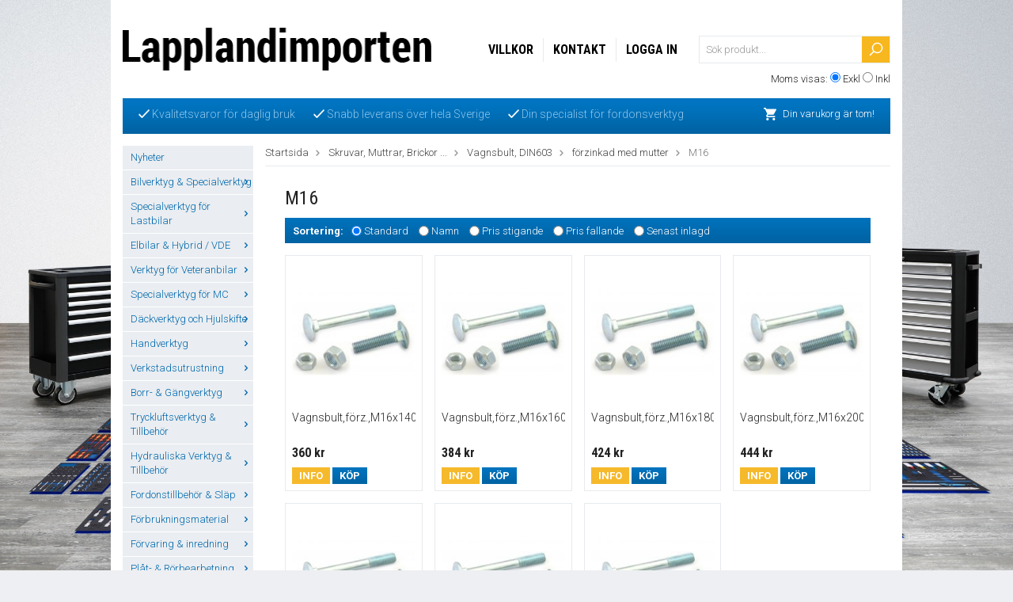

--- FILE ---
content_type: text/html; charset=UTF-8
request_url: https://lapplandimporten.se/skruvar-muttrar-brickor/vagnsbult-din603/forzinkad-med-mutter/m16/
body_size: 41736
content:
<!doctype html>
<html lang="sv">
<head>
	<meta http-equiv="content-type" content="text/html; charset=utf-8">

	<title>Köp vagnsbultar M16 till bra priser hos Lapplandimporten</title>

	<meta name="description" content="Här finns alla skruv och muttrar till lågpriser. Välkommen hos Lapplandimporten.">
	<meta name="keywords" content="Vagnsbultar,Vagnsbult,DIN603,förzinkad,rostfrittA2">
	<meta name="robots" content="index, follow">
	<meta name="viewport" content="width=device-width, initial-scale=1, maximum-scale=1">
	<!-- WIKINGGRUPPEN 7.0.7 -->

	<link rel="shortcut icon" href="/favicon2.png">
	<link rel="stylesheet" href="//fonts.googleapis.com/css?family=Open+Sans:400italic,600italic,400,600">
    <link href='//fonts.googleapis.com/css?family=Roboto:400,300,300italic,100italic,400italic,500,500italic,700,700italic,900,900italic' rel='stylesheet' type='text/css'>
    <link href='//fonts.googleapis.com/css?family=Roboto+Condensed:300italic,400italic,700italic,400,700,300' rel='stylesheet' type='text/css'>
	<link rel="stylesheet" href="/frontend/view_desktop/css/compiled195.css">
<link rel="canonical" href="https://lapplandimporten.se/skruvar-muttrar-brickor/vagnsbult-din603/forzinkad-med-mutter/m16/">
<script type="text/javascript">
			(function(i,s,o,g,r,a,m){i['GoogleAnalyticsObject']=r;i[r]=i[r]||function(){
			(i[r].q=i[r].q||[]).push(arguments)},i[r].l=1*new Date();a=s.createElement(o),
			m=s.getElementsByTagName(o)[0];a.async=1;a.src=g;m.parentNode.insertBefore(a,m)
			})(window,document,'script','//www.google-analytics.com/analytics.js','ga');
			ga('create', 'G-9K7GY2QJ49', 'auto');ga('send', 'pageview'); 
</script><script>
  (function(i,s,o,g,r,a,m){i['GoogleAnalyticsObject']=r;i[r]=i[r]||function(){
  (i[r].q=i[r].q||[]).push(arguments)},i[r].l=1*new Date();a=s.createElement(o),
  m=s.getElementsByTagName(o)[0];a.async=1;a.src=g;m.parentNode.insertBefore(a,m)
  })(window,document,'script','//www.google-analytics.com/analytics.js','ga');
<!-- Google tag (gtag.js) -->
<script async src="https://www.googletagmanager.com/gtag/js?id=G-9K7GY2QJ49"></script>
<script>
  window.dataLayer = window.dataLayer || [];
  function gtag(){dataLayer.push(arguments);}
  gtag('js', new Date());

  gtag('config', 'G-9K7GY2QJ49');

  ga('create', 'UA-38522543-2', 'auto');
  ga('send', 'pageview');
<meta name="google-site-verification" content="mT3TZ4nEvFr2QQSs-oQubAlKVQWFuSrNHIHasgdlxtA" />
<meta name="google-site-verification" content="mT3TZ4nEvFr2QQSs-oQubAlKVQWFuSrNHIHasgdlxtA" />

</script>
</head><body itemscope itemtype="http://schema.org/WebPage"><div class="l-holder clearfix"><div class="l-mobile-header"><button class="neutral-btn mini-menu"><i class="wgr-icon icon-list2"></i></button><a href="/"><img src="/frontend/view_desktop/design/logo_sv.png" class="mini-site-logo" alt="Lapplandimporten"></a><button class="neutral-btn mini-cart" onclick="goToURL('/checkout/')"><div class="mini-cart-inner"><i class="wgr-icon icon-cart"></i></div></button></div><div class="l-header" itemscope itemtype="http://schema.org/WPHeader"><a class="site-logo" href="/"><img src="/frontend/view_desktop/design/logo_sv.png" alt="Lapplandimporten"></a><form class="vat-selector" action="#" method="get" onsubmit="return false">Moms visas: <input type="radio" name="vatsetting" value="exkl" id="vatsetting_exkl"
				onclick="setVATSetting('exkl')" checked> <label onclick="setVATSetting('exkl')" for="vatsetting_exkl">Exkl</label>
			<input type="radio" name="vatsetting" value="inkl" id="vatsetting_inkl"
				onclick="setVATSetting('inkl')"> <label onclick="setVATSetting('inkl')" for="vatsetting_inkl">Inkl</label></form><form method="get" action="/search/" class="site-search input-highlight">
		<input type="hidden" name="lang" value="sv"><input type="search" value="Sök produkt..." name="q" class="neutral-btn site-search__input" onfocus="if (this.value=='Sök produkt...') this.value=''" onblur="if (this.value=='') this.value='Sök produkt...'"><button type="submit" class="neutral-btn site-search__btn">
			<img src="/frontend/view_desktop/design/magnifyer.png">
		</button>
	</form><ul class="nav site-nav" itemscope itemtype="http://schema.org/SiteNavigationElement"><li><a href="/info/villkor/" itemprop="url">Villkor</a></li><li><a href="/contact/" itemprop="url">Kontakt</a></li><li><a href="/customer-login/" itemprop="url">Logga in</a></li></ul></div><div class="l-menubar clearfix"><div class="l-menubar-editable"><ul>
	<li><img alt="" src="/userfiles/image/check.png" style="width: 14px; height: 11px;">&nbsp;Kvalitetsvaror f&ouml;r daglig bruk</li>
	<li><img alt="" src="/userfiles/image/check.png" style="line-height: 15.3999996185303px; width: 14px; height: 11px;">&nbsp;Snabb leverans &ouml;ver hela Sverige</li>
	<li><img alt="" src="/userfiles/image/check.png" style="line-height: 15.3999996185303px; width: 14px; height: 11px;">&nbsp;Din specialist f&ouml;r fordonsverktyg</li>
</ul>
</div><div id="topcart-holder">
			<div id="topcart-area"><img src="/frontend/view_desktop/design/cart.png" class="topcart-icon" alt="Cart">Din varukorg är tom!&nbsp;&nbsp;<div id="topcart-hoverarea"></div></div>
		  </div>
	  <div id="popcart"></div></div><div class="l-content clearfix">
		<div class="l-sidebar-primary" itemscope itemtype="http://schema.org/WPSideBar"><div class="module">
		<div class="module__body wipe" itemscope itemtype="http://schema.org/SiteNavigationElement"><ul class="listmenu listmenu-0"><li>
					<a href="/nyheter/" title="Nyheter" >Nyheter</a></li><li>
					<a href="/bilverktyg-specialverktyg/" title="Bilverktyg &amp; Specialverktyg" >Bilverktyg & Specialverktyg<i class="menu-node js-menu-node wgr-icon icon-arrow-right5" data-arrows="icon-arrow-down5 icon-arrow-right5"></i></a><ul class="listmenu listmenu-1"><li>
					<a href="/bilverktyg-specialverktyg/avgassystem/" title="Avgassystem" >-Avgassystem<i class="menu-node js-menu-node wgr-icon icon-arrow-right5" data-arrows="icon-arrow-down5 icon-arrow-right5"></i></a><ul class="listmenu listmenu-2"><li>
					<a href="/bilverktyg-specialverktyg/avgassystem/avgasror-verktyg/" title="Avgasrör verktyg" >-Avgasrör verktyg</a></li><li>
					<a href="/bilverktyg-specialverktyg/avgassystem/lambda-avgassonder/" title="Lambda &amp; Avgassonder" >-Lambda & Avgassonder</a></li><li>
					<a href="/bilverktyg-specialverktyg/avgassystem/avgasreningssystem/" title="Avgasreningssystem" >-Avgasreningssystem</a></li></ul></li><li>
					<a href="/bilverktyg-specialverktyg/avdragare/" title="Avdragare" >-Avdragare<i class="menu-node js-menu-node wgr-icon icon-arrow-right5" data-arrows="icon-arrow-down5 icon-arrow-right5"></i></a><ul class="listmenu listmenu-2"><li>
					<a href="/bilverktyg-specialverktyg/avdragare/2-arms-avdragare/" title="2-arms avdragare" >-2-arms avdragare</a></li><li>
					<a href="/bilverktyg-specialverktyg/avdragare/3-arms-avdragare/" title="3-arms avdragare" >-3-arms avdragare</a></li><li>
					<a href="/bilverktyg-specialverktyg/avdragare/kullager-separerare/" title="Kullager-separerare" >-Kullager-separerare</a></li><li>
					<a href="/bilverktyg-specialverktyg/avdragare/special-avdragare/" title="Special-avdragare" >-Special-avdragare</a></li></ul></li><li>
					<a href="/bilverktyg-specialverktyg/airbag/" title="Airbag" >-Airbag</a></li><li>
					<a href="/bilverktyg-specialverktyg/karosseri-interior/" title="Karosseri &amp; Interiör" >-Karosseri & Interiör<i class="menu-node js-menu-node wgr-icon icon-arrow-right5" data-arrows="icon-arrow-down5 icon-arrow-right5"></i></a><ul class="listmenu listmenu-2"><li>
					<a href="/bilverktyg-specialverktyg/karosseri-interior/bilplat-verktyg/" title="Bilplåt Verktyg" >-Bilplåt Verktyg<i class="menu-node js-menu-node wgr-icon icon-arrow-right5" data-arrows="icon-arrow-down5 icon-arrow-right5"></i></a><ul class="listmenu listmenu-3"><li>
					<a href="/bilverktyg-specialverktyg/karosseri-interior/bilplat-verktyg/avgradare/" title="Avgradare" >-Avgradare</a></li><li>
					<a href="/bilverktyg-specialverktyg/karosseri-interior/bilplat-verktyg/karosseri-platsaxar/" title="Karosseri-Plåtsaxar" >-Karosseri-Plåtsaxar</a></li><li>
					<a href="/bilverktyg-specialverktyg/karosseri-interior/bilplat-verktyg/karosseri-platsag-vinkelslip/" title="Karosseri-plåtsåg &amp; Vinkelslip" >-Karosseri-plåtsåg & Vinkelslip</a></li><li>
					<a href="/bilverktyg-specialverktyg/karosseri-interior/bilplat-verktyg/tanger/" title="Tänger" >-Tänger</a></li><li>
					<a href="/bilverktyg-specialverktyg/karosseri-interior/bilplat-verktyg/karosserimejslar/" title="Karosserimejslar" >-Karosserimejslar</a></li><li>
					<a href="/bilverktyg-specialverktyg/karosseri-interior/bilplat-verktyg/karosserihammare/" title="Karosserihammare" >-Karosserihammare</a></li><li>
					<a href="/bilverktyg-specialverktyg/karosseri-interior/bilplat-verktyg/mothall/" title="Mothåll" >-Mothåll</a></li><li>
					<a href="/bilverktyg-specialverktyg/karosseri-interior/bilplat-verktyg/riktverktyg/" title="Riktverktyg" >-Riktverktyg</a></li><li>
					<a href="/bilverktyg-specialverktyg/karosseri-interior/bilplat-verktyg/ovrigt-karosseriverktyg/" title="Övrigt Karosseriverktyg" >-Övrigt Karosseriverktyg</a></li></ul></li><li>
					<a href="/bilverktyg-specialverktyg/karosseri-interior/smart-repair/" title="Smart Repair" >-Smart Repair</a></li><li>
					<a href="/bilverktyg-specialverktyg/karosseri-interior/dorr-las-gangjarn/" title="Dörr, Lås &amp; Gångjärn" >-Dörr, Lås & Gångjärn</a></li><li>
					<a href="/bilverktyg-specialverktyg/karosseri-interior/plastreparation-tillbehor/" title="Plastreparation &amp; Tillbehör" >-Plastreparation & Tillbehör</a></li><li>
					<a href="/bilverktyg-specialverktyg/karosseri-interior/dekorlister-bekladnad/" title="Dekorlister &amp; beklädnad" >-Dekorlister & beklädnad<i class="menu-node js-menu-node wgr-icon icon-arrow-right5" data-arrows="icon-arrow-down5 icon-arrow-right5"></i></a><ul class="listmenu listmenu-3"><li>
					<a href="/bilverktyg-specialverktyg/karosseri-interior/dekorlister-bekladnad/demonteringsverktyg/" title="Demonteringsverktyg" >-Demonteringsverktyg</a></li><li>
					<a href="/bilverktyg-specialverktyg/karosseri-interior/dekorlister-bekladnad/fordonsmarke-specifikt/" title="Fordonsmärke Specifikt" >-Fordonsmärke Specifikt</a></li><li>
					<a href="/bilverktyg-specialverktyg/karosseri-interior/dekorlister-bekladnad/tanger/" title="Tänger" >-Tänger</a></li><li>
					<a href="/bilverktyg-specialverktyg/karosseri-interior/dekorlister-bekladnad/ovriga/" title="Övriga" >-Övriga</a></li></ul></li><li>
					<a href="/bilverktyg-specialverktyg/karosseri-interior/poleringsmaskiner-tillbehor/" title="Poleringsmaskiner &amp; Tillbehör" >-Poleringsmaskiner & Tillbehör</a></li><li>
					<a href="/bilverktyg-specialverktyg/karosseri-interior/bilfonster-bilrutor/" title="Bilfönster / Bilrutor" >-Bilfönster / Bilrutor<i class="menu-node js-menu-node wgr-icon icon-arrow-right5" data-arrows="icon-arrow-down5 icon-arrow-right5"></i></a><ul class="listmenu listmenu-3"><li>
					<a href="/bilverktyg-specialverktyg/karosseri-interior/bilfonster-bilrutor/torkare-torkararmar/" title="Torkare &amp; Torkararmar" >-Torkare & Torkararmar<i class="menu-node js-menu-node wgr-icon icon-arrow-right5" data-arrows="icon-arrow-down5 icon-arrow-right5"></i></a><ul class="listmenu listmenu-4"><li>
					<a href="/bilverktyg-specialverktyg/karosseri-interior/bilfonster-bilrutor/torkare-torkararmar/fordonsmarke-specifikt/" title="Fordonsmärke Specifikt" >-Fordonsmärke Specifikt</a></li><li>
					<a href="/bilverktyg-specialverktyg/karosseri-interior/bilfonster-bilrutor/torkare-torkararmar/universell-for-alla-bilmarken/" title="Universell för alla bilmärken" >-Universell för alla bilmärken</a></li></ul></li><li>
					<a href="/bilverktyg-specialverktyg/karosseri-interior/bilfonster-bilrutor/demontering-montering/" title="Demontering/Montering" >-Demontering/Montering<i class="menu-node js-menu-node wgr-icon icon-arrow-right5" data-arrows="icon-arrow-down5 icon-arrow-right5"></i></a><ul class="listmenu listmenu-4"><li>
					<a href="/bilverktyg-specialverktyg/karosseri-interior/bilfonster-bilrutor/demontering-montering/demontering/" title="Demontering" >-Demontering</a></li><li>
					<a href="/bilverktyg-specialverktyg/karosseri-interior/bilfonster-bilrutor/demontering-montering/montering/" title="Montering" >-Montering</a></li><li>
					<a href="/bilverktyg-specialverktyg/karosseri-interior/bilfonster-bilrutor/demontering-montering/vakuumlyftare/" title="Vakuumlyftare" >-Vakuumlyftare</a></li><li>
					<a href="/bilverktyg-specialverktyg/karosseri-interior/bilfonster-bilrutor/demontering-montering/ovriga/" title="Övriga" >-Övriga</a></li></ul></li><li>
					<a href="/bilverktyg-specialverktyg/karosseri-interior/bilfonster-bilrutor/tryckluftsdriven-glasverktyg/" title="Tryckluftsdriven glasverktyg" >-Tryckluftsdriven glasverktyg</a></li><li>
					<a href="/bilverktyg-specialverktyg/karosseri-interior/bilfonster-bilrutor/sidorutor-soltak/" title="Sidorutor &amp; Soltak" >-Sidorutor & Soltak</a></li></ul></li><li>
					<a href="/bilverktyg-specialverktyg/karosseri-interior/clips/" title="Clips" >-Clips<i class="menu-node js-menu-node wgr-icon icon-arrow-right5" data-arrows="icon-arrow-down5 icon-arrow-right5"></i></a><ul class="listmenu listmenu-3"><li>
					<a href="/bilverktyg-specialverktyg/karosseri-interior/clips/bmw/" title="BMW" >-BMW</a></li><li>
					<a href="/bilverktyg-specialverktyg/karosseri-interior/clips/chrysler/" title="Chrysler" >-Chrysler</a></li><li>
					<a href="/bilverktyg-specialverktyg/karosseri-interior/clips/fiat/" title="Fiat" >-Fiat</a></li><li>
					<a href="/bilverktyg-specialverktyg/karosseri-interior/clips/ford-mazda/" title="Ford &amp; Mazda" >-Ford & Mazda</a></li><li>
					<a href="/bilverktyg-specialverktyg/karosseri-interior/clips/general-motors/" title="General Motors" >-General Motors</a></li><li>
					<a href="/bilverktyg-specialverktyg/karosseri-interior/clips/honda/" title="Honda" >-Honda</a></li><li>
					<a href="/bilverktyg-specialverktyg/karosseri-interior/clips/lexus-toyota/" title="Lexus &amp; Toyota" >-Lexus & Toyota</a></li><li>
					<a href="/bilverktyg-specialverktyg/karosseri-interior/clips/mercedes-benz/" title="Mercedes Benz" >-Mercedes Benz</a></li><li>
					<a href="/bilverktyg-specialverktyg/karosseri-interior/clips/mitsubishi/" title="Mitsubishi" >-Mitsubishi</a></li><li>
					<a href="/bilverktyg-specialverktyg/karosseri-interior/clips/nissan/" title="Nissan" >-Nissan</a></li><li>
					<a href="/bilverktyg-specialverktyg/karosseri-interior/clips/opel/" title="Opel" >-Opel</a></li><li>
					<a href="/bilverktyg-specialverktyg/karosseri-interior/clips/psa/" title="PSA" >-PSA</a></li><li>
					<a href="/bilverktyg-specialverktyg/karosseri-interior/clips/renault/" title="Renault" >-Renault</a></li><li>
					<a href="/bilverktyg-specialverktyg/karosseri-interior/clips/universell-for-alla-bilmarken/" title="Universell för alla bilmärken" >-Universell för alla bilmärken</a></li><li>
					<a href="/bilverktyg-specialverktyg/karosseri-interior/clips/vag/" title="VAG" >-VAG</a></li><li>
					<a href="/bilverktyg-specialverktyg/karosseri-interior/clips/volvo/" title="Volvo" >-Volvo</a></li></ul></li><li>
					<a href="/bilverktyg-specialverktyg/karosseri-interior/pdc-verktyg/" title="PDC verktyg" >-PDC verktyg</a></li><li>
					<a href="/bilverktyg-specialverktyg/karosseri-interior/specialverktyg-karosseri/" title="Specialverktyg Karosseri" >-Specialverktyg Karosseri</a></li><li>
					<a href="/bilverktyg-specialverktyg/karosseri-interior/specialverktyg-for-interior/" title="Specialverktyg för Interiör" >-Specialverktyg för Interiör</a></li></ul></li><li>
					<a href="/bilverktyg-specialverktyg/oljeserviceverktyg/" title="Oljeserviceverktyg" >-Oljeserviceverktyg<i class="menu-node js-menu-node wgr-icon icon-arrow-right5" data-arrows="icon-arrow-down5 icon-arrow-right5"></i></a><ul class="listmenu listmenu-2"><li>
					<a href="/bilverktyg-specialverktyg/oljeserviceverktyg/uppsamlingsbehallare/" title="Uppsamlingsbehållare" >-Uppsamlingsbehållare<i class="menu-node js-menu-node wgr-icon icon-arrow-right5" data-arrows="icon-arrow-down5 icon-arrow-right5"></i></a><ul class="listmenu listmenu-3"><li>
					<a href="/bilverktyg-specialverktyg/oljeserviceverktyg/uppsamlingsbehallare/karl-dunkar/" title="Kärl &amp; Dunkar" >-Kärl & Dunkar</a></li><li>
					<a href="/bilverktyg-specialverktyg/oljeserviceverktyg/uppsamlingsbehallare/oljesugare/" title="Oljesugare" >-Oljesugare</a></li><li>
					<a href="/bilverktyg-specialverktyg/oljeserviceverktyg/uppsamlingsbehallare/oljeuppsamlare/" title="Oljeuppsamlare" >-Oljeuppsamlare</a></li><li>
					<a href="/bilverktyg-specialverktyg/oljeserviceverktyg/uppsamlingsbehallare/oljefat-tillbehor/" title="Oljefat Tillbehör" >-Oljefat Tillbehör</a></li></ul></li><li>
					<a href="/bilverktyg-specialverktyg/oljeserviceverktyg/pafyllningshjalpmedel/" title="Påfyllningshjälpmedel" >-Påfyllningshjälpmedel<i class="menu-node js-menu-node wgr-icon icon-arrow-right5" data-arrows="icon-arrow-down5 icon-arrow-right5"></i></a><ul class="listmenu listmenu-3"><li>
					<a href="/bilverktyg-specialverktyg/oljeserviceverktyg/pafyllningshjalpmedel/adaptrar-slangar/" title="Adaptrar &amp; Slangar" >-Adaptrar & Slangar<i class="menu-node js-menu-node wgr-icon icon-arrow-right5" data-arrows="icon-arrow-down5 icon-arrow-right5"></i></a><ul class="listmenu listmenu-4"><li>
					<a href="/bilverktyg-specialverktyg/oljeserviceverktyg/pafyllningshjalpmedel/adaptrar-slangar/for-motorer/" title="för motorer" >-för motorer</a></li><li>
					<a href="/bilverktyg-specialverktyg/oljeserviceverktyg/pafyllningshjalpmedel/adaptrar-slangar/for-vaxellada/" title="för växellåda" >-för växellåda</a></li></ul></li><li>
					<a href="/bilverktyg-specialverktyg/oljeserviceverktyg/pafyllningshjalpmedel/kannor-pumpar/" title="Kannor &amp; Pumpar" >-Kannor & Pumpar</a></li><li>
					<a href="/bilverktyg-specialverktyg/oljeserviceverktyg/pafyllningshjalpmedel/trattar/" title="Trattar" >-Trattar</a></li><li>
					<a href="/bilverktyg-specialverktyg/oljeserviceverktyg/pafyllningshjalpmedel/tillbehor/" title="Tillbehör" >-Tillbehör</a></li></ul></li><li>
					<a href="/bilverktyg-specialverktyg/oljeserviceverktyg/oljeavtappningsverktyg/" title="Oljeavtappningsverktyg" >-Oljeavtappningsverktyg</a></li><li>
					<a href="/bilverktyg-specialverktyg/oljeserviceverktyg/oljeavtappningsskruv-och-gangreparation/" title="Oljeavtappningsskruv- och gängreparation" >-Oljeavtappningsskruv- och gängreparation</a></li><li>
					<a href="/bilverktyg-specialverktyg/oljeserviceverktyg/oljefilter-bandnycklar/" title="Oljefilter-bandnycklar" >-Oljefilter-bandnycklar</a></li><li>
					<a href="/bilverktyg-specialverktyg/oljeserviceverktyg/oljefilterhylsor-hylssatser/" title="Oljefilterhylsor &amp; Hylssatser" >-Oljefilterhylsor & Hylssatser<i class="menu-node js-menu-node wgr-icon icon-arrow-right5" data-arrows="icon-arrow-down5 icon-arrow-right5"></i></a><ul class="listmenu listmenu-3"><li>
					<a href="/bilverktyg-specialverktyg/oljeserviceverktyg/oljefilterhylsor-hylssatser/oljefilter-hylssatser/" title="Oljefilter-Hylssatser" >-Oljefilter-Hylssatser</a></li><li>
					<a href="/bilverktyg-specialverktyg/oljeserviceverktyg/oljefilterhylsor-hylssatser/oljefilter-hylsor/" title="Oljefilter-Hylsor" >-Oljefilter-Hylsor<i class="menu-node js-menu-node wgr-icon icon-arrow-right5" data-arrows="icon-arrow-down5 icon-arrow-right5"></i></a><ul class="listmenu listmenu-4"><li>
					<a href="/bilverktyg-specialverktyg/oljeserviceverktyg/oljefilterhylsor-hylssatser/oljefilter-hylsor/alfa-romeo/" title="Alfa Romeo" >-Alfa Romeo</a></li><li>
					<a href="/bilverktyg-specialverktyg/oljeserviceverktyg/oljefilterhylsor-hylssatser/oljefilter-hylsor/bmw/" title="BMW" >-BMW</a></li><li>
					<a href="/bilverktyg-specialverktyg/oljeserviceverktyg/oljefilterhylsor-hylssatser/oljefilter-hylsor/chrysler/" title="Chrysler" >-Chrysler</a></li><li>
					<a href="/bilverktyg-specialverktyg/oljeserviceverktyg/oljefilterhylsor-hylssatser/oljefilter-hylsor/daihatsu/" title="Daihatsu" >-Daihatsu</a></li><li>
					<a href="/bilverktyg-specialverktyg/oljeserviceverktyg/oljefilterhylsor-hylssatser/oljefilter-hylsor/dodge/" title="Dodge" >-Dodge</a></li><li>
					<a href="/bilverktyg-specialverktyg/oljeserviceverktyg/oljefilterhylsor-hylssatser/oljefilter-hylsor/fiat/" title="Fiat" >-Fiat</a></li><li>
					<a href="/bilverktyg-specialverktyg/oljeserviceverktyg/oljefilterhylsor-hylssatser/oljefilter-hylsor/ford/" title="Ford" >-Ford</a></li><li>
					<a href="/bilverktyg-specialverktyg/oljeserviceverktyg/oljefilterhylsor-hylssatser/oljefilter-hylsor/ford-motorcraft/" title="Ford Motorcraft" >-Ford Motorcraft</a></li><li>
					<a href="/bilverktyg-specialverktyg/oljeserviceverktyg/oljefilterhylsor-hylssatser/oljefilter-hylsor/general-motors/" title="General Motors" >-General Motors</a></li><li>
					<a href="/bilverktyg-specialverktyg/oljeserviceverktyg/oljefilterhylsor-hylssatser/oljefilter-hylsor/honda/" title="Honda" >-Honda</a></li><li>
					<a href="/bilverktyg-specialverktyg/oljeserviceverktyg/oljefilterhylsor-hylssatser/oljefilter-hylsor/hyundai-kia/" title="Hyundai &amp; Kia" >-Hyundai & Kia</a></li><li>
					<a href="/bilverktyg-specialverktyg/oljeserviceverktyg/oljefilterhylsor-hylssatser/oljefilter-hylsor/isuzu/" title="Isuzu" >-Isuzu</a></li><li>
					<a href="/bilverktyg-specialverktyg/oljeserviceverktyg/oljefilterhylsor-hylssatser/oljefilter-hylsor/jaguar-rover-landrover/" title="Jaguar/Rover/Landrover" >-Jaguar/Rover/Landrover</a></li><li>
					<a href="/bilverktyg-specialverktyg/oljeserviceverktyg/oljefilterhylsor-hylssatser/oljefilter-hylsor/jeep/" title="Jeep" >-Jeep</a></li><li>
					<a href="/bilverktyg-specialverktyg/oljeserviceverktyg/oljefilterhylsor-hylssatser/oljefilter-hylsor/lancia/" title="Lancia" >-Lancia</a></li><li>
					<a href="/bilverktyg-specialverktyg/oljeserviceverktyg/oljefilterhylsor-hylssatser/oljefilter-hylsor/lexus-toyota/" title="Lexus &amp; Toyota" >-Lexus & Toyota</a></li><li>
					<a href="/bilverktyg-specialverktyg/oljeserviceverktyg/oljefilterhylsor-hylssatser/oljefilter-hylsor/mazda/" title="Mazda" >-Mazda</a></li><li>
					<a href="/bilverktyg-specialverktyg/oljeserviceverktyg/oljefilterhylsor-hylssatser/oljefilter-hylsor/mercedes-benz/" title="Mercedes Benz" >-Mercedes Benz</a></li><li>
					<a href="/bilverktyg-specialverktyg/oljeserviceverktyg/oljefilterhylsor-hylssatser/oljefilter-hylsor/mitsubishi/" title="Mitsubishi" >-Mitsubishi</a></li><li>
					<a href="/bilverktyg-specialverktyg/oljeserviceverktyg/oljefilterhylsor-hylssatser/oljefilter-hylsor/nissan/" title="Nissan" >-Nissan</a></li><li>
					<a href="/bilverktyg-specialverktyg/oljeserviceverktyg/oljefilterhylsor-hylssatser/oljefilter-hylsor/opel/" title="Opel" >-Opel</a></li><li>
					<a href="/bilverktyg-specialverktyg/oljeserviceverktyg/oljefilterhylsor-hylssatser/oljefilter-hylsor/porsche/" title="Porsche" >-Porsche</a></li><li>
					<a href="/bilverktyg-specialverktyg/oljeserviceverktyg/oljefilterhylsor-hylssatser/oljefilter-hylsor/psa/" title="PSA" >-PSA</a></li><li>
					<a href="/bilverktyg-specialverktyg/oljeserviceverktyg/oljefilterhylsor-hylssatser/oljefilter-hylsor/renault/" title="Renault" >-Renault</a></li><li>
					<a href="/bilverktyg-specialverktyg/oljeserviceverktyg/oljefilterhylsor-hylssatser/oljefilter-hylsor/subaru/" title="Subaru" >-Subaru</a></li><li>
					<a href="/bilverktyg-specialverktyg/oljeserviceverktyg/oljefilterhylsor-hylssatser/oljefilter-hylsor/suzuki/" title="Suzuki" >-Suzuki</a></li><li>
					<a href="/bilverktyg-specialverktyg/oljeserviceverktyg/oljefilterhylsor-hylssatser/oljefilter-hylsor/vag/" title="VAG" >-VAG</a></li><li>
					<a href="/bilverktyg-specialverktyg/oljeserviceverktyg/oljefilterhylsor-hylssatser/oljefilter-hylsor/volvo/" title="Volvo" >-Volvo</a></li></ul></li></ul></li><li>
					<a href="/bilverktyg-specialverktyg/oljeserviceverktyg/oljefilter-kedjenycklar/" title="Oljefilter-Kedjenycklar" >-Oljefilter-Kedjenycklar</a></li><li>
					<a href="/bilverktyg-specialverktyg/oljeserviceverktyg/oljefilter-specialnycklar/" title="Oljefilter-specialnycklar" >-Oljefilter-specialnycklar</a></li><li>
					<a href="/bilverktyg-specialverktyg/oljeserviceverktyg/oljefilterspindlar/" title="Oljefilterspindlar" >-Oljefilterspindlar</a></li><li>
					<a href="/bilverktyg-specialverktyg/oljeserviceverktyg/oljefiltertanger/" title="Oljefiltertänger" >-Oljefiltertänger</a></li><li>
					<a href="/bilverktyg-specialverktyg/oljeserviceverktyg/oljestickor/" title="Oljestickor" >-Oljestickor</a></li><li>
					<a href="/bilverktyg-specialverktyg/oljeserviceverktyg/oljepumpar/" title="Oljepumpar" >-Oljepumpar</a></li><li>
					<a href="/bilverktyg-specialverktyg/oljeserviceverktyg/ovrigt/" title="Övrigt" >-Övrigt</a></li></ul></li><li>
					<a href="/bilverktyg-specialverktyg/bromsverktyg/" title="Bromsverktyg" >-Bromsverktyg<i class="menu-node js-menu-node wgr-icon icon-arrow-right5" data-arrows="icon-arrow-down5 icon-arrow-right5"></i></a><ul class="listmenu listmenu-2"><li>
					<a href="/bilverktyg-specialverktyg/bromsverktyg/bromsror/" title="Bromsrör" >-Bromsrör<i class="menu-node js-menu-node wgr-icon icon-arrow-right5" data-arrows="icon-arrow-down5 icon-arrow-right5"></i></a><ul class="listmenu listmenu-3"><li>
					<a href="/bilverktyg-specialverktyg/bromsverktyg/bromsror/bromsrorsnycklar/" title="Bromsrörsnycklar" >-Bromsrörsnycklar</a></li><li>
					<a href="/bilverktyg-specialverktyg/bromsverktyg/bromsror/roravskarare/" title="Röravskärare" >-Röravskärare</a></li><li>
					<a href="/bilverktyg-specialverktyg/bromsverktyg/bromsror/rorbockning/" title="Rörbockning" >-Rörbockning</a></li><li>
					<a href="/bilverktyg-specialverktyg/bromsverktyg/bromsror/bromsrorskonare/" title="Bromsrörskonare" >-Bromsrörskonare</a></li><li>
					<a href="/bilverktyg-specialverktyg/bromsverktyg/bromsror/ovrigt-bromsrorsverktyg/" title="Övrigt Bromsrörsverktyg" >-Övrigt Bromsrörsverktyg</a></li></ul></li><li>
					<a href="/bilverktyg-specialverktyg/bromsverktyg/bromsluftare/" title="Bromsluftare" >-Bromsluftare<i class="menu-node js-menu-node wgr-icon icon-arrow-right5" data-arrows="icon-arrow-down5 icon-arrow-right5"></i></a><ul class="listmenu listmenu-3"><li>
					<a href="/bilverktyg-specialverktyg/bromsverktyg/bromsluftare/bromsluftare-elektrisk/" title="Bromsluftare, elektrisk" >-Bromsluftare, elektrisk</a></li><li>
					<a href="/bilverktyg-specialverktyg/bromsverktyg/bromsluftare/bromsluftare-pneumatiska/" title="Bromsluftare, pneumatiska" >-Bromsluftare, pneumatiska</a></li><li>
					<a href="/bilverktyg-specialverktyg/bromsverktyg/bromsluftare/bromsluftare-manuella/" title="Bromsluftare, manuella" >-Bromsluftare, manuella</a></li><li>
					<a href="/bilverktyg-specialverktyg/bromsverktyg/bromsluftare/bromsluftningsadaptrar/" title="Bromsluftningsadaptrar" >-Bromsluftningsadaptrar<i class="menu-node js-menu-node wgr-icon icon-arrow-right5" data-arrows="icon-arrow-down5 icon-arrow-right5"></i></a><ul class="listmenu listmenu-4"><li>
					<a href="/bilverktyg-specialverktyg/bromsverktyg/bromsluftare/bromsluftningsadaptrar/adaptersatser/" title="Adaptersatser" >-Adaptersatser</a></li><li>
					<a href="/bilverktyg-specialverktyg/bromsverktyg/bromsluftare/bromsluftningsadaptrar/individuellt-efter-fordonsmarke/" title="Individuellt efter fordonsmärke" >-Individuellt efter fordonsmärke<i class="menu-node js-menu-node wgr-icon icon-arrow-right5" data-arrows="icon-arrow-down5 icon-arrow-right5"></i></a><ul class="listmenu listmenu-5"><li>
					<a href="/bilverktyg-specialverktyg/bromsverktyg/bromsluftare/bromsluftningsadaptrar/individuellt-efter-fordonsmarke/alfa-romeo/" title="Alfa Romeo" >-Alfa Romeo</a></li><li>
					<a href="/bilverktyg-specialverktyg/bromsverktyg/bromsluftare/bromsluftningsadaptrar/individuellt-efter-fordonsmarke/bmw/" title="BMW" >-BMW</a></li><li>
					<a href="/bilverktyg-specialverktyg/bromsverktyg/bromsluftare/bromsluftningsadaptrar/individuellt-efter-fordonsmarke/cadillac/" title="Cadillac" >-Cadillac</a></li><li>
					<a href="/bilverktyg-specialverktyg/bromsverktyg/bromsluftare/bromsluftningsadaptrar/individuellt-efter-fordonsmarke/chevrolet/" title="Chevrolet" >-Chevrolet</a></li><li>
					<a href="/bilverktyg-specialverktyg/bromsverktyg/bromsluftare/bromsluftningsadaptrar/individuellt-efter-fordonsmarke/chrysler/" title="Chrysler" >-Chrysler</a></li><li>
					<a href="/bilverktyg-specialverktyg/bromsverktyg/bromsluftare/bromsluftningsadaptrar/individuellt-efter-fordonsmarke/citroen/" title="Citroen" >-Citroen</a></li><li>
					<a href="/bilverktyg-specialverktyg/bromsverktyg/bromsluftare/bromsluftningsadaptrar/individuellt-efter-fordonsmarke/dacia/" title="Dacia" >-Dacia</a></li><li>
					<a href="/bilverktyg-specialverktyg/bromsverktyg/bromsluftare/bromsluftningsadaptrar/individuellt-efter-fordonsmarke/daihatsu/" title="Daihatsu" >-Daihatsu</a></li><li>
					<a href="/bilverktyg-specialverktyg/bromsverktyg/bromsluftare/bromsluftningsadaptrar/individuellt-efter-fordonsmarke/dodge/" title="Dodge" >-Dodge</a></li><li>
					<a href="/bilverktyg-specialverktyg/bromsverktyg/bromsluftare/bromsluftningsadaptrar/individuellt-efter-fordonsmarke/fiat/" title="Fiat" >-Fiat</a></li><li>
					<a href="/bilverktyg-specialverktyg/bromsverktyg/bromsluftare/bromsluftningsadaptrar/individuellt-efter-fordonsmarke/ford/" title="Ford" >-Ford</a></li><li>
					<a href="/bilverktyg-specialverktyg/bromsverktyg/bromsluftare/bromsluftningsadaptrar/individuellt-efter-fordonsmarke/general-motors/" title="General Motors" >-General Motors</a></li><li>
					<a href="/bilverktyg-specialverktyg/bromsverktyg/bromsluftare/bromsluftningsadaptrar/individuellt-efter-fordonsmarke/honda/" title="Honda" >-Honda</a></li><li>
					<a href="/bilverktyg-specialverktyg/bromsverktyg/bromsluftare/bromsluftningsadaptrar/individuellt-efter-fordonsmarke/hummer/" title="Hummer" >-Hummer</a></li><li>
					<a href="/bilverktyg-specialverktyg/bromsverktyg/bromsluftare/bromsluftningsadaptrar/individuellt-efter-fordonsmarke/hyundai-kia/" title="Hyundai &amp; Kia" >-Hyundai & Kia</a></li><li>
					<a href="/bilverktyg-specialverktyg/bromsverktyg/bromsluftare/bromsluftningsadaptrar/individuellt-efter-fordonsmarke/infiniti/" title="Infiniti" >-Infiniti</a></li><li>
					<a href="/bilverktyg-specialverktyg/bromsverktyg/bromsluftare/bromsluftningsadaptrar/individuellt-efter-fordonsmarke/jaguar-rover-landrover/" title="Jaguar/Rover/Landrover" >-Jaguar/Rover/Landrover</a></li><li>
					<a href="/bilverktyg-specialverktyg/bromsverktyg/bromsluftare/bromsluftningsadaptrar/individuellt-efter-fordonsmarke/jeep/" title="Jeep" >-Jeep</a></li><li>
					<a href="/bilverktyg-specialverktyg/bromsverktyg/bromsluftare/bromsluftningsadaptrar/individuellt-efter-fordonsmarke/lancia/" title="Lancia" >-Lancia</a></li><li>
					<a href="/bilverktyg-specialverktyg/bromsverktyg/bromsluftare/bromsluftningsadaptrar/individuellt-efter-fordonsmarke/lexus-toyota/" title="Lexus &amp; Toyota" >-Lexus & Toyota</a></li><li>
					<a href="/bilverktyg-specialverktyg/bromsverktyg/bromsluftare/bromsluftningsadaptrar/individuellt-efter-fordonsmarke/mazda/" title="Mazda" >-Mazda</a></li><li>
					<a href="/bilverktyg-specialverktyg/bromsverktyg/bromsluftare/bromsluftningsadaptrar/individuellt-efter-fordonsmarke/mercedes-benz/" title="Mercedes Benz" >-Mercedes Benz</a></li><li>
					<a href="/bilverktyg-specialverktyg/bromsverktyg/bromsluftare/bromsluftningsadaptrar/individuellt-efter-fordonsmarke/mitsubishi/" title="Mitsubishi" >-Mitsubishi</a></li><li>
					<a href="/bilverktyg-specialverktyg/bromsverktyg/bromsluftare/bromsluftningsadaptrar/individuellt-efter-fordonsmarke/nissan/" title="Nissan" >-Nissan</a></li><li>
					<a href="/bilverktyg-specialverktyg/bromsverktyg/bromsluftare/bromsluftningsadaptrar/individuellt-efter-fordonsmarke/opel-saab/" title="Opel &amp; Saab" >-Opel & Saab</a></li><li>
					<a href="/bilverktyg-specialverktyg/bromsverktyg/bromsluftare/bromsluftningsadaptrar/individuellt-efter-fordonsmarke/pontiac/" title="Pontiac" >-Pontiac</a></li><li>
					<a href="/bilverktyg-specialverktyg/bromsverktyg/bromsluftare/bromsluftningsadaptrar/individuellt-efter-fordonsmarke/psa/" title="PSA" >-PSA</a></li><li>
					<a href="/bilverktyg-specialverktyg/bromsverktyg/bromsluftare/bromsluftningsadaptrar/individuellt-efter-fordonsmarke/renault/" title="Renault" >-Renault</a></li><li>
					<a href="/bilverktyg-specialverktyg/bromsverktyg/bromsluftare/bromsluftningsadaptrar/individuellt-efter-fordonsmarke/ssangyong/" title="SsangYong" >-SsangYong</a></li><li>
					<a href="/bilverktyg-specialverktyg/bromsverktyg/bromsluftare/bromsluftningsadaptrar/individuellt-efter-fordonsmarke/subaru/" title="Subaru" >-Subaru</a></li><li>
					<a href="/bilverktyg-specialverktyg/bromsverktyg/bromsluftare/bromsluftningsadaptrar/individuellt-efter-fordonsmarke/suzuki/" title="Suzuki" >-Suzuki</a></li><li>
					<a href="/bilverktyg-specialverktyg/bromsverktyg/bromsluftare/bromsluftningsadaptrar/individuellt-efter-fordonsmarke/tesla/" title="Tesla" >-Tesla</a></li><li>
					<a href="/bilverktyg-specialverktyg/bromsverktyg/bromsluftare/bromsluftningsadaptrar/individuellt-efter-fordonsmarke/vag/" title="VAG" >-VAG</a></li><li>
					<a href="/bilverktyg-specialverktyg/bromsverktyg/bromsluftare/bromsluftningsadaptrar/individuellt-efter-fordonsmarke/volvo/" title="Volvo" >-Volvo</a></li><li>
					<a href="/bilverktyg-specialverktyg/bromsverktyg/bromsluftare/bromsluftningsadaptrar/individuellt-efter-fordonsmarke/universell/" title="Universell" >-Universell</a></li></ul></li></ul></li><li>
					<a href="/bilverktyg-specialverktyg/bromsverktyg/bromsluftare/bromsluftningsnycklar/" title="Bromsluftningsnycklar" >-Bromsluftningsnycklar</a></li><li>
					<a href="/bilverktyg-specialverktyg/bromsverktyg/bromsluftare/ovrigt/" title="Övrigt" >-Övrigt</a></li></ul></li><li>
					<a href="/bilverktyg-specialverktyg/bromsverktyg/pedalnetryckare-losare/" title="Pedalnetryckare / -lösare" >-Pedalnetryckare / -lösare</a></li><li>
					<a href="/bilverktyg-specialverktyg/bromsverktyg/skivbromsar/" title="Skivbromsar" >-Skivbromsar<i class="menu-node js-menu-node wgr-icon icon-arrow-right5" data-arrows="icon-arrow-down5 icon-arrow-right5"></i></a><ul class="listmenu listmenu-3"><li>
					<a href="/bilverktyg-specialverktyg/bromsverktyg/skivbromsar/bromskolvsverktyg/" title="Bromskolvsverktyg" >-Bromskolvsverktyg<i class="menu-node js-menu-node wgr-icon icon-arrow-right5" data-arrows="icon-arrow-down5 icon-arrow-right5"></i></a><ul class="listmenu listmenu-4"><li>
					<a href="/bilverktyg-specialverktyg/bromsverktyg/skivbromsar/bromskolvsverktyg/bromskolvsverktyg-i-sats/" title="Bromskolvsverktyg i sats" >-Bromskolvsverktyg i sats</a></li><li>
					<a href="/bilverktyg-specialverktyg/bromsverktyg/skivbromsar/bromskolvsverktyg/bromskolvsaterstallare/" title="Bromskolvsåterställare" >-Bromskolvsåterställare</a></li><li>
					<a href="/bilverktyg-specialverktyg/bromsverktyg/skivbromsar/bromskolvsverktyg/bromskolvsadaptrar/" title="Bromskolvsadaptrar" >-Bromskolvsadaptrar</a></li></ul></li><li>
					<a href="/bilverktyg-specialverktyg/bromsverktyg/skivbromsar/bromsokshylsor/" title="Bromsokshylsor" >-Bromsokshylsor</a></li><li>
					<a href="/bilverktyg-specialverktyg/bromsverktyg/skivbromsar/matning/" title="Mätning" >-Mätning</a></li><li>
					<a href="/bilverktyg-specialverktyg/bromsverktyg/skivbromsar/rengoring/" title="Rengöring" >-Rengöring</a></li><li>
					<a href="/bilverktyg-specialverktyg/bromsverktyg/skivbromsar/reparation/" title="Reparation" >-Reparation</a></li><li>
					<a href="/bilverktyg-specialverktyg/bromsverktyg/skivbromsar/ovrigt/" title="Övrigt" >-Övrigt</a></li></ul></li><li>
					<a href="/bilverktyg-specialverktyg/bromsverktyg/trumbromsar/" title="Trumbromsar" >-Trumbromsar</a></li><li>
					<a href="/bilverktyg-specialverktyg/bromsverktyg/abs-verktyg-bromstryck/" title="ABS Verktyg &amp; Bromstryck" >-ABS Verktyg & Bromstryck</a></li><li>
					<a href="/bilverktyg-specialverktyg/bromsverktyg/bromsvatska-testare/" title="Bromsvätska Testare" >-Bromsvätska Testare</a></li></ul></li><li>
					<a href="/bilverktyg-specialverktyg/drivlina/" title="Drivlina" >-Drivlina<i class="menu-node js-menu-node wgr-icon icon-arrow-right5" data-arrows="icon-arrow-down5 icon-arrow-right5"></i></a><ul class="listmenu listmenu-2"><li>
					<a href="/bilverktyg-specialverktyg/drivlina/koppling-och-svanghjul/" title="Koppling och Svänghjul" >-Koppling och Svänghjul<i class="menu-node js-menu-node wgr-icon icon-arrow-right5" data-arrows="icon-arrow-down5 icon-arrow-right5"></i></a><ul class="listmenu listmenu-3"><li>
					<a href="/bilverktyg-specialverktyg/drivlina/koppling-och-svanghjul/fordonsmarke-specifikt/" title="Fordonsmärke Specifikt" >-Fordonsmärke Specifikt<i class="menu-node js-menu-node wgr-icon icon-arrow-right5" data-arrows="icon-arrow-down5 icon-arrow-right5"></i></a><ul class="listmenu listmenu-4"><li>
					<a href="/bilverktyg-specialverktyg/drivlina/koppling-och-svanghjul/fordonsmarke-specifikt/bmw-mini/" title="BMW &amp; Mini" >-BMW & Mini</a></li><li>
					<a href="/bilverktyg-specialverktyg/drivlina/koppling-och-svanghjul/fordonsmarke-specifikt/fiat-alfa-romeo-lancia/" title="Fiat - Alfa Romeo - Lancia" >-Fiat - Alfa Romeo - Lancia</a></li><li>
					<a href="/bilverktyg-specialverktyg/drivlina/koppling-och-svanghjul/fordonsmarke-specifikt/ford/" title="Ford" >-Ford</a></li><li>
					<a href="/bilverktyg-specialverktyg/drivlina/koppling-och-svanghjul/fordonsmarke-specifikt/honda/" title="Honda" >-Honda</a></li><li>
					<a href="/bilverktyg-specialverktyg/drivlina/koppling-och-svanghjul/fordonsmarke-specifikt/hyundai-kia/" title="Hyundai &amp; Kia" >-Hyundai & Kia</a></li><li>
					<a href="/bilverktyg-specialverktyg/drivlina/koppling-och-svanghjul/fordonsmarke-specifikt/jaguar-land-rover/" title="Jaguar &amp; Land Rover" >-Jaguar & Land Rover</a></li><li>
					<a href="/bilverktyg-specialverktyg/drivlina/koppling-och-svanghjul/fordonsmarke-specifikt/mercedes-benz/" title="Mercedes Benz" >-Mercedes Benz</a></li><li>
					<a href="/bilverktyg-specialverktyg/drivlina/koppling-och-svanghjul/fordonsmarke-specifikt/mitsubishi/" title="Mitsubishi" >-Mitsubishi</a></li><li>
					<a href="/bilverktyg-specialverktyg/drivlina/koppling-och-svanghjul/fordonsmarke-specifikt/opel/" title="Opel" >-Opel</a></li><li>
					<a href="/bilverktyg-specialverktyg/drivlina/koppling-och-svanghjul/fordonsmarke-specifikt/psa/" title="PSA" >-PSA</a></li><li>
					<a href="/bilverktyg-specialverktyg/drivlina/koppling-och-svanghjul/fordonsmarke-specifikt/toyota/" title="Toyota" >-Toyota</a></li><li>
					<a href="/bilverktyg-specialverktyg/drivlina/koppling-och-svanghjul/fordonsmarke-specifikt/vag/" title="VAG" >-VAG</a></li></ul></li><li>
					<a href="/bilverktyg-specialverktyg/drivlina/koppling-och-svanghjul/universell-kopplingsverktyg/" title="Universell kopplingsverktyg" >-Universell kopplingsverktyg</a></li></ul></li><li>
					<a href="/bilverktyg-specialverktyg/drivlina/vaxellada/" title="Växellåda" >-Växellåda<i class="menu-node js-menu-node wgr-icon icon-arrow-right5" data-arrows="icon-arrow-down5 icon-arrow-right5"></i></a><ul class="listmenu listmenu-3"><li>
					<a href="/bilverktyg-specialverktyg/drivlina/vaxellada/manuell-vaxellada/" title="Manuell Växellåda" >-Manuell Växellåda</a></li><li>
					<a href="/bilverktyg-specialverktyg/drivlina/vaxellada/automatisk-vaxellada/" title="Automatisk Växellåda" >-Automatisk Växellåda</a></li><li>
					<a href="/bilverktyg-specialverktyg/drivlina/vaxellada/dubbelkopplings-vaxellada/" title="Dubbelkopplings Växellåda" >-Dubbelkopplings Växellåda</a></li><li>
					<a href="/bilverktyg-specialverktyg/drivlina/vaxellada/cvt-vaxellada/" title="CVT Växellåda" >-CVT Växellåda</a></li></ul></li><li>
					<a href="/bilverktyg-specialverktyg/drivlina/differential/" title="Differential" >-Differential</a></li><li>
					<a href="/bilverktyg-specialverktyg/drivlina/ovriga/" title="Övriga" >-Övriga</a></li></ul></li><li>
					<a href="/bilverktyg-specialverktyg/motorverktyg/" title="Motorverktyg" >-Motorverktyg<i class="menu-node js-menu-node wgr-icon icon-arrow-right5" data-arrows="icon-arrow-down5 icon-arrow-right5"></i></a><ul class="listmenu listmenu-2"><li>
					<a href="/bilverktyg-specialverktyg/motorverktyg/bensin-dieselinjektorer/" title="Bensin &amp; Dieselinjektorer" >-Bensin & Dieselinjektorer<i class="menu-node js-menu-node wgr-icon icon-arrow-right5" data-arrows="icon-arrow-down5 icon-arrow-right5"></i></a><ul class="listmenu listmenu-3"><li>
					<a href="/bilverktyg-specialverktyg/motorverktyg/bensin-dieselinjektorer/utdragare-for-injektorer/" title="Utdragare för Injektorer" >-Utdragare för Injektorer<i class="menu-node js-menu-node wgr-icon icon-arrow-right5" data-arrows="icon-arrow-down5 icon-arrow-right5"></i></a><ul class="listmenu listmenu-4"><li>
					<a href="/bilverktyg-specialverktyg/motorverktyg/bensin-dieselinjektorer/utdragare-for-injektorer/slaghammare-adaptrar/" title="Slaghammare &amp; Adaptrar" >-Slaghammare & Adaptrar</a></li><li>
					<a href="/bilverktyg-specialverktyg/motorverktyg/bensin-dieselinjektorer/utdragare-for-injektorer/universell/" title="Universell" >-Universell</a></li><li>
					<a href="/bilverktyg-specialverktyg/motorverktyg/bensin-dieselinjektorer/utdragare-for-injektorer/bmw/" title="BMW" >-BMW</a></li><li>
					<a href="/bilverktyg-specialverktyg/motorverktyg/bensin-dieselinjektorer/utdragare-for-injektorer/chrysler/" title="Chrysler" >-Chrysler</a></li><li>
					<a href="/bilverktyg-specialverktyg/motorverktyg/bensin-dieselinjektorer/utdragare-for-injektorer/ford/" title="Ford" >-Ford</a></li><li>
					<a href="/bilverktyg-specialverktyg/motorverktyg/bensin-dieselinjektorer/utdragare-for-injektorer/hyundai/" title="Hyundai" >-Hyundai</a></li><li>
					<a href="/bilverktyg-specialverktyg/motorverktyg/bensin-dieselinjektorer/utdragare-for-injektorer/jaguar-landrover/" title="Jaguar &amp; Landrover" >-Jaguar & Landrover</a></li><li>
					<a href="/bilverktyg-specialverktyg/motorverktyg/bensin-dieselinjektorer/utdragare-for-injektorer/lincoln/" title="Lincoln" >-Lincoln</a></li><li>
					<a href="/bilverktyg-specialverktyg/motorverktyg/bensin-dieselinjektorer/utdragare-for-injektorer/mazda/" title="Mazda" >-Mazda</a></li><li>
					<a href="/bilverktyg-specialverktyg/motorverktyg/bensin-dieselinjektorer/utdragare-for-injektorer/mercedes-benz/" title="Mercedes Benz" >-Mercedes Benz</a></li><li>
					<a href="/bilverktyg-specialverktyg/motorverktyg/bensin-dieselinjektorer/utdragare-for-injektorer/opel/" title="Opel" >-Opel</a></li><li>
					<a href="/bilverktyg-specialverktyg/motorverktyg/bensin-dieselinjektorer/utdragare-for-injektorer/psa/" title="PSA" >-PSA</a></li><li>
					<a href="/bilverktyg-specialverktyg/motorverktyg/bensin-dieselinjektorer/utdragare-for-injektorer/toyota/" title="Toyota" >-Toyota</a></li><li>
					<a href="/bilverktyg-specialverktyg/motorverktyg/bensin-dieselinjektorer/utdragare-for-injektorer/vag/" title="VAG" >-VAG</a></li></ul></li><li>
					<a href="/bilverktyg-specialverktyg/motorverktyg/bensin-dieselinjektorer/schakt-ganga-sate/" title="Schakt, Gänga &amp; Säte" >-Schakt, Gänga & Säte</a></li><li>
					<a href="/bilverktyg-specialverktyg/motorverktyg/bensin-dieselinjektorer/spridarmunstycke/" title="Spridarmunstycke" >-Spridarmunstycke</a></li><li>
					<a href="/bilverktyg-specialverktyg/motorverktyg/bensin-dieselinjektorer/insprutnings-ledningar/" title="Insprutnings Ledningar" >-Insprutnings Ledningar</a></li><li>
					<a href="/bilverktyg-specialverktyg/motorverktyg/bensin-dieselinjektorer/tatningsring-verktyg/" title="Tätningsring Verktyg" >-Tätningsring Verktyg</a></li><li>
					<a href="/bilverktyg-specialverktyg/motorverktyg/bensin-dieselinjektorer/injektor-testverktyg/" title="Injektor Testverktyg" >-Injektor Testverktyg</a></li><li>
					<a href="/bilverktyg-specialverktyg/motorverktyg/bensin-dieselinjektorer/ovriga-injektor-verktyg/" title="Övriga Injektor Verktyg" >-Övriga Injektor Verktyg</a></li></ul></li><li>
					<a href="/bilverktyg-specialverktyg/motorverktyg/branslesystem/" title="Bränslesystem" >-Bränslesystem<i class="menu-node js-menu-node wgr-icon icon-arrow-right5" data-arrows="icon-arrow-down5 icon-arrow-right5"></i></a><ul class="listmenu listmenu-3"><li>
					<a href="/bilverktyg-specialverktyg/motorverktyg/branslesystem/branslefilter/" title="Bränslefilter" >-Bränslefilter</a></li><li>
					<a href="/bilverktyg-specialverktyg/motorverktyg/branslesystem/bransleledning/" title="Bränsleledning" >-Bränsleledning<i class="menu-node js-menu-node wgr-icon icon-arrow-right5" data-arrows="icon-arrow-down5 icon-arrow-right5"></i></a><ul class="listmenu listmenu-4"><li>
					<a href="/bilverktyg-specialverktyg/motorverktyg/branslesystem/bransleledning/forslutning/" title="Förslutning" >-Förslutning</a></li><li>
					<a href="/bilverktyg-specialverktyg/motorverktyg/branslesystem/bransleledning/branslelednings-nyckel/" title="Bränslelednings-Nyckel" >-Bränslelednings-Nyckel</a></li><li>
					<a href="/bilverktyg-specialverktyg/motorverktyg/branslesystem/bransleledning/branslelednings-tanger/" title="Bränslelednings-Tänger" >-Bränslelednings-Tänger</a></li><li>
					<a href="/bilverktyg-specialverktyg/motorverktyg/branslesystem/bransleledning/ovrigt/" title="Övrigt" >-Övrigt</a></li></ul></li><li>
					<a href="/bilverktyg-specialverktyg/motorverktyg/branslesystem/branslepump-hogtryckspump/" title="Bränslepump / Högtryckspump" >-Bränslepump / Högtryckspump<i class="menu-node js-menu-node wgr-icon icon-arrow-right5" data-arrows="icon-arrow-down5 icon-arrow-right5"></i></a><ul class="listmenu listmenu-4"><li>
					<a href="/bilverktyg-specialverktyg/motorverktyg/branslesystem/branslepump-hogtryckspump/bmw/" title="BMW" >-BMW</a></li><li>
					<a href="/bilverktyg-specialverktyg/motorverktyg/branslesystem/branslepump-hogtryckspump/ford/" title="Ford" >-Ford</a></li><li>
					<a href="/bilverktyg-specialverktyg/motorverktyg/branslesystem/branslepump-hogtryckspump/hyundai-kia/" title="Hyundai &amp; Kia" >-Hyundai & Kia</a></li><li>
					<a href="/bilverktyg-specialverktyg/motorverktyg/branslesystem/branslepump-hogtryckspump/jaguar-landrover/" title="Jaguar &amp; Landrover" >-Jaguar & Landrover</a></li><li>
					<a href="/bilverktyg-specialverktyg/motorverktyg/branslesystem/branslepump-hogtryckspump/mercedes-benz/" title="Mercedes Benz" >-Mercedes Benz</a></li><li>
					<a href="/bilverktyg-specialverktyg/motorverktyg/branslesystem/branslepump-hogtryckspump/nissan/" title="Nissan" >-Nissan</a></li><li>
					<a href="/bilverktyg-specialverktyg/motorverktyg/branslesystem/branslepump-hogtryckspump/opel/" title="Opel" >-Opel</a></li><li>
					<a href="/bilverktyg-specialverktyg/motorverktyg/branslesystem/branslepump-hogtryckspump/renault/" title="Renault" >-Renault</a></li><li>
					<a href="/bilverktyg-specialverktyg/motorverktyg/branslesystem/branslepump-hogtryckspump/vag/" title="VAG" >-VAG</a></li><li>
					<a href="/bilverktyg-specialverktyg/motorverktyg/branslesystem/branslepump-hogtryckspump/ovriga/" title="Övriga" >-Övriga</a></li></ul></li><li>
					<a href="/bilverktyg-specialverktyg/motorverktyg/branslesystem/tankgivare/" title="Tankgivare" >-Tankgivare</a></li><li>
					<a href="/bilverktyg-specialverktyg/motorverktyg/branslesystem/ovriga/" title="Övriga" >-Övriga</a></li></ul></li><li>
					<a href="/bilverktyg-specialverktyg/motorverktyg/motorinstallningsverktyg/" title="Motorinställningsverktyg" >-Motorinställningsverktyg<i class="menu-node js-menu-node wgr-icon icon-arrow-right5" data-arrows="icon-arrow-down5 icon-arrow-right5"></i></a><ul class="listmenu listmenu-3"><li>
					<a href="/bilverktyg-specialverktyg/motorverktyg/motorinstallningsverktyg/alfa-fiat-lancia/" title="Alfa Fiat Lancia" >-Alfa Fiat Lancia<i class="menu-node js-menu-node wgr-icon icon-arrow-right5" data-arrows="icon-arrow-down5 icon-arrow-right5"></i></a><ul class="listmenu listmenu-4"><li>
					<a href="/bilverktyg-specialverktyg/motorverktyg/motorinstallningsverktyg/alfa-fiat-lancia/verktygssatser/" title="Verktygssatser" >-Verktygssatser</a></li><li>
					<a href="/bilverktyg-specialverktyg/motorverktyg/motorinstallningsverktyg/alfa-fiat-lancia/kamaxelverktyg/" title="Kamaxelverktyg" >-Kamaxelverktyg</a></li><li>
					<a href="/bilverktyg-specialverktyg/motorverktyg/motorinstallningsverktyg/alfa-fiat-lancia/vevaxelverktyg/" title="Vevaxelverktyg" >-Vevaxelverktyg</a></li><li>
					<a href="/bilverktyg-specialverktyg/motorverktyg/motorinstallningsverktyg/alfa-fiat-lancia/kamrem-spannare-verktyg/" title="Kamrem &amp; Spännare Verktyg" >-Kamrem & Spännare Verktyg</a></li><li>
					<a href="/bilverktyg-specialverktyg/motorverktyg/motorinstallningsverktyg/alfa-fiat-lancia/ovriga-specialverktyg/" title="Övriga Specialverktyg" >-Övriga Specialverktyg</a></li></ul></li><li>
					<a href="/bilverktyg-specialverktyg/motorverktyg/motorinstallningsverktyg/bmw-mini-rr/" title="BMW Mini RR" >-BMW Mini RR<i class="menu-node js-menu-node wgr-icon icon-arrow-right5" data-arrows="icon-arrow-down5 icon-arrow-right5"></i></a><ul class="listmenu listmenu-4"><li>
					<a href="/bilverktyg-specialverktyg/motorverktyg/motorinstallningsverktyg/bmw-mini-rr/verktygssatser/" title="Verktygssatser" >-Verktygssatser</a></li><li>
					<a href="/bilverktyg-specialverktyg/motorverktyg/motorinstallningsverktyg/bmw-mini-rr/kamaxelverktyg/" title="Kamaxelverktyg" >-Kamaxelverktyg</a></li><li>
					<a href="/bilverktyg-specialverktyg/motorverktyg/motorinstallningsverktyg/bmw-mini-rr/kamkedja-verktyg/" title="Kamkedja-verktyg" >-Kamkedja-verktyg</a></li><li>
					<a href="/bilverktyg-specialverktyg/motorverktyg/motorinstallningsverktyg/bmw-mini-rr/vevaxel-svanghjul/" title="Vevaxel &amp; Svänghjul" >-Vevaxel & Svänghjul</a></li><li>
					<a href="/bilverktyg-specialverktyg/motorverktyg/motorinstallningsverktyg/bmw-mini-rr/balansaxel-verktyg/" title="Balansaxel-verktyg" >-Balansaxel-verktyg</a></li><li>
					<a href="/bilverktyg-specialverktyg/motorverktyg/motorinstallningsverktyg/bmw-mini-rr/ovrigt/" title="Övrigt" >-Övrigt</a></li></ul></li><li>
					<a href="/bilverktyg-specialverktyg/motorverktyg/motorinstallningsverktyg/chrysler-dodge-jeep/" title="Chrysler Dodge Jeep" >-Chrysler Dodge Jeep</a></li><li>
					<a href="/bilverktyg-specialverktyg/motorverktyg/motorinstallningsverktyg/ford-mazda/" title="Ford / Mazda" >-Ford / Mazda<i class="menu-node js-menu-node wgr-icon icon-arrow-right5" data-arrows="icon-arrow-down5 icon-arrow-right5"></i></a><ul class="listmenu listmenu-4"><li>
					<a href="/bilverktyg-specialverktyg/motorverktyg/motorinstallningsverktyg/ford-mazda/verktygssatser/" title="Verktygssatser" >-Verktygssatser</a></li><li>
					<a href="/bilverktyg-specialverktyg/motorverktyg/motorinstallningsverktyg/ford-mazda/kamaxelverktyg/" title="Kamaxelverktyg" >-Kamaxelverktyg</a></li><li>
					<a href="/bilverktyg-specialverktyg/motorverktyg/motorinstallningsverktyg/ford-mazda/vevaxel-svanghjul/" title="Vevaxel &amp; Svänghjul" >-Vevaxel & Svänghjul</a></li><li>
					<a href="/bilverktyg-specialverktyg/motorverktyg/motorinstallningsverktyg/ford-mazda/ovrigt/" title="Övrigt" >-Övrigt</a></li></ul></li><li>
					<a href="/bilverktyg-specialverktyg/motorverktyg/motorinstallningsverktyg/honda/" title="Honda" >-Honda</a></li><li>
					<a href="/bilverktyg-specialverktyg/motorverktyg/motorinstallningsverktyg/hyundai-kia/" title="Hyundai / Kia" >-Hyundai / Kia</a></li><li>
					<a href="/bilverktyg-specialverktyg/motorverktyg/motorinstallningsverktyg/jaguar-rover-landrover/" title="Jaguar / Rover / Landrover" >-Jaguar / Rover / Landrover<i class="menu-node js-menu-node wgr-icon icon-arrow-right5" data-arrows="icon-arrow-down5 icon-arrow-right5"></i></a><ul class="listmenu listmenu-4"><li>
					<a href="/bilverktyg-specialverktyg/motorverktyg/motorinstallningsverktyg/jaguar-rover-landrover/verktygssatser/" title="Verktygssatser" >-Verktygssatser</a></li><li>
					<a href="/bilverktyg-specialverktyg/motorverktyg/motorinstallningsverktyg/jaguar-rover-landrover/kamaxelverktyg/" title="Kamaxelverktyg" >-Kamaxelverktyg</a></li><li>
					<a href="/bilverktyg-specialverktyg/motorverktyg/motorinstallningsverktyg/jaguar-rover-landrover/vevaxel-svanghjul/" title="Vevaxel &amp; Svänghjul" >-Vevaxel & Svänghjul</a></li><li>
					<a href="/bilverktyg-specialverktyg/motorverktyg/motorinstallningsverktyg/jaguar-rover-landrover/ovrigt/" title="Övrigt" >-Övrigt</a></li></ul></li><li>
					<a href="/bilverktyg-specialverktyg/motorverktyg/motorinstallningsverktyg/mercedes-benz/" title="Mercedes Benz" >-Mercedes Benz<i class="menu-node js-menu-node wgr-icon icon-arrow-right5" data-arrows="icon-arrow-down5 icon-arrow-right5"></i></a><ul class="listmenu listmenu-4"><li>
					<a href="/bilverktyg-specialverktyg/motorverktyg/motorinstallningsverktyg/mercedes-benz/verktygssatser/" title="Verktygssatser" >-Verktygssatser</a></li><li>
					<a href="/bilverktyg-specialverktyg/motorverktyg/motorinstallningsverktyg/mercedes-benz/kamaxelverktyg/" title="Kamaxelverktyg" >-Kamaxelverktyg</a></li><li>
					<a href="/bilverktyg-specialverktyg/motorverktyg/motorinstallningsverktyg/mercedes-benz/kamkedjaverktyg/" title="Kamkedjaverktyg" >-Kamkedjaverktyg</a></li><li>
					<a href="/bilverktyg-specialverktyg/motorverktyg/motorinstallningsverktyg/mercedes-benz/vevaxel-svanghjul/" title="Vevaxel &amp; Svänghjul" >-Vevaxel & Svänghjul</a></li><li>
					<a href="/bilverktyg-specialverktyg/motorverktyg/motorinstallningsverktyg/mercedes-benz/ovriga-motorverktyg/" title="Övriga Motorverktyg" >-Övriga Motorverktyg</a></li></ul></li><li>
					<a href="/bilverktyg-specialverktyg/motorverktyg/motorinstallningsverktyg/mitsubishi/" title="Mitsubishi" >-Mitsubishi</a></li><li>
					<a href="/bilverktyg-specialverktyg/motorverktyg/motorinstallningsverktyg/nissan/" title="Nissan" >-Nissan</a></li><li>
					<a href="/bilverktyg-specialverktyg/motorverktyg/motorinstallningsverktyg/opel-saab-gm/" title="Opel / Saab / GM" >-Opel / Saab / GM<i class="menu-node js-menu-node wgr-icon icon-arrow-right5" data-arrows="icon-arrow-down5 icon-arrow-right5"></i></a><ul class="listmenu listmenu-4"><li>
					<a href="/bilverktyg-specialverktyg/motorverktyg/motorinstallningsverktyg/opel-saab-gm/verktygssatser/" title="Verktygssatser" >-Verktygssatser</a></li><li>
					<a href="/bilverktyg-specialverktyg/motorverktyg/motorinstallningsverktyg/opel-saab-gm/kamaxelverktyg/" title="Kamaxelverktyg" >-Kamaxelverktyg</a></li><li>
					<a href="/bilverktyg-specialverktyg/motorverktyg/motorinstallningsverktyg/opel-saab-gm/vevaxel-svanghjul/" title="Vevaxel &amp; Svänghjul" >-Vevaxel & Svänghjul</a></li><li>
					<a href="/bilverktyg-specialverktyg/motorverktyg/motorinstallningsverktyg/opel-saab-gm/ovrigt/" title="Övrigt" >-Övrigt</a></li></ul></li><li>
					<a href="/bilverktyg-specialverktyg/motorverktyg/motorinstallningsverktyg/peugeot-citroen-psa/" title="Peugeot / Citroen ( PSA )" >-Peugeot / Citroen ( PSA )<i class="menu-node js-menu-node wgr-icon icon-arrow-right5" data-arrows="icon-arrow-down5 icon-arrow-right5"></i></a><ul class="listmenu listmenu-4"><li>
					<a href="/bilverktyg-specialverktyg/motorverktyg/motorinstallningsverktyg/peugeot-citroen-psa/verktygssatser/" title="Verktygssatser" >-Verktygssatser</a></li><li>
					<a href="/bilverktyg-specialverktyg/motorverktyg/motorinstallningsverktyg/peugeot-citroen-psa/kamaxelverktyg/" title="Kamaxelverktyg" >-Kamaxelverktyg</a></li><li>
					<a href="/bilverktyg-specialverktyg/motorverktyg/motorinstallningsverktyg/peugeot-citroen-psa/vevaxel-svanghjul/" title="Vevaxel &amp; Svänghjul" >-Vevaxel & Svänghjul</a></li><li>
					<a href="/bilverktyg-specialverktyg/motorverktyg/motorinstallningsverktyg/peugeot-citroen-psa/ovrigt/" title="Övrigt" >-Övrigt</a></li></ul></li><li>
					<a href="/bilverktyg-specialverktyg/motorverktyg/motorinstallningsverktyg/porsche/" title="Porsche" >-Porsche<i class="menu-node js-menu-node wgr-icon icon-arrow-right5" data-arrows="icon-arrow-down5 icon-arrow-right5"></i></a><ul class="listmenu listmenu-4"><li>
					<a href="/bilverktyg-specialverktyg/motorverktyg/motorinstallningsverktyg/porsche/v6-v8-motorverktyg/" title="V6 &amp; V8 Motorverktyg" >-V6 & V8 Motorverktyg</a></li><li>
					<a href="/bilverktyg-specialverktyg/motorverktyg/motorinstallningsverktyg/porsche/vattenkyld-boxer-verktyg/" title="Vattenkyld Boxer Verktyg" >-Vattenkyld Boxer Verktyg</a></li><li>
					<a href="/bilverktyg-specialverktyg/motorverktyg/motorinstallningsverktyg/porsche/luftkyld-boxer-verktyg/" title="Luftkyld Boxer Verktyg" >-Luftkyld Boxer Verktyg</a></li><li>
					<a href="/bilverktyg-specialverktyg/motorverktyg/motorinstallningsverktyg/porsche/verktyg-for-kedjespannare/" title="Verktyg för Kedjespännare" >-Verktyg för Kedjespännare</a></li></ul></li><li>
					<a href="/bilverktyg-specialverktyg/motorverktyg/motorinstallningsverktyg/renault-dacia/" title="Renault &amp; Dacia" >-Renault & Dacia</a></li><li>
					<a href="/bilverktyg-specialverktyg/motorverktyg/motorinstallningsverktyg/subaru/" title="Subaru" >-Subaru</a></li><li>
					<a href="/bilverktyg-specialverktyg/motorverktyg/motorinstallningsverktyg/toyota/" title="Toyota" >-Toyota</a></li><li>
					<a href="/bilverktyg-specialverktyg/motorverktyg/motorinstallningsverktyg/vag/" title="VAG" >-VAG<i class="menu-node js-menu-node wgr-icon icon-arrow-right5" data-arrows="icon-arrow-down5 icon-arrow-right5"></i></a><ul class="listmenu listmenu-4"><li>
					<a href="/bilverktyg-specialverktyg/motorverktyg/motorinstallningsverktyg/vag/motorverktyg-diesel/" title="Motorverktyg Diesel" >-Motorverktyg Diesel<i class="menu-node js-menu-node wgr-icon icon-arrow-right5" data-arrows="icon-arrow-down5 icon-arrow-right5"></i></a><ul class="listmenu listmenu-5"><li>
					<a href="/bilverktyg-specialverktyg/motorverktyg/motorinstallningsverktyg/vag/motorverktyg-diesel/verktygssatser-vag-diesel/" title="Verktygssatser VAG Diesel" >-Verktygssatser VAG Diesel</a></li><li>
					<a href="/bilverktyg-specialverktyg/motorverktyg/motorinstallningsverktyg/vag/motorverktyg-diesel/kamaxelverktyg-vag-diesel/" title="Kamaxelverktyg VAG Diesel" >-Kamaxelverktyg VAG Diesel</a></li><li>
					<a href="/bilverktyg-specialverktyg/motorverktyg/motorinstallningsverktyg/vag/motorverktyg-diesel/vevaxelverktyg-vag-diesel/" title="Vevaxelverktyg VAG Diesel" >-Vevaxelverktyg VAG Diesel</a></li><li>
					<a href="/bilverktyg-specialverktyg/motorverktyg/motorinstallningsverktyg/vag/motorverktyg-diesel/spannare-rem-verktyg/" title="Spännare &amp; Rem Verktyg" >-Spännare & Rem Verktyg</a></li></ul></li><li>
					<a href="/bilverktyg-specialverktyg/motorverktyg/motorinstallningsverktyg/vag/motorverktyg-bensin/" title="Motorverktyg Bensin" >-Motorverktyg Bensin<i class="menu-node js-menu-node wgr-icon icon-arrow-right5" data-arrows="icon-arrow-down5 icon-arrow-right5"></i></a><ul class="listmenu listmenu-5"><li>
					<a href="/bilverktyg-specialverktyg/motorverktyg/motorinstallningsverktyg/vag/motorverktyg-bensin/verktygssatser/" title="Verktygssatser" >-Verktygssatser</a></li><li>
					<a href="/bilverktyg-specialverktyg/motorverktyg/motorinstallningsverktyg/vag/motorverktyg-bensin/kamaxelverktyg/" title="Kamaxelverktyg" >-Kamaxelverktyg</a></li><li>
					<a href="/bilverktyg-specialverktyg/motorverktyg/motorinstallningsverktyg/vag/motorverktyg-bensin/vevaxelverktyg/" title="Vevaxelverktyg" >-Vevaxelverktyg</a></li><li>
					<a href="/bilverktyg-specialverktyg/motorverktyg/motorinstallningsverktyg/vag/motorverktyg-bensin/spannare-rem-kedja/" title="Spännare, Rem &amp; Kedja" >-Spännare, Rem & Kedja</a></li></ul></li><li>
					<a href="/bilverktyg-specialverktyg/motorverktyg/motorinstallningsverktyg/vag/ovrigt-universal/" title="Övrigt &amp; Universal" >-Övrigt & Universal</a></li></ul></li><li>
					<a href="/bilverktyg-specialverktyg/motorverktyg/motorinstallningsverktyg/volvo/" title="Volvo" >-Volvo<i class="menu-node js-menu-node wgr-icon icon-arrow-right5" data-arrows="icon-arrow-down5 icon-arrow-right5"></i></a><ul class="listmenu listmenu-4"><li>
					<a href="/bilverktyg-specialverktyg/motorverktyg/motorinstallningsverktyg/volvo/verktygssatser/" title="Verktygssatser" >-Verktygssatser</a></li><li>
					<a href="/bilverktyg-specialverktyg/motorverktyg/motorinstallningsverktyg/volvo/kamaxelverktyg/" title="Kamaxelverktyg" >-Kamaxelverktyg</a></li><li>
					<a href="/bilverktyg-specialverktyg/motorverktyg/motorinstallningsverktyg/volvo/vevaxelverktyg/" title="Vevaxelverktyg" >-Vevaxelverktyg</a></li><li>
					<a href="/bilverktyg-specialverktyg/motorverktyg/motorinstallningsverktyg/volvo/ovriga-volvo-specialverktyg/" title="Övriga Volvo Specialverktyg" >-Övriga Volvo Specialverktyg</a></li></ul></li><li>
					<a href="/bilverktyg-specialverktyg/motorverktyg/motorinstallningsverktyg/ovriga/" title="Övriga" >-Övriga</a></li></ul></li><li>
					<a href="/bilverktyg-specialverktyg/motorverktyg/turboladdare/" title="Turboladdare" >-Turboladdare</a></li><li>
					<a href="/bilverktyg-specialverktyg/motorverktyg/ventiler-ventilfjadrar/" title="Ventiler &amp; Ventilfjädrar" >-Ventiler & Ventilfjädrar<i class="menu-node js-menu-node wgr-icon icon-arrow-right5" data-arrows="icon-arrow-down5 icon-arrow-right5"></i></a><ul class="listmenu listmenu-3"><li>
					<a href="/bilverktyg-specialverktyg/motorverktyg/ventiler-ventilfjadrar/ventilfjaderspannare/" title="Ventilfjäderspännare" >-Ventilfjäderspännare</a></li><li>
					<a href="/bilverktyg-specialverktyg/motorverktyg/ventiler-ventilfjadrar/ventilfras-slipverktyg/" title="Ventilfräs- &amp; slipverktyg" >-Ventilfräs- & slipverktyg</a></li><li>
					<a href="/bilverktyg-specialverktyg/motorverktyg/ventiler-ventilfjadrar/ventilkil-skaftstatning/" title="Ventilkil &amp; Skaftstätning" >-Ventilkil & Skaftstätning</a></li><li>
					<a href="/bilverktyg-specialverktyg/motorverktyg/ventiler-ventilfjadrar/ventilinstallning/" title="Ventilinställning" >-Ventilinställning</a></li><li>
					<a href="/bilverktyg-specialverktyg/motorverktyg/ventiler-ventilfjadrar/ventilrengoring/" title="Ventilrengöring" >-Ventilrengöring</a></li><li>
					<a href="/bilverktyg-specialverktyg/motorverktyg/ventiler-ventilfjadrar/bmw-ventilverktyg/" title="BMW Ventilverktyg" >-BMW Ventilverktyg</a></li></ul></li><li>
					<a href="/bilverktyg-specialverktyg/motorverktyg/kugg-kil-drivremmar/" title="Kugg-, Kil- &amp; Drivremmar" >-Kugg-, Kil- & Drivremmar<i class="menu-node js-menu-node wgr-icon icon-arrow-right5" data-arrows="icon-arrow-down5 icon-arrow-right5"></i></a><ul class="listmenu listmenu-3"><li>
					<a href="/bilverktyg-specialverktyg/motorverktyg/kugg-kil-drivremmar/spannrullsverktyg/" title="Spännrullsverktyg" >-Spännrullsverktyg</a></li><li>
					<a href="/bilverktyg-specialverktyg/motorverktyg/kugg-kil-drivremmar/rem-montage-elastrem/" title="Rem-montage &amp; Elastrem" >-Rem-montage & Elastrem</a></li><li>
					<a href="/bilverktyg-specialverktyg/motorverktyg/kugg-kil-drivremmar/remskiva-avdragare/" title="Remskiva Avdragare" >-Remskiva Avdragare</a></li><li>
					<a href="/bilverktyg-specialverktyg/motorverktyg/kugg-kil-drivremmar/remskiva-mothallare/" title="Remskiva Mothållare" >-Remskiva Mothållare</a></li><li>
					<a href="/bilverktyg-specialverktyg/motorverktyg/kugg-kil-drivremmar/vevaxel-svanghjul-las/" title="Vevaxel &amp; svänghjul Lås" >-Vevaxel & svänghjul Lås</a></li><li>
					<a href="/bilverktyg-specialverktyg/motorverktyg/kugg-kil-drivremmar/rem-mat-testverktyg/" title="Rem Mät &amp; Testverktyg" >-Rem Mät & Testverktyg</a></li></ul></li><li>
					<a href="/bilverktyg-specialverktyg/motorverktyg/tandstiftsverktyg-gangreparation/" title="Tändstiftsverktyg &amp; -gängreparation" >-Tändstiftsverktyg & -gängreparation<i class="menu-node js-menu-node wgr-icon icon-arrow-right5" data-arrows="icon-arrow-down5 icon-arrow-right5"></i></a><ul class="listmenu listmenu-3"><li>
					<a href="/bilverktyg-specialverktyg/motorverktyg/tandstiftsverktyg-gangreparation/hylsor-nycklar/" title="Hylsor &amp; Nycklar" >-Hylsor & Nycklar<i class="menu-node js-menu-node wgr-icon icon-arrow-right5" data-arrows="icon-arrow-down5 icon-arrow-right5"></i></a><ul class="listmenu listmenu-4"><li>
					<a href="/bilverktyg-specialverktyg/motorverktyg/tandstiftsverktyg-gangreparation/hylsor-nycklar/nycklar/" title="Nycklar" >-Nycklar</a></li><li>
					<a href="/bilverktyg-specialverktyg/motorverktyg/tandstiftsverktyg-gangreparation/hylsor-nycklar/med-1-4-faste/" title="med 1/4&quot; fäste" >-med 1/4" fäste</a></li><li>
					<a href="/bilverktyg-specialverktyg/motorverktyg/tandstiftsverktyg-gangreparation/hylsor-nycklar/med-3-8-faste/" title="med 3/8&quot; fäste" >-med 3/8" fäste</a></li><li>
					<a href="/bilverktyg-specialverktyg/motorverktyg/tandstiftsverktyg-gangreparation/hylsor-nycklar/med-1-2-faste/" title="med 1/2&quot; fäste" >-med 1/2" fäste</a></li></ul></li><li>
					<a href="/bilverktyg-specialverktyg/motorverktyg/tandstiftsverktyg-gangreparation/tanger/" title="Tänger" >-Tänger</a></li><li>
					<a href="/bilverktyg-specialverktyg/motorverktyg/tandstiftsverktyg-gangreparation/fordonsmarke-specifikt/" title="Fordonsmärke Specifikt" >-Fordonsmärke Specifikt</a></li><li>
					<a href="/bilverktyg-specialverktyg/motorverktyg/tandstiftsverktyg-gangreparation/gangreparation/" title="Gängreparation" >-Gängreparation</a></li><li>
					<a href="/bilverktyg-specialverktyg/motorverktyg/tandstiftsverktyg-gangreparation/felsokning-diagnos/" title="Felsökning &amp; Diagnos" >-Felsökning & Diagnos</a></li></ul></li><li>
					<a href="/bilverktyg-specialverktyg/motorverktyg/tryckmatare-adaptrar/" title="Tryckmätare &amp; Adaptrar" >-Tryckmätare & Adaptrar<i class="menu-node js-menu-node wgr-icon icon-arrow-right5" data-arrows="icon-arrow-down5 icon-arrow-right5"></i></a><ul class="listmenu listmenu-3"><li>
					<a href="/bilverktyg-specialverktyg/motorverktyg/tryckmatare-adaptrar/tryckmatare/" title="Tryckmätare" >-Tryckmätare<i class="menu-node js-menu-node wgr-icon icon-arrow-right5" data-arrows="icon-arrow-down5 icon-arrow-right5"></i></a><ul class="listmenu listmenu-4"><li>
					<a href="/bilverktyg-specialverktyg/motorverktyg/tryckmatare-adaptrar/tryckmatare/ac-kylsystem/" title="AC- &amp; Kylsystem" >-AC- & Kylsystem</a></li><li>
					<a href="/bilverktyg-specialverktyg/motorverktyg/tryckmatare-adaptrar/tryckmatare/bransle-adblue/" title="Bränsle &amp; AdBlue" >-Bränsle & AdBlue</a></li><li>
					<a href="/bilverktyg-specialverktyg/motorverktyg/tryckmatare-adaptrar/tryckmatare/motor-vaxellada/" title="Motor &amp; Växellåda" >-Motor & Växellåda</a></li><li>
					<a href="/bilverktyg-specialverktyg/motorverktyg/tryckmatare-adaptrar/tryckmatare/ovriga/" title="Övriga" >-Övriga</a></li></ul></li><li>
					<a href="/bilverktyg-specialverktyg/motorverktyg/tryckmatare-adaptrar/adaptrar/" title="Adaptrar" >-Adaptrar<i class="menu-node js-menu-node wgr-icon icon-arrow-right5" data-arrows="icon-arrow-down5 icon-arrow-right5"></i></a><ul class="listmenu listmenu-4"><li>
					<a href="/bilverktyg-specialverktyg/motorverktyg/tryckmatare-adaptrar/adaptrar/kompression/" title="Kompression" >-Kompression<i class="menu-node js-menu-node wgr-icon icon-arrow-right5" data-arrows="icon-arrow-down5 icon-arrow-right5"></i></a><ul class="listmenu listmenu-5"><li>
					<a href="/bilverktyg-specialverktyg/motorverktyg/tryckmatare-adaptrar/adaptrar/kompression/for-bensin-motorer/" title="för Bensin-motorer" >-för Bensin-motorer</a></li><li>
					<a href="/bilverktyg-specialverktyg/motorverktyg/tryckmatare-adaptrar/adaptrar/kompression/for-glodstiftar-m8/" title="för Glödstiftar M8" >-för Glödstiftar M8</a></li><li>
					<a href="/bilverktyg-specialverktyg/motorverktyg/tryckmatare-adaptrar/adaptrar/kompression/for-glodstiftar-m9/" title="för Glödstiftar M9" >-för Glödstiftar M9</a></li><li>
					<a href="/bilverktyg-specialverktyg/motorverktyg/tryckmatare-adaptrar/adaptrar/kompression/for-glodstiftar-m10/" title="för Glödstiftar M10" >-för Glödstiftar M10</a></li><li>
					<a href="/bilverktyg-specialverktyg/motorverktyg/tryckmatare-adaptrar/adaptrar/kompression/for-glodstiftar-m12/" title="för Glödstiftar M12" >-för Glödstiftar M12</a></li></ul></li><li>
					<a href="/bilverktyg-specialverktyg/motorverktyg/tryckmatare-adaptrar/adaptrar/kylsystem/" title="Kylsystem" >-Kylsystem</a></li><li>
					<a href="/bilverktyg-specialverktyg/motorverktyg/tryckmatare-adaptrar/adaptrar/oljetryck/" title="Oljetryck" >-Oljetryck</a></li><li>
					<a href="/bilverktyg-specialverktyg/motorverktyg/tryckmatare-adaptrar/adaptrar/ovriga/" title="Övriga" >-Övriga</a></li></ul></li></ul></li><li>
					<a href="/bilverktyg-specialverktyg/motorverktyg/glodstiftsverktyg-gangreparation/" title="Glödstiftsverktyg &amp; -gängreparation" >-Glödstiftsverktyg & -gängreparation<i class="menu-node js-menu-node wgr-icon icon-arrow-right5" data-arrows="icon-arrow-down5 icon-arrow-right5"></i></a><ul class="listmenu listmenu-3"><li>
					<a href="/bilverktyg-specialverktyg/motorverktyg/glodstiftsverktyg-gangreparation/glodstiftshylsor/" title="Glödstiftshylsor" >-Glödstiftshylsor</a></li><li>
					<a href="/bilverktyg-specialverktyg/motorverktyg/glodstiftsverktyg-gangreparation/glodstiftstanger/" title="Glödstiftstänger" >-Glödstiftstänger</a></li><li>
					<a href="/bilverktyg-specialverktyg/motorverktyg/glodstiftsverktyg-gangreparation/trasiga-glodstift/" title="Trasiga Glödstift" >-Trasiga Glödstift</a></li><li>
					<a href="/bilverktyg-specialverktyg/motorverktyg/glodstiftsverktyg-gangreparation/gangreparation/" title="Gängreparation" >-Gängreparation</a></li><li>
					<a href="/bilverktyg-specialverktyg/motorverktyg/glodstiftsverktyg-gangreparation/ovrigt/" title="Övrigt" >-Övrigt</a></li></ul></li><li>
					<a href="/bilverktyg-specialverktyg/motorverktyg/cylindrar-kolvar/" title="Cylindrar &amp; Kolvar" >-Cylindrar & Kolvar<i class="menu-node js-menu-node wgr-icon icon-arrow-right5" data-arrows="icon-arrow-down5 icon-arrow-right5"></i></a><ul class="listmenu listmenu-3"><li>
					<a href="/bilverktyg-specialverktyg/motorverktyg/cylindrar-kolvar/honingsverktyg/" title="Honingsverktyg" >-Honingsverktyg</a></li><li>
					<a href="/bilverktyg-specialverktyg/motorverktyg/cylindrar-kolvar/kolvringstanger/" title="Kolvringstänger" >-Kolvringstänger</a></li><li>
					<a href="/bilverktyg-specialverktyg/motorverktyg/cylindrar-kolvar/kolvmontering/" title="Kolvmontering" >-Kolvmontering</a></li><li>
					<a href="/bilverktyg-specialverktyg/motorverktyg/cylindrar-kolvar/ovrigt/" title="Övrigt" >-Övrigt</a></li></ul></li><li>
					<a href="/bilverktyg-specialverktyg/motorverktyg/tatningsringverktyg/" title="Tätningsringverktyg" >-Tätningsringverktyg<i class="menu-node js-menu-node wgr-icon icon-arrow-right5" data-arrows="icon-arrow-down5 icon-arrow-right5"></i></a><ul class="listmenu listmenu-3"><li>
					<a href="/bilverktyg-specialverktyg/motorverktyg/tatningsringverktyg/bmw-mini/" title="BMW / MINI" >-BMW / MINI</a></li><li>
					<a href="/bilverktyg-specialverktyg/motorverktyg/tatningsringverktyg/fiat-alfa-lancia/" title="Fiat / Alfa / Lancia" >-Fiat / Alfa / Lancia</a></li><li>
					<a href="/bilverktyg-specialverktyg/motorverktyg/tatningsringverktyg/ford-tatningsverktyg/" title="Ford Tätningsverktyg" >-Ford Tätningsverktyg</a></li><li>
					<a href="/bilverktyg-specialverktyg/motorverktyg/tatningsringverktyg/jaguar-land-rover/" title="Jaguar / Land Rover" >-Jaguar / Land Rover</a></li><li>
					<a href="/bilverktyg-specialverktyg/motorverktyg/tatningsringverktyg/mercedes/" title="Mercedes" >-Mercedes</a></li><li>
					<a href="/bilverktyg-specialverktyg/motorverktyg/tatningsringverktyg/opel-saab/" title="Opel &amp; Saab" >-Opel & Saab</a></li><li>
					<a href="/bilverktyg-specialverktyg/motorverktyg/tatningsringverktyg/porsche/" title="Porsche" >-Porsche</a></li><li>
					<a href="/bilverktyg-specialverktyg/motorverktyg/tatningsringverktyg/psa/" title="PSA" >-PSA</a></li><li>
					<a href="/bilverktyg-specialverktyg/motorverktyg/tatningsringverktyg/vag/" title="VAG" >-VAG</a></li><li>
					<a href="/bilverktyg-specialverktyg/motorverktyg/tatningsringverktyg/volvo/" title="Volvo" >-Volvo</a></li><li>
					<a href="/bilverktyg-specialverktyg/motorverktyg/tatningsringverktyg/verktyg-ovriga-marken/" title="Verktyg Övriga Märken" >-Verktyg Övriga Märken</a></li><li>
					<a href="/bilverktyg-specialverktyg/motorverktyg/tatningsringverktyg/universal-tatningsringverktyg/" title="Universal Tätningsringverktyg" >-Universal Tätningsringverktyg</a></li></ul></li><li>
					<a href="/bilverktyg-specialverktyg/motorverktyg/ovriga-motorverktyg/" title="Övriga Motorverktyg" >-Övriga Motorverktyg</a></li></ul></li><li>
					<a href="/bilverktyg-specialverktyg/stotdampare-fjader/" title="Stötdämpare &amp; Fjäder" >-Stötdämpare & Fjäder<i class="menu-node js-menu-node wgr-icon icon-arrow-right5" data-arrows="icon-arrow-down5 icon-arrow-right5"></i></a><ul class="listmenu listmenu-2"><li>
					<a href="/bilverktyg-specialverktyg/stotdampare-fjader/specialhylsor-nycklar/" title="Specialhylsor- &amp; -nycklar" >-Specialhylsor- & -nycklar</a></li><li>
					<a href="/bilverktyg-specialverktyg/stotdampare-fjader/fjaderspannare/" title="Fjäderspännare" >-Fjäderspännare</a></li><li>
					<a href="/bilverktyg-specialverktyg/stotdampare-fjader/expanderverktyg-for-fjaderben/" title="Expanderverktyg för Fjäderben" >-Expanderverktyg för Fjäderben</a></li><li>
					<a href="/bilverktyg-specialverktyg/stotdampare-fjader/ovrigt/" title="Övrigt" >-Övrigt</a></li></ul></li><li>
					<a href="/bilverktyg-specialverktyg/styrning-upphangning/" title="Styrning &amp; Upphängning" >-Styrning & Upphängning<i class="menu-node js-menu-node wgr-icon icon-arrow-right5" data-arrows="icon-arrow-down5 icon-arrow-right5"></i></a><ul class="listmenu listmenu-2"><li>
					<a href="/bilverktyg-specialverktyg/styrning-upphangning/kulled/" title="Kulled" >-Kulled<i class="menu-node js-menu-node wgr-icon icon-arrow-right5" data-arrows="icon-arrow-down5 icon-arrow-right5"></i></a><ul class="listmenu listmenu-3"><li>
					<a href="/bilverktyg-specialverktyg/styrning-upphangning/kulled/gaffelkilar/" title="Gaffelkilar" >-Gaffelkilar</a></li><li>
					<a href="/bilverktyg-specialverktyg/styrning-upphangning/kulled/kulledsverktyg-typ-a/" title="Kulledsverktyg Typ A" >-Kulledsverktyg Typ A</a></li><li>
					<a href="/bilverktyg-specialverktyg/styrning-upphangning/kulled/kulledsverktyg-typ-b/" title="Kulledsverktyg Typ B" >-Kulledsverktyg Typ B</a></li><li>
					<a href="/bilverktyg-specialverktyg/styrning-upphangning/kulled/kulledsverktyg-i-set/" title="Kulledsverktyg i set" >-Kulledsverktyg i set</a></li><li>
					<a href="/bilverktyg-specialverktyg/styrning-upphangning/kulled/fordonsmarke-specifikt/" title="Fordonsmärke Specifikt" >-Fordonsmärke Specifikt</a></li></ul></li><li>
					<a href="/bilverktyg-specialverktyg/styrning-upphangning/styrning-hjulinstallning/" title="Styrning &amp; Hjulinställning" >-Styrning & Hjulinställning<i class="menu-node js-menu-node wgr-icon icon-arrow-right5" data-arrows="icon-arrow-down5 icon-arrow-right5"></i></a><ul class="listmenu listmenu-3"><li>
					<a href="/bilverktyg-specialverktyg/styrning-upphangning/styrning-hjulinstallning/ratt-servo/" title="Ratt &amp; Servo" >-Ratt & Servo</a></li><li>
					<a href="/bilverktyg-specialverktyg/styrning-upphangning/styrning-hjulinstallning/styrstag-styrled/" title="Styrstag &amp; Styrled" >-Styrstag & Styrled</a></li><li>
					<a href="/bilverktyg-specialverktyg/styrning-upphangning/styrning-hjulinstallning/ovrigt-specialverktyg/" title="Övrigt specialverktyg" >-Övrigt specialverktyg</a></li></ul></li><li>
					<a href="/bilverktyg-specialverktyg/styrning-upphangning/bussningsverktyg/" title="Bussningsverktyg" >-Bussningsverktyg<i class="menu-node js-menu-node wgr-icon icon-arrow-right5" data-arrows="icon-arrow-down5 icon-arrow-right5"></i></a><ul class="listmenu listmenu-3"><li>
					<a href="/bilverktyg-specialverktyg/styrning-upphangning/bussningsverktyg/for-bmw/" title="för BMW" >-för BMW</a></li><li>
					<a href="/bilverktyg-specialverktyg/styrning-upphangning/bussningsverktyg/for-ford/" title="för Ford" >-för Ford</a></li><li>
					<a href="/bilverktyg-specialverktyg/styrning-upphangning/bussningsverktyg/for-mercedes-benz/" title="för Mercedes Benz" >-för Mercedes Benz</a></li><li>
					<a href="/bilverktyg-specialverktyg/styrning-upphangning/bussningsverktyg/for-opel/" title="för Opel" >-för Opel</a></li><li>
					<a href="/bilverktyg-specialverktyg/styrning-upphangning/bussningsverktyg/for-vag/" title="för VAG" >-för VAG</a></li><li>
					<a href="/bilverktyg-specialverktyg/styrning-upphangning/bussningsverktyg/for-volvo/" title="för Volvo" >-för Volvo</a></li><li>
					<a href="/bilverktyg-specialverktyg/styrning-upphangning/bussningsverktyg/ovriga/" title="Övriga" >-Övriga</a></li><li>
					<a href="/bilverktyg-specialverktyg/styrning-upphangning/bussningsverktyg/universal-pressverktyg/" title="Universal Pressverktyg" >-Universal Pressverktyg</a></li><li>
					<a href="/bilverktyg-specialverktyg/styrning-upphangning/bussningsverktyg/hydraulisk-bussningsverktyg/" title="Hydraulisk Bussningsverktyg" >-Hydraulisk Bussningsverktyg</a></li></ul></li></ul></li><li>
					<a href="/bilverktyg-specialverktyg/ac-och-kylareservice/" title="AC- och Kylareservice" >-AC- och Kylareservice<i class="menu-node js-menu-node wgr-icon icon-arrow-right5" data-arrows="icon-arrow-down5 icon-arrow-right5"></i></a><ul class="listmenu listmenu-2"><li>
					<a href="/bilverktyg-specialverktyg/ac-och-kylareservice/ac-serviceverktyg/" title="AC-Serviceverktyg" >-AC-Serviceverktyg</a></li><li>
					<a href="/bilverktyg-specialverktyg/ac-och-kylareservice/fyllning-tomning/" title="Fyllning &amp; Tömning" >-Fyllning & Tömning</a></li><li>
					<a href="/bilverktyg-specialverktyg/ac-och-kylareservice/diagnos/" title="Diagnos" >-Diagnos</a></li><li>
					<a href="/bilverktyg-specialverktyg/ac-och-kylareservice/tryckprovare/" title="Tryckprovare" >-Tryckprovare<i class="menu-node js-menu-node wgr-icon icon-arrow-right5" data-arrows="icon-arrow-down5 icon-arrow-right5"></i></a><ul class="listmenu listmenu-3"><li>
					<a href="/bilverktyg-specialverktyg/ac-och-kylareservice/tryckprovare/provtryck-adaptrar/" title="Provtryck-adaptrar" >-Provtryck-adaptrar</a></li></ul></li><li>
					<a href="/bilverktyg-specialverktyg/ac-och-kylareservice/ledningar-slangar/" title="Ledningar &amp; Slangar" >-Ledningar & Slangar</a></li><li>
					<a href="/bilverktyg-specialverktyg/ac-och-kylareservice/vattenpump/" title="Vattenpump" >-Vattenpump</a></li><li>
					<a href="/bilverktyg-specialverktyg/ac-och-kylareservice/visco-flakt/" title="Visco &amp; Fläkt" >-Visco & Fläkt</a></li><li>
					<a href="/bilverktyg-specialverktyg/ac-och-kylareservice/brytare-sensorer/" title="Brytare &amp; Sensorer" >-Brytare & Sensorer</a></li></ul></li><li>
					<a href="/bilverktyg-specialverktyg/drivaxlar-hjulnav-lager/" title="Drivaxlar, Hjulnav &amp; Lager" >-Drivaxlar, Hjulnav & Lager<i class="menu-node js-menu-node wgr-icon icon-arrow-right5" data-arrows="icon-arrow-down5 icon-arrow-right5"></i></a><ul class="listmenu listmenu-2"><li>
					<a href="/bilverktyg-specialverktyg/drivaxlar-hjulnav-lager/hjulnav/" title="Hjulnav" >-Hjulnav</a></li><li>
					<a href="/bilverktyg-specialverktyg/drivaxlar-hjulnav-lager/hjullager/" title="Hjullager" >-Hjullager<i class="menu-node js-menu-node wgr-icon icon-arrow-right5" data-arrows="icon-arrow-down5 icon-arrow-right5"></i></a><ul class="listmenu listmenu-3"><li>
					<a href="/bilverktyg-specialverktyg/drivaxlar-hjulnav-lager/hjullager/hjullagerverktyg-ford-mazda/" title="Hjullagerverktyg Ford &amp; Mazda" >-Hjullagerverktyg Ford & Mazda</a></li><li>
					<a href="/bilverktyg-specialverktyg/drivaxlar-hjulnav-lager/hjullager/hjullagerverktyg-jaguar-landrover/" title="Hjullagerverktyg Jaguar &amp; Landrover" >-Hjullagerverktyg Jaguar & Landrover</a></li><li>
					<a href="/bilverktyg-specialverktyg/drivaxlar-hjulnav-lager/hjullager/hjullager-verktyg-mercedes-benz/" title="Hjullager Verktyg Mercedes Benz" >-Hjullager Verktyg Mercedes Benz</a></li><li>
					<a href="/bilverktyg-specialverktyg/drivaxlar-hjulnav-lager/hjullager/hjullagerverktyg-opel-saab/" title="Hjullagerverktyg Opel &amp; Saab" >-Hjullagerverktyg Opel & Saab</a></li><li>
					<a href="/bilverktyg-specialverktyg/drivaxlar-hjulnav-lager/hjullager/hjullager-verktyg-psa/" title="Hjullager Verktyg PSA" >-Hjullager Verktyg PSA</a></li><li>
					<a href="/bilverktyg-specialverktyg/drivaxlar-hjulnav-lager/hjullager/hjullager-verktyg-renault/" title="Hjullager Verktyg Renault" >-Hjullager Verktyg Renault</a></li><li>
					<a href="/bilverktyg-specialverktyg/drivaxlar-hjulnav-lager/hjullager/hjullager-verktyg-vag/" title="Hjullager Verktyg VAG" >-Hjullager Verktyg VAG</a></li><li>
					<a href="/bilverktyg-specialverktyg/drivaxlar-hjulnav-lager/hjullager/hjullager-verktyg-volvo/" title="Hjullager Verktyg Volvo" >-Hjullager Verktyg Volvo</a></li><li>
					<a href="/bilverktyg-specialverktyg/drivaxlar-hjulnav-lager/hjullager/ovriga-bilmarke/" title="Övriga Bilmärke" >-Övriga Bilmärke</a></li><li>
					<a href="/bilverktyg-specialverktyg/drivaxlar-hjulnav-lager/hjullager/hjullager-verktyg-universell/" title="Hjullager Verktyg Universell" >-Hjullager Verktyg Universell</a></li><li>
					<a href="/bilverktyg-specialverktyg/drivaxlar-hjulnav-lager/hjullager/hydraulisk-hjullager-verktyg/" title="Hydraulisk Hjullager Verktyg" >-Hydraulisk Hjullager Verktyg</a></li></ul></li><li>
					<a href="/bilverktyg-specialverktyg/drivaxlar-hjulnav-lager/drivaxel/" title="Drivaxel" >-Drivaxel</a></li><li>
					<a href="/bilverktyg-specialverktyg/drivaxlar-hjulnav-lager/rengoring/" title="Rengöring" >-Rengöring</a></li></ul></li><li>
					<a href="/bilverktyg-specialverktyg/generatorservice/" title="Generatorservice" >-Generatorservice</a></li><li>
					<a href="/bilverktyg-specialverktyg/bil-el/" title="Bil-El" >-Bil-El<i class="menu-node js-menu-node wgr-icon icon-arrow-right5" data-arrows="icon-arrow-down5 icon-arrow-right5"></i></a><ul class="listmenu listmenu-2"><li>
					<a href="/bilverktyg-specialverktyg/bil-el/fordonsmarkesspecifikt/" title="Fordonsmärkesspecifikt" >-Fordonsmärkesspecifikt</a></li><li>
					<a href="/bilverktyg-specialverktyg/bil-el/kabelhantering/" title="Kabelhantering" >-Kabelhantering<i class="menu-node js-menu-node wgr-icon icon-arrow-right5" data-arrows="icon-arrow-down5 icon-arrow-right5"></i></a><ul class="listmenu listmenu-3"><li>
					<a href="/bilverktyg-specialverktyg/bil-el/kabelhantering/kabeldragning/" title="Kabeldragning" >-Kabeldragning</a></li><li>
					<a href="/bilverktyg-specialverktyg/bil-el/kabelhantering/buntband-tejp/" title="Buntband &amp; Tejp" >-Buntband & Tejp</a></li><li>
					<a href="/bilverktyg-specialverktyg/bil-el/kabelhantering/tanger/" title="Tänger" >-Tänger<i class="menu-node js-menu-node wgr-icon icon-arrow-right5" data-arrows="icon-arrow-down5 icon-arrow-right5"></i></a><ul class="listmenu listmenu-4"><li>
					<a href="/bilverktyg-specialverktyg/bil-el/kabelhantering/tanger/avbitare/" title="Avbitare" >-Avbitare</a></li><li>
					<a href="/bilverktyg-specialverktyg/bil-el/kabelhantering/tanger/skal-crimp-presstanger/" title="Skal-, Crimp- &amp; Presstänger" >-Skal-, Crimp- & Presstänger</a></li></ul></li><li>
					<a href="/bilverktyg-specialverktyg/bil-el/kabelhantering/kabelskor-stickkontakter/" title="Kabelskor &amp; Stickkontakter" >-Kabelskor & Stickkontakter</a></li><li>
					<a href="/bilverktyg-specialverktyg/bil-el/kabelhantering/terminalverktyg/" title="Terminalverktyg" >-Terminalverktyg</a></li><li>
					<a href="/bilverktyg-specialverktyg/bil-el/kabelhantering/lodning/" title="Lödning" >-Lödning</a></li><li>
					<a href="/bilverktyg-specialverktyg/bil-el/kabelhantering/krympslang/" title="Krympslang" >-Krympslang</a></li></ul></li><li>
					<a href="/bilverktyg-specialverktyg/bil-el/rela-sakringar/" title="Relä &amp; Säkringar" >-Relä & Säkringar</a></li><li>
					<a href="/bilverktyg-specialverktyg/bil-el/bilstereo-gps/" title="Bilstereo &amp; GPS" >-Bilstereo & GPS</a></li><li>
					<a href="/bilverktyg-specialverktyg/bil-el/pdc/" title="PDC" >-PDC</a></li><li>
					<a href="/bilverktyg-specialverktyg/bil-el/mat-testverktyg/" title="Mät- &amp; testverktyg" >-Mät- & testverktyg<i class="menu-node js-menu-node wgr-icon icon-arrow-right5" data-arrows="icon-arrow-down5 icon-arrow-right5"></i></a><ul class="listmenu listmenu-3"><li>
					<a href="/bilverktyg-specialverktyg/bil-el/mat-testverktyg/multimeter/" title="Multimeter" >-Multimeter</a></li><li>
					<a href="/bilverktyg-specialverktyg/bil-el/mat-testverktyg/testkablar-spetsar/" title="Testkablar &amp; Spetsar" >-Testkablar & Spetsar</a></li><li>
					<a href="/bilverktyg-specialverktyg/bil-el/mat-testverktyg/testare/" title="Testare" >-Testare</a></li></ul></li><li>
					<a href="/bilverktyg-specialverktyg/bil-el/slapvagn/" title="Släpvagn" >-Släpvagn</a></li><li>
					<a href="/bilverktyg-specialverktyg/bil-el/ovrigt/" title="Övrigt" >-Övrigt</a></li></ul></li><li>
					<a href="/bilverktyg-specialverktyg/batteriservice/" title="Batteriservice" >-Batteriservice</a></li><li>
					<a href="/bilverktyg-specialverktyg/testutrustning/" title="Testutrustning" >-Testutrustning<i class="menu-node js-menu-node wgr-icon icon-arrow-right5" data-arrows="icon-arrow-down5 icon-arrow-right5"></i></a><ul class="listmenu listmenu-2"><li>
					<a href="/bilverktyg-specialverktyg/testutrustning/bromssystem/" title="Bromssystem" >-Bromssystem</a></li><li>
					<a href="/bilverktyg-specialverktyg/testutrustning/diagnos-matning/" title="Diagnos &amp; Mätning" >-Diagnos & Mätning</a></li><li>
					<a href="/bilverktyg-specialverktyg/testutrustning/inspektionskamera-videoskop/" title="Inspektionskamera / Videoskop" >-Inspektionskamera / Videoskop</a></li><li>
					<a href="/bilverktyg-specialverktyg/testutrustning/kyl-klimatanlaggning/" title="Kyl- &amp; Klimatanläggning" >-Kyl- & Klimatanläggning</a></li><li>
					<a href="/bilverktyg-specialverktyg/testutrustning/lackagesokning/" title="Läckagesökning" >-Läckagesökning</a></li><li>
					<a href="/bilverktyg-specialverktyg/testutrustning/multimeter-spanningstestare/" title="Multimeter / Spänningstestare" >-Multimeter / Spänningstestare</a></li><li>
					<a href="/bilverktyg-specialverktyg/testutrustning/skikttjockleksmatning/" title="Skikttjockleksmätning" >-Skikttjockleksmätning</a></li><li>
					<a href="/bilverktyg-specialverktyg/testutrustning/stetoskop/" title="Stetoskop" >-Stetoskop</a></li><li>
					<a href="/bilverktyg-specialverktyg/testutrustning/termometer/" title="Termometer" >-Termometer</a></li><li>
					<a href="/bilverktyg-specialverktyg/testutrustning/vakuumpistoler/" title="Vakuumpistoler" >-Vakuumpistoler</a></li></ul></li></ul></li><li>
					<a href="/specialverktyg-for-lastbilar/" title="Specialverktyg för Lastbilar" >Specialverktyg för Lastbilar<i class="menu-node js-menu-node wgr-icon icon-arrow-right5" data-arrows="icon-arrow-down5 icon-arrow-right5"></i></a><ul class="listmenu listmenu-1"><li>
					<a href="/specialverktyg-for-lastbilar/bromsar/" title="Bromsar" >-Bromsar</a></li><li>
					<a href="/specialverktyg-for-lastbilar/transmission-axlar-styrning/" title="Transmission / axlar / styrning" >-Transmission / axlar / styrning<i class="menu-node js-menu-node wgr-icon icon-arrow-right5" data-arrows="icon-arrow-down5 icon-arrow-right5"></i></a><ul class="listmenu listmenu-2"><li>
					<a href="/specialverktyg-for-lastbilar/transmission-axlar-styrning/daf/" title="DAF" >-DAF</a></li><li>
					<a href="/specialverktyg-for-lastbilar/transmission-axlar-styrning/ford/" title="Ford" >-Ford</a></li><li>
					<a href="/specialverktyg-for-lastbilar/transmission-axlar-styrning/iveco/" title="IVECO" >-IVECO</a></li><li>
					<a href="/specialverktyg-for-lastbilar/transmission-axlar-styrning/man/" title="MAN" >-MAN</a></li><li>
					<a href="/specialverktyg-for-lastbilar/transmission-axlar-styrning/mercedes-benz/" title="Mercedes-Benz" >-Mercedes-Benz</a></li><li>
					<a href="/specialverktyg-for-lastbilar/transmission-axlar-styrning/mitsubishi-fuso/" title="Mitsubishi-Fuso" >-Mitsubishi-Fuso</a></li><li>
					<a href="/specialverktyg-for-lastbilar/transmission-axlar-styrning/scania/" title="Scania" >-Scania</a></li><li>
					<a href="/specialverktyg-for-lastbilar/transmission-axlar-styrning/volvo/" title="Volvo" >-Volvo</a></li><li>
					<a href="/specialverktyg-for-lastbilar/transmission-axlar-styrning/vw/" title="VW" >-VW</a></li><li>
					<a href="/specialverktyg-for-lastbilar/transmission-axlar-styrning/ovriga/" title="Övriga" >-Övriga</a></li><li>
					<a href="/specialverktyg-for-lastbilar/transmission-axlar-styrning/for-bpw-axlar/" title="för BPW-Axlar" >-för BPW-Axlar</a></li><li>
					<a href="/specialverktyg-for-lastbilar/transmission-axlar-styrning/for-ror-axlar/" title="för ROR-Axlar" >-för ROR-Axlar</a></li><li>
					<a href="/specialverktyg-for-lastbilar/transmission-axlar-styrning/for-saf-axlar/" title="för SAF-Axlar" >-för SAF-Axlar</a></li><li>
					<a href="/specialverktyg-for-lastbilar/transmission-axlar-styrning/universell/" title="Universell" >-Universell</a></li></ul></li><li>
					<a href="/specialverktyg-for-lastbilar/motor-aggregat/" title="Motor &amp; aggregat" >-Motor & aggregat<i class="menu-node js-menu-node wgr-icon icon-arrow-right5" data-arrows="icon-arrow-down5 icon-arrow-right5"></i></a><ul class="listmenu listmenu-2"><li>
					<a href="/specialverktyg-for-lastbilar/motor-aggregat/motorverktyg/" title="Motorverktyg" >-Motorverktyg</a></li><li>
					<a href="/specialverktyg-for-lastbilar/motor-aggregat/injektor-verktyg/" title="Injektor-Verktyg" >-Injektor-Verktyg</a></li><li>
					<a href="/specialverktyg-for-lastbilar/motor-aggregat/vevaxeltatning/" title="Vevaxeltätning" >-Vevaxeltätning</a></li><li>
					<a href="/specialverktyg-for-lastbilar/motor-aggregat/turboladdare/" title="Turboladdare" >-Turboladdare</a></li><li>
					<a href="/specialverktyg-for-lastbilar/motor-aggregat/kylsystem/" title="Kylsystem" >-Kylsystem</a></li><li>
					<a href="/specialverktyg-for-lastbilar/motor-aggregat/ovrigt/" title="Övrigt" >-Övrigt</a></li></ul></li><li>
					<a href="/specialverktyg-for-lastbilar/olje-branslefilter/" title="Olje- &amp; Bränslefilter" >-Olje- & Bränslefilter</a></li></ul></li><li>
					<a href="/elbilar-hybrid-vde/" title="Elbilar &amp; Hybrid / VDE" >Elbilar & Hybrid / VDE<i class="menu-node js-menu-node wgr-icon icon-arrow-right5" data-arrows="icon-arrow-down5 icon-arrow-right5"></i></a><ul class="listmenu listmenu-1"><li>
					<a href="/elbilar-hybrid-vde/verktyg-for-tesla/" title="Verktyg för Tesla" >-Verktyg för Tesla</a></li><li>
					<a href="/elbilar-hybrid-vde/verktyg-for-hyundai-kia/" title="Verktyg för Hyundai &amp; Kia" >-Verktyg för Hyundai & Kia</a></li><li>
					<a href="/elbilar-hybrid-vde/vde-skruvmejslar/" title="VDE-Skruvmejslar" >-VDE-Skruvmejslar</a></li><li>
					<a href="/elbilar-hybrid-vde/vde-tangar/" title="VDE-Tängar" >-VDE-Tängar</a></li><li>
					<a href="/elbilar-hybrid-vde/vde-nycklar-hylsor/" title="VDE-Nycklar &amp; Hylsor" >-VDE-Nycklar & Hylsor</a></li><li>
					<a href="/elbilar-hybrid-vde/vde-verktygssatser/" title="VDE-Verktygssatser" >-VDE-Verktygssatser</a></li><li>
					<a href="/elbilar-hybrid-vde/vde-ovriga/" title="VDE-Övriga" >-VDE-Övriga</a></li></ul></li><li>
					<a href="/verktyg-for-veteranbilar/" title="Verktyg för Veteranbilar" >Verktyg för Veteranbilar<i class="menu-node js-menu-node wgr-icon icon-arrow-right5" data-arrows="icon-arrow-down5 icon-arrow-right5"></i></a><ul class="listmenu listmenu-1"><li>
					<a href="/verktyg-for-veteranbilar/verktyg-for-bmw-veteranbilar/" title="Verktyg för BMW Veteranbilar" >-Verktyg för BMW Veteranbilar</a></li><li>
					<a href="/verktyg-for-veteranbilar/verktyg-for-mercedes-veteranbilar/" title="Verktyg för Mercedes Veteranbilar" >-Verktyg för Mercedes Veteranbilar</a></li><li>
					<a href="/verktyg-for-veteranbilar/verktyg-for-porsche-veteranbilar/" title="Verktyg för Porsche Veteranbilar" >-Verktyg för Porsche Veteranbilar</a></li><li>
					<a href="/verktyg-for-veteranbilar/verktyg-for-vw-veteranbilar/" title="Verktyg för VW Veteranbilar" >-Verktyg för VW Veteranbilar</a></li><li>
					<a href="/verktyg-for-veteranbilar/batteri-verktyg/" title="Batteri Verktyg" >-Batteri Verktyg</a></li><li>
					<a href="/verktyg-for-veteranbilar/verktyg-for-forgasare/" title="Verktyg för Förgasare" >-Verktyg för Förgasare</a></li><li>
					<a href="/verktyg-for-veteranbilar/verktyg-for-trumbroms/" title="Verktyg för Trumbroms" >-Verktyg för Trumbroms</a></li><li>
					<a href="/verktyg-for-veteranbilar/verktyg-for-tandsystem/" title="Verktyg för Tändsystem" >-Verktyg för Tändsystem</a></li><li>
					<a href="/verktyg-for-veteranbilar/ventil-verktyg/" title="Ventil-Verktyg" >-Ventil-Verktyg</a></li><li>
					<a href="/verktyg-for-veteranbilar/ovriga-verktyg-for-veteranbilar/" title="Övriga verktyg för Veteranbilar" >-Övriga verktyg för Veteranbilar</a></li></ul></li><li>
					<a href="/specialverktyg-for-mc/" title="Specialverktyg för MC" >Specialverktyg för MC<i class="menu-node js-menu-node wgr-icon icon-arrow-right5" data-arrows="icon-arrow-down5 icon-arrow-right5"></i></a><ul class="listmenu listmenu-1"><li>
					<a href="/specialverktyg-for-mc/chassi-bromsar-drivlina/" title="Chassi / Bromsar / Drivlina" >-Chassi / Bromsar / Drivlina</a></li><li>
					<a href="/specialverktyg-for-mc/motor-aggregat/" title="Motor &amp; aggregat" >-Motor & aggregat</a></li><li>
					<a href="/specialverktyg-for-mc/lyftdon/" title="Lyftdon" >-Lyftdon</a></li></ul></li><li>
					<a href="/dackverktyg-och-hjulskifte/" title="Däckverktyg och Hjulskifte" >Däckverktyg och Hjulskifte<i class="menu-node js-menu-node wgr-icon icon-arrow-right5" data-arrows="icon-arrow-down5 icon-arrow-right5"></i></a><ul class="listmenu listmenu-1"><li>
					<a href="/dackverktyg-och-hjulskifte/chockluft-pumpringar/" title="Chockluft &amp; Pumpringar" >-Chockluft & Pumpringar<i class="menu-node js-menu-node wgr-icon icon-arrow-right5" data-arrows="icon-arrow-down5 icon-arrow-right5"></i></a><ul class="listmenu listmenu-2"><li>
					<a href="/dackverktyg-och-hjulskifte/chockluft-pumpringar/pumpringar/" title="Pumpringar" >-Pumpringar</a></li><li>
					<a href="/dackverktyg-och-hjulskifte/chockluft-pumpringar/chockluft/" title="Chockluft" >-Chockluft</a></li></ul></li><li>
					<a href="/dackverktyg-och-hjulskifte/dackbalansering/" title="Däckbalansering" >-Däckbalansering<i class="menu-node js-menu-node wgr-icon icon-arrow-right5" data-arrows="icon-arrow-down5 icon-arrow-right5"></i></a><ul class="listmenu listmenu-2"><li>
					<a href="/dackverktyg-och-hjulskifte/dackbalansering/klistervikt-for-bil-och-mc/" title="Klistervikt för Bil och MC" >-Klistervikt för Bil och MC</a></li><li>
					<a href="/dackverktyg-och-hjulskifte/dackbalansering/slagvikt-for-platfalg/" title="Slagvikt för plåtfälg" >-Slagvikt för plåtfälg</a></li><li>
					<a href="/dackverktyg-och-hjulskifte/dackbalansering/slagvikt-for-alufalg/" title="Slagvikt för alufälg" >-Slagvikt för alufälg</a></li><li>
					<a href="/dackverktyg-och-hjulskifte/dackbalansering/ekervikter-i-bly/" title="Ekervikter i bly" >-Ekervikter i bly</a></li><li>
					<a href="/dackverktyg-och-hjulskifte/dackbalansering/balansering-for-lastbilar/" title="Balansering för Lastbilar" >-Balansering för Lastbilar</a></li><li>
					<a href="/dackverktyg-och-hjulskifte/dackbalansering/verktyg-for-balansering/" title="Verktyg för balansering" >-Verktyg för balansering</a></li><li>
					<a href="/dackverktyg-och-hjulskifte/dackbalansering/dackbalanserare-for-mc/" title="Däckbalanserare för MC" >-Däckbalanserare för MC</a></li></ul></li><li>
					<a href="/dackverktyg-och-hjulskifte/dackmontering/" title="Däckmontering" >-Däckmontering<i class="menu-node js-menu-node wgr-icon icon-arrow-right5" data-arrows="icon-arrow-down5 icon-arrow-right5"></i></a><ul class="listmenu listmenu-2"><li>
					<a href="/dackverktyg-och-hjulskifte/dackmontering/ventiler/" title="Ventiler" >-Ventiler</a></li><li>
					<a href="/dackverktyg-och-hjulskifte/dackmontering/dackpasta/" title="Däckpasta" >-Däckpasta</a></li><li>
					<a href="/dackverktyg-och-hjulskifte/dackmontering/monteringsverktyg/" title="Monteringsverktyg" >-Monteringsverktyg</a></li><li>
					<a href="/dackverktyg-och-hjulskifte/dackmontering/dackreparation/" title="Däckreparation" >-Däckreparation</a></li><li>
					<a href="/dackverktyg-och-hjulskifte/dackmontering/dackmarkning/" title="Däckmärkning" >-Däckmärkning</a></li><li>
					<a href="/dackverktyg-och-hjulskifte/dackmontering/ventilverktyg/" title="Ventilverktyg" >-Ventilverktyg</a></li></ul></li><li>
					<a href="/dackverktyg-och-hjulskifte/falgkors/" title="Fälgkors" >-Fälgkors</a></li><li>
					<a href="/dackverktyg-och-hjulskifte/falglas-verktyg/" title="Fälglås Verktyg" >-Fälglås Verktyg</a></li><li>
					<a href="/dackverktyg-och-hjulskifte/special-hjulhylsor/" title="Special Hjulhylsor" >-Special Hjulhylsor</a></li><li>
					<a href="/dackverktyg-och-hjulskifte/hjulmutterhylsor/" title="Hjulmutterhylsor" >-Hjulmutterhylsor</a></li><li>
					<a href="/dackverktyg-och-hjulskifte/hjulnav-och-gangor/" title="Hjulnav och Gängor" >-Hjulnav och Gängor</a></li><li>
					<a href="/dackverktyg-och-hjulskifte/hjullyft-och-hjulkarror/" title="Hjullyft och Hjulkärror" >-Hjullyft och Hjulkärror</a></li><li>
					<a href="/dackverktyg-och-hjulskifte/momentverktyg/" title="Momentverktyg" >-Momentverktyg</a></li><li>
					<a href="/dackverktyg-och-hjulskifte/matare/" title="Mätare" >-Mätare</a></li><li>
					<a href="/dackverktyg-och-hjulskifte/tpms/" title="TPMS" >-TPMS</a></li><li>
					<a href="/dackverktyg-och-hjulskifte/ovriga-dackverktyg/" title="Övriga Däckverktyg" >-Övriga Däckverktyg</a></li></ul></li><li>
					<a href="/handverktyg/" title="Handverktyg" >Handverktyg<i class="menu-node js-menu-node wgr-icon icon-arrow-right5" data-arrows="icon-arrow-down5 icon-arrow-right5"></i></a><ul class="listmenu listmenu-1"><li>
					<a href="/handverktyg/batteridrivna-verktyg/" title="Batteridrivna Verktyg" >-Batteridrivna Verktyg</a></li><li>
					<a href="/handverktyg/bokstavs-sifferstansar/" title="Bokstavs- &amp; sifferstansar" >-Bokstavs- & sifferstansar</a></li><li>
					<a href="/handverktyg/brytjarn/" title="Brytjärn" >-Brytjärn</a></li><li>
					<a href="/handverktyg/filar-borstar/" title="Filar &amp; Borstar" >-Filar & Borstar<i class="menu-node js-menu-node wgr-icon icon-arrow-right5" data-arrows="icon-arrow-down5 icon-arrow-right5"></i></a><ul class="listmenu listmenu-2"><li>
					<a href="/handverktyg/filar-borstar/filar/" title="Filar" >-Filar</a></li><li>
					<a href="/handverktyg/filar-borstar/borstar/" title="Borstar" >-Borstar</a></li></ul></li><li>
					<a href="/handverktyg/handsaxar/" title="Handsaxar" >-Handsaxar<i class="menu-node js-menu-node wgr-icon icon-arrow-right5" data-arrows="icon-arrow-down5 icon-arrow-right5"></i></a><ul class="listmenu listmenu-2"><li>
					<a href="/handverktyg/handsaxar/bultsaxar/" title="Bultsaxar" >-Bultsaxar</a></li><li>
					<a href="/handverktyg/handsaxar/kabelsaxar/" title="Kabelsaxar" >-Kabelsaxar</a></li><li>
					<a href="/handverktyg/handsaxar/pappers-tygsaxar/" title="Pappers- &amp; Tygsaxar" >-Pappers- & Tygsaxar</a></li><li>
					<a href="/handverktyg/handsaxar/platsaxar/" title="Plåtsaxar" >-Plåtsaxar</a></li><li>
					<a href="/handverktyg/handsaxar/rorkapare-rorskarare/" title="Rörkapare / Rörskärare" >-Rörkapare / Rörskärare</a></li><li>
					<a href="/handverktyg/handsaxar/slangsaxar/" title="Slangsaxar" >-Slangsaxar</a></li></ul></li><li>
					<a href="/handverktyg/gripare-speglar-magnetverktyg/" title="Gripare, Speglar, Magnetverktyg" >-Gripare, Speglar, Magnetverktyg<i class="menu-node js-menu-node wgr-icon icon-arrow-right5" data-arrows="icon-arrow-down5 icon-arrow-right5"></i></a><ul class="listmenu listmenu-2"><li>
					<a href="/handverktyg/gripare-speglar-magnetverktyg/gripare/" title="Gripare" >-Gripare</a></li><li>
					<a href="/handverktyg/gripare-speglar-magnetverktyg/magnetverktyg/" title="Magnetverktyg" >-Magnetverktyg</a></li><li>
					<a href="/handverktyg/gripare-speglar-magnetverktyg/inspektionsspeglar/" title="Inspektionsspeglar" >-Inspektionsspeglar</a></li></ul></li><li>
					<a href="/handverktyg/hylsverktyg/" title="Hylsverktyg" >-Hylsverktyg<i class="menu-node js-menu-node wgr-icon icon-arrow-right5" data-arrows="icon-arrow-down5 icon-arrow-right5"></i></a><ul class="listmenu listmenu-2"><li>
					<a href="/handverktyg/hylsverktyg/hylsnyckelsatser/" title="Hylsnyckelsatser" >-Hylsnyckelsatser<i class="menu-node js-menu-node wgr-icon icon-arrow-right5" data-arrows="icon-arrow-down5 icon-arrow-right5"></i></a><ul class="listmenu listmenu-3"><li>
					<a href="/handverktyg/hylsverktyg/hylsnyckelsatser/6-3-mm-1-4/" title="6,3 mm (1/4&quot;)" >-6,3 mm (1/4")</a></li><li>
					<a href="/handverktyg/hylsverktyg/hylsnyckelsatser/10-mm-3-8/" title="10 mm(3/8&quot;)" >-10 mm(3/8")</a></li><li>
					<a href="/handverktyg/hylsverktyg/hylsnyckelsatser/12-5-mm-1-2/" title="12,5 mm (1/2&quot;)" >-12,5 mm (1/2")</a></li><li>
					<a href="/handverktyg/hylsverktyg/hylsnyckelsatser/20-mm-3-4/" title="20 mm (3/4&quot;)" >-20 mm (3/4")</a></li><li>
					<a href="/handverktyg/hylsverktyg/hylsnyckelsatser/25-mm-1/" title="25 mm (1&quot;)" >-25 mm (1")</a></li><li>
					<a href="/handverktyg/hylsverktyg/hylsnyckelsatser/kombinerade-satser/" title="Kombinerade satser" >-Kombinerade satser</a></li></ul></li><li>
					<a href="/handverktyg/hylsverktyg/hylsor-hylssatser/" title="Hylsor / Hylssatser" >-Hylsor / Hylssatser<i class="menu-node js-menu-node wgr-icon icon-arrow-right5" data-arrows="icon-arrow-down5 icon-arrow-right5"></i></a><ul class="listmenu listmenu-3"><li>
					<a href="/handverktyg/hylsverktyg/hylsor-hylssatser/6-3-mm-1-4/" title="6,3 mm (1/4&quot;)" >-6,3 mm (1/4")</a></li><li>
					<a href="/handverktyg/hylsverktyg/hylsor-hylssatser/10-mm-3-8/" title="10 mm (3/8&quot;)" >-10 mm (3/8")</a></li><li>
					<a href="/handverktyg/hylsverktyg/hylsor-hylssatser/12-5-mm-1-2/" title="12,5 mm (1/2&quot;)" >-12,5 mm (1/2")<i class="menu-node js-menu-node wgr-icon icon-arrow-right5" data-arrows="icon-arrow-down5 icon-arrow-right5"></i></a><ul class="listmenu listmenu-4"><li>
					<a href="/handverktyg/hylsverktyg/hylsor-hylssatser/12-5-mm-1-2/sexkant-pro-torque/" title="Sexkant Pro Torque®" >-Sexkant Pro Torque®</a></li><li>
					<a href="/handverktyg/hylsverktyg/hylsor-hylssatser/12-5-mm-1-2/tolvkant/" title="Tolvkant" >-Tolvkant</a></li><li>
					<a href="/handverktyg/hylsverktyg/hylsor-hylssatser/12-5-mm-1-2/e-profil-for-torx/" title="E-Profil (för Torx)" >-E-Profil (för Torx)</a></li><li>
					<a href="/handverktyg/hylsverktyg/hylsor-hylssatser/12-5-mm-1-2/hjulbult-hylsor/" title="Hjulbult-Hylsor" >-Hjulbult-Hylsor</a></li><li>
					<a href="/handverktyg/hylsverktyg/hylsor-hylssatser/12-5-mm-1-2/krafthylsor/" title="Krafthylsor" >-Krafthylsor</a></li></ul></li><li>
					<a href="/handverktyg/hylsverktyg/hylsor-hylssatser/20-mm-3-4/" title="20 mm (3/4&quot;)" >-20 mm (3/4")</a></li><li>
					<a href="/handverktyg/hylsverktyg/hylsor-hylssatser/25-mm-1/" title="25 mm (1&quot;)" >-25 mm (1")</a></li><li>
					<a href="/handverktyg/hylsverktyg/hylsor-hylssatser/specialhylsor/" title="Specialhylsor" >-Specialhylsor<i class="menu-node js-menu-node wgr-icon icon-arrow-right5" data-arrows="icon-arrow-down5 icon-arrow-right5"></i></a><ul class="listmenu listmenu-4"><li>
					<a href="/handverktyg/hylsverktyg/hylsor-hylssatser/specialhylsor/utdragare/" title="Utdragare" >-Utdragare</a></li><li>
					<a href="/handverktyg/hylsverktyg/hylsor-hylssatser/specialhylsor/km-hylssatser/" title="KM-Hylssatser" >-KM-Hylssatser</a></li><li>
					<a href="/handverktyg/hylsverktyg/hylsor-hylssatser/specialhylsor/pinnbultsverktyg/" title="Pinnbultsverktyg" >-Pinnbultsverktyg</a></li><li>
					<a href="/handverktyg/hylsverktyg/hylsor-hylssatser/specialhylsor/ovriga/" title="Övriga" >-Övriga</a></li></ul></li></ul></li><li>
					<a href="/handverktyg/hylsverktyg/bitshylsor/" title="Bitshylsor" >-Bitshylsor<i class="menu-node js-menu-node wgr-icon icon-arrow-right5" data-arrows="icon-arrow-down5 icon-arrow-right5"></i></a><ul class="listmenu listmenu-3"><li>
					<a href="/handverktyg/hylsverktyg/bitshylsor/bitshylsor-6-3-1-4/" title="Bitshylsor 6,3 (1/4)" >-Bitshylsor 6,3 (1/4)</a></li><li>
					<a href="/handverktyg/hylsverktyg/bitshylsor/bitshylsor-10-3-8/" title="Bitshylsor 10 (3/8)" >-Bitshylsor 10 (3/8)</a></li><li>
					<a href="/handverktyg/hylsverktyg/bitshylsor/bitshylsor-12-5-1-2/" title="Bitshylsor 12,5 (1/2)" >-Bitshylsor 12,5 (1/2)<i class="menu-node js-menu-node wgr-icon icon-arrow-right5" data-arrows="icon-arrow-down5 icon-arrow-right5"></i></a><ul class="listmenu listmenu-4"><li>
					<a href="/handverktyg/hylsverktyg/bitshylsor/bitshylsor-12-5-1-2/insex/" title="Insex" >-Insex<i class="menu-node js-menu-node wgr-icon icon-arrow-right5" data-arrows="icon-arrow-down5 icon-arrow-right5"></i></a><ul class="listmenu listmenu-5"><li>
					<a href="/handverktyg/hylsverktyg/bitshylsor/bitshylsor-12-5-1-2/insex/standard/" title="Standard" >-Standard</a></li><li>
					<a href="/handverktyg/hylsverktyg/bitshylsor/bitshylsor-12-5-1-2/insex/insex-med-kula/" title="Insex med kula" >-Insex med kula</a></li><li>
					<a href="/handverktyg/hylsverktyg/bitshylsor/bitshylsor-12-5-1-2/insex/insex-kraft-bitshylsor/" title="Insex Kraft-Bitshylsor" >-Insex Kraft-Bitshylsor</a></li></ul></li><li>
					<a href="/handverktyg/hylsverktyg/bitshylsor/bitshylsor-12-5-1-2/mangtand-for-xzn/" title="Mångtand för XZN" >-Mångtand för XZN<i class="menu-node js-menu-node wgr-icon icon-arrow-right5" data-arrows="icon-arrow-down5 icon-arrow-right5"></i></a><ul class="listmenu listmenu-5"><li>
					<a href="/handverktyg/hylsverktyg/bitshylsor/bitshylsor-12-5-1-2/mangtand-for-xzn/standard-for-xzn/" title="Standard för XZN" >-Standard för XZN</a></li><li>
					<a href="/handverktyg/hylsverktyg/bitshylsor/bitshylsor-12-5-1-2/mangtand-for-xzn/kraft-bitshylsor-for-xzn/" title="Kraft-Bitshylsor för XZN" >-Kraft-Bitshylsor för XZN</a></li></ul></li><li>
					<a href="/handverktyg/hylsverktyg/bitshylsor/bitshylsor-12-5-1-2/kil-profil-for-ribe/" title="Kil-profil för Ribe" >-Kil-profil för Ribe<i class="menu-node js-menu-node wgr-icon icon-arrow-right5" data-arrows="icon-arrow-down5 icon-arrow-right5"></i></a><ul class="listmenu listmenu-5"><li>
					<a href="/handverktyg/hylsverktyg/bitshylsor/bitshylsor-12-5-1-2/kil-profil-for-ribe/standard-for-ribe/" title="Standard för RIBE" >-Standard för RIBE</a></li><li>
					<a href="/handverktyg/hylsverktyg/bitshylsor/bitshylsor-12-5-1-2/kil-profil-for-ribe/kraft-bitshylsor-for-ribe/" title="Kraft-Bitshylsor för RIBE" >-Kraft-Bitshylsor för RIBE</a></li></ul></li><li>
					<a href="/handverktyg/hylsverktyg/bitshylsor/bitshylsor-12-5-1-2/torx/" title="Torx" >-Torx<i class="menu-node js-menu-node wgr-icon icon-arrow-right5" data-arrows="icon-arrow-down5 icon-arrow-right5"></i></a><ul class="listmenu listmenu-5"><li>
					<a href="/handverktyg/hylsverktyg/bitshylsor/bitshylsor-12-5-1-2/torx/standard-for-torx/" title="Standard för Torx" >-Standard för Torx</a></li><li>
					<a href="/handverktyg/hylsverktyg/bitshylsor/bitshylsor-12-5-1-2/torx/kraft-bitshylsor-for-torx/" title="Kraft-Bitshylsor för Torx" >-Kraft-Bitshylsor för Torx</a></li></ul></li></ul></li><li>
					<a href="/handverktyg/hylsverktyg/bitshylsor/bitshylsor-20-3-4/" title="Bitshylsor 20 (3/4)" >-Bitshylsor 20 (3/4)<i class="menu-node js-menu-node wgr-icon icon-arrow-right5" data-arrows="icon-arrow-down5 icon-arrow-right5"></i></a><ul class="listmenu listmenu-4"><li>
					<a href="/handverktyg/hylsverktyg/bitshylsor/bitshylsor-20-3-4/insex/" title="Insex" >-Insex</a></li><li>
					<a href="/handverktyg/hylsverktyg/bitshylsor/bitshylsor-20-3-4/torx/" title="Torx" >-Torx</a></li><li>
					<a href="/handverktyg/hylsverktyg/bitshylsor/bitshylsor-20-3-4/xzn/" title="XZN" >-XZN</a></li></ul></li></ul></li><li>
					<a href="/handverktyg/hylsverktyg/bitshylssatser/" title="Bitshylssatser" >-Bitshylssatser<i class="menu-node js-menu-node wgr-icon icon-arrow-right5" data-arrows="icon-arrow-down5 icon-arrow-right5"></i></a><ul class="listmenu listmenu-3"><li>
					<a href="/handverktyg/hylsverktyg/bitshylssatser/blandade-satser/" title="Blandade satser" >-Blandade satser</a></li><li>
					<a href="/handverktyg/hylsverktyg/bitshylssatser/insex/" title="Insex" >-Insex</a></li><li>
					<a href="/handverktyg/hylsverktyg/bitshylssatser/inre-mangtandad-for-xzn/" title="Inre mångtandad (för XZN)" >-Inre mångtandad (för XZN)</a></li><li>
					<a href="/handverktyg/hylsverktyg/bitshylssatser/kil-profil-for-ribe/" title="Kil-profil (för RIBE)" >-Kil-profil (för RIBE)</a></li><li>
					<a href="/handverktyg/hylsverktyg/bitshylssatser/t-profil-for-torx/" title="T-Profil (för Torx)" >-T-Profil (för Torx)</a></li><li>
					<a href="/handverktyg/hylsverktyg/bitshylssatser/ts-profil-for-torx-plus/" title="TS-Profil (för Torx Plus)" >-TS-Profil (för Torx Plus)</a></li><li>
					<a href="/handverktyg/hylsverktyg/bitshylssatser/4-kant-profil-for-motorq/" title="4-kant profil (för Motorq)" >-4-kant profil (för Motorq)</a></li></ul></li><li>
					<a href="/handverktyg/hylsverktyg/momentverktyg/" title="Momentverktyg" >-Momentverktyg<i class="menu-node js-menu-node wgr-icon icon-arrow-right5" data-arrows="icon-arrow-down5 icon-arrow-right5"></i></a><ul class="listmenu listmenu-3"><li>
					<a href="/handverktyg/hylsverktyg/momentverktyg/1-4/" title="1/4&quot;" >-1/4"</a></li><li>
					<a href="/handverktyg/hylsverktyg/momentverktyg/3-8/" title="3/8&quot;" >-3/8"</a></li><li>
					<a href="/handverktyg/hylsverktyg/momentverktyg/1-2/" title="1/2&quot;" >-1/2"</a></li><li>
					<a href="/handverktyg/hylsverktyg/momentverktyg/3-4/" title="3/4&quot;" >-3/4"</a></li><li>
					<a href="/handverktyg/hylsverktyg/momentverktyg/1/" title="1&quot;" >-1"</a></li><li>
					<a href="/handverktyg/hylsverktyg/momentverktyg/momentforstarkare/" title="Momentförstärkare" >-Momentförstärkare</a></li><li>
					<a href="/handverktyg/hylsverktyg/momentverktyg/momentstavar/" title="Momentstavar" >-Momentstavar</a></li><li>
					<a href="/handverktyg/hylsverktyg/momentverktyg/tillbehor-for-momentverktyg/" title="Tillbehör för momentverktyg" >-Tillbehör för momentverktyg</a></li><li>
					<a href="/handverktyg/hylsverktyg/momentverktyg/momentnyckel-sats/" title="Momentnyckel-sats" >-Momentnyckel-sats</a></li><li>
					<a href="/handverktyg/hylsverktyg/momentverktyg/for-9-x-12-insticksnyckel/" title="för 9 x 12 insticksnyckel" >-för 9 x 12 insticksnyckel</a></li><li>
					<a href="/handverktyg/hylsverktyg/momentverktyg/for-14-x-18-insticksnyckel/" title="för 14 x 18 insticksnyckel" >-för 14 x 18 insticksnyckel</a></li></ul></li><li>
					<a href="/handverktyg/hylsverktyg/sparrhandtag-sparrskaft/" title="Spärrhandtag - Spärrskaft" >-Spärrhandtag - Spärrskaft<i class="menu-node js-menu-node wgr-icon icon-arrow-right5" data-arrows="icon-arrow-down5 icon-arrow-right5"></i></a><ul class="listmenu listmenu-3"><li>
					<a href="/handverktyg/hylsverktyg/sparrhandtag-sparrskaft/1-4/" title="1/4&quot;" >-1/4"</a></li><li>
					<a href="/handverktyg/hylsverktyg/sparrhandtag-sparrskaft/3-8/" title="3/8&quot;" >-3/8"</a></li><li>
					<a href="/handverktyg/hylsverktyg/sparrhandtag-sparrskaft/1-2/" title="1/2&quot;" >-1/2"</a></li><li>
					<a href="/handverktyg/hylsverktyg/sparrhandtag-sparrskaft/3-4/" title="3/4&quot;" >-3/4"</a></li><li>
					<a href="/handverktyg/hylsverktyg/sparrhandtag-sparrskaft/1/" title="1&quot;" >-1"</a></li><li>
					<a href="/handverktyg/hylsverktyg/sparrhandtag-sparrskaft/bits-sparrhandtag/" title="Bits-Spärrhandtag" >-Bits-Spärrhandtag</a></li></ul></li><li>
					<a href="/handverktyg/hylsverktyg/vridhandtag/" title="Vridhandtag" >-Vridhandtag</a></li><li>
					<a href="/handverktyg/hylsverktyg/ledhandtag/" title="Ledhandtag" >-Ledhandtag</a></li><li>
					<a href="/handverktyg/hylsverktyg/t-handtag/" title="T-handtag" >-T-handtag</a></li><li>
					<a href="/handverktyg/hylsverktyg/forlangare/" title="Förlängare" >-Förlängare<i class="menu-node js-menu-node wgr-icon icon-arrow-right5" data-arrows="icon-arrow-down5 icon-arrow-right5"></i></a><ul class="listmenu listmenu-3"><li>
					<a href="/handverktyg/hylsverktyg/forlangare/6-3-mm-1-4/" title="6,3 mm (1/4&quot;)" >-6,3 mm (1/4")</a></li><li>
					<a href="/handverktyg/hylsverktyg/forlangare/10-mm-3-8/" title="10 mm (3/8&quot;)" >-10 mm (3/8")</a></li><li>
					<a href="/handverktyg/hylsverktyg/forlangare/12-5-mm-1-2/" title="12,5 mm (1/2&quot;)" >-12,5 mm (1/2")</a></li><li>
					<a href="/handverktyg/hylsverktyg/forlangare/20-mm-3-4/" title="20 mm (3/4&quot;)" >-20 mm (3/4")</a></li><li>
					<a href="/handverktyg/hylsverktyg/forlangare/25-mm-1/" title="25 mm (1&quot;)" >-25 mm (1")</a></li></ul></li><li>
					<a href="/handverktyg/hylsverktyg/adapter/" title="Adapter" >-Adapter</a></li><li>
					<a href="/handverktyg/hylsverktyg/universalknutar/" title="Universalknutar" >-Universalknutar</a></li><li>
					<a href="/handverktyg/hylsverktyg/insticksverktyg/" title="Insticksverktyg" >-Insticksverktyg<i class="menu-node js-menu-node wgr-icon icon-arrow-right5" data-arrows="icon-arrow-down5 icon-arrow-right5"></i></a><ul class="listmenu listmenu-3"><li>
					<a href="/handverktyg/hylsverktyg/insticksverktyg/med-9-x-12-mm-yttre-fyrkant/" title="med 9 x 12 mm yttre fyrkant" >-med 9 x 12 mm yttre fyrkant</a></li><li>
					<a href="/handverktyg/hylsverktyg/insticksverktyg/med-14-x-18-mm-yttre-fyrkant/" title="med 14 x 18 mm yttre fyrkant" >-med 14 x 18 mm yttre fyrkant</a></li></ul></li><li>
					<a href="/handverktyg/hylsverktyg/hylshallare/" title="Hylshållare" >-Hylshållare</a></li></ul></li><li>
					<a href="/handverktyg/haknyckel-tappnyckel/" title="Haknyckel &amp; Tappnyckel" >-Haknyckel & Tappnyckel</a></li><li>
					<a href="/handverktyg/u-ring-sparringnycklar/" title="U-, Ring-, &amp; Spärringnycklar" >-U-, Ring-, & Spärringnycklar<i class="menu-node js-menu-node wgr-icon icon-arrow-right5" data-arrows="icon-arrow-down5 icon-arrow-right5"></i></a><ul class="listmenu listmenu-2"><li>
					<a href="/handverktyg/u-ring-sparringnycklar/krakfotsnycklar/" title="Kråkfotsnycklar" >-Kråkfotsnycklar</a></li><li>
					<a href="/handverktyg/u-ring-sparringnycklar/u-ringnycklar/" title="U-ringnycklar" >-U-ringnycklar<i class="menu-node js-menu-node wgr-icon icon-arrow-right5" data-arrows="icon-arrow-down5 icon-arrow-right5"></i></a><ul class="listmenu listmenu-3"><li>
					<a href="/handverktyg/u-ring-sparringnycklar/u-ringnycklar/varm-smidd/" title="Varm smidd" >-Varm smidd</a></li><li>
					<a href="/handverktyg/u-ring-sparringnycklar/u-ringnycklar/kall-smidd/" title="Kall smidd" >-Kall smidd</a></li></ul></li><li>
					<a href="/handverktyg/u-ring-sparringnycklar/slagnycklar/" title="Slagnycklar" >-Slagnycklar<i class="menu-node js-menu-node wgr-icon icon-arrow-right5" data-arrows="icon-arrow-down5 icon-arrow-right5"></i></a><ul class="listmenu listmenu-3"><li>
					<a href="/handverktyg/u-ring-sparringnycklar/slagnycklar/slag-u-nyckel/" title="Slag-U-Nyckel" >-Slag-U-Nyckel</a></li><li>
					<a href="/handverktyg/u-ring-sparringnycklar/slagnycklar/slag-ringnyckel/" title="Slag-Ringnyckel" >-Slag-Ringnyckel</a></li></ul></li><li>
					<a href="/handverktyg/u-ring-sparringnycklar/u-nycklar/" title="U-Nycklar" >-U-Nycklar<i class="menu-node js-menu-node wgr-icon icon-arrow-right5" data-arrows="icon-arrow-down5 icon-arrow-right5"></i></a><ul class="listmenu listmenu-3"><li>
					<a href="/handverktyg/u-ring-sparringnycklar/u-nycklar/varm-smidd/" title="Varm smidd" >-Varm smidd</a></li><li>
					<a href="/handverktyg/u-ring-sparringnycklar/u-nycklar/kall-smidd/" title="Kall smidd" >-Kall smidd</a></li></ul></li><li>
					<a href="/handverktyg/u-ring-sparringnycklar/dubbla-ringnycklar/" title="Dubbla Ringnycklar" >-Dubbla Ringnycklar<i class="menu-node js-menu-node wgr-icon icon-arrow-right5" data-arrows="icon-arrow-down5 icon-arrow-right5"></i></a><ul class="listmenu listmenu-3"><li>
					<a href="/handverktyg/u-ring-sparringnycklar/dubbla-ringnycklar/varm-smidd-bockade/" title="Varm smidd, bockade" >-Varm smidd, bockade</a></li><li>
					<a href="/handverktyg/u-ring-sparringnycklar/dubbla-ringnycklar/kall-smidd-bockade/" title="Kall smidd, bockade" >-Kall smidd, bockade</a></li><li>
					<a href="/handverktyg/u-ring-sparringnycklar/dubbla-ringnycklar/kall-smidd-c-och-s-form/" title="Kall smidd, C- och S-form" >-Kall smidd, C- och S-form</a></li><li>
					<a href="/handverktyg/u-ring-sparringnycklar/dubbla-ringnycklar/kall-smidd-platta/" title="Kall smidd, platta" >-Kall smidd, platta</a></li></ul></li><li>
					<a href="/handverktyg/u-ring-sparringnycklar/e-profil-nycklar/" title="E-Profil-Nycklar" >-E-Profil-Nycklar</a></li><li>
					<a href="/handverktyg/u-ring-sparringnycklar/oppna-ringnycklar/" title="Öppna Ringnycklar" >-Öppna Ringnycklar</a></li><li>
					<a href="/handverktyg/u-ring-sparringnycklar/sparrnycklar/" title="Spärrnycklar" >-Spärrnycklar<i class="menu-node js-menu-node wgr-icon icon-arrow-right5" data-arrows="icon-arrow-down5 icon-arrow-right5"></i></a><ul class="listmenu listmenu-3"><li>
					<a href="/handverktyg/u-ring-sparringnycklar/sparrnycklar/sortiment/" title="Sortiment" >-Sortiment<i class="menu-node js-menu-node wgr-icon icon-arrow-right5" data-arrows="icon-arrow-down5 icon-arrow-right5"></i></a><ul class="listmenu listmenu-4"><li>
					<a href="/handverktyg/u-ring-sparringnycklar/sparrnycklar/sortiment/standard/" title="Standard" >-Standard</a></li><li>
					<a href="/handverktyg/u-ring-sparringnycklar/sparrnycklar/sortiment/med-ledade-huvud/" title="med ledade huvud" >-med ledade huvud</a></li><li>
					<a href="/handverktyg/u-ring-sparringnycklar/sparrnycklar/sortiment/med-omstallbar-sparrfunktion/" title="med omställbar spärrfunktion" >-med omställbar spärrfunktion</a></li><li>
					<a href="/handverktyg/u-ring-sparringnycklar/sparrnycklar/sortiment/oppen-oppningsbara/" title="öppen / öppningsbara" >-öppen / öppningsbara</a></li></ul></li><li>
					<a href="/handverktyg/u-ring-sparringnycklar/sparrnycklar/raka/" title="Raka" >-Raka</a></li><li>
					<a href="/handverktyg/u-ring-sparringnycklar/sparrnycklar/med-ledade-huvud/" title="med ledade huvud" >-med ledade huvud</a></li><li>
					<a href="/handverktyg/u-ring-sparringnycklar/sparrnycklar/med-omstallbar-sparrfunktion/" title="med omställbar spärrfunktion" >-med omställbar spärrfunktion</a></li><li>
					<a href="/handverktyg/u-ring-sparringnycklar/sparrnycklar/oppen-oppningsbar/" title="öppen / öppningsbar" >-öppen / öppningsbar</a></li></ul></li><li>
					<a href="/handverktyg/u-ring-sparringnycklar/skiftnycklar/" title="Skiftnycklar" >-Skiftnycklar</a></li><li>
					<a href="/handverktyg/u-ring-sparringnycklar/specialnycklar/" title="Specialnycklar" >-Specialnycklar</a></li></ul></li><li>
					<a href="/handverktyg/verktygssatser/" title="Verktygssatser" >-Verktygssatser</a></li><li>
					<a href="/handverktyg/hammar-slagverktyg/" title="Hammar &amp; Slagverktyg" >-Hammar & Slagverktyg<i class="menu-node js-menu-node wgr-icon icon-arrow-right5" data-arrows="icon-arrow-down5 icon-arrow-right5"></i></a><ul class="listmenu listmenu-2"><li>
					<a href="/handverktyg/hammar-slagverktyg/aluminiumhammare/" title="Aluminiumhammare" >-Aluminiumhammare</a></li><li>
					<a href="/handverktyg/hammar-slagverktyg/mejselhammare/" title="Mejselhammare" >-Mejselhammare</a></li><li>
					<a href="/handverktyg/hammar-slagverktyg/gummihammare/" title="Gummihammare" >-Gummihammare</a></li><li>
					<a href="/handverktyg/hammar-slagverktyg/kopparhammare/" title="Kopparhammare" >-Kopparhammare</a></li><li>
					<a href="/handverktyg/hammar-slagverktyg/platslagarhammare/" title="Plåtslagarhammare" >-Plåtslagarhammare</a></li><li>
					<a href="/handverktyg/hammar-slagverktyg/specialhammare/" title="Specialhammare" >-Specialhammare</a></li><li>
					<a href="/handverktyg/hammar-slagverktyg/yxor-kilar/" title="Yxor &amp; Kilar" >-Yxor & Kilar</a></li></ul></li><li>
					<a href="/handverktyg/insex-torxnyckel/" title="Insex- &amp; Torxnyckel" >-Insex- & Torxnyckel<i class="menu-node js-menu-node wgr-icon icon-arrow-right5" data-arrows="icon-arrow-down5 icon-arrow-right5"></i></a><ul class="listmenu listmenu-2"><li>
					<a href="/handverktyg/insex-torxnyckel/insexnycklar/" title="Insexnycklar" >-Insexnycklar</a></li><li>
					<a href="/handverktyg/insex-torxnyckel/torx-torx-plus-nycklar/" title="Torx- &amp; Torx Plus-nycklar" >-Torx- & Torx Plus-nycklar</a></li></ul></li><li>
					<a href="/handverktyg/verktygsvaskor-lador/" title="Verktygsväskor &amp; -lådor" >-Verktygsväskor & -lådor</a></li><li>
					<a href="/handverktyg/ovriga/" title="Övriga" >-Övriga</a></li><li>
					<a href="/handverktyg/knivar/" title="Knivar" >-Knivar</a></li><li>
					<a href="/handverktyg/kornare-mejslar-dornar/" title="Körnare, Mejslar, Dornar" >-Körnare, Mejslar, Dornar<i class="menu-node js-menu-node wgr-icon icon-arrow-right5" data-arrows="icon-arrow-down5 icon-arrow-right5"></i></a><ul class="listmenu listmenu-2"><li>
					<a href="/handverktyg/kornare-mejslar-dornar/kornare/" title="Körnare" >-Körnare</a></li><li>
					<a href="/handverktyg/kornare-mejslar-dornar/mejslar/" title="Mejslar" >-Mejslar</a></li><li>
					<a href="/handverktyg/kornare-mejslar-dornar/dornar/" title="Dornar" >-Dornar</a></li></ul></li><li>
					<a href="/handverktyg/matverktyg/" title="Mätverktyg" >-Mätverktyg</a></li><li>
					<a href="/handverktyg/patronspruta/" title="Patronspruta" >-Patronspruta</a></li><li>
					<a href="/handverktyg/skruvmejslar-bits/" title="Skruvmejslar &amp; Bits" >-Skruvmejslar & Bits<i class="menu-node js-menu-node wgr-icon icon-arrow-right5" data-arrows="icon-arrow-down5 icon-arrow-right5"></i></a><ul class="listmenu listmenu-2"><li>
					<a href="/handverktyg/skruvmejslar-bits/bits/" title="Bits" >-Bits<i class="menu-node js-menu-node wgr-icon icon-arrow-right5" data-arrows="icon-arrow-down5 icon-arrow-right5"></i></a><ul class="listmenu listmenu-3"><li>
					<a href="/handverktyg/skruvmejslar-bits/bits/6-3-mm-1-4/" title="6,3 mm (1/4&quot;)" >-6,3 mm (1/4")</a></li><li>
					<a href="/handverktyg/skruvmejslar-bits/bits/8-mm-5-16/" title="8 mm(5/16&quot;)" >-8 mm(5/16")</a></li><li>
					<a href="/handverktyg/skruvmejslar-bits/bits/10-mm-3-8/" title="10 mm(3/8)" >-10 mm(3/8)</a></li><li>
					<a href="/handverktyg/skruvmejslar-bits/bits/14-mm/" title="14 mm" >-14 mm</a></li></ul></li><li>
					<a href="/handverktyg/skruvmejslar-bits/bitshallare/" title="Bitshållare" >-Bitshållare</a></li><li>
					<a href="/handverktyg/skruvmejslar-bits/bitssatser/" title="Bitssatser" >-Bitssatser</a></li><li>
					<a href="/handverktyg/skruvmejslar-bits/hylsadapter/" title="Hylsadapter" >-Hylsadapter</a></li><li>
					<a href="/handverktyg/skruvmejslar-bits/finmekanikermejslar/" title="Finmekanikermejslar" >-Finmekanikermejslar</a></li><li>
					<a href="/handverktyg/skruvmejslar-bits/skruvmejselsatser/" title="Skruvmejselsatser" >-Skruvmejselsatser</a></li><li>
					<a href="/handverktyg/skruvmejslar-bits/sparskruvmejslar/" title="Spårskruvmejslar" >-Spårskruvmejslar</a></li><li>
					<a href="/handverktyg/skruvmejslar-bits/kryssparmejslar/" title="Krysspårmejslar" >-Krysspårmejslar</a></li><li>
					<a href="/handverktyg/skruvmejslar-bits/torxmejslar/" title="Torxmejslar" >-Torxmejslar</a></li><li>
					<a href="/handverktyg/skruvmejslar-bits/insexmejslar/" title="Insexmejslar" >-Insexmejslar</a></li><li>
					<a href="/handverktyg/skruvmejslar-bits/e-profil/" title="E-Profil" >-E-Profil</a></li><li>
					<a href="/handverktyg/skruvmejslar-bits/vinkelskruvmejslar/" title="Vinkelskruvmejslar" >-Vinkelskruvmejslar</a></li><li>
					<a href="/handverktyg/skruvmejslar-bits/vde-mejslar/" title="VDE-mejslar" >-VDE-mejslar</a></li><li>
					<a href="/handverktyg/skruvmejslar-bits/slagskruvmejslar/" title="Slagskruvmejslar" >-Slagskruvmejslar</a></li></ul></li><li>
					<a href="/handverktyg/sagar-sagblad/" title="Sågar &amp; Sågblad" >-Sågar & Sågblad</a></li><li>
					<a href="/handverktyg/tanger/" title="Tänger" >-Tänger<i class="menu-node js-menu-node wgr-icon icon-arrow-right5" data-arrows="icon-arrow-down5 icon-arrow-right5"></i></a><ul class="listmenu listmenu-2"><li>
					<a href="/handverktyg/tanger/avbitare/" title="Avbitare" >-Avbitare</a></li><li>
					<a href="/handverktyg/tanger/skaltanger-crimptanger/" title="Skaltänger &amp; Crimptänger" >-Skaltänger & Crimptänger</a></li><li>
					<a href="/handverktyg/tanger/universaltanger/" title="Universaltänger" >-Universaltänger<i class="menu-node js-menu-node wgr-icon icon-arrow-right5" data-arrows="icon-arrow-down5 icon-arrow-right5"></i></a><ul class="listmenu listmenu-3"><li>
					<a href="/handverktyg/tanger/universaltanger/universaltanger-i-sats/" title="Universaltänger i sats" >-Universaltänger i sats</a></li><li>
					<a href="/handverktyg/tanger/universaltanger/kniptanger/" title="Kniptänger" >-Kniptänger</a></li><li>
					<a href="/handverktyg/tanger/universaltanger/kombinationstanger/" title="Kombinationstänger" >-Kombinationstänger</a></li><li>
					<a href="/handverktyg/tanger/universaltanger/spets-plattanger/" title="Spets- &amp; Plattänger" >-Spets- & Plattänger<i class="menu-node js-menu-node wgr-icon icon-arrow-right5" data-arrows="icon-arrow-down5 icon-arrow-right5"></i></a><ul class="listmenu listmenu-4"><li>
					<a href="/handverktyg/tanger/universaltanger/spets-plattanger/plattanger/" title="Plattänger" >-Plattänger</a></li><li>
					<a href="/handverktyg/tanger/universaltanger/spets-plattanger/spetstanger-rak/" title="Spetstänger, rak" >-Spetstänger, rak</a></li><li>
					<a href="/handverktyg/tanger/universaltanger/spets-plattanger/spetstanger-bojd/" title="Spetstänger, böjd" >-Spetstänger, böjd</a></li></ul></li></ul></li><li>
					<a href="/handverktyg/tanger/lasringtanger/" title="Låsringtänger" >-Låsringtänger</a></li><li>
					<a href="/handverktyg/tanger/polygriptanger/" title="Polygriptänger" >-Polygriptänger</a></li><li>
					<a href="/handverktyg/tanger/griptanger/" title="Griptänger" >-Griptänger</a></li><li>
					<a href="/handverktyg/tanger/slangklamtanger/" title="Slangklämtänger" >-Slangklämtänger</a></li><li>
					<a href="/handverktyg/tanger/slang-demonteringstanger/" title="Slang demonteringstänger" >-Slang demonteringstänger</a></li><li>
					<a href="/handverktyg/tanger/nittanger/" title="Nittänger" >-Nittänger</a></li><li>
					<a href="/handverktyg/tanger/rortanger/" title="Rörtänger" >-Rörtänger</a></li><li>
					<a href="/handverktyg/tanger/specialtanger/" title="Specialtänger" >-Specialtänger</a></li></ul></li></ul></li><li>
					<a href="/verkstadsutrustning/" title="Verkstadsutrustning" >Verkstadsutrustning<i class="menu-node js-menu-node wgr-icon icon-arrow-right5" data-arrows="icon-arrow-down5 icon-arrow-right5"></i></a><ul class="listmenu listmenu-1"><li>
					<a href="/verkstadsutrustning/induktionsvarmare/" title="Induktionsvärmare" >-Induktionsvärmare</a></li><li>
					<a href="/verkstadsutrustning/arbetsbockar/" title="Arbetsbockar" >-Arbetsbockar</a></li><li>
					<a href="/verkstadsutrustning/skarvsladd-kabelvinda/" title="Skarvsladd &amp; Kabelvinda" >-Skarvsladd & Kabelvinda</a></li><li>
					<a href="/verkstadsutrustning/arbetslampor/" title="Arbetslampor" >-Arbetslampor<i class="menu-node js-menu-node wgr-icon icon-arrow-right5" data-arrows="icon-arrow-down5 icon-arrow-right5"></i></a><ul class="listmenu listmenu-2"><li>
					<a href="/verkstadsutrustning/arbetslampor/arbetslampor-230v/" title="Arbetslampor 230V" >-Arbetslampor 230V</a></li><li>
					<a href="/verkstadsutrustning/arbetslampor/uppladdningsbara-arbetslampor/" title="Uppladdningsbara arbetslampor" >-Uppladdningsbara arbetslampor</a></li><li>
					<a href="/verkstadsutrustning/arbetslampor/ficklampor-pennlampor/" title="Ficklampor &amp; Pennlampor" >-Ficklampor & Pennlampor</a></li><li>
					<a href="/verkstadsutrustning/arbetslampor/handlampor/" title="Handlampor" >-Handlampor</a></li><li>
					<a href="/verkstadsutrustning/arbetslampor/motorhuvslampa/" title="Motorhuvslampa" >-Motorhuvslampa</a></li><li>
					<a href="/verkstadsutrustning/arbetslampor/pannlampor/" title="Pannlampor" >-Pannlampor</a></li></ul></li><li>
					<a href="/verkstadsutrustning/skruvstycken/" title="Skruvstycken" >-Skruvstycken</a></li><li>
					<a href="/verkstadsutrustning/arbetspall-liggbrador/" title="Arbetspall &amp; Liggbrädor" >-Arbetspall & Liggbrädor</a></li><li>
					<a href="/verkstadsutrustning/domkrafter-lyftteknik/" title="Domkrafter &amp; Lyftteknik" >-Domkrafter & Lyftteknik<i class="menu-node js-menu-node wgr-icon icon-arrow-right5" data-arrows="icon-arrow-down5 icon-arrow-right5"></i></a><ul class="listmenu listmenu-2"><li>
					<a href="/verkstadsutrustning/domkrafter-lyftteknik/atv-suv/" title="ATV &amp; SUV" >-ATV & SUV</a></li><li>
					<a href="/verkstadsutrustning/domkrafter-lyftteknik/aluminiumdomkrafter/" title="Aluminiumdomkrafter" >-Aluminiumdomkrafter</a></li><li>
					<a href="/verkstadsutrustning/domkrafter-lyftteknik/staldomkrafter/" title="Ståldomkrafter" >-Ståldomkrafter</a></li><li>
					<a href="/verkstadsutrustning/domkrafter-lyftteknik/pelardomkrafter/" title="Pelardomkrafter" >-Pelardomkrafter</a></li><li>
					<a href="/verkstadsutrustning/domkrafter-lyftteknik/lufthydraulisk-domkrafter/" title="Lufthydraulisk domkrafter" >-Lufthydraulisk domkrafter</a></li><li>
					<a href="/verkstadsutrustning/domkrafter-lyftteknik/motorcykellyftar/" title="Motorcykellyftar" >-Motorcykellyftar</a></li><li>
					<a href="/verkstadsutrustning/domkrafter-lyftteknik/tillbehor-for-billyftar-domkrafter/" title="Tillbehör för Billyftar &amp; Domkrafter" >-Tillbehör för Billyftar & Domkrafter</a></li></ul></li><li>
					<a href="/verkstadsutrustning/bil-mc-dollys/" title="Bil &amp; MC dollys" >-Bil & MC dollys</a></li><li>
					<a href="/verkstadsutrustning/sandblaster/" title="Sandbläster" >-Sandbläster<i class="menu-node js-menu-node wgr-icon icon-arrow-right5" data-arrows="icon-arrow-down5 icon-arrow-right5"></i></a><ul class="listmenu listmenu-2"><li>
					<a href="/verkstadsutrustning/sandblaster/blasterpistoler-tillbehor/" title="Blästerpistoler &amp; Tillbehör" >-Blästerpistoler & Tillbehör</a></li><li>
					<a href="/verkstadsutrustning/sandblaster/blasterskap/" title="Blästerskåp" >-Blästerskåp</a></li><li>
					<a href="/verkstadsutrustning/sandblaster/mobil-blaster/" title="Mobil Bläster" >-Mobil Bläster</a></li><li>
					<a href="/verkstadsutrustning/sandblaster/blastermedel/" title="Blästermedel" >-Blästermedel</a></li></ul></li><li>
					<a href="/verkstadsutrustning/fettutrustning/" title="Fettutrustning" >-Fettutrustning</a></li><li>
					<a href="/verkstadsutrustning/fordonsskydd/" title="Fordonsskydd" >-Fordonsskydd</a></li><li>
					<a href="/verkstadsutrustning/lodning-svets/" title="Lödning &amp; Svets" >-Lödning & Svets<i class="menu-node js-menu-node wgr-icon icon-arrow-right5" data-arrows="icon-arrow-down5 icon-arrow-right5"></i></a><ul class="listmenu listmenu-2"><li>
					<a href="/verkstadsutrustning/lodning-svets/lodning/" title="Lödning" >-Lödning</a></li><li>
					<a href="/verkstadsutrustning/lodning-svets/svetstillbehor/" title="Svetstillbehör" >-Svetstillbehör</a></li></ul></li><li>
					<a href="/verkstadsutrustning/motorstativ/" title="Motorstativ" >-Motorstativ</a></li><li>
					<a href="/verkstadsutrustning/pallbockar-stod/" title="Pallbockar &amp; Stöd" >-Pallbockar & Stöd</a></li><li>
					<a href="/verkstadsutrustning/ramper/" title="Ramper" >-Ramper</a></li><li>
					<a href="/verkstadsutrustning/oljeuppsamling/" title="Oljeuppsamling" >-Oljeuppsamling</a></li><li>
					<a href="/verkstadsutrustning/motorok-motorstod/" title="Motorok / Motorstöd" >-Motorok / Motorstöd</a></li><li>
					<a href="/verkstadsutrustning/transportkarror/" title="Transportkärror" >-Transportkärror</a></li><li>
					<a href="/verkstadsutrustning/motorlyft/" title="Motorlyft" >-Motorlyft</a></li><li>
					<a href="/verkstadsutrustning/verkstadspress/" title="Verkstadspress" >-Verkstadspress<i class="menu-node js-menu-node wgr-icon icon-arrow-right5" data-arrows="icon-arrow-down5 icon-arrow-right5"></i></a><ul class="listmenu listmenu-2"><li>
					<a href="/verkstadsutrustning/verkstadspress/dornpressar/" title="Dornpressar" >-Dornpressar</a></li><li>
					<a href="/verkstadsutrustning/verkstadspress/bank-modell/" title="Bänk-Modell" >-Bänk-Modell</a></li><li>
					<a href="/verkstadsutrustning/verkstadspress/hydraulpress-12t-20t/" title="Hydraulpress 12T - 20T" >-Hydraulpress 12T - 20T</a></li><li>
					<a href="/verkstadsutrustning/verkstadspress/hydraulpress-30t/" title="Hydraulpress 30T +" >-Hydraulpress 30T +</a></li><li>
					<a href="/verkstadsutrustning/verkstadspress/elektro-hydrauliska/" title="Elektro-Hydrauliska" >-Elektro-Hydrauliska</a></li><li>
					<a href="/verkstadsutrustning/verkstadspress/tillbehor/" title="Tillbehör" >-Tillbehör</a></li></ul></li><li>
					<a href="/verkstadsutrustning/verkstadstvattar/" title="Verkstadstvättar" >-Verkstadstvättar</a></li><li>
					<a href="/verkstadsutrustning/varmeflaktar/" title="Värmefläktar" >-Värmefläktar</a></li><li>
					<a href="/verkstadsutrustning/vaxelladslyftar/" title="Växellådslyftar" >-Växellådslyftar</a></li></ul></li><li>
					<a href="/borr-gangverktyg/" title="Borr- &amp; Gängverktyg" >Borr- & Gängverktyg<i class="menu-node js-menu-node wgr-icon icon-arrow-right5" data-arrows="icon-arrow-down5 icon-arrow-right5"></i></a><ul class="listmenu listmenu-1"><li>
					<a href="/borr-gangverktyg/gangverktyg/" title="Gängverktyg" >-Gängverktyg<i class="menu-node js-menu-node wgr-icon icon-arrow-right5" data-arrows="icon-arrow-down5 icon-arrow-right5"></i></a><ul class="listmenu listmenu-2"><li>
					<a href="/borr-gangverktyg/gangverktyg/enskilda-storlekar/" title="Enskilda storlekar" >-Enskilda storlekar</a></li><li>
					<a href="/borr-gangverktyg/gangverktyg/gangverktygssatser/" title="Gängverktygssatser" >-Gängverktygssatser</a></li><li>
					<a href="/borr-gangverktyg/gangverktyg/gangfilar/" title="Gängfilar" >-Gängfilar</a></li><li>
					<a href="/borr-gangverktyg/gangverktyg/gangreparation/" title="Gängreparation" >-Gängreparation</a></li><li>
					<a href="/borr-gangverktyg/gangverktyg/verktygshallare/" title="Verktygshållare" >-Verktygshållare</a></li><li>
					<a href="/borr-gangverktyg/gangverktyg/tillbehor/" title="Tillbehör" >-Tillbehör</a></li></ul></li><li>
					<a href="/borr-gangverktyg/stalborr/" title="Stålborr" >-Stålborr</a></li><li>
					<a href="/borr-gangverktyg/multiborr/" title="Multiborr" >-Multiborr</a></li><li>
					<a href="/borr-gangverktyg/mejslar-betongborr/" title="Mejslar &amp; Betongborr" >-Mejslar & Betongborr</a></li><li>
					<a href="/borr-gangverktyg/traborr/" title="Träborr" >-Träborr</a></li></ul></li><li>
					<a href="/tryckluftsverktyg-tillbehor/" title="Tryckluftsverktyg &amp; Tillbehör" >Tryckluftsverktyg & Tillbehör<i class="menu-node js-menu-node wgr-icon icon-arrow-right5" data-arrows="icon-arrow-down5 icon-arrow-right5"></i></a><ul class="listmenu listmenu-1"><li>
					<a href="/tryckluftsverktyg-tillbehor/kopplingar-tillbehor/" title="Kopplingar &amp; Tillbehör" >-Kopplingar & Tillbehör<i class="menu-node js-menu-node wgr-icon icon-arrow-right5" data-arrows="icon-arrow-down5 icon-arrow-right5"></i></a><ul class="listmenu listmenu-2"><li>
					<a href="/tryckluftsverktyg-tillbehor/kopplingar-tillbehor/dimsmorjare-vattenavskiljare/" title="Dimsmörjare &amp; Vattenavskiljare" >-Dimsmörjare & Vattenavskiljare</a></li><li>
					<a href="/tryckluftsverktyg-tillbehor/kopplingar-tillbehor/tryckluftskopplingar/" title="Tryckluftskopplingar" >-Tryckluftskopplingar</a></li><li>
					<a href="/tryckluftsverktyg-tillbehor/kopplingar-tillbehor/tryckluftsregulator/" title="Tryckluftsregulator" >-Tryckluftsregulator</a></li></ul></li><li>
					<a href="/tryckluftsverktyg-tillbehor/slangar-vindor/" title="Slangar &amp; Vindor" >-Slangar & Vindor<i class="menu-node js-menu-node wgr-icon icon-arrow-right5" data-arrows="icon-arrow-down5 icon-arrow-right5"></i></a><ul class="listmenu listmenu-2"><li>
					<a href="/tryckluftsverktyg-tillbehor/slangar-vindor/tryckluftsslangar/" title="Tryckluftsslangar" >-Tryckluftsslangar</a></li><li>
					<a href="/tryckluftsverktyg-tillbehor/slangar-vindor/tryckluftsslangvindor/" title="Tryckluftsslangvindor" >-Tryckluftsslangvindor</a></li></ul></li><li>
					<a href="/tryckluftsverktyg-tillbehor/luftverktyg/" title="Luftverktyg" >-Luftverktyg<i class="menu-node js-menu-node wgr-icon icon-arrow-right5" data-arrows="icon-arrow-down5 icon-arrow-right5"></i></a><ul class="listmenu listmenu-2"><li>
					<a href="/tryckluftsverktyg-tillbehor/luftverktyg/blaspistoler/" title="Blåspistoler" >-Blåspistoler</a></li><li>
					<a href="/tryckluftsverktyg-tillbehor/luftverktyg/blastring/" title="Blästring" >-Blästring</a></li><li>
					<a href="/tryckluftsverktyg-tillbehor/luftverktyg/borrmaskiner/" title="Borrmaskiner" >-Borrmaskiner</a></li><li>
					<a href="/tryckluftsverktyg-tillbehor/luftverktyg/fett-fogsprutor/" title="Fett- &amp; fogsprutor" >-Fett- & fogsprutor</a></li><li>
					<a href="/tryckluftsverktyg-tillbehor/luftverktyg/hal-falsmaskin/" title="Hål- &amp; falsmaskin" >-Hål- & falsmaskin</a></li><li>
					<a href="/tryckluftsverktyg-tillbehor/luftverktyg/luftpafyllare/" title="Luftpåfyllare" >-Luftpåfyllare</a></li><li>
					<a href="/tryckluftsverktyg-tillbehor/luftverktyg/mejselhammare/" title="Mejselhammare" >-Mejselhammare</a></li><li>
					<a href="/tryckluftsverktyg-tillbehor/luftverktyg/mutterdragare/" title="Mutterdragare" >-Mutterdragare</a></li><li>
					<a href="/tryckluftsverktyg-tillbehor/luftverktyg/sparrmutterdragare/" title="Spärrmutterdragare" >-Spärrmutterdragare</a></li><li>
					<a href="/tryckluftsverktyg-tillbehor/luftverktyg/nibblingsmaskin/" title="Nibblingsmaskin" >-Nibblingsmaskin</a></li><li>
					<a href="/tryckluftsverktyg-tillbehor/luftverktyg/platsax/" title="Plåtsax" >-Plåtsax</a></li><li>
					<a href="/tryckluftsverktyg-tillbehor/luftverktyg/platsagar/" title="Plåtsågar" >-Plåtsågar</a></li><li>
					<a href="/tryckluftsverktyg-tillbehor/luftverktyg/popnitspistoler/" title="Popnitspistoler" >-Popnitspistoler</a></li><li>
					<a href="/tryckluftsverktyg-tillbehor/luftverktyg/rengoringspistoler/" title="Rengöringspistoler" >-Rengöringspistoler</a></li><li>
					<a href="/tryckluftsverktyg-tillbehor/luftverktyg/sprutpistoler/" title="Sprutpistoler" >-Sprutpistoler</a></li><li>
					<a href="/tryckluftsverktyg-tillbehor/luftverktyg/slip-poleringsmaskiner/" title="Slip- &amp; Poleringsmaskiner" >-Slip- & Poleringsmaskiner</a></li><li>
					<a href="/tryckluftsverktyg-tillbehor/luftverktyg/spik-haftpistoler/" title="Spik- &amp; häftpistoler" >-Spik- & häftpistoler</a></li><li>
					<a href="/tryckluftsverktyg-tillbehor/luftverktyg/specialmaskiner-tryckluft/" title="Specialmaskiner-tryckluft" >-Specialmaskiner-tryckluft</a></li><li>
					<a href="/tryckluftsverktyg-tillbehor/luftverktyg/tillbehor-till-luftverktyg/" title="Tillbehör till luftverktyg" >-Tillbehör till luftverktyg</a></li></ul></li><li>
					<a href="/tryckluftsverktyg-tillbehor/lackeringsutrustning/" title="Lackeringsutrustning" >-Lackeringsutrustning</a></li><li>
					<a href="/tryckluftsverktyg-tillbehor/tryckluftstork-kyltork/" title="Tryckluftstork / Kyltork" >-Tryckluftstork / Kyltork</a></li></ul></li><li>
					<a href="/hydrauliska-verktyg-tillbehor/" title="Hydrauliska Verktyg &amp; Tillbehör" >Hydrauliska Verktyg & Tillbehör<i class="menu-node js-menu-node wgr-icon icon-arrow-right5" data-arrows="icon-arrow-down5 icon-arrow-right5"></i></a><ul class="listmenu listmenu-1"><li>
					<a href="/hydrauliska-verktyg-tillbehor/pumpar-cylindrar/" title="Pumpar &amp; Cylindrar" >-Pumpar & Cylindrar</a></li><li>
					<a href="/hydrauliska-verktyg-tillbehor/grundsatser/" title="Grundsatser" >-Grundsatser</a></li><li>
					<a href="/hydrauliska-verktyg-tillbehor/halvskal-hjullager/" title="Halvskål &amp; Hjullager" >-Halvskål & Hjullager</a></li><li>
					<a href="/hydrauliska-verktyg-tillbehor/drag-tryckspindlar/" title="Drag-/ Tryckspindlar" >-Drag-/ Tryckspindlar</a></li><li>
					<a href="/hydrauliska-verktyg-tillbehor/tryckhylsor/" title="Tryckhylsor" >-Tryckhylsor</a></li><li>
					<a href="/hydrauliska-verktyg-tillbehor/tryckstycken/" title="Tryckstycken" >-Tryckstycken</a></li><li>
					<a href="/hydrauliska-verktyg-tillbehor/tillbehor/" title="Tillbehör" >-Tillbehör</a></li></ul></li><li>
					<a href="/fordonstillbehor-slap/" title="Fordonstillbehör &amp; Släp" >Fordonstillbehör & Släp<i class="menu-node js-menu-node wgr-icon icon-arrow-right5" data-arrows="icon-arrow-down5 icon-arrow-right5"></i></a><ul class="listmenu listmenu-1"><li>
					<a href="/fordonstillbehor-slap/bogsering/" title="Bogsering" >-Bogsering</a></li><li>
					<a href="/fordonstillbehor-slap/handvinsch/" title="Handvinsch" >-Handvinsch</a></li><li>
					<a href="/fordonstillbehor-slap/dekorlist-kromlist/" title="Dekorlist, Kromlist" >-Dekorlist, Kromlist</a></li><li>
					<a href="/fordonstillbehor-slap/dragblock/" title="Dragblock" >-Dragblock</a></li><li>
					<a href="/fordonstillbehor-slap/fordonstillbehor/" title="Fordonstillbehör" >-Fordonstillbehör</a></li><li>
					<a href="/fordonstillbehor-slap/starthjalp/" title="Starthjälp" >-Starthjälp</a></li><li>
					<a href="/fordonstillbehor-slap/slapvagn/" title="Släpvagn" >-Släpvagn</a></li></ul></li><li>
					<a href="/forbrukningsmaterial/" title="Förbrukningsmaterial" >Förbrukningsmaterial<i class="menu-node js-menu-node wgr-icon icon-arrow-right5" data-arrows="icon-arrow-down5 icon-arrow-right5"></i></a><ul class="listmenu listmenu-1"><li>
					<a href="/forbrukningsmaterial/blindnitar/" title="Blindnitar" >-Blindnitar</a></li><li>
					<a href="/forbrukningsmaterial/blastermedel/" title="Blästermedel" >-Blästermedel</a></li><li>
					<a href="/forbrukningsmaterial/buntband/" title="Buntband" >-Buntband</a></li><li>
					<a href="/forbrukningsmaterial/clips/" title="Clips" >-Clips<i class="menu-node js-menu-node wgr-icon icon-arrow-right5" data-arrows="icon-arrow-down5 icon-arrow-right5"></i></a><ul class="listmenu listmenu-2"><li>
					<a href="/forbrukningsmaterial/clips/bmw/" title="BMW" >-BMW</a></li><li>
					<a href="/forbrukningsmaterial/clips/chrysler/" title="Chrysler" >-Chrysler</a></li><li>
					<a href="/forbrukningsmaterial/clips/fiat/" title="Fiat" >-Fiat</a></li><li>
					<a href="/forbrukningsmaterial/clips/ford-mazda/" title="Ford &amp; Mazda" >-Ford & Mazda</a></li><li>
					<a href="/forbrukningsmaterial/clips/general-motors/" title="General Motors" >-General Motors</a></li><li>
					<a href="/forbrukningsmaterial/clips/honda/" title="Honda" >-Honda</a></li><li>
					<a href="/forbrukningsmaterial/clips/lexus-toyota/" title="Lexus &amp; Toyota" >-Lexus & Toyota</a></li><li>
					<a href="/forbrukningsmaterial/clips/mercedes-benz/" title="Mercedes Benz" >-Mercedes Benz</a></li><li>
					<a href="/forbrukningsmaterial/clips/mitsubishi/" title="Mitsubishi" >-Mitsubishi</a></li><li>
					<a href="/forbrukningsmaterial/clips/nissan/" title="Nissan" >-Nissan</a></li><li>
					<a href="/forbrukningsmaterial/clips/opel/" title="Opel" >-Opel</a></li><li>
					<a href="/forbrukningsmaterial/clips/psa/" title="PSA" >-PSA</a></li><li>
					<a href="/forbrukningsmaterial/clips/renault/" title="Renault" >-Renault</a></li><li>
					<a href="/forbrukningsmaterial/clips/universell-for-alla-bilmarken/" title="Universell för alla bilmärken" >-Universell för alla bilmärken</a></li><li>
					<a href="/forbrukningsmaterial/clips/vag/" title="VAG" >-VAG</a></li><li>
					<a href="/forbrukningsmaterial/clips/volvo/" title="Volvo" >-Volvo</a></li></ul></li><li>
					<a href="/forbrukningsmaterial/fjadrar-sprintar/" title="Fjädrar &amp; Sprintar" >-Fjädrar & Sprintar</a></li><li>
					<a href="/forbrukningsmaterial/genomforing/" title="Genomföring" >-Genomföring</a></li><li>
					<a href="/forbrukningsmaterial/kabelskor/" title="Kabelskor" >-Kabelskor</a></li><li>
					<a href="/forbrukningsmaterial/sakringar/" title="Säkringar" >-Säkringar</a></li><li>
					<a href="/forbrukningsmaterial/krympslang/" title="Krympslang" >-Krympslang</a></li><li>
					<a href="/forbrukningsmaterial/tejp/" title="Tejp" >-Tejp</a></li><li>
					<a href="/forbrukningsmaterial/kemtekniska-produkter/" title="Kemtekniska produkter" >-Kemtekniska produkter</a></li><li>
					<a href="/forbrukningsmaterial/personligt-skydd/" title="Personligt skydd" >-Personligt skydd<i class="menu-node js-menu-node wgr-icon icon-arrow-right5" data-arrows="icon-arrow-down5 icon-arrow-right5"></i></a><ul class="listmenu listmenu-2"><li>
					<a href="/forbrukningsmaterial/personligt-skydd/andningsskydd/" title="Andningsskydd" >-Andningsskydd</a></li><li>
					<a href="/forbrukningsmaterial/personligt-skydd/handskar/" title="Handskar" >-Handskar</a></li><li>
					<a href="/forbrukningsmaterial/personligt-skydd/horselskydd/" title="Hörselskydd" >-Hörselskydd</a></li><li>
					<a href="/forbrukningsmaterial/personligt-skydd/ogonskydd/" title="Ögonskydd" >-Ögonskydd</a></li></ul></li><li>
					<a href="/forbrukningsmaterial/packningar-o-ringar/" title="Packningar / O-Ringar" >-Packningar / O-Ringar</a></li><li>
					<a href="/forbrukningsmaterial/lasringar/" title="Låsringar" >-Låsringar</a></li><li>
					<a href="/forbrukningsmaterial/nitmuttrar/" title="Nitmuttrar" >-Nitmuttrar</a></li><li>
					<a href="/forbrukningsmaterial/slangklammor/" title="Slangklämmor" >-Slangklämmor</a></li><li>
					<a href="/forbrukningsmaterial/slangkopplingar/" title="Slangkopplingar" >-Slangkopplingar</a></li><li>
					<a href="/forbrukningsmaterial/slip-kap-polering/" title="Slip / Kap / Polering" >-Slip / Kap / Polering<i class="menu-node js-menu-node wgr-icon icon-arrow-right5" data-arrows="icon-arrow-down5 icon-arrow-right5"></i></a><ul class="listmenu listmenu-2"><li>
					<a href="/forbrukningsmaterial/slip-kap-polering/borstar/" title="Borstar" >-Borstar</a></li><li>
					<a href="/forbrukningsmaterial/slip-kap-polering/kap/" title="Kap" >-Kap</a></li><li>
					<a href="/forbrukningsmaterial/slip-kap-polering/polering/" title="Polering" >-Polering</a></li><li>
					<a href="/forbrukningsmaterial/slip-kap-polering/roterande-slip-filar/" title="Roterande Slip &amp; Filar" >-Roterande Slip & Filar</a></li><li>
					<a href="/forbrukningsmaterial/slip-kap-polering/slip/" title="Slip" >-Slip</a></li></ul></li><li>
					<a href="/forbrukningsmaterial/smorjnippel/" title="Smörjnippel" >-Smörjnippel</a></li><li>
					<a href="/forbrukningsmaterial/ovrigt/" title="Övrigt" >-Övrigt</a></li></ul></li><li>
					<a href="/forvaring-inredning/" title="Förvaring &amp; inredning" >Förvaring & inredning<i class="menu-node js-menu-node wgr-icon icon-arrow-right5" data-arrows="icon-arrow-down5 icon-arrow-right5"></i></a><ul class="listmenu listmenu-1"><li>
					<a href="/forvaring-inredning/verktygsvagn/" title="Verktygsvagn" >-Verktygsvagn<i class="menu-node js-menu-node wgr-icon icon-arrow-right5" data-arrows="icon-arrow-down5 icon-arrow-right5"></i></a><ul class="listmenu listmenu-2"><li>
					<a href="/forvaring-inredning/verktygsvagn/ladinsats-till-verktygsvagnar/" title="Lådinsats till verktygsvagnar" >-Lådinsats till verktygsvagnar<i class="menu-node js-menu-node wgr-icon icon-arrow-right5" data-arrows="icon-arrow-down5 icon-arrow-right5"></i></a><ul class="listmenu listmenu-3"><li>
					<a href="/forvaring-inredning/verktygsvagn/ladinsats-till-verktygsvagnar/handverktyg-universal/" title="Handverktyg - universal" >-Handverktyg - universal<i class="menu-node js-menu-node wgr-icon icon-arrow-right5" data-arrows="icon-arrow-down5 icon-arrow-right5"></i></a><ul class="listmenu listmenu-4"><li>
					<a href="/forvaring-inredning/verktygsvagn/ladinsats-till-verktygsvagnar/handverktyg-universal/1-6-ladinsats/" title="1/6 lådinsats" >-1/6 lådinsats</a></li><li>
					<a href="/forvaring-inredning/verktygsvagn/ladinsats-till-verktygsvagnar/handverktyg-universal/1-3-ladinsats/" title="1/3 lådinsats" >-1/3 lådinsats</a></li><li>
					<a href="/forvaring-inredning/verktygsvagn/ladinsats-till-verktygsvagnar/handverktyg-universal/2-3-ladinsats/" title="2/3 lådinsats" >-2/3 lådinsats</a></li><li>
					<a href="/forvaring-inredning/verktygsvagn/ladinsats-till-verktygsvagnar/handverktyg-universal/3-3-ladinsats/" title="3/3 lådinsats" >-3/3 lådinsats</a></li></ul></li><li>
					<a href="/forvaring-inredning/verktygsvagn/ladinsats-till-verktygsvagnar/specialverktyg-bilar/" title="Specialverktyg - bilar" >-Specialverktyg - bilar<i class="menu-node js-menu-node wgr-icon icon-arrow-right5" data-arrows="icon-arrow-down5 icon-arrow-right5"></i></a><ul class="listmenu listmenu-4"><li>
					<a href="/forvaring-inredning/verktygsvagn/ladinsats-till-verktygsvagnar/specialverktyg-bilar/1-6-ladinsats/" title="1/6 lådinsats" >-1/6 lådinsats<i class="menu-node js-menu-node wgr-icon icon-arrow-right5" data-arrows="icon-arrow-down5 icon-arrow-right5"></i></a><ul class="listmenu listmenu-5"><li>
					<a href="/forvaring-inredning/verktygsvagn/ladinsats-till-verktygsvagnar/specialverktyg-bilar/1-6-ladinsats/broms/" title="Broms" >-Broms</a></li><li>
					<a href="/forvaring-inredning/verktygsvagn/ladinsats-till-verktygsvagnar/specialverktyg-bilar/1-6-ladinsats/hjul-axlar/" title="Hjul &amp; Axlar" >-Hjul & Axlar</a></li><li>
					<a href="/forvaring-inredning/verktygsvagn/ladinsats-till-verktygsvagnar/specialverktyg-bilar/1-6-ladinsats/motor/" title="Motor" >-Motor</a></li><li>
					<a href="/forvaring-inredning/verktygsvagn/ladinsats-till-verktygsvagnar/specialverktyg-bilar/1-6-ladinsats/karosseri/" title="Karosseri" >-Karosseri</a></li></ul></li><li>
					<a href="/forvaring-inredning/verktygsvagn/ladinsats-till-verktygsvagnar/specialverktyg-bilar/1-3-ladinsats/" title="1/3 lådinsats" >-1/3 lådinsats<i class="menu-node js-menu-node wgr-icon icon-arrow-right5" data-arrows="icon-arrow-down5 icon-arrow-right5"></i></a><ul class="listmenu listmenu-5"><li>
					<a href="/forvaring-inredning/verktygsvagn/ladinsats-till-verktygsvagnar/specialverktyg-bilar/1-3-ladinsats/bromsverktyg/" title="Bromsverktyg" >-Bromsverktyg</a></li><li>
					<a href="/forvaring-inredning/verktygsvagn/ladinsats-till-verktygsvagnar/specialverktyg-bilar/1-3-ladinsats/karosseriverktyg/" title="Karosseriverktyg" >-Karosseriverktyg</a></li><li>
					<a href="/forvaring-inredning/verktygsvagn/ladinsats-till-verktygsvagnar/specialverktyg-bilar/1-3-ladinsats/motorverktyg/" title="Motorverktyg" >-Motorverktyg</a></li><li>
					<a href="/forvaring-inredning/verktygsvagn/ladinsats-till-verktygsvagnar/specialverktyg-bilar/1-3-ladinsats/verktyg-for-hjul-axlar/" title="Verktyg för Hjul &amp; Axlar" >-Verktyg för Hjul & Axlar</a></li></ul></li><li>
					<a href="/forvaring-inredning/verktygsvagn/ladinsats-till-verktygsvagnar/specialverktyg-bilar/2-3-ladinsats/" title="2/3 lådinsats" >-2/3 lådinsats</a></li><li>
					<a href="/forvaring-inredning/verktygsvagn/ladinsats-till-verktygsvagnar/specialverktyg-bilar/3-3-ladinsats/" title="3/3 lådinsats" >-3/3 lådinsats</a></li></ul></li></ul></li><li>
					<a href="/forvaring-inredning/verktygsvagn/verktygsvagnar-utan-verktyg/" title="Verktygsvagnar utan verktyg" >-Verktygsvagnar utan verktyg</a></li><li>
					<a href="/forvaring-inredning/verktygsvagn/verktygsvagnar-med-verktyg/" title="Verktygsvagnar med verktyg" >-Verktygsvagnar med verktyg</a></li><li>
					<a href="/forvaring-inredning/verktygsvagn/tillbehor-for-verktygsvagnar/" title="Tillbehör för Verktygsvagnar" >-Tillbehör för Verktygsvagnar</a></li></ul></li><li>
					<a href="/forvaring-inredning/verktygsvaska-lada/" title="Verktygsväska/ -låda" >-Verktygsväska/ -låda</a></li><li>
					<a href="/forvaring-inredning/magnethallare-skalar/" title="Magnethållare / skålar" >-Magnethållare / skålar</a></li><li>
					<a href="/forvaring-inredning/verkstadsinredning/" title="Verkstadsinredning" >-Verkstadsinredning<i class="menu-node js-menu-node wgr-icon icon-arrow-right5" data-arrows="icon-arrow-down5 icon-arrow-right5"></i></a><ul class="listmenu listmenu-2"><li>
					<a href="/forvaring-inredning/verkstadsinredning/enskilda-inredningsdelar/" title="Enskilda Inredningsdelar" >-Enskilda Inredningsdelar</a></li><li>
					<a href="/forvaring-inredning/verkstadsinredning/verkstadsmodul/" title="Verkstadsmodul" >-Verkstadsmodul</a></li><li>
					<a href="/forvaring-inredning/verkstadsinredning/verkstadsinredning-rak/" title="Verkstadsinredning Rak" >-Verkstadsinredning Rak</a></li><li>
					<a href="/forvaring-inredning/verkstadsinredning/verkstadsinredning-horna/" title="Verkstadsinredning Hörna" >-Verkstadsinredning Hörna</a></li></ul></li></ul></li><li>
					<a href="/plat-rorbearbetning/" title="Plåt- &amp; Rörbearbetning" >Plåt- & Rörbearbetning<i class="menu-node js-menu-node wgr-icon icon-arrow-right5" data-arrows="icon-arrow-down5 icon-arrow-right5"></i></a><ul class="listmenu listmenu-1"><li>
					<a href="/plat-rorbearbetning/avgradare/" title="Avgradare" >-Avgradare</a></li><li>
					<a href="/plat-rorbearbetning/plathammare/" title="Plåthammare" >-Plåthammare</a></li><li>
					<a href="/plat-rorbearbetning/mothall/" title="Mothåll" >-Mothåll</a></li><li>
					<a href="/plat-rorbearbetning/platsaxar/" title="Plåtsaxar" >-Plåtsaxar</a></li><li>
					<a href="/plat-rorbearbetning/platsag-vinkelslip/" title="Plåtsåg &amp; Vinkelslip" >-Plåtsåg & Vinkelslip</a></li><li>
					<a href="/plat-rorbearbetning/plat-svetstanger/" title="Plåt- &amp; Svetstänger" >-Plåt- & Svetstänger</a></li><li>
					<a href="/plat-rorbearbetning/hal-falstanger/" title="Hål- &amp; Falstänger" >-Hål- & Falstänger</a></li><li>
					<a href="/plat-rorbearbetning/bankplatsaxar/" title="Bänkplåtsaxar" >-Bänkplåtsaxar</a></li><li>
					<a href="/plat-rorbearbetning/bockningsmaskiner/" title="Bockningsmaskiner" >-Bockningsmaskiner</a></li><li>
					<a href="/plat-rorbearbetning/engelska-hjul/" title="Engelska hjul" >-Engelska hjul</a></li><li>
					<a href="/plat-rorbearbetning/kombimaskiner/" title="Kombimaskiner" >-Kombimaskiner</a></li><li>
					<a href="/plat-rorbearbetning/krymp-strackmaskiner/" title="Krymp- &amp; Sträckmaskiner" >-Krymp- & Sträckmaskiner</a></li><li>
					<a href="/plat-rorbearbetning/rornotchar/" title="Rörnotchar" >-Rörnotchar</a></li><li>
					<a href="/plat-rorbearbetning/rundvalsmaskiner/" title="Rundvalsmaskiner" >-Rundvalsmaskiner</a></li><li>
					<a href="/plat-rorbearbetning/sick-falsmaskiner/" title="Sick- &amp; Falsmaskiner" >-Sick- & Falsmaskiner</a></li><li>
					<a href="/plat-rorbearbetning/vinkelskruvstycke/" title="Vinkelskruvstycke" >-Vinkelskruvstycke</a></li></ul></li><li class="is-listmenu-opened">
					<a class="selected" href="/skruvar-muttrar-brickor/" title="Skruvar, Muttrar, Brickor ..." >Skruvar, Muttrar, Brickor ...<i class="menu-node js-menu-node wgr-icon icon-arrow-down5" data-arrows="icon-arrow-down5 icon-arrow-right5"></i></a><ul class="listmenu listmenu-1"><li>
					<a href="/skruvar-muttrar-brickor/bits/" title="Bits" >-Bits<i class="menu-node js-menu-node wgr-icon icon-arrow-right5" data-arrows="icon-arrow-down5 icon-arrow-right5"></i></a><ul class="listmenu listmenu-2"><li>
					<a href="/skruvar-muttrar-brickor/bits/standard/" title="standard" >-standard<i class="menu-node js-menu-node wgr-icon icon-arrow-right5" data-arrows="icon-arrow-down5 icon-arrow-right5"></i></a><ul class="listmenu listmenu-3"><li>
					<a href="/skruvar-muttrar-brickor/bits/standard/torx/" title="torx" >-torx</a></li><li>
					<a href="/skruvar-muttrar-brickor/bits/standard/pozidriv-pz/" title="Pozidriv PZ" >-Pozidriv PZ</a></li><li>
					<a href="/skruvar-muttrar-brickor/bits/standard/phillips-ph/" title="Phillips PH" >-Phillips PH</a></li></ul></li><li>
					<a href="/skruvar-muttrar-brickor/bits/rostfritt/" title="rostfritt" >-rostfritt<i class="menu-node js-menu-node wgr-icon icon-arrow-right5" data-arrows="icon-arrow-down5 icon-arrow-right5"></i></a><ul class="listmenu listmenu-3"><li>
					<a href="/skruvar-muttrar-brickor/bits/rostfritt/torx/" title="torx" >-torx</a></li><li>
					<a href="/skruvar-muttrar-brickor/bits/rostfritt/rostfritt-pz/" title="rostfritt, PZ" >-rostfritt, PZ</a></li><li>
					<a href="/skruvar-muttrar-brickor/bits/rostfritt/rostfritt-ph/" title="rostfritt, PH" >-rostfritt, PH</a></li></ul></li><li>
					<a href="/skruvar-muttrar-brickor/bits/bitssortiment/" title="Bitssortiment" >-Bitssortiment</a></li></ul></li><li>
					<a href="/skruvar-muttrar-brickor/traskruv-torx/" title="Träskruv, torx" >-Träskruv, torx<i class="menu-node js-menu-node wgr-icon icon-arrow-right5" data-arrows="icon-arrow-down5 icon-arrow-right5"></i></a><ul class="listmenu listmenu-2"><li>
					<a href="/skruvar-muttrar-brickor/traskruv-torx/gulforzinkad/" title="gulförzinkad" >-gulförzinkad<i class="menu-node js-menu-node wgr-icon icon-arrow-right5" data-arrows="icon-arrow-down5 icon-arrow-right5"></i></a><ul class="listmenu listmenu-3"><li>
					<a href="/skruvar-muttrar-brickor/traskruv-torx/gulforzinkad/traskruv-3-0/" title="Träskruv 3,0" >-Träskruv 3,0</a></li><li>
					<a href="/skruvar-muttrar-brickor/traskruv-torx/gulforzinkad/traskruv-3-5/" title="Träskruv 3,5" >-Träskruv 3,5</a></li><li>
					<a href="/skruvar-muttrar-brickor/traskruv-torx/gulforzinkad/traskruv-4-0/" title="Träskruv 4,0" >-Träskruv 4,0</a></li><li>
					<a href="/skruvar-muttrar-brickor/traskruv-torx/gulforzinkad/traskruv-4-5/" title="Träskruv 4,5" >-Träskruv 4,5</a></li><li>
					<a href="/skruvar-muttrar-brickor/traskruv-torx/gulforzinkad/traskruv-5-0/" title="Träskruv 5,0" >-Träskruv 5,0</a></li><li>
					<a href="/skruvar-muttrar-brickor/traskruv-torx/gulforzinkad/traskruv-6-0/" title="Träskruv 6,0" >-Träskruv 6,0</a></li></ul></li><li>
					<a href="/skruvar-muttrar-brickor/traskruv-torx/rostfri-a2/" title="rostfri A2" >-rostfri A2<i class="menu-node js-menu-node wgr-icon icon-arrow-right5" data-arrows="icon-arrow-down5 icon-arrow-right5"></i></a><ul class="listmenu listmenu-3"><li>
					<a href="/skruvar-muttrar-brickor/traskruv-torx/rostfri-a2/traskruvar-a2-3-0/" title="Träskruvar A2 - 3,0" >-Träskruvar A2 - 3,0</a></li><li>
					<a href="/skruvar-muttrar-brickor/traskruv-torx/rostfri-a2/traskruvar-a2-3-5/" title="Träskruvar A2 - 3,5" >-Träskruvar A2 - 3,5</a></li><li>
					<a href="/skruvar-muttrar-brickor/traskruv-torx/rostfri-a2/traskruvar-a2-4-0/" title="Träskruvar A2 - 4,0" >-Träskruvar A2 - 4,0</a></li><li>
					<a href="/skruvar-muttrar-brickor/traskruv-torx/rostfri-a2/traskruvar-a2-4-5/" title="Träskruvar A2 - 4,5" >-Träskruvar A2 - 4,5</a></li><li>
					<a href="/skruvar-muttrar-brickor/traskruv-torx/rostfri-a2/traskruvar-a2-5-0/" title="Träskruvar A2 - 5,0" >-Träskruvar A2 - 5,0</a></li><li>
					<a href="/skruvar-muttrar-brickor/traskruv-torx/rostfri-a2/traskruvar-a2-6-0/" title="Träskruvar A2 - 6,0" >-Träskruvar A2 - 6,0</a></li><li>
					<a href="/skruvar-muttrar-brickor/traskruv-torx/rostfri-a2/traskruvar-a2-8-0/" title="Träskruvar A2 - 8,0" >-Träskruvar A2 - 8,0</a></li><li>
					<a href="/skruvar-muttrar-brickor/traskruv-torx/rostfri-a2/traskruvar-a2-10-0/" title="Träskruvar A2 - 10,0" >-Träskruvar A2 - 10,0</a></li></ul></li></ul></li><li>
					<a href="/skruvar-muttrar-brickor/montagetraskruv/" title="Montageträskruv" >-Montageträskruv<i class="menu-node js-menu-node wgr-icon icon-arrow-right5" data-arrows="icon-arrow-down5 icon-arrow-right5"></i></a><ul class="listmenu listmenu-2"><li>
					<a href="/skruvar-muttrar-brickor/montagetraskruv/platt-huvud-med-torxspar/" title="platt huvud med torxspår" >-platt huvud med torxspår<i class="menu-node js-menu-node wgr-icon icon-arrow-right5" data-arrows="icon-arrow-down5 icon-arrow-right5"></i></a><ul class="listmenu listmenu-3"><li>
					<a href="/skruvar-muttrar-brickor/montagetraskruv/platt-huvud-med-torxspar/montagetraskruv-8-0/" title="Montageträskruv 8,0" >-Montageträskruv 8,0</a></li><li>
					<a href="/skruvar-muttrar-brickor/montagetraskruv/platt-huvud-med-torxspar/montagetraskruv-10-0/" title="Montageträskruv 10,0" >-Montageträskruv 10,0</a></li></ul></li><li>
					<a href="/skruvar-muttrar-brickor/montagetraskruv/forsankt-huvud-med-torxspar/" title="försänkt huvud med torxspår" >-försänkt huvud med torxspår<i class="menu-node js-menu-node wgr-icon icon-arrow-right5" data-arrows="icon-arrow-down5 icon-arrow-right5"></i></a><ul class="listmenu listmenu-3"><li>
					<a href="/skruvar-muttrar-brickor/montagetraskruv/forsankt-huvud-med-torxspar/montagetraskruv-8-0/" title="Montageträskruv 8,0" >-Montageträskruv 8,0</a></li><li>
					<a href="/skruvar-muttrar-brickor/montagetraskruv/forsankt-huvud-med-torxspar/montagetraskruv-10-0/" title="Montageträskruv 10,0" >-Montageträskruv 10,0</a></li></ul></li></ul></li><li>
					<a href="/skruvar-muttrar-brickor/golvskruv/" title="Golvskruv" >-Golvskruv<i class="menu-node js-menu-node wgr-icon icon-arrow-right5" data-arrows="icon-arrow-down5 icon-arrow-right5"></i></a><ul class="listmenu listmenu-2"><li>
					<a href="/skruvar-muttrar-brickor/golvskruv/forzinkad/" title="förzinkad" >-förzinkad</a></li><li>
					<a href="/skruvar-muttrar-brickor/golvskruv/rostfritt-a2/" title="rostfritt A2" >-rostfritt A2</a></li></ul></li><li>
					<a href="/skruvar-muttrar-brickor/fransk-traskruv-din571/" title="Fransk träskruv DIN571" >-Fransk träskruv DIN571<i class="menu-node js-menu-node wgr-icon icon-arrow-right5" data-arrows="icon-arrow-down5 icon-arrow-right5"></i></a><ul class="listmenu listmenu-2"><li>
					<a href="/skruvar-muttrar-brickor/fransk-traskruv-din571/blankforzinkad/" title="blankförzinkad" >-blankförzinkad<i class="menu-node js-menu-node wgr-icon icon-arrow-right5" data-arrows="icon-arrow-down5 icon-arrow-right5"></i></a><ul class="listmenu listmenu-3"><li>
					<a href="/skruvar-muttrar-brickor/fransk-traskruv-din571/blankforzinkad/5-0/" title="5,0" >-5,0</a></li><li>
					<a href="/skruvar-muttrar-brickor/fransk-traskruv-din571/blankforzinkad/6-0/" title="6,0" >-6,0</a></li><li>
					<a href="/skruvar-muttrar-brickor/fransk-traskruv-din571/blankforzinkad/8-0/" title="8,0" >-8,0</a></li><li>
					<a href="/skruvar-muttrar-brickor/fransk-traskruv-din571/blankforzinkad/10-0/" title="10,0" >-10,0</a></li><li>
					<a href="/skruvar-muttrar-brickor/fransk-traskruv-din571/blankforzinkad/12-0/" title="12,0" >-12,0</a></li><li>
					<a href="/skruvar-muttrar-brickor/fransk-traskruv-din571/blankforzinkad/16-0/" title="16,0" >-16,0</a></li></ul></li><li>
					<a href="/skruvar-muttrar-brickor/fransk-traskruv-din571/rostfritt-a2/" title="rostfritt A2" >-rostfritt A2<i class="menu-node js-menu-node wgr-icon icon-arrow-right5" data-arrows="icon-arrow-down5 icon-arrow-right5"></i></a><ul class="listmenu listmenu-3"><li>
					<a href="/skruvar-muttrar-brickor/fransk-traskruv-din571/rostfritt-a2/5-0/" title="5,0" >-5,0</a></li><li>
					<a href="/skruvar-muttrar-brickor/fransk-traskruv-din571/rostfritt-a2/6-0/" title="6,0" >-6,0</a></li><li>
					<a href="/skruvar-muttrar-brickor/fransk-traskruv-din571/rostfritt-a2/7-0/" title="7,0" >-7,0</a></li><li>
					<a href="/skruvar-muttrar-brickor/fransk-traskruv-din571/rostfritt-a2/8-0/" title="8,0" >-8,0</a></li><li>
					<a href="/skruvar-muttrar-brickor/fransk-traskruv-din571/rostfritt-a2/10-0/" title="10,0" >-10,0</a></li><li>
					<a href="/skruvar-muttrar-brickor/fransk-traskruv-din571/rostfritt-a2/12-0/" title="12,0" >-12,0</a></li><li>
					<a href="/skruvar-muttrar-brickor/fransk-traskruv-din571/rostfritt-a2/16-0/" title="16,0" >-16,0</a></li></ul></li></ul></li><li>
					<a href="/skruvar-muttrar-brickor/gipsskruv/" title="Gipsskruv" >-Gipsskruv<i class="menu-node js-menu-node wgr-icon icon-arrow-right5" data-arrows="icon-arrow-down5 icon-arrow-right5"></i></a><ul class="listmenu listmenu-2"><li>
					<a href="/skruvar-muttrar-brickor/gipsskruv/gipsskruv-for-tra/" title="Gipsskruv för trä" >-Gipsskruv för trä</a></li><li>
					<a href="/skruvar-muttrar-brickor/gipsskruv/gipsskruv-for-stal/" title="Gipsskruv för stål" >-Gipsskruv för stål</a></li><li>
					<a href="/skruvar-muttrar-brickor/gipsskruv/gipsskruv-med-borrspets/" title="Gipsskruv med borrspets" >-Gipsskruv med borrspets</a></li></ul></li><li>
					<a href="/skruvar-muttrar-brickor/karmskruv-justeringsskruv/" title="Karmskruv / Justeringsskruv" >-Karmskruv / Justeringsskruv</a></li><li>
					<a href="/skruvar-muttrar-brickor/bygg-platskruv/" title="Bygg- &amp; Plåtskruv" >-Bygg- & Plåtskruv<i class="menu-node js-menu-node wgr-icon icon-arrow-right5" data-arrows="icon-arrow-down5 icon-arrow-right5"></i></a><ul class="listmenu listmenu-2"><li>
					<a href="/skruvar-muttrar-brickor/bygg-platskruv/rostfritt-a2/" title="rostfritt A2" >-rostfritt A2</a></li><li>
					<a href="/skruvar-muttrar-brickor/bygg-platskruv/rostfritt-a2-forkopprad/" title="rostfritt A2, förkopprad" >-rostfritt A2, förkopprad</a></li></ul></li><li>
					<a href="/skruvar-muttrar-brickor/plugg-spikplugg/" title="Plugg &amp; Spikplugg" >-Plugg & Spikplugg<i class="menu-node js-menu-node wgr-icon icon-arrow-right5" data-arrows="icon-arrow-down5 icon-arrow-right5"></i></a><ul class="listmenu listmenu-2"><li>
					<a href="/skruvar-muttrar-brickor/plugg-spikplugg/plugg-utan-krage/" title="Plugg utan krage" >-Plugg utan krage</a></li><li>
					<a href="/skruvar-muttrar-brickor/plugg-spikplugg/plugg-med-krage/" title="Plugg med krage" >-Plugg med krage</a></li><li>
					<a href="/skruvar-muttrar-brickor/plugg-spikplugg/spikplugg-fassadplugg/" title="Spikplugg &amp; Fassadplugg" >-Spikplugg & Fassadplugg</a></li></ul></li><li>
					<a href="/skruvar-muttrar-brickor/muttrar/" title="Muttrar" >-Muttrar<i class="menu-node js-menu-node wgr-icon icon-arrow-right5" data-arrows="icon-arrow-down5 icon-arrow-right5"></i></a><ul class="listmenu listmenu-2"><li>
					<a href="/skruvar-muttrar-brickor/muttrar/6-kant-mutter-forzinkad/" title="6-kant mutter förzinkad" >-6-kant mutter förzinkad</a></li><li>
					<a href="/skruvar-muttrar-brickor/muttrar/6-kant-mutter-rostfritt/" title="6-kant mutter rostfritt" >-6-kant mutter rostfritt</a></li><li>
					<a href="/skruvar-muttrar-brickor/muttrar/svetsmutter-din928-blank/" title="Svetsmutter DIN928 - blank" >-Svetsmutter DIN928 - blank</a></li><li>
					<a href="/skruvar-muttrar-brickor/muttrar/svetsmutter-din928-rostfritt/" title="Svetsmutter DIN928 - rostfritt" >-Svetsmutter DIN928 - rostfritt</a></li><li>
					<a href="/skruvar-muttrar-brickor/muttrar/kupolmutter-forzinkad/" title="Kupolmutter förzinkad" >-Kupolmutter förzinkad</a></li><li>
					<a href="/skruvar-muttrar-brickor/muttrar/kupolmutter-rostfritt/" title="Kupolmutter rostfritt" >-Kupolmutter rostfritt</a></li><li>
					<a href="/skruvar-muttrar-brickor/muttrar/lasmutter-forzinkad/" title="Låsmutter förzinkad" >-Låsmutter förzinkad</a></li><li>
					<a href="/skruvar-muttrar-brickor/muttrar/lasmutter-rostfritt/" title="Låsmutter rostfritt" >-Låsmutter rostfritt</a></li><li>
					<a href="/skruvar-muttrar-brickor/muttrar/knackmutter-rostfritt/" title="Knäckmutter rostfritt" >-Knäckmutter rostfritt</a></li><li>
					<a href="/skruvar-muttrar-brickor/muttrar/islagsmutter-forzinkad/" title="Islagsmutter förzinkad" >-Islagsmutter förzinkad</a></li><li>
					<a href="/skruvar-muttrar-brickor/muttrar/vingmutter-rostfritt/" title="Vingmutter rostfritt" >-Vingmutter rostfritt</a></li><li>
					<a href="/skruvar-muttrar-brickor/muttrar/platmutter-snabbmutter/" title="Plåtmutter / Snäbbmutter" >-Plåtmutter / Snäbbmutter</a></li></ul></li><li>
					<a href="/skruvar-muttrar-brickor/brickor/" title="Brickor" >-Brickor<i class="menu-node js-menu-node wgr-icon icon-arrow-right5" data-arrows="icon-arrow-down5 icon-arrow-right5"></i></a><ul class="listmenu listmenu-2"><li>
					<a href="/skruvar-muttrar-brickor/brickor/brickor-enl-din125-a/" title="Brickor enl. DIN125 A" >-Brickor enl. DIN125 A<i class="menu-node js-menu-node wgr-icon icon-arrow-right5" data-arrows="icon-arrow-down5 icon-arrow-right5"></i></a><ul class="listmenu listmenu-3"><li>
					<a href="/skruvar-muttrar-brickor/brickor/brickor-enl-din125-a/forzinkad/" title="förzinkad" >-förzinkad</a></li><li>
					<a href="/skruvar-muttrar-brickor/brickor/brickor-enl-din125-a/rostfritt-a2/" title="rostfritt A2" >-rostfritt A2</a></li></ul></li><li>
					<a href="/skruvar-muttrar-brickor/brickor/brickor-enl-din-9021/" title="Brickor enl. DIN 9021" >-Brickor enl. DIN 9021<i class="menu-node js-menu-node wgr-icon icon-arrow-right5" data-arrows="icon-arrow-down5 icon-arrow-right5"></i></a><ul class="listmenu listmenu-3"><li>
					<a href="/skruvar-muttrar-brickor/brickor/brickor-enl-din-9021/forzinkad/" title="förzinkad" >-förzinkad</a></li><li>
					<a href="/skruvar-muttrar-brickor/brickor/brickor-enl-din-9021/rostfritt-a2/" title="rostfritt A2" >-rostfritt A2</a></li></ul></li><li>
					<a href="/skruvar-muttrar-brickor/brickor/tatningsbricka-med-epdm/" title="Tätningsbricka med EPDM" >-Tätningsbricka med EPDM</a></li><li>
					<a href="/skruvar-muttrar-brickor/brickor/brickor-enl-din440r/" title="Brickor enl. DIN440R" >-Brickor enl. DIN440R<i class="menu-node js-menu-node wgr-icon icon-arrow-right5" data-arrows="icon-arrow-down5 icon-arrow-right5"></i></a><ul class="listmenu listmenu-3"><li>
					<a href="/skruvar-muttrar-brickor/brickor/brickor-enl-din440r/forzinkad/" title="förzinkad" >-förzinkad</a></li><li>
					<a href="/skruvar-muttrar-brickor/brickor/brickor-enl-din440r/rostfritt-a2/" title="rostfritt A2" >-rostfritt A2</a></li></ul></li><li>
					<a href="/skruvar-muttrar-brickor/brickor/brickor-enl-din-440v/" title="Brickor enl. DIN 440V" >-Brickor enl. DIN 440V<i class="menu-node js-menu-node wgr-icon icon-arrow-right5" data-arrows="icon-arrow-down5 icon-arrow-right5"></i></a><ul class="listmenu listmenu-3"><li>
					<a href="/skruvar-muttrar-brickor/brickor/brickor-enl-din-440v/rostfritt-a2/" title="rostfritt A2" >-rostfritt A2</a></li></ul></li><li>
					<a href="/skruvar-muttrar-brickor/brickor/brickor-enl-din-436/" title="Brickor enl. DIN 436" >-Brickor enl. DIN 436<i class="menu-node js-menu-node wgr-icon icon-arrow-right5" data-arrows="icon-arrow-down5 icon-arrow-right5"></i></a><ul class="listmenu listmenu-3"><li>
					<a href="/skruvar-muttrar-brickor/brickor/brickor-enl-din-436/forzinkad/" title="förzinkad" >-förzinkad</a></li><li>
					<a href="/skruvar-muttrar-brickor/brickor/brickor-enl-din-436/rostfritt-a2/" title="rostfritt A2" >-rostfritt A2</a></li></ul></li><li>
					<a href="/skruvar-muttrar-brickor/brickor/karosseribrickor/" title="Karosseribrickor" >-Karosseribrickor<i class="menu-node js-menu-node wgr-icon icon-arrow-right5" data-arrows="icon-arrow-down5 icon-arrow-right5"></i></a><ul class="listmenu listmenu-3"><li>
					<a href="/skruvar-muttrar-brickor/brickor/karosseribrickor/forzinkad/" title="Förzinkad" >-Förzinkad<i class="menu-node js-menu-node wgr-icon icon-arrow-right5" data-arrows="icon-arrow-down5 icon-arrow-right5"></i></a><ul class="listmenu listmenu-4"><li>
					<a href="/skruvar-muttrar-brickor/brickor/karosseribrickor/forzinkad/m3/" title="M3" >-M3</a></li><li>
					<a href="/skruvar-muttrar-brickor/brickor/karosseribrickor/forzinkad/m4/" title="M4" >-M4</a></li><li>
					<a href="/skruvar-muttrar-brickor/brickor/karosseribrickor/forzinkad/m5/" title="M5" >-M5</a></li><li>
					<a href="/skruvar-muttrar-brickor/brickor/karosseribrickor/forzinkad/m6/" title="M6" >-M6</a></li><li>
					<a href="/skruvar-muttrar-brickor/brickor/karosseribrickor/forzinkad/m8/" title="M8" >-M8</a></li><li>
					<a href="/skruvar-muttrar-brickor/brickor/karosseribrickor/forzinkad/m10/" title="M10" >-M10</a></li><li>
					<a href="/skruvar-muttrar-brickor/brickor/karosseribrickor/forzinkad/m12/" title="M12" >-M12</a></li></ul></li><li>
					<a href="/skruvar-muttrar-brickor/brickor/karosseribrickor/rostfritt-a2/" title="Rostfritt A2" >-Rostfritt A2<i class="menu-node js-menu-node wgr-icon icon-arrow-right5" data-arrows="icon-arrow-down5 icon-arrow-right5"></i></a><ul class="listmenu listmenu-4"><li>
					<a href="/skruvar-muttrar-brickor/brickor/karosseribrickor/rostfritt-a2/m4/" title="M4" >-M4</a></li><li>
					<a href="/skruvar-muttrar-brickor/brickor/karosseribrickor/rostfritt-a2/m5/" title="M5" >-M5</a></li><li>
					<a href="/skruvar-muttrar-brickor/brickor/karosseribrickor/rostfritt-a2/m6/" title="M6" >-M6</a></li><li>
					<a href="/skruvar-muttrar-brickor/brickor/karosseribrickor/rostfritt-a2/m8/" title="M8" >-M8</a></li><li>
					<a href="/skruvar-muttrar-brickor/brickor/karosseribrickor/rostfritt-a2/m10/" title="M10" >-M10</a></li><li>
					<a href="/skruvar-muttrar-brickor/brickor/karosseribrickor/rostfritt-a2/m12/" title="M12" >-M12</a></li></ul></li></ul></li><li>
					<a href="/skruvar-muttrar-brickor/brickor/fjaderbrickor-enl-din-127/" title="Fjäderbrickor enl. DIN 127" >-Fjäderbrickor enl. DIN 127<i class="menu-node js-menu-node wgr-icon icon-arrow-right5" data-arrows="icon-arrow-down5 icon-arrow-right5"></i></a><ul class="listmenu listmenu-3"><li>
					<a href="/skruvar-muttrar-brickor/brickor/fjaderbrickor-enl-din-127/forzinkad/" title="förzinkad" >-förzinkad</a></li><li>
					<a href="/skruvar-muttrar-brickor/brickor/fjaderbrickor-enl-din-127/rostfritt-a2/" title="rostfritt A2" >-rostfritt A2</a></li></ul></li></ul></li><li>
					<a href="/skruvar-muttrar-brickor/6-kantskruv-din933/" title="6-kantskruv, DIN933" >-6-kantskruv, DIN933<i class="menu-node js-menu-node wgr-icon icon-arrow-right5" data-arrows="icon-arrow-down5 icon-arrow-right5"></i></a><ul class="listmenu listmenu-2"><li>
					<a href="/skruvar-muttrar-brickor/6-kantskruv-din933/forzinkad/" title="förzinkad" >-förzinkad<i class="menu-node js-menu-node wgr-icon icon-arrow-right5" data-arrows="icon-arrow-down5 icon-arrow-right5"></i></a><ul class="listmenu listmenu-3"><li>
					<a href="/skruvar-muttrar-brickor/6-kantskruv-din933/forzinkad/m3/" title="M3" >-M3</a></li><li>
					<a href="/skruvar-muttrar-brickor/6-kantskruv-din933/forzinkad/m4/" title="M4" >-M4</a></li><li>
					<a href="/skruvar-muttrar-brickor/6-kantskruv-din933/forzinkad/m5/" title="M5" >-M5</a></li><li>
					<a href="/skruvar-muttrar-brickor/6-kantskruv-din933/forzinkad/m6/" title="M6" >-M6</a></li><li>
					<a href="/skruvar-muttrar-brickor/6-kantskruv-din933/forzinkad/m7/" title="M7" >-M7</a></li><li>
					<a href="/skruvar-muttrar-brickor/6-kantskruv-din933/forzinkad/m8/" title="M8" >-M8</a></li><li>
					<a href="/skruvar-muttrar-brickor/6-kantskruv-din933/forzinkad/m10/" title="M10" >-M10</a></li><li>
					<a href="/skruvar-muttrar-brickor/6-kantskruv-din933/forzinkad/m12/" title="M12" >-M12</a></li><li>
					<a href="/skruvar-muttrar-brickor/6-kantskruv-din933/forzinkad/m14/" title="M14" >-M14</a></li><li>
					<a href="/skruvar-muttrar-brickor/6-kantskruv-din933/forzinkad/m16/" title="M16" >-M16</a></li><li>
					<a href="/skruvar-muttrar-brickor/6-kantskruv-din933/forzinkad/m18/" title="M18" >-M18</a></li><li>
					<a href="/skruvar-muttrar-brickor/6-kantskruv-din933/forzinkad/m20/" title="M20" >-M20</a></li><li>
					<a href="/skruvar-muttrar-brickor/6-kantskruv-din933/forzinkad/m24/" title="M24" >-M24</a></li><li>
					<a href="/skruvar-muttrar-brickor/6-kantskruv-din933/forzinkad/m30/" title="M30" >-M30</a></li></ul></li><li>
					<a href="/skruvar-muttrar-brickor/6-kantskruv-din933/rostfritt-a2/" title="rostfritt A2" >-rostfritt A2<i class="menu-node js-menu-node wgr-icon icon-arrow-right5" data-arrows="icon-arrow-down5 icon-arrow-right5"></i></a><ul class="listmenu listmenu-3"><li>
					<a href="/skruvar-muttrar-brickor/6-kantskruv-din933/rostfritt-a2/m4/" title="M4" >-M4</a></li><li>
					<a href="/skruvar-muttrar-brickor/6-kantskruv-din933/rostfritt-a2/m5/" title="M5" >-M5</a></li><li>
					<a href="/skruvar-muttrar-brickor/6-kantskruv-din933/rostfritt-a2/m6/" title="M6" >-M6</a></li><li>
					<a href="/skruvar-muttrar-brickor/6-kantskruv-din933/rostfritt-a2/m8/" title="M8" >-M8</a></li><li>
					<a href="/skruvar-muttrar-brickor/6-kantskruv-din933/rostfritt-a2/m10/" title="M10" >-M10</a></li><li>
					<a href="/skruvar-muttrar-brickor/6-kantskruv-din933/rostfritt-a2/m12/" title="M12" >-M12</a></li><li>
					<a href="/skruvar-muttrar-brickor/6-kantskruv-din933/rostfritt-a2/m14/" title="M14" >-M14</a></li><li>
					<a href="/skruvar-muttrar-brickor/6-kantskruv-din933/rostfritt-a2/m16/" title="M16" >-M16</a></li><li>
					<a href="/skruvar-muttrar-brickor/6-kantskruv-din933/rostfritt-a2/m18/" title="M18" >-M18</a></li><li>
					<a href="/skruvar-muttrar-brickor/6-kantskruv-din933/rostfritt-a2/m20/" title="M20" >-M20</a></li><li>
					<a href="/skruvar-muttrar-brickor/6-kantskruv-din933/rostfritt-a2/m22/" title="M22" >-M22</a></li><li>
					<a href="/skruvar-muttrar-brickor/6-kantskruv-din933/rostfritt-a2/m24/" title="M24" >-M24</a></li><li>
					<a href="/skruvar-muttrar-brickor/6-kantskruv-din933/rostfritt-a2/m27/" title="M27" >-M27</a></li><li>
					<a href="/skruvar-muttrar-brickor/6-kantskruv-din933/rostfritt-a2/m30/" title="M30" >-M30</a></li><li>
					<a href="/skruvar-muttrar-brickor/6-kantskruv-din933/rostfritt-a2/m33/" title="M33" >-M33</a></li><li>
					<a href="/skruvar-muttrar-brickor/6-kantskruv-din933/rostfritt-a2/m36/" title="M36" >-M36</a></li></ul></li></ul></li><li>
					<a href="/skruvar-muttrar-brickor/insexskruv-enl-din912/" title="Insexskruv enl. DIN912" >-Insexskruv enl. DIN912<i class="menu-node js-menu-node wgr-icon icon-arrow-right5" data-arrows="icon-arrow-down5 icon-arrow-right5"></i></a><ul class="listmenu listmenu-2"><li>
					<a href="/skruvar-muttrar-brickor/insexskruv-enl-din912/forzinkad/" title="förzinkad" >-förzinkad</a></li></ul></li><li class="is-listmenu-opened">
					<a class="selected" href="/skruvar-muttrar-brickor/vagnsbult-din603/" title="Vagnsbult, DIN603" >-Vagnsbult, DIN603<i class="menu-node js-menu-node wgr-icon icon-arrow-down5" data-arrows="icon-arrow-down5 icon-arrow-right5"></i></a><ul class="listmenu listmenu-2"><li class="is-listmenu-opened">
					<a class="selected" href="/skruvar-muttrar-brickor/vagnsbult-din603/forzinkad-med-mutter/" title="förzinkad med mutter" >-förzinkad med mutter<i class="menu-node js-menu-node wgr-icon icon-arrow-down5" data-arrows="icon-arrow-down5 icon-arrow-right5"></i></a><ul class="listmenu listmenu-3"><li>
					<a href="/skruvar-muttrar-brickor/vagnsbult-din603/forzinkad-med-mutter/m5/" title="M5" >-M5</a></li><li>
					<a href="/skruvar-muttrar-brickor/vagnsbult-din603/forzinkad-med-mutter/m6/" title="M6" >-M6</a></li><li>
					<a href="/skruvar-muttrar-brickor/vagnsbult-din603/forzinkad-med-mutter/m8/" title="M8" >-M8</a></li><li>
					<a href="/skruvar-muttrar-brickor/vagnsbult-din603/forzinkad-med-mutter/m10/" title="M10" >-M10</a></li><li>
					<a href="/skruvar-muttrar-brickor/vagnsbult-din603/forzinkad-med-mutter/m12/" title="M12" >-M12</a></li><li class="is-listmenu-opened">
					<a class="selected" href="/skruvar-muttrar-brickor/vagnsbult-din603/forzinkad-med-mutter/m16/" title="M16" >-M16</a></li></ul></li><li>
					<a href="/skruvar-muttrar-brickor/vagnsbult-din603/rostfritt-a2/" title="rostfritt A2" >-rostfritt A2<i class="menu-node js-menu-node wgr-icon icon-arrow-right5" data-arrows="icon-arrow-down5 icon-arrow-right5"></i></a><ul class="listmenu listmenu-3"><li>
					<a href="/skruvar-muttrar-brickor/vagnsbult-din603/rostfritt-a2/m5/" title="M5" >-M5</a></li><li>
					<a href="/skruvar-muttrar-brickor/vagnsbult-din603/rostfritt-a2/m6/" title="M6" >-M6</a></li><li>
					<a href="/skruvar-muttrar-brickor/vagnsbult-din603/rostfritt-a2/m8/" title="M8" >-M8</a></li><li>
					<a href="/skruvar-muttrar-brickor/vagnsbult-din603/rostfritt-a2/m10/" title="M10" >-M10</a></li><li>
					<a href="/skruvar-muttrar-brickor/vagnsbult-din603/rostfritt-a2/m12/" title="M12" >-M12</a></li><li>
					<a href="/skruvar-muttrar-brickor/vagnsbult-din603/rostfritt-a2/m16/" title="M16" >-M16</a></li></ul></li></ul></li><li>
					<a href="/skruvar-muttrar-brickor/oglor/" title="Öglor" >-Öglor<i class="menu-node js-menu-node wgr-icon icon-arrow-right5" data-arrows="icon-arrow-down5 icon-arrow-right5"></i></a><ul class="listmenu listmenu-2"><li>
					<a href="/skruvar-muttrar-brickor/oglor/lyftoglor-rostfritt/" title="Lyftöglor, rostfritt" >-Lyftöglor, rostfritt</a></li><li>
					<a href="/skruvar-muttrar-brickor/oglor/lyftoglor-med-tapp-rostfritt/" title="Lyftöglor med tapp, rostfritt" >-Lyftöglor med tapp, rostfritt</a></li><li>
					<a href="/skruvar-muttrar-brickor/oglor/skruvoglor-rostfritt/" title="Skruvöglor, rostfritt" >-Skruvöglor, rostfritt<i class="menu-node js-menu-node wgr-icon icon-arrow-right5" data-arrows="icon-arrow-down5 icon-arrow-right5"></i></a><ul class="listmenu listmenu-3"><li>
					<a href="/skruvar-muttrar-brickor/oglor/skruvoglor-rostfritt/skruvogla-a4/" title="Skruvögla A4" >-Skruvögla A4</a></li><li>
					<a href="/skruvar-muttrar-brickor/oglor/skruvoglor-rostfritt/skruvogla-a4-med-bricka-mutter/" title="Skruvögla A4 med bricka &amp; mutter" >-Skruvögla A4 med bricka & mutter</a></li><li>
					<a href="/skruvar-muttrar-brickor/oglor/skruvoglor-rostfritt/skruvogla-a2/" title="Skruvögla A2" >-Skruvögla A2</a></li></ul></li></ul></li></ul></li><li>
					<a href="/fyndhorna/" title="Fyndhörna" >Fyndhörna</a></li></ul><ul class="listmenu listmenu-0"><li>
			<a class="" href="/campaigns/" itemprop="url">Kampanjer</a>
			<div class="menu-node"></div>
		</li>	<li>
			<a class="" href="/sitemap/" title="Sitemap" itemprop="url">Sitemap</a>
			<div class="menu-node"></div>
		</li>
		</ul>
		</div>
	</div></div><div class="l-main"><ol itemprop="breadcrumb" class="nav breadcrumbs clearfix">
		<li><a href="/">Startsida</a> <i class="wgr-icon icon-arrow-right5" style="vertical-align:middle;"></i></li><li><a href="/skruvar-muttrar-brickor/" title="Skruvar, Muttrar, Brickor ...">Skruvar, Muttrar, Brickor ...</a> <i class="wgr-icon icon-arrow-right5" style="vertical-align:middle;"></i></li><li><a href="/skruvar-muttrar-brickor/vagnsbult-din603/" title="Vagnsbult, DIN603">Vagnsbult, DIN603</a> <i class="wgr-icon icon-arrow-right5" style="vertical-align:middle;"></i></li><li><a href="/skruvar-muttrar-brickor/vagnsbult-din603/forzinkad-med-mutter/" title="förzinkad med mutter">förzinkad med mutter</a> <i class="wgr-icon icon-arrow-right5" style="vertical-align:middle;"></i></li><li>M16</li></ol><div class="l-inner" itemscope itemtype="http://schema.org/WebPageElement" itemprop="mainContentOfPage"><h1 class="category-heading" itemprop="headline">M16</h1><div class="category-lead" itemprop="description"></div><form action="?" method="post" onsubmit="return false">
			<ul class="nav filter-section highlight-bar">
				<li><b id="js-sorting-title">Sortering:</b></li><li>
					<input onclick="sorteraGrupp(5)" data-sortid="5" type="radio" name="sortering" value="namn" id="sort_custom" checked="checked">
					<label for="sort_custom">Standard</label>
				</li>	<li>
					<input onclick="sorteraGrupp(1)" data-sortid="1" type="radio" name="sortering" value="namn" id="sort_namn">
					<label for="sort_namn">Namn</label>
				</li>
				<li>
					<input onclick="sorteraGrupp(2)" data-sortid="2" type="radio" name="sortering" value="prisasc" id="sort_prisasc">
					<label for="sort_prisasc">Pris stigande</label>
				</li>
				<li>
					<input onclick="sorteraGrupp(3)" data-sortid="3" type="radio" name="sortering" value="prisdesc" id="sort_prisdesc">
					<label for="sort_prisdesc">Pris fallande</label>
				</li>
				<li>
					<input onclick="sorteraGrupp(4)" data-sortid="4" type="radio" name="sortering" value="senast" id="sort_senast">
					<label for="sort_senast">Senast inlagd</label>
				</li>
			</ul>
			</form><ul class="grid-gallery grid-gallery--products"><li class="product-item" title="Vagnsbult,förz.,M16x140" onclick="goToURL('https://lapplandimporten.se/skruvar-muttrar-brickor/vagnsbult-din603/forzinkad-med-mutter/m16/vagnsbult-forz-m16x140/')">
						<div class="product-item__img">
							<a href="/skruvar-muttrar-brickor/vagnsbult-din603/forzinkad-med-mutter/m16/vagnsbult-forz-m16x140/"><img src="/images/list/schloschraubenzn-90724.jpg" alt="Vagnsbult med mutter, förzinkad"></a>
						</div>
						<div class="product-item__body">
							<h3 class="product-item__heading">Vagnsbult,förz.,M16x140</h3><span class="price">360 kr</span><meta content="SEK">
				<div class="product-item__buttons">
					<a class="btn" title="Vagnsbult,förz.,M16x140" href="/skruvar-muttrar-brickor/vagnsbult-din603/forzinkad-med-mutter/m16/vagnsbult-forz-m16x140/">Info</a>&nbsp;<a class="btn btn--primary" href="/skruvar-muttrar-brickor/vagnsbult-din603/forzinkad-med-mutter/m16/vagnsbult-forz-m16x140/">Köp</a></div>
				 </div>
			  	</li><li class="product-item" title="Vagnsbult,förz.,M16x160" onclick="goToURL('https://lapplandimporten.se/skruvar-muttrar-brickor/vagnsbult-din603/forzinkad-med-mutter/m16/vagnsbult-forz-m16x160/')">
						<div class="product-item__img">
							<a href="/skruvar-muttrar-brickor/vagnsbult-din603/forzinkad-med-mutter/m16/vagnsbult-forz-m16x160/"><img src="/images/list/schloschraubenzn-96397.jpg" alt="Vagnsbult med mutter, förzinkad"></a>
						</div>
						<div class="product-item__body">
							<h3 class="product-item__heading">Vagnsbult,förz.,M16x160</h3><span class="price">384 kr</span><meta content="SEK">
				<div class="product-item__buttons">
					<a class="btn" title="Vagnsbult,förz.,M16x160" href="/skruvar-muttrar-brickor/vagnsbult-din603/forzinkad-med-mutter/m16/vagnsbult-forz-m16x160/">Info</a>&nbsp;<a class="btn btn--primary" href="/skruvar-muttrar-brickor/vagnsbult-din603/forzinkad-med-mutter/m16/vagnsbult-forz-m16x160/">Köp</a></div>
				 </div>
			  	</li><li class="product-item" title="Vagnsbult,förz.,M16x180" onclick="goToURL('https://lapplandimporten.se/skruvar-muttrar-brickor/vagnsbult-din603/forzinkad-med-mutter/m16/vagnsbult-forz-m16x180/')">
						<div class="product-item__img">
							<a href="/skruvar-muttrar-brickor/vagnsbult-din603/forzinkad-med-mutter/m16/vagnsbult-forz-m16x180/"><img src="/images/list/schloschraubenzn-69793.jpg" alt="Vagnsbult med mutter, förzinkad"></a>
						</div>
						<div class="product-item__body">
							<h3 class="product-item__heading">Vagnsbult,förz.,M16x180</h3><span class="price">424 kr</span><meta content="SEK">
				<div class="product-item__buttons">
					<a class="btn" title="Vagnsbult,förz.,M16x180" href="/skruvar-muttrar-brickor/vagnsbult-din603/forzinkad-med-mutter/m16/vagnsbult-forz-m16x180/">Info</a>&nbsp;<a class="btn btn--primary" href="/skruvar-muttrar-brickor/vagnsbult-din603/forzinkad-med-mutter/m16/vagnsbult-forz-m16x180/">Köp</a></div>
				 </div>
			  	</li><li class="product-item" title="Vagnsbult,förz.,M16x200" onclick="goToURL('https://lapplandimporten.se/skruvar-muttrar-brickor/vagnsbult-din603/forzinkad-med-mutter/m16/vagnsbult-forz-m16x200/')">
						<div class="product-item__img">
							<a href="/skruvar-muttrar-brickor/vagnsbult-din603/forzinkad-med-mutter/m16/vagnsbult-forz-m16x200/"><img src="/images/list/schloschraubenzn-40779.jpg" alt="Vagnsbult med mutter, förzinkad"></a>
						</div>
						<div class="product-item__body">
							<h3 class="product-item__heading">Vagnsbult,förz.,M16x200</h3><span class="price">444 kr</span><meta content="SEK">
				<div class="product-item__buttons">
					<a class="btn" title="Vagnsbult,förz.,M16x200" href="/skruvar-muttrar-brickor/vagnsbult-din603/forzinkad-med-mutter/m16/vagnsbult-forz-m16x200/">Info</a>&nbsp;<a class="btn btn--primary" href="/skruvar-muttrar-brickor/vagnsbult-din603/forzinkad-med-mutter/m16/vagnsbult-forz-m16x200/">Köp</a></div>
				 </div>
			  	</li><li class="product-item" title="Vagnsbult,förz.,M16x220" onclick="goToURL('https://lapplandimporten.se/skruvar-muttrar-brickor/vagnsbult-din603/forzinkad-med-mutter/m16/vagnsbult-forz-m16x220/')">
						<div class="product-item__img">
							<a href="/skruvar-muttrar-brickor/vagnsbult-din603/forzinkad-med-mutter/m16/vagnsbult-forz-m16x220/"><img src="/images/list/schloschraubenzn-23253.jpg" alt="Vagnsbult med mutter, förzinkad"></a>
						</div>
						<div class="product-item__body">
							<h3 class="product-item__heading">Vagnsbult,förz.,M16x220</h3><span class="price">472 kr</span><meta content="SEK">
				<div class="product-item__buttons">
					<a class="btn" title="Vagnsbult,förz.,M16x220" href="/skruvar-muttrar-brickor/vagnsbult-din603/forzinkad-med-mutter/m16/vagnsbult-forz-m16x220/">Info</a>&nbsp;<a class="btn btn--primary" href="/skruvar-muttrar-brickor/vagnsbult-din603/forzinkad-med-mutter/m16/vagnsbult-forz-m16x220/">Köp</a></div>
				 </div>
			  	</li><li class="product-item" title="Vagnsbult,förz.,M16x240" onclick="goToURL('https://lapplandimporten.se/skruvar-muttrar-brickor/vagnsbult-din603/forzinkad-med-mutter/m16/vagnsbult-forz-m16x240/')">
						<div class="product-item__img">
							<a href="/skruvar-muttrar-brickor/vagnsbult-din603/forzinkad-med-mutter/m16/vagnsbult-forz-m16x240/"><img src="/images/list/schloschraubenzn-23566.jpg" alt="Vagnsbult med mutter, förzinkad"></a>
						</div>
						<div class="product-item__body">
							<h3 class="product-item__heading">Vagnsbult,förz.,M16x240</h3><span class="price">496 kr</span><meta content="SEK">
				<div class="product-item__buttons">
					<a class="btn" title="Vagnsbult,förz.,M16x240" href="/skruvar-muttrar-brickor/vagnsbult-din603/forzinkad-med-mutter/m16/vagnsbult-forz-m16x240/">Info</a>&nbsp;<a class="btn btn--primary" href="/skruvar-muttrar-brickor/vagnsbult-din603/forzinkad-med-mutter/m16/vagnsbult-forz-m16x240/">Köp</a></div>
				 </div>
			  	</li><li class="product-item" title="Vagnsbult,förz.,M16x300" onclick="goToURL('https://lapplandimporten.se/skruvar-muttrar-brickor/vagnsbult-din603/forzinkad-med-mutter/m16/vagnsbult-forz-m16x300/')">
						<div class="product-item__img">
							<a href="/skruvar-muttrar-brickor/vagnsbult-din603/forzinkad-med-mutter/m16/vagnsbult-forz-m16x300/"><img src="/images/list/schloschraubenzn-73242.jpg" alt="Vagnsbult med mutter, förzinkad"></a>
						</div>
						<div class="product-item__body">
							<h3 class="product-item__heading">Vagnsbult,förz.,M16x300</h3><span class="price">572 kr</span><meta content="SEK">
				<div class="product-item__buttons">
					<a class="btn" title="Vagnsbult,förz.,M16x300" href="/skruvar-muttrar-brickor/vagnsbult-din603/forzinkad-med-mutter/m16/vagnsbult-forz-m16x300/">Info</a>&nbsp;<a class="btn btn--primary" href="/skruvar-muttrar-brickor/vagnsbult-din603/forzinkad-med-mutter/m16/vagnsbult-forz-m16x300/">Köp</a></div>
				 </div>
			  	</li></ul><div class="text-center">
	<hr><a class="category-checkout-link" rel="nofollow" href="/checkout/">
			<i class="wgr-icon icon-cart"></i>
			<span class="category-checkout-link__text">Till Kassan</span>
		  </a></div></div></div></div>
	<div class="l-footer-top"></div><div class="l-footer"><div class="l-footer-1"><h3>Kontakta oss</h3>

<ul>
	<li>Lapplandimporten</li>
	<li>info@lapplandimporten.se</li>
</ul>
</div><div class="l-footer-2">
			<h3>Handla</h3>
			<ul><li>
					<a href="/contact/" itemprop="url">Kontakt
					</a>
				</li><li>
						<a href="/info/villkor/" itemprop="url">Villkor
						</a>
					</li><li><a href="/customer-login/" itemprop="url">Logga in</a></li></ul>
		</div><div class="l-footer-3">
			<h3>Information</h3>
			<ul><li>
					<a href="/info/om-oss/" itemprop="url">Om oss
					</a>
				</li><li>
					<a href="/news/" itemprop="url">Nyheter
					</a>
				</li><li>
					<a href="/newsletter/" itemprop="url">Nyhetsbrev
					</a>
				</li><li>
						<a href="/about-cookies/" itemprop="url">
							Om cookies
						</a>
					</li></ul>
		</div><div class="l-footer-4">
			<h3>Övrigt</h3><ul><li>
				<a href="/links/" itemprop="url">Länkar
				</a>
			</li></ul></div><div class="l-footer-5"><h3><strong><span style="font-size:20px;">F&ouml;lj oss</span></strong></h3>

<ul>
	<li><a href="https://www.facebook.com/groups/571539606344963/" target="_blank"><strong><span style="font-size:16px;">Facebook</span></strong></a></li>
	<li><a href="https://www.instagram.com/lapplandimporten/"><strong><span style="font-size:16px;">Instagram</span></strong></a></li>
</ul>
</div></div><div class="l-mobile-nav"><form method="get" action="/search/" class="site-search input-highlight">
				<input type="hidden" name="lang" value="sv"><input type="search" value="Sök produkt..." name="q" class="neutral-btn site-search__input" onfocus="if (this.value=='Sök produkt...') this.value=''" onblur="if (this.value=='') this.value='Sök produkt...'"><button type="submit" class="neutral-btn site-search__btn"><i class="wgr-icon icon-search"></i></button>
			</form><div class="mobile-module">
				<h5 class="mobile-module__heading">Produkter</h5><ul class="mobile-listmenu mobile-listmenu-0"><li>
					<a href="/nyheter/" title="Nyheter" >Nyheter</a></li><li>
					<a href="/bilverktyg-specialverktyg/" title="Bilverktyg &amp; Specialverktyg" >Bilverktyg & Specialverktyg<i class="menu-node js-menu-node wgr-icon icon-arrow-right5" data-arrows="icon-arrow-down5 icon-arrow-right5"></i></a><ul class="mobile-listmenu mobile-listmenu-1"><li>
					<a href="/bilverktyg-specialverktyg/avgassystem/" title="Avgassystem" >-Avgassystem<i class="menu-node js-menu-node wgr-icon icon-arrow-right5" data-arrows="icon-arrow-down5 icon-arrow-right5"></i></a><ul class="mobile-listmenu mobile-listmenu-2"><li>
					<a href="/bilverktyg-specialverktyg/avgassystem/avgasror-verktyg/" title="Avgasrör verktyg" >-Avgasrör verktyg</a></li><li>
					<a href="/bilverktyg-specialverktyg/avgassystem/lambda-avgassonder/" title="Lambda &amp; Avgassonder" >-Lambda & Avgassonder</a></li><li>
					<a href="/bilverktyg-specialverktyg/avgassystem/avgasreningssystem/" title="Avgasreningssystem" >-Avgasreningssystem</a></li></ul></li><li>
					<a href="/bilverktyg-specialverktyg/avdragare/" title="Avdragare" >-Avdragare<i class="menu-node js-menu-node wgr-icon icon-arrow-right5" data-arrows="icon-arrow-down5 icon-arrow-right5"></i></a><ul class="mobile-listmenu mobile-listmenu-2"><li>
					<a href="/bilverktyg-specialverktyg/avdragare/2-arms-avdragare/" title="2-arms avdragare" >-2-arms avdragare</a></li><li>
					<a href="/bilverktyg-specialverktyg/avdragare/3-arms-avdragare/" title="3-arms avdragare" >-3-arms avdragare</a></li><li>
					<a href="/bilverktyg-specialverktyg/avdragare/kullager-separerare/" title="Kullager-separerare" >-Kullager-separerare</a></li><li>
					<a href="/bilverktyg-specialverktyg/avdragare/special-avdragare/" title="Special-avdragare" >-Special-avdragare</a></li></ul></li><li>
					<a href="/bilverktyg-specialverktyg/airbag/" title="Airbag" >-Airbag</a></li><li>
					<a href="/bilverktyg-specialverktyg/karosseri-interior/" title="Karosseri &amp; Interiör" >-Karosseri & Interiör<i class="menu-node js-menu-node wgr-icon icon-arrow-right5" data-arrows="icon-arrow-down5 icon-arrow-right5"></i></a><ul class="mobile-listmenu mobile-listmenu-2"><li>
					<a href="/bilverktyg-specialverktyg/karosseri-interior/bilplat-verktyg/" title="Bilplåt Verktyg" >-Bilplåt Verktyg<i class="menu-node js-menu-node wgr-icon icon-arrow-right5" data-arrows="icon-arrow-down5 icon-arrow-right5"></i></a><ul class="mobile-listmenu mobile-listmenu-3"><li>
					<a href="/bilverktyg-specialverktyg/karosseri-interior/bilplat-verktyg/avgradare/" title="Avgradare" >-Avgradare</a></li><li>
					<a href="/bilverktyg-specialverktyg/karosseri-interior/bilplat-verktyg/karosseri-platsaxar/" title="Karosseri-Plåtsaxar" >-Karosseri-Plåtsaxar</a></li><li>
					<a href="/bilverktyg-specialverktyg/karosseri-interior/bilplat-verktyg/karosseri-platsag-vinkelslip/" title="Karosseri-plåtsåg &amp; Vinkelslip" >-Karosseri-plåtsåg & Vinkelslip</a></li><li>
					<a href="/bilverktyg-specialverktyg/karosseri-interior/bilplat-verktyg/tanger/" title="Tänger" >-Tänger</a></li><li>
					<a href="/bilverktyg-specialverktyg/karosseri-interior/bilplat-verktyg/karosserimejslar/" title="Karosserimejslar" >-Karosserimejslar</a></li><li>
					<a href="/bilverktyg-specialverktyg/karosseri-interior/bilplat-verktyg/karosserihammare/" title="Karosserihammare" >-Karosserihammare</a></li><li>
					<a href="/bilverktyg-specialverktyg/karosseri-interior/bilplat-verktyg/mothall/" title="Mothåll" >-Mothåll</a></li><li>
					<a href="/bilverktyg-specialverktyg/karosseri-interior/bilplat-verktyg/riktverktyg/" title="Riktverktyg" >-Riktverktyg</a></li><li>
					<a href="/bilverktyg-specialverktyg/karosseri-interior/bilplat-verktyg/ovrigt-karosseriverktyg/" title="Övrigt Karosseriverktyg" >-Övrigt Karosseriverktyg</a></li></ul></li><li>
					<a href="/bilverktyg-specialverktyg/karosseri-interior/smart-repair/" title="Smart Repair" >-Smart Repair</a></li><li>
					<a href="/bilverktyg-specialverktyg/karosseri-interior/dorr-las-gangjarn/" title="Dörr, Lås &amp; Gångjärn" >-Dörr, Lås & Gångjärn</a></li><li>
					<a href="/bilverktyg-specialverktyg/karosseri-interior/plastreparation-tillbehor/" title="Plastreparation &amp; Tillbehör" >-Plastreparation & Tillbehör</a></li><li>
					<a href="/bilverktyg-specialverktyg/karosseri-interior/dekorlister-bekladnad/" title="Dekorlister &amp; beklädnad" >-Dekorlister & beklädnad<i class="menu-node js-menu-node wgr-icon icon-arrow-right5" data-arrows="icon-arrow-down5 icon-arrow-right5"></i></a><ul class="mobile-listmenu mobile-listmenu-3"><li>
					<a href="/bilverktyg-specialverktyg/karosseri-interior/dekorlister-bekladnad/demonteringsverktyg/" title="Demonteringsverktyg" >-Demonteringsverktyg</a></li><li>
					<a href="/bilverktyg-specialverktyg/karosseri-interior/dekorlister-bekladnad/fordonsmarke-specifikt/" title="Fordonsmärke Specifikt" >-Fordonsmärke Specifikt</a></li><li>
					<a href="/bilverktyg-specialverktyg/karosseri-interior/dekorlister-bekladnad/tanger/" title="Tänger" >-Tänger</a></li><li>
					<a href="/bilverktyg-specialverktyg/karosseri-interior/dekorlister-bekladnad/ovriga/" title="Övriga" >-Övriga</a></li></ul></li><li>
					<a href="/bilverktyg-specialverktyg/karosseri-interior/poleringsmaskiner-tillbehor/" title="Poleringsmaskiner &amp; Tillbehör" >-Poleringsmaskiner & Tillbehör</a></li><li>
					<a href="/bilverktyg-specialverktyg/karosseri-interior/bilfonster-bilrutor/" title="Bilfönster / Bilrutor" >-Bilfönster / Bilrutor<i class="menu-node js-menu-node wgr-icon icon-arrow-right5" data-arrows="icon-arrow-down5 icon-arrow-right5"></i></a><ul class="mobile-listmenu mobile-listmenu-3"><li>
					<a href="/bilverktyg-specialverktyg/karosseri-interior/bilfonster-bilrutor/torkare-torkararmar/" title="Torkare &amp; Torkararmar" >-Torkare & Torkararmar<i class="menu-node js-menu-node wgr-icon icon-arrow-right5" data-arrows="icon-arrow-down5 icon-arrow-right5"></i></a><ul class="mobile-listmenu mobile-listmenu-4"><li>
					<a href="/bilverktyg-specialverktyg/karosseri-interior/bilfonster-bilrutor/torkare-torkararmar/fordonsmarke-specifikt/" title="Fordonsmärke Specifikt" >-Fordonsmärke Specifikt</a></li><li>
					<a href="/bilverktyg-specialverktyg/karosseri-interior/bilfonster-bilrutor/torkare-torkararmar/universell-for-alla-bilmarken/" title="Universell för alla bilmärken" >-Universell för alla bilmärken</a></li></ul></li><li>
					<a href="/bilverktyg-specialverktyg/karosseri-interior/bilfonster-bilrutor/demontering-montering/" title="Demontering/Montering" >-Demontering/Montering<i class="menu-node js-menu-node wgr-icon icon-arrow-right5" data-arrows="icon-arrow-down5 icon-arrow-right5"></i></a><ul class="mobile-listmenu mobile-listmenu-4"><li>
					<a href="/bilverktyg-specialverktyg/karosseri-interior/bilfonster-bilrutor/demontering-montering/demontering/" title="Demontering" >-Demontering</a></li><li>
					<a href="/bilverktyg-specialverktyg/karosseri-interior/bilfonster-bilrutor/demontering-montering/montering/" title="Montering" >-Montering</a></li><li>
					<a href="/bilverktyg-specialverktyg/karosseri-interior/bilfonster-bilrutor/demontering-montering/vakuumlyftare/" title="Vakuumlyftare" >-Vakuumlyftare</a></li><li>
					<a href="/bilverktyg-specialverktyg/karosseri-interior/bilfonster-bilrutor/demontering-montering/ovriga/" title="Övriga" >-Övriga</a></li></ul></li><li>
					<a href="/bilverktyg-specialverktyg/karosseri-interior/bilfonster-bilrutor/tryckluftsdriven-glasverktyg/" title="Tryckluftsdriven glasverktyg" >-Tryckluftsdriven glasverktyg</a></li><li>
					<a href="/bilverktyg-specialverktyg/karosseri-interior/bilfonster-bilrutor/sidorutor-soltak/" title="Sidorutor &amp; Soltak" >-Sidorutor & Soltak</a></li></ul></li><li>
					<a href="/bilverktyg-specialverktyg/karosseri-interior/clips/" title="Clips" >-Clips<i class="menu-node js-menu-node wgr-icon icon-arrow-right5" data-arrows="icon-arrow-down5 icon-arrow-right5"></i></a><ul class="mobile-listmenu mobile-listmenu-3"><li>
					<a href="/bilverktyg-specialverktyg/karosseri-interior/clips/bmw/" title="BMW" >-BMW</a></li><li>
					<a href="/bilverktyg-specialverktyg/karosseri-interior/clips/chrysler/" title="Chrysler" >-Chrysler</a></li><li>
					<a href="/bilverktyg-specialverktyg/karosseri-interior/clips/fiat/" title="Fiat" >-Fiat</a></li><li>
					<a href="/bilverktyg-specialverktyg/karosseri-interior/clips/ford-mazda/" title="Ford &amp; Mazda" >-Ford & Mazda</a></li><li>
					<a href="/bilverktyg-specialverktyg/karosseri-interior/clips/general-motors/" title="General Motors" >-General Motors</a></li><li>
					<a href="/bilverktyg-specialverktyg/karosseri-interior/clips/honda/" title="Honda" >-Honda</a></li><li>
					<a href="/bilverktyg-specialverktyg/karosseri-interior/clips/lexus-toyota/" title="Lexus &amp; Toyota" >-Lexus & Toyota</a></li><li>
					<a href="/bilverktyg-specialverktyg/karosseri-interior/clips/mercedes-benz/" title="Mercedes Benz" >-Mercedes Benz</a></li><li>
					<a href="/bilverktyg-specialverktyg/karosseri-interior/clips/mitsubishi/" title="Mitsubishi" >-Mitsubishi</a></li><li>
					<a href="/bilverktyg-specialverktyg/karosseri-interior/clips/nissan/" title="Nissan" >-Nissan</a></li><li>
					<a href="/bilverktyg-specialverktyg/karosseri-interior/clips/opel/" title="Opel" >-Opel</a></li><li>
					<a href="/bilverktyg-specialverktyg/karosseri-interior/clips/psa/" title="PSA" >-PSA</a></li><li>
					<a href="/bilverktyg-specialverktyg/karosseri-interior/clips/renault/" title="Renault" >-Renault</a></li><li>
					<a href="/bilverktyg-specialverktyg/karosseri-interior/clips/universell-for-alla-bilmarken/" title="Universell för alla bilmärken" >-Universell för alla bilmärken</a></li><li>
					<a href="/bilverktyg-specialverktyg/karosseri-interior/clips/vag/" title="VAG" >-VAG</a></li><li>
					<a href="/bilverktyg-specialverktyg/karosseri-interior/clips/volvo/" title="Volvo" >-Volvo</a></li></ul></li><li>
					<a href="/bilverktyg-specialverktyg/karosseri-interior/pdc-verktyg/" title="PDC verktyg" >-PDC verktyg</a></li><li>
					<a href="/bilverktyg-specialverktyg/karosseri-interior/specialverktyg-karosseri/" title="Specialverktyg Karosseri" >-Specialverktyg Karosseri</a></li><li>
					<a href="/bilverktyg-specialverktyg/karosseri-interior/specialverktyg-for-interior/" title="Specialverktyg för Interiör" >-Specialverktyg för Interiör</a></li></ul></li><li>
					<a href="/bilverktyg-specialverktyg/oljeserviceverktyg/" title="Oljeserviceverktyg" >-Oljeserviceverktyg<i class="menu-node js-menu-node wgr-icon icon-arrow-right5" data-arrows="icon-arrow-down5 icon-arrow-right5"></i></a><ul class="mobile-listmenu mobile-listmenu-2"><li>
					<a href="/bilverktyg-specialverktyg/oljeserviceverktyg/uppsamlingsbehallare/" title="Uppsamlingsbehållare" >-Uppsamlingsbehållare<i class="menu-node js-menu-node wgr-icon icon-arrow-right5" data-arrows="icon-arrow-down5 icon-arrow-right5"></i></a><ul class="mobile-listmenu mobile-listmenu-3"><li>
					<a href="/bilverktyg-specialverktyg/oljeserviceverktyg/uppsamlingsbehallare/karl-dunkar/" title="Kärl &amp; Dunkar" >-Kärl & Dunkar</a></li><li>
					<a href="/bilverktyg-specialverktyg/oljeserviceverktyg/uppsamlingsbehallare/oljesugare/" title="Oljesugare" >-Oljesugare</a></li><li>
					<a href="/bilverktyg-specialverktyg/oljeserviceverktyg/uppsamlingsbehallare/oljeuppsamlare/" title="Oljeuppsamlare" >-Oljeuppsamlare</a></li><li>
					<a href="/bilverktyg-specialverktyg/oljeserviceverktyg/uppsamlingsbehallare/oljefat-tillbehor/" title="Oljefat Tillbehör" >-Oljefat Tillbehör</a></li></ul></li><li>
					<a href="/bilverktyg-specialverktyg/oljeserviceverktyg/pafyllningshjalpmedel/" title="Påfyllningshjälpmedel" >-Påfyllningshjälpmedel<i class="menu-node js-menu-node wgr-icon icon-arrow-right5" data-arrows="icon-arrow-down5 icon-arrow-right5"></i></a><ul class="mobile-listmenu mobile-listmenu-3"><li>
					<a href="/bilverktyg-specialverktyg/oljeserviceverktyg/pafyllningshjalpmedel/adaptrar-slangar/" title="Adaptrar &amp; Slangar" >-Adaptrar & Slangar<i class="menu-node js-menu-node wgr-icon icon-arrow-right5" data-arrows="icon-arrow-down5 icon-arrow-right5"></i></a><ul class="mobile-listmenu mobile-listmenu-4"><li>
					<a href="/bilverktyg-specialverktyg/oljeserviceverktyg/pafyllningshjalpmedel/adaptrar-slangar/for-motorer/" title="för motorer" >-för motorer</a></li><li>
					<a href="/bilverktyg-specialverktyg/oljeserviceverktyg/pafyllningshjalpmedel/adaptrar-slangar/for-vaxellada/" title="för växellåda" >-för växellåda</a></li></ul></li><li>
					<a href="/bilverktyg-specialverktyg/oljeserviceverktyg/pafyllningshjalpmedel/kannor-pumpar/" title="Kannor &amp; Pumpar" >-Kannor & Pumpar</a></li><li>
					<a href="/bilverktyg-specialverktyg/oljeserviceverktyg/pafyllningshjalpmedel/trattar/" title="Trattar" >-Trattar</a></li><li>
					<a href="/bilverktyg-specialverktyg/oljeserviceverktyg/pafyllningshjalpmedel/tillbehor/" title="Tillbehör" >-Tillbehör</a></li></ul></li><li>
					<a href="/bilverktyg-specialverktyg/oljeserviceverktyg/oljeavtappningsverktyg/" title="Oljeavtappningsverktyg" >-Oljeavtappningsverktyg</a></li><li>
					<a href="/bilverktyg-specialverktyg/oljeserviceverktyg/oljeavtappningsskruv-och-gangreparation/" title="Oljeavtappningsskruv- och gängreparation" >-Oljeavtappningsskruv- och gängreparation</a></li><li>
					<a href="/bilverktyg-specialverktyg/oljeserviceverktyg/oljefilter-bandnycklar/" title="Oljefilter-bandnycklar" >-Oljefilter-bandnycklar</a></li><li>
					<a href="/bilverktyg-specialverktyg/oljeserviceverktyg/oljefilterhylsor-hylssatser/" title="Oljefilterhylsor &amp; Hylssatser" >-Oljefilterhylsor & Hylssatser<i class="menu-node js-menu-node wgr-icon icon-arrow-right5" data-arrows="icon-arrow-down5 icon-arrow-right5"></i></a><ul class="mobile-listmenu mobile-listmenu-3"><li>
					<a href="/bilverktyg-specialverktyg/oljeserviceverktyg/oljefilterhylsor-hylssatser/oljefilter-hylssatser/" title="Oljefilter-Hylssatser" >-Oljefilter-Hylssatser</a></li><li>
					<a href="/bilverktyg-specialverktyg/oljeserviceverktyg/oljefilterhylsor-hylssatser/oljefilter-hylsor/" title="Oljefilter-Hylsor" >-Oljefilter-Hylsor<i class="menu-node js-menu-node wgr-icon icon-arrow-right5" data-arrows="icon-arrow-down5 icon-arrow-right5"></i></a><ul class="mobile-listmenu mobile-listmenu-4"><li>
					<a href="/bilverktyg-specialverktyg/oljeserviceverktyg/oljefilterhylsor-hylssatser/oljefilter-hylsor/alfa-romeo/" title="Alfa Romeo" >-Alfa Romeo</a></li><li>
					<a href="/bilverktyg-specialverktyg/oljeserviceverktyg/oljefilterhylsor-hylssatser/oljefilter-hylsor/bmw/" title="BMW" >-BMW</a></li><li>
					<a href="/bilverktyg-specialverktyg/oljeserviceverktyg/oljefilterhylsor-hylssatser/oljefilter-hylsor/chrysler/" title="Chrysler" >-Chrysler</a></li><li>
					<a href="/bilverktyg-specialverktyg/oljeserviceverktyg/oljefilterhylsor-hylssatser/oljefilter-hylsor/daihatsu/" title="Daihatsu" >-Daihatsu</a></li><li>
					<a href="/bilverktyg-specialverktyg/oljeserviceverktyg/oljefilterhylsor-hylssatser/oljefilter-hylsor/dodge/" title="Dodge" >-Dodge</a></li><li>
					<a href="/bilverktyg-specialverktyg/oljeserviceverktyg/oljefilterhylsor-hylssatser/oljefilter-hylsor/fiat/" title="Fiat" >-Fiat</a></li><li>
					<a href="/bilverktyg-specialverktyg/oljeserviceverktyg/oljefilterhylsor-hylssatser/oljefilter-hylsor/ford/" title="Ford" >-Ford</a></li><li>
					<a href="/bilverktyg-specialverktyg/oljeserviceverktyg/oljefilterhylsor-hylssatser/oljefilter-hylsor/ford-motorcraft/" title="Ford Motorcraft" >-Ford Motorcraft</a></li><li>
					<a href="/bilverktyg-specialverktyg/oljeserviceverktyg/oljefilterhylsor-hylssatser/oljefilter-hylsor/general-motors/" title="General Motors" >-General Motors</a></li><li>
					<a href="/bilverktyg-specialverktyg/oljeserviceverktyg/oljefilterhylsor-hylssatser/oljefilter-hylsor/honda/" title="Honda" >-Honda</a></li><li>
					<a href="/bilverktyg-specialverktyg/oljeserviceverktyg/oljefilterhylsor-hylssatser/oljefilter-hylsor/hyundai-kia/" title="Hyundai &amp; Kia" >-Hyundai & Kia</a></li><li>
					<a href="/bilverktyg-specialverktyg/oljeserviceverktyg/oljefilterhylsor-hylssatser/oljefilter-hylsor/isuzu/" title="Isuzu" >-Isuzu</a></li><li>
					<a href="/bilverktyg-specialverktyg/oljeserviceverktyg/oljefilterhylsor-hylssatser/oljefilter-hylsor/jaguar-rover-landrover/" title="Jaguar/Rover/Landrover" >-Jaguar/Rover/Landrover</a></li><li>
					<a href="/bilverktyg-specialverktyg/oljeserviceverktyg/oljefilterhylsor-hylssatser/oljefilter-hylsor/jeep/" title="Jeep" >-Jeep</a></li><li>
					<a href="/bilverktyg-specialverktyg/oljeserviceverktyg/oljefilterhylsor-hylssatser/oljefilter-hylsor/lancia/" title="Lancia" >-Lancia</a></li><li>
					<a href="/bilverktyg-specialverktyg/oljeserviceverktyg/oljefilterhylsor-hylssatser/oljefilter-hylsor/lexus-toyota/" title="Lexus &amp; Toyota" >-Lexus & Toyota</a></li><li>
					<a href="/bilverktyg-specialverktyg/oljeserviceverktyg/oljefilterhylsor-hylssatser/oljefilter-hylsor/mazda/" title="Mazda" >-Mazda</a></li><li>
					<a href="/bilverktyg-specialverktyg/oljeserviceverktyg/oljefilterhylsor-hylssatser/oljefilter-hylsor/mercedes-benz/" title="Mercedes Benz" >-Mercedes Benz</a></li><li>
					<a href="/bilverktyg-specialverktyg/oljeserviceverktyg/oljefilterhylsor-hylssatser/oljefilter-hylsor/mitsubishi/" title="Mitsubishi" >-Mitsubishi</a></li><li>
					<a href="/bilverktyg-specialverktyg/oljeserviceverktyg/oljefilterhylsor-hylssatser/oljefilter-hylsor/nissan/" title="Nissan" >-Nissan</a></li><li>
					<a href="/bilverktyg-specialverktyg/oljeserviceverktyg/oljefilterhylsor-hylssatser/oljefilter-hylsor/opel/" title="Opel" >-Opel</a></li><li>
					<a href="/bilverktyg-specialverktyg/oljeserviceverktyg/oljefilterhylsor-hylssatser/oljefilter-hylsor/porsche/" title="Porsche" >-Porsche</a></li><li>
					<a href="/bilverktyg-specialverktyg/oljeserviceverktyg/oljefilterhylsor-hylssatser/oljefilter-hylsor/psa/" title="PSA" >-PSA</a></li><li>
					<a href="/bilverktyg-specialverktyg/oljeserviceverktyg/oljefilterhylsor-hylssatser/oljefilter-hylsor/renault/" title="Renault" >-Renault</a></li><li>
					<a href="/bilverktyg-specialverktyg/oljeserviceverktyg/oljefilterhylsor-hylssatser/oljefilter-hylsor/subaru/" title="Subaru" >-Subaru</a></li><li>
					<a href="/bilverktyg-specialverktyg/oljeserviceverktyg/oljefilterhylsor-hylssatser/oljefilter-hylsor/suzuki/" title="Suzuki" >-Suzuki</a></li><li>
					<a href="/bilverktyg-specialverktyg/oljeserviceverktyg/oljefilterhylsor-hylssatser/oljefilter-hylsor/vag/" title="VAG" >-VAG</a></li><li>
					<a href="/bilverktyg-specialverktyg/oljeserviceverktyg/oljefilterhylsor-hylssatser/oljefilter-hylsor/volvo/" title="Volvo" >-Volvo</a></li></ul></li></ul></li><li>
					<a href="/bilverktyg-specialverktyg/oljeserviceverktyg/oljefilter-kedjenycklar/" title="Oljefilter-Kedjenycklar" >-Oljefilter-Kedjenycklar</a></li><li>
					<a href="/bilverktyg-specialverktyg/oljeserviceverktyg/oljefilter-specialnycklar/" title="Oljefilter-specialnycklar" >-Oljefilter-specialnycklar</a></li><li>
					<a href="/bilverktyg-specialverktyg/oljeserviceverktyg/oljefilterspindlar/" title="Oljefilterspindlar" >-Oljefilterspindlar</a></li><li>
					<a href="/bilverktyg-specialverktyg/oljeserviceverktyg/oljefiltertanger/" title="Oljefiltertänger" >-Oljefiltertänger</a></li><li>
					<a href="/bilverktyg-specialverktyg/oljeserviceverktyg/oljestickor/" title="Oljestickor" >-Oljestickor</a></li><li>
					<a href="/bilverktyg-specialverktyg/oljeserviceverktyg/oljepumpar/" title="Oljepumpar" >-Oljepumpar</a></li><li>
					<a href="/bilverktyg-specialverktyg/oljeserviceverktyg/ovrigt/" title="Övrigt" >-Övrigt</a></li></ul></li><li>
					<a href="/bilverktyg-specialverktyg/bromsverktyg/" title="Bromsverktyg" >-Bromsverktyg<i class="menu-node js-menu-node wgr-icon icon-arrow-right5" data-arrows="icon-arrow-down5 icon-arrow-right5"></i></a><ul class="mobile-listmenu mobile-listmenu-2"><li>
					<a href="/bilverktyg-specialverktyg/bromsverktyg/bromsror/" title="Bromsrör" >-Bromsrör<i class="menu-node js-menu-node wgr-icon icon-arrow-right5" data-arrows="icon-arrow-down5 icon-arrow-right5"></i></a><ul class="mobile-listmenu mobile-listmenu-3"><li>
					<a href="/bilverktyg-specialverktyg/bromsverktyg/bromsror/bromsrorsnycklar/" title="Bromsrörsnycklar" >-Bromsrörsnycklar</a></li><li>
					<a href="/bilverktyg-specialverktyg/bromsverktyg/bromsror/roravskarare/" title="Röravskärare" >-Röravskärare</a></li><li>
					<a href="/bilverktyg-specialverktyg/bromsverktyg/bromsror/rorbockning/" title="Rörbockning" >-Rörbockning</a></li><li>
					<a href="/bilverktyg-specialverktyg/bromsverktyg/bromsror/bromsrorskonare/" title="Bromsrörskonare" >-Bromsrörskonare</a></li><li>
					<a href="/bilverktyg-specialverktyg/bromsverktyg/bromsror/ovrigt-bromsrorsverktyg/" title="Övrigt Bromsrörsverktyg" >-Övrigt Bromsrörsverktyg</a></li></ul></li><li>
					<a href="/bilverktyg-specialverktyg/bromsverktyg/bromsluftare/" title="Bromsluftare" >-Bromsluftare<i class="menu-node js-menu-node wgr-icon icon-arrow-right5" data-arrows="icon-arrow-down5 icon-arrow-right5"></i></a><ul class="mobile-listmenu mobile-listmenu-3"><li>
					<a href="/bilverktyg-specialverktyg/bromsverktyg/bromsluftare/bromsluftare-elektrisk/" title="Bromsluftare, elektrisk" >-Bromsluftare, elektrisk</a></li><li>
					<a href="/bilverktyg-specialverktyg/bromsverktyg/bromsluftare/bromsluftare-pneumatiska/" title="Bromsluftare, pneumatiska" >-Bromsluftare, pneumatiska</a></li><li>
					<a href="/bilverktyg-specialverktyg/bromsverktyg/bromsluftare/bromsluftare-manuella/" title="Bromsluftare, manuella" >-Bromsluftare, manuella</a></li><li>
					<a href="/bilverktyg-specialverktyg/bromsverktyg/bromsluftare/bromsluftningsadaptrar/" title="Bromsluftningsadaptrar" >-Bromsluftningsadaptrar<i class="menu-node js-menu-node wgr-icon icon-arrow-right5" data-arrows="icon-arrow-down5 icon-arrow-right5"></i></a><ul class="mobile-listmenu mobile-listmenu-4"><li>
					<a href="/bilverktyg-specialverktyg/bromsverktyg/bromsluftare/bromsluftningsadaptrar/adaptersatser/" title="Adaptersatser" >-Adaptersatser</a></li><li>
					<a href="/bilverktyg-specialverktyg/bromsverktyg/bromsluftare/bromsluftningsadaptrar/individuellt-efter-fordonsmarke/" title="Individuellt efter fordonsmärke" >-Individuellt efter fordonsmärke<i class="menu-node js-menu-node wgr-icon icon-arrow-right5" data-arrows="icon-arrow-down5 icon-arrow-right5"></i></a><ul class="mobile-listmenu mobile-listmenu-5"><li>
					<a href="/bilverktyg-specialverktyg/bromsverktyg/bromsluftare/bromsluftningsadaptrar/individuellt-efter-fordonsmarke/alfa-romeo/" title="Alfa Romeo" >-Alfa Romeo</a></li><li>
					<a href="/bilverktyg-specialverktyg/bromsverktyg/bromsluftare/bromsluftningsadaptrar/individuellt-efter-fordonsmarke/bmw/" title="BMW" >-BMW</a></li><li>
					<a href="/bilverktyg-specialverktyg/bromsverktyg/bromsluftare/bromsluftningsadaptrar/individuellt-efter-fordonsmarke/cadillac/" title="Cadillac" >-Cadillac</a></li><li>
					<a href="/bilverktyg-specialverktyg/bromsverktyg/bromsluftare/bromsluftningsadaptrar/individuellt-efter-fordonsmarke/chevrolet/" title="Chevrolet" >-Chevrolet</a></li><li>
					<a href="/bilverktyg-specialverktyg/bromsverktyg/bromsluftare/bromsluftningsadaptrar/individuellt-efter-fordonsmarke/chrysler/" title="Chrysler" >-Chrysler</a></li><li>
					<a href="/bilverktyg-specialverktyg/bromsverktyg/bromsluftare/bromsluftningsadaptrar/individuellt-efter-fordonsmarke/citroen/" title="Citroen" >-Citroen</a></li><li>
					<a href="/bilverktyg-specialverktyg/bromsverktyg/bromsluftare/bromsluftningsadaptrar/individuellt-efter-fordonsmarke/dacia/" title="Dacia" >-Dacia</a></li><li>
					<a href="/bilverktyg-specialverktyg/bromsverktyg/bromsluftare/bromsluftningsadaptrar/individuellt-efter-fordonsmarke/daihatsu/" title="Daihatsu" >-Daihatsu</a></li><li>
					<a href="/bilverktyg-specialverktyg/bromsverktyg/bromsluftare/bromsluftningsadaptrar/individuellt-efter-fordonsmarke/dodge/" title="Dodge" >-Dodge</a></li><li>
					<a href="/bilverktyg-specialverktyg/bromsverktyg/bromsluftare/bromsluftningsadaptrar/individuellt-efter-fordonsmarke/fiat/" title="Fiat" >-Fiat</a></li><li>
					<a href="/bilverktyg-specialverktyg/bromsverktyg/bromsluftare/bromsluftningsadaptrar/individuellt-efter-fordonsmarke/ford/" title="Ford" >-Ford</a></li><li>
					<a href="/bilverktyg-specialverktyg/bromsverktyg/bromsluftare/bromsluftningsadaptrar/individuellt-efter-fordonsmarke/general-motors/" title="General Motors" >-General Motors</a></li><li>
					<a href="/bilverktyg-specialverktyg/bromsverktyg/bromsluftare/bromsluftningsadaptrar/individuellt-efter-fordonsmarke/honda/" title="Honda" >-Honda</a></li><li>
					<a href="/bilverktyg-specialverktyg/bromsverktyg/bromsluftare/bromsluftningsadaptrar/individuellt-efter-fordonsmarke/hummer/" title="Hummer" >-Hummer</a></li><li>
					<a href="/bilverktyg-specialverktyg/bromsverktyg/bromsluftare/bromsluftningsadaptrar/individuellt-efter-fordonsmarke/hyundai-kia/" title="Hyundai &amp; Kia" >-Hyundai & Kia</a></li><li>
					<a href="/bilverktyg-specialverktyg/bromsverktyg/bromsluftare/bromsluftningsadaptrar/individuellt-efter-fordonsmarke/infiniti/" title="Infiniti" >-Infiniti</a></li><li>
					<a href="/bilverktyg-specialverktyg/bromsverktyg/bromsluftare/bromsluftningsadaptrar/individuellt-efter-fordonsmarke/jaguar-rover-landrover/" title="Jaguar/Rover/Landrover" >-Jaguar/Rover/Landrover</a></li><li>
					<a href="/bilverktyg-specialverktyg/bromsverktyg/bromsluftare/bromsluftningsadaptrar/individuellt-efter-fordonsmarke/jeep/" title="Jeep" >-Jeep</a></li><li>
					<a href="/bilverktyg-specialverktyg/bromsverktyg/bromsluftare/bromsluftningsadaptrar/individuellt-efter-fordonsmarke/lancia/" title="Lancia" >-Lancia</a></li><li>
					<a href="/bilverktyg-specialverktyg/bromsverktyg/bromsluftare/bromsluftningsadaptrar/individuellt-efter-fordonsmarke/lexus-toyota/" title="Lexus &amp; Toyota" >-Lexus & Toyota</a></li><li>
					<a href="/bilverktyg-specialverktyg/bromsverktyg/bromsluftare/bromsluftningsadaptrar/individuellt-efter-fordonsmarke/mazda/" title="Mazda" >-Mazda</a></li><li>
					<a href="/bilverktyg-specialverktyg/bromsverktyg/bromsluftare/bromsluftningsadaptrar/individuellt-efter-fordonsmarke/mercedes-benz/" title="Mercedes Benz" >-Mercedes Benz</a></li><li>
					<a href="/bilverktyg-specialverktyg/bromsverktyg/bromsluftare/bromsluftningsadaptrar/individuellt-efter-fordonsmarke/mitsubishi/" title="Mitsubishi" >-Mitsubishi</a></li><li>
					<a href="/bilverktyg-specialverktyg/bromsverktyg/bromsluftare/bromsluftningsadaptrar/individuellt-efter-fordonsmarke/nissan/" title="Nissan" >-Nissan</a></li><li>
					<a href="/bilverktyg-specialverktyg/bromsverktyg/bromsluftare/bromsluftningsadaptrar/individuellt-efter-fordonsmarke/opel-saab/" title="Opel &amp; Saab" >-Opel & Saab</a></li><li>
					<a href="/bilverktyg-specialverktyg/bromsverktyg/bromsluftare/bromsluftningsadaptrar/individuellt-efter-fordonsmarke/pontiac/" title="Pontiac" >-Pontiac</a></li><li>
					<a href="/bilverktyg-specialverktyg/bromsverktyg/bromsluftare/bromsluftningsadaptrar/individuellt-efter-fordonsmarke/psa/" title="PSA" >-PSA</a></li><li>
					<a href="/bilverktyg-specialverktyg/bromsverktyg/bromsluftare/bromsluftningsadaptrar/individuellt-efter-fordonsmarke/renault/" title="Renault" >-Renault</a></li><li>
					<a href="/bilverktyg-specialverktyg/bromsverktyg/bromsluftare/bromsluftningsadaptrar/individuellt-efter-fordonsmarke/ssangyong/" title="SsangYong" >-SsangYong</a></li><li>
					<a href="/bilverktyg-specialverktyg/bromsverktyg/bromsluftare/bromsluftningsadaptrar/individuellt-efter-fordonsmarke/subaru/" title="Subaru" >-Subaru</a></li><li>
					<a href="/bilverktyg-specialverktyg/bromsverktyg/bromsluftare/bromsluftningsadaptrar/individuellt-efter-fordonsmarke/suzuki/" title="Suzuki" >-Suzuki</a></li><li>
					<a href="/bilverktyg-specialverktyg/bromsverktyg/bromsluftare/bromsluftningsadaptrar/individuellt-efter-fordonsmarke/tesla/" title="Tesla" >-Tesla</a></li><li>
					<a href="/bilverktyg-specialverktyg/bromsverktyg/bromsluftare/bromsluftningsadaptrar/individuellt-efter-fordonsmarke/vag/" title="VAG" >-VAG</a></li><li>
					<a href="/bilverktyg-specialverktyg/bromsverktyg/bromsluftare/bromsluftningsadaptrar/individuellt-efter-fordonsmarke/volvo/" title="Volvo" >-Volvo</a></li><li>
					<a href="/bilverktyg-specialverktyg/bromsverktyg/bromsluftare/bromsluftningsadaptrar/individuellt-efter-fordonsmarke/universell/" title="Universell" >-Universell</a></li></ul></li></ul></li><li>
					<a href="/bilverktyg-specialverktyg/bromsverktyg/bromsluftare/bromsluftningsnycklar/" title="Bromsluftningsnycklar" >-Bromsluftningsnycklar</a></li><li>
					<a href="/bilverktyg-specialverktyg/bromsverktyg/bromsluftare/ovrigt/" title="Övrigt" >-Övrigt</a></li></ul></li><li>
					<a href="/bilverktyg-specialverktyg/bromsverktyg/pedalnetryckare-losare/" title="Pedalnetryckare / -lösare" >-Pedalnetryckare / -lösare</a></li><li>
					<a href="/bilverktyg-specialverktyg/bromsverktyg/skivbromsar/" title="Skivbromsar" >-Skivbromsar<i class="menu-node js-menu-node wgr-icon icon-arrow-right5" data-arrows="icon-arrow-down5 icon-arrow-right5"></i></a><ul class="mobile-listmenu mobile-listmenu-3"><li>
					<a href="/bilverktyg-specialverktyg/bromsverktyg/skivbromsar/bromskolvsverktyg/" title="Bromskolvsverktyg" >-Bromskolvsverktyg<i class="menu-node js-menu-node wgr-icon icon-arrow-right5" data-arrows="icon-arrow-down5 icon-arrow-right5"></i></a><ul class="mobile-listmenu mobile-listmenu-4"><li>
					<a href="/bilverktyg-specialverktyg/bromsverktyg/skivbromsar/bromskolvsverktyg/bromskolvsverktyg-i-sats/" title="Bromskolvsverktyg i sats" >-Bromskolvsverktyg i sats</a></li><li>
					<a href="/bilverktyg-specialverktyg/bromsverktyg/skivbromsar/bromskolvsverktyg/bromskolvsaterstallare/" title="Bromskolvsåterställare" >-Bromskolvsåterställare</a></li><li>
					<a href="/bilverktyg-specialverktyg/bromsverktyg/skivbromsar/bromskolvsverktyg/bromskolvsadaptrar/" title="Bromskolvsadaptrar" >-Bromskolvsadaptrar</a></li></ul></li><li>
					<a href="/bilverktyg-specialverktyg/bromsverktyg/skivbromsar/bromsokshylsor/" title="Bromsokshylsor" >-Bromsokshylsor</a></li><li>
					<a href="/bilverktyg-specialverktyg/bromsverktyg/skivbromsar/matning/" title="Mätning" >-Mätning</a></li><li>
					<a href="/bilverktyg-specialverktyg/bromsverktyg/skivbromsar/rengoring/" title="Rengöring" >-Rengöring</a></li><li>
					<a href="/bilverktyg-specialverktyg/bromsverktyg/skivbromsar/reparation/" title="Reparation" >-Reparation</a></li><li>
					<a href="/bilverktyg-specialverktyg/bromsverktyg/skivbromsar/ovrigt/" title="Övrigt" >-Övrigt</a></li></ul></li><li>
					<a href="/bilverktyg-specialverktyg/bromsverktyg/trumbromsar/" title="Trumbromsar" >-Trumbromsar</a></li><li>
					<a href="/bilverktyg-specialverktyg/bromsverktyg/abs-verktyg-bromstryck/" title="ABS Verktyg &amp; Bromstryck" >-ABS Verktyg & Bromstryck</a></li><li>
					<a href="/bilverktyg-specialverktyg/bromsverktyg/bromsvatska-testare/" title="Bromsvätska Testare" >-Bromsvätska Testare</a></li></ul></li><li>
					<a href="/bilverktyg-specialverktyg/drivlina/" title="Drivlina" >-Drivlina<i class="menu-node js-menu-node wgr-icon icon-arrow-right5" data-arrows="icon-arrow-down5 icon-arrow-right5"></i></a><ul class="mobile-listmenu mobile-listmenu-2"><li>
					<a href="/bilverktyg-specialverktyg/drivlina/koppling-och-svanghjul/" title="Koppling och Svänghjul" >-Koppling och Svänghjul<i class="menu-node js-menu-node wgr-icon icon-arrow-right5" data-arrows="icon-arrow-down5 icon-arrow-right5"></i></a><ul class="mobile-listmenu mobile-listmenu-3"><li>
					<a href="/bilverktyg-specialverktyg/drivlina/koppling-och-svanghjul/fordonsmarke-specifikt/" title="Fordonsmärke Specifikt" >-Fordonsmärke Specifikt<i class="menu-node js-menu-node wgr-icon icon-arrow-right5" data-arrows="icon-arrow-down5 icon-arrow-right5"></i></a><ul class="mobile-listmenu mobile-listmenu-4"><li>
					<a href="/bilverktyg-specialverktyg/drivlina/koppling-och-svanghjul/fordonsmarke-specifikt/bmw-mini/" title="BMW &amp; Mini" >-BMW & Mini</a></li><li>
					<a href="/bilverktyg-specialverktyg/drivlina/koppling-och-svanghjul/fordonsmarke-specifikt/fiat-alfa-romeo-lancia/" title="Fiat - Alfa Romeo - Lancia" >-Fiat - Alfa Romeo - Lancia</a></li><li>
					<a href="/bilverktyg-specialverktyg/drivlina/koppling-och-svanghjul/fordonsmarke-specifikt/ford/" title="Ford" >-Ford</a></li><li>
					<a href="/bilverktyg-specialverktyg/drivlina/koppling-och-svanghjul/fordonsmarke-specifikt/honda/" title="Honda" >-Honda</a></li><li>
					<a href="/bilverktyg-specialverktyg/drivlina/koppling-och-svanghjul/fordonsmarke-specifikt/hyundai-kia/" title="Hyundai &amp; Kia" >-Hyundai & Kia</a></li><li>
					<a href="/bilverktyg-specialverktyg/drivlina/koppling-och-svanghjul/fordonsmarke-specifikt/jaguar-land-rover/" title="Jaguar &amp; Land Rover" >-Jaguar & Land Rover</a></li><li>
					<a href="/bilverktyg-specialverktyg/drivlina/koppling-och-svanghjul/fordonsmarke-specifikt/mercedes-benz/" title="Mercedes Benz" >-Mercedes Benz</a></li><li>
					<a href="/bilverktyg-specialverktyg/drivlina/koppling-och-svanghjul/fordonsmarke-specifikt/mitsubishi/" title="Mitsubishi" >-Mitsubishi</a></li><li>
					<a href="/bilverktyg-specialverktyg/drivlina/koppling-och-svanghjul/fordonsmarke-specifikt/opel/" title="Opel" >-Opel</a></li><li>
					<a href="/bilverktyg-specialverktyg/drivlina/koppling-och-svanghjul/fordonsmarke-specifikt/psa/" title="PSA" >-PSA</a></li><li>
					<a href="/bilverktyg-specialverktyg/drivlina/koppling-och-svanghjul/fordonsmarke-specifikt/toyota/" title="Toyota" >-Toyota</a></li><li>
					<a href="/bilverktyg-specialverktyg/drivlina/koppling-och-svanghjul/fordonsmarke-specifikt/vag/" title="VAG" >-VAG</a></li></ul></li><li>
					<a href="/bilverktyg-specialverktyg/drivlina/koppling-och-svanghjul/universell-kopplingsverktyg/" title="Universell kopplingsverktyg" >-Universell kopplingsverktyg</a></li></ul></li><li>
					<a href="/bilverktyg-specialverktyg/drivlina/vaxellada/" title="Växellåda" >-Växellåda<i class="menu-node js-menu-node wgr-icon icon-arrow-right5" data-arrows="icon-arrow-down5 icon-arrow-right5"></i></a><ul class="mobile-listmenu mobile-listmenu-3"><li>
					<a href="/bilverktyg-specialverktyg/drivlina/vaxellada/manuell-vaxellada/" title="Manuell Växellåda" >-Manuell Växellåda</a></li><li>
					<a href="/bilverktyg-specialverktyg/drivlina/vaxellada/automatisk-vaxellada/" title="Automatisk Växellåda" >-Automatisk Växellåda</a></li><li>
					<a href="/bilverktyg-specialverktyg/drivlina/vaxellada/dubbelkopplings-vaxellada/" title="Dubbelkopplings Växellåda" >-Dubbelkopplings Växellåda</a></li><li>
					<a href="/bilverktyg-specialverktyg/drivlina/vaxellada/cvt-vaxellada/" title="CVT Växellåda" >-CVT Växellåda</a></li></ul></li><li>
					<a href="/bilverktyg-specialverktyg/drivlina/differential/" title="Differential" >-Differential</a></li><li>
					<a href="/bilverktyg-specialverktyg/drivlina/ovriga/" title="Övriga" >-Övriga</a></li></ul></li><li>
					<a href="/bilverktyg-specialverktyg/motorverktyg/" title="Motorverktyg" >-Motorverktyg<i class="menu-node js-menu-node wgr-icon icon-arrow-right5" data-arrows="icon-arrow-down5 icon-arrow-right5"></i></a><ul class="mobile-listmenu mobile-listmenu-2"><li>
					<a href="/bilverktyg-specialverktyg/motorverktyg/bensin-dieselinjektorer/" title="Bensin &amp; Dieselinjektorer" >-Bensin & Dieselinjektorer<i class="menu-node js-menu-node wgr-icon icon-arrow-right5" data-arrows="icon-arrow-down5 icon-arrow-right5"></i></a><ul class="mobile-listmenu mobile-listmenu-3"><li>
					<a href="/bilverktyg-specialverktyg/motorverktyg/bensin-dieselinjektorer/utdragare-for-injektorer/" title="Utdragare för Injektorer" >-Utdragare för Injektorer<i class="menu-node js-menu-node wgr-icon icon-arrow-right5" data-arrows="icon-arrow-down5 icon-arrow-right5"></i></a><ul class="mobile-listmenu mobile-listmenu-4"><li>
					<a href="/bilverktyg-specialverktyg/motorverktyg/bensin-dieselinjektorer/utdragare-for-injektorer/slaghammare-adaptrar/" title="Slaghammare &amp; Adaptrar" >-Slaghammare & Adaptrar</a></li><li>
					<a href="/bilverktyg-specialverktyg/motorverktyg/bensin-dieselinjektorer/utdragare-for-injektorer/universell/" title="Universell" >-Universell</a></li><li>
					<a href="/bilverktyg-specialverktyg/motorverktyg/bensin-dieselinjektorer/utdragare-for-injektorer/bmw/" title="BMW" >-BMW</a></li><li>
					<a href="/bilverktyg-specialverktyg/motorverktyg/bensin-dieselinjektorer/utdragare-for-injektorer/chrysler/" title="Chrysler" >-Chrysler</a></li><li>
					<a href="/bilverktyg-specialverktyg/motorverktyg/bensin-dieselinjektorer/utdragare-for-injektorer/ford/" title="Ford" >-Ford</a></li><li>
					<a href="/bilverktyg-specialverktyg/motorverktyg/bensin-dieselinjektorer/utdragare-for-injektorer/hyundai/" title="Hyundai" >-Hyundai</a></li><li>
					<a href="/bilverktyg-specialverktyg/motorverktyg/bensin-dieselinjektorer/utdragare-for-injektorer/jaguar-landrover/" title="Jaguar &amp; Landrover" >-Jaguar & Landrover</a></li><li>
					<a href="/bilverktyg-specialverktyg/motorverktyg/bensin-dieselinjektorer/utdragare-for-injektorer/lincoln/" title="Lincoln" >-Lincoln</a></li><li>
					<a href="/bilverktyg-specialverktyg/motorverktyg/bensin-dieselinjektorer/utdragare-for-injektorer/mazda/" title="Mazda" >-Mazda</a></li><li>
					<a href="/bilverktyg-specialverktyg/motorverktyg/bensin-dieselinjektorer/utdragare-for-injektorer/mercedes-benz/" title="Mercedes Benz" >-Mercedes Benz</a></li><li>
					<a href="/bilverktyg-specialverktyg/motorverktyg/bensin-dieselinjektorer/utdragare-for-injektorer/opel/" title="Opel" >-Opel</a></li><li>
					<a href="/bilverktyg-specialverktyg/motorverktyg/bensin-dieselinjektorer/utdragare-for-injektorer/psa/" title="PSA" >-PSA</a></li><li>
					<a href="/bilverktyg-specialverktyg/motorverktyg/bensin-dieselinjektorer/utdragare-for-injektorer/toyota/" title="Toyota" >-Toyota</a></li><li>
					<a href="/bilverktyg-specialverktyg/motorverktyg/bensin-dieselinjektorer/utdragare-for-injektorer/vag/" title="VAG" >-VAG</a></li></ul></li><li>
					<a href="/bilverktyg-specialverktyg/motorverktyg/bensin-dieselinjektorer/schakt-ganga-sate/" title="Schakt, Gänga &amp; Säte" >-Schakt, Gänga & Säte</a></li><li>
					<a href="/bilverktyg-specialverktyg/motorverktyg/bensin-dieselinjektorer/spridarmunstycke/" title="Spridarmunstycke" >-Spridarmunstycke</a></li><li>
					<a href="/bilverktyg-specialverktyg/motorverktyg/bensin-dieselinjektorer/insprutnings-ledningar/" title="Insprutnings Ledningar" >-Insprutnings Ledningar</a></li><li>
					<a href="/bilverktyg-specialverktyg/motorverktyg/bensin-dieselinjektorer/tatningsring-verktyg/" title="Tätningsring Verktyg" >-Tätningsring Verktyg</a></li><li>
					<a href="/bilverktyg-specialverktyg/motorverktyg/bensin-dieselinjektorer/injektor-testverktyg/" title="Injektor Testverktyg" >-Injektor Testverktyg</a></li><li>
					<a href="/bilverktyg-specialverktyg/motorverktyg/bensin-dieselinjektorer/ovriga-injektor-verktyg/" title="Övriga Injektor Verktyg" >-Övriga Injektor Verktyg</a></li></ul></li><li>
					<a href="/bilverktyg-specialverktyg/motorverktyg/branslesystem/" title="Bränslesystem" >-Bränslesystem<i class="menu-node js-menu-node wgr-icon icon-arrow-right5" data-arrows="icon-arrow-down5 icon-arrow-right5"></i></a><ul class="mobile-listmenu mobile-listmenu-3"><li>
					<a href="/bilverktyg-specialverktyg/motorverktyg/branslesystem/branslefilter/" title="Bränslefilter" >-Bränslefilter</a></li><li>
					<a href="/bilverktyg-specialverktyg/motorverktyg/branslesystem/bransleledning/" title="Bränsleledning" >-Bränsleledning<i class="menu-node js-menu-node wgr-icon icon-arrow-right5" data-arrows="icon-arrow-down5 icon-arrow-right5"></i></a><ul class="mobile-listmenu mobile-listmenu-4"><li>
					<a href="/bilverktyg-specialverktyg/motorverktyg/branslesystem/bransleledning/forslutning/" title="Förslutning" >-Förslutning</a></li><li>
					<a href="/bilverktyg-specialverktyg/motorverktyg/branslesystem/bransleledning/branslelednings-nyckel/" title="Bränslelednings-Nyckel" >-Bränslelednings-Nyckel</a></li><li>
					<a href="/bilverktyg-specialverktyg/motorverktyg/branslesystem/bransleledning/branslelednings-tanger/" title="Bränslelednings-Tänger" >-Bränslelednings-Tänger</a></li><li>
					<a href="/bilverktyg-specialverktyg/motorverktyg/branslesystem/bransleledning/ovrigt/" title="Övrigt" >-Övrigt</a></li></ul></li><li>
					<a href="/bilverktyg-specialverktyg/motorverktyg/branslesystem/branslepump-hogtryckspump/" title="Bränslepump / Högtryckspump" >-Bränslepump / Högtryckspump<i class="menu-node js-menu-node wgr-icon icon-arrow-right5" data-arrows="icon-arrow-down5 icon-arrow-right5"></i></a><ul class="mobile-listmenu mobile-listmenu-4"><li>
					<a href="/bilverktyg-specialverktyg/motorverktyg/branslesystem/branslepump-hogtryckspump/bmw/" title="BMW" >-BMW</a></li><li>
					<a href="/bilverktyg-specialverktyg/motorverktyg/branslesystem/branslepump-hogtryckspump/ford/" title="Ford" >-Ford</a></li><li>
					<a href="/bilverktyg-specialverktyg/motorverktyg/branslesystem/branslepump-hogtryckspump/hyundai-kia/" title="Hyundai &amp; Kia" >-Hyundai & Kia</a></li><li>
					<a href="/bilverktyg-specialverktyg/motorverktyg/branslesystem/branslepump-hogtryckspump/jaguar-landrover/" title="Jaguar &amp; Landrover" >-Jaguar & Landrover</a></li><li>
					<a href="/bilverktyg-specialverktyg/motorverktyg/branslesystem/branslepump-hogtryckspump/mercedes-benz/" title="Mercedes Benz" >-Mercedes Benz</a></li><li>
					<a href="/bilverktyg-specialverktyg/motorverktyg/branslesystem/branslepump-hogtryckspump/nissan/" title="Nissan" >-Nissan</a></li><li>
					<a href="/bilverktyg-specialverktyg/motorverktyg/branslesystem/branslepump-hogtryckspump/opel/" title="Opel" >-Opel</a></li><li>
					<a href="/bilverktyg-specialverktyg/motorverktyg/branslesystem/branslepump-hogtryckspump/renault/" title="Renault" >-Renault</a></li><li>
					<a href="/bilverktyg-specialverktyg/motorverktyg/branslesystem/branslepump-hogtryckspump/vag/" title="VAG" >-VAG</a></li><li>
					<a href="/bilverktyg-specialverktyg/motorverktyg/branslesystem/branslepump-hogtryckspump/ovriga/" title="Övriga" >-Övriga</a></li></ul></li><li>
					<a href="/bilverktyg-specialverktyg/motorverktyg/branslesystem/tankgivare/" title="Tankgivare" >-Tankgivare</a></li><li>
					<a href="/bilverktyg-specialverktyg/motorverktyg/branslesystem/ovriga/" title="Övriga" >-Övriga</a></li></ul></li><li>
					<a href="/bilverktyg-specialverktyg/motorverktyg/motorinstallningsverktyg/" title="Motorinställningsverktyg" >-Motorinställningsverktyg<i class="menu-node js-menu-node wgr-icon icon-arrow-right5" data-arrows="icon-arrow-down5 icon-arrow-right5"></i></a><ul class="mobile-listmenu mobile-listmenu-3"><li>
					<a href="/bilverktyg-specialverktyg/motorverktyg/motorinstallningsverktyg/alfa-fiat-lancia/" title="Alfa Fiat Lancia" >-Alfa Fiat Lancia<i class="menu-node js-menu-node wgr-icon icon-arrow-right5" data-arrows="icon-arrow-down5 icon-arrow-right5"></i></a><ul class="mobile-listmenu mobile-listmenu-4"><li>
					<a href="/bilverktyg-specialverktyg/motorverktyg/motorinstallningsverktyg/alfa-fiat-lancia/verktygssatser/" title="Verktygssatser" >-Verktygssatser</a></li><li>
					<a href="/bilverktyg-specialverktyg/motorverktyg/motorinstallningsverktyg/alfa-fiat-lancia/kamaxelverktyg/" title="Kamaxelverktyg" >-Kamaxelverktyg</a></li><li>
					<a href="/bilverktyg-specialverktyg/motorverktyg/motorinstallningsverktyg/alfa-fiat-lancia/vevaxelverktyg/" title="Vevaxelverktyg" >-Vevaxelverktyg</a></li><li>
					<a href="/bilverktyg-specialverktyg/motorverktyg/motorinstallningsverktyg/alfa-fiat-lancia/kamrem-spannare-verktyg/" title="Kamrem &amp; Spännare Verktyg" >-Kamrem & Spännare Verktyg</a></li><li>
					<a href="/bilverktyg-specialverktyg/motorverktyg/motorinstallningsverktyg/alfa-fiat-lancia/ovriga-specialverktyg/" title="Övriga Specialverktyg" >-Övriga Specialverktyg</a></li></ul></li><li>
					<a href="/bilverktyg-specialverktyg/motorverktyg/motorinstallningsverktyg/bmw-mini-rr/" title="BMW Mini RR" >-BMW Mini RR<i class="menu-node js-menu-node wgr-icon icon-arrow-right5" data-arrows="icon-arrow-down5 icon-arrow-right5"></i></a><ul class="mobile-listmenu mobile-listmenu-4"><li>
					<a href="/bilverktyg-specialverktyg/motorverktyg/motorinstallningsverktyg/bmw-mini-rr/verktygssatser/" title="Verktygssatser" >-Verktygssatser</a></li><li>
					<a href="/bilverktyg-specialverktyg/motorverktyg/motorinstallningsverktyg/bmw-mini-rr/kamaxelverktyg/" title="Kamaxelverktyg" >-Kamaxelverktyg</a></li><li>
					<a href="/bilverktyg-specialverktyg/motorverktyg/motorinstallningsverktyg/bmw-mini-rr/kamkedja-verktyg/" title="Kamkedja-verktyg" >-Kamkedja-verktyg</a></li><li>
					<a href="/bilverktyg-specialverktyg/motorverktyg/motorinstallningsverktyg/bmw-mini-rr/vevaxel-svanghjul/" title="Vevaxel &amp; Svänghjul" >-Vevaxel & Svänghjul</a></li><li>
					<a href="/bilverktyg-specialverktyg/motorverktyg/motorinstallningsverktyg/bmw-mini-rr/balansaxel-verktyg/" title="Balansaxel-verktyg" >-Balansaxel-verktyg</a></li><li>
					<a href="/bilverktyg-specialverktyg/motorverktyg/motorinstallningsverktyg/bmw-mini-rr/ovrigt/" title="Övrigt" >-Övrigt</a></li></ul></li><li>
					<a href="/bilverktyg-specialverktyg/motorverktyg/motorinstallningsverktyg/chrysler-dodge-jeep/" title="Chrysler Dodge Jeep" >-Chrysler Dodge Jeep</a></li><li>
					<a href="/bilverktyg-specialverktyg/motorverktyg/motorinstallningsverktyg/ford-mazda/" title="Ford / Mazda" >-Ford / Mazda<i class="menu-node js-menu-node wgr-icon icon-arrow-right5" data-arrows="icon-arrow-down5 icon-arrow-right5"></i></a><ul class="mobile-listmenu mobile-listmenu-4"><li>
					<a href="/bilverktyg-specialverktyg/motorverktyg/motorinstallningsverktyg/ford-mazda/verktygssatser/" title="Verktygssatser" >-Verktygssatser</a></li><li>
					<a href="/bilverktyg-specialverktyg/motorverktyg/motorinstallningsverktyg/ford-mazda/kamaxelverktyg/" title="Kamaxelverktyg" >-Kamaxelverktyg</a></li><li>
					<a href="/bilverktyg-specialverktyg/motorverktyg/motorinstallningsverktyg/ford-mazda/vevaxel-svanghjul/" title="Vevaxel &amp; Svänghjul" >-Vevaxel & Svänghjul</a></li><li>
					<a href="/bilverktyg-specialverktyg/motorverktyg/motorinstallningsverktyg/ford-mazda/ovrigt/" title="Övrigt" >-Övrigt</a></li></ul></li><li>
					<a href="/bilverktyg-specialverktyg/motorverktyg/motorinstallningsverktyg/honda/" title="Honda" >-Honda</a></li><li>
					<a href="/bilverktyg-specialverktyg/motorverktyg/motorinstallningsverktyg/hyundai-kia/" title="Hyundai / Kia" >-Hyundai / Kia</a></li><li>
					<a href="/bilverktyg-specialverktyg/motorverktyg/motorinstallningsverktyg/jaguar-rover-landrover/" title="Jaguar / Rover / Landrover" >-Jaguar / Rover / Landrover<i class="menu-node js-menu-node wgr-icon icon-arrow-right5" data-arrows="icon-arrow-down5 icon-arrow-right5"></i></a><ul class="mobile-listmenu mobile-listmenu-4"><li>
					<a href="/bilverktyg-specialverktyg/motorverktyg/motorinstallningsverktyg/jaguar-rover-landrover/verktygssatser/" title="Verktygssatser" >-Verktygssatser</a></li><li>
					<a href="/bilverktyg-specialverktyg/motorverktyg/motorinstallningsverktyg/jaguar-rover-landrover/kamaxelverktyg/" title="Kamaxelverktyg" >-Kamaxelverktyg</a></li><li>
					<a href="/bilverktyg-specialverktyg/motorverktyg/motorinstallningsverktyg/jaguar-rover-landrover/vevaxel-svanghjul/" title="Vevaxel &amp; Svänghjul" >-Vevaxel & Svänghjul</a></li><li>
					<a href="/bilverktyg-specialverktyg/motorverktyg/motorinstallningsverktyg/jaguar-rover-landrover/ovrigt/" title="Övrigt" >-Övrigt</a></li></ul></li><li>
					<a href="/bilverktyg-specialverktyg/motorverktyg/motorinstallningsverktyg/mercedes-benz/" title="Mercedes Benz" >-Mercedes Benz<i class="menu-node js-menu-node wgr-icon icon-arrow-right5" data-arrows="icon-arrow-down5 icon-arrow-right5"></i></a><ul class="mobile-listmenu mobile-listmenu-4"><li>
					<a href="/bilverktyg-specialverktyg/motorverktyg/motorinstallningsverktyg/mercedes-benz/verktygssatser/" title="Verktygssatser" >-Verktygssatser</a></li><li>
					<a href="/bilverktyg-specialverktyg/motorverktyg/motorinstallningsverktyg/mercedes-benz/kamaxelverktyg/" title="Kamaxelverktyg" >-Kamaxelverktyg</a></li><li>
					<a href="/bilverktyg-specialverktyg/motorverktyg/motorinstallningsverktyg/mercedes-benz/kamkedjaverktyg/" title="Kamkedjaverktyg" >-Kamkedjaverktyg</a></li><li>
					<a href="/bilverktyg-specialverktyg/motorverktyg/motorinstallningsverktyg/mercedes-benz/vevaxel-svanghjul/" title="Vevaxel &amp; Svänghjul" >-Vevaxel & Svänghjul</a></li><li>
					<a href="/bilverktyg-specialverktyg/motorverktyg/motorinstallningsverktyg/mercedes-benz/ovriga-motorverktyg/" title="Övriga Motorverktyg" >-Övriga Motorverktyg</a></li></ul></li><li>
					<a href="/bilverktyg-specialverktyg/motorverktyg/motorinstallningsverktyg/mitsubishi/" title="Mitsubishi" >-Mitsubishi</a></li><li>
					<a href="/bilverktyg-specialverktyg/motorverktyg/motorinstallningsverktyg/nissan/" title="Nissan" >-Nissan</a></li><li>
					<a href="/bilverktyg-specialverktyg/motorverktyg/motorinstallningsverktyg/opel-saab-gm/" title="Opel / Saab / GM" >-Opel / Saab / GM<i class="menu-node js-menu-node wgr-icon icon-arrow-right5" data-arrows="icon-arrow-down5 icon-arrow-right5"></i></a><ul class="mobile-listmenu mobile-listmenu-4"><li>
					<a href="/bilverktyg-specialverktyg/motorverktyg/motorinstallningsverktyg/opel-saab-gm/verktygssatser/" title="Verktygssatser" >-Verktygssatser</a></li><li>
					<a href="/bilverktyg-specialverktyg/motorverktyg/motorinstallningsverktyg/opel-saab-gm/kamaxelverktyg/" title="Kamaxelverktyg" >-Kamaxelverktyg</a></li><li>
					<a href="/bilverktyg-specialverktyg/motorverktyg/motorinstallningsverktyg/opel-saab-gm/vevaxel-svanghjul/" title="Vevaxel &amp; Svänghjul" >-Vevaxel & Svänghjul</a></li><li>
					<a href="/bilverktyg-specialverktyg/motorverktyg/motorinstallningsverktyg/opel-saab-gm/ovrigt/" title="Övrigt" >-Övrigt</a></li></ul></li><li>
					<a href="/bilverktyg-specialverktyg/motorverktyg/motorinstallningsverktyg/peugeot-citroen-psa/" title="Peugeot / Citroen ( PSA )" >-Peugeot / Citroen ( PSA )<i class="menu-node js-menu-node wgr-icon icon-arrow-right5" data-arrows="icon-arrow-down5 icon-arrow-right5"></i></a><ul class="mobile-listmenu mobile-listmenu-4"><li>
					<a href="/bilverktyg-specialverktyg/motorverktyg/motorinstallningsverktyg/peugeot-citroen-psa/verktygssatser/" title="Verktygssatser" >-Verktygssatser</a></li><li>
					<a href="/bilverktyg-specialverktyg/motorverktyg/motorinstallningsverktyg/peugeot-citroen-psa/kamaxelverktyg/" title="Kamaxelverktyg" >-Kamaxelverktyg</a></li><li>
					<a href="/bilverktyg-specialverktyg/motorverktyg/motorinstallningsverktyg/peugeot-citroen-psa/vevaxel-svanghjul/" title="Vevaxel &amp; Svänghjul" >-Vevaxel & Svänghjul</a></li><li>
					<a href="/bilverktyg-specialverktyg/motorverktyg/motorinstallningsverktyg/peugeot-citroen-psa/ovrigt/" title="Övrigt" >-Övrigt</a></li></ul></li><li>
					<a href="/bilverktyg-specialverktyg/motorverktyg/motorinstallningsverktyg/porsche/" title="Porsche" >-Porsche<i class="menu-node js-menu-node wgr-icon icon-arrow-right5" data-arrows="icon-arrow-down5 icon-arrow-right5"></i></a><ul class="mobile-listmenu mobile-listmenu-4"><li>
					<a href="/bilverktyg-specialverktyg/motorverktyg/motorinstallningsverktyg/porsche/v6-v8-motorverktyg/" title="V6 &amp; V8 Motorverktyg" >-V6 & V8 Motorverktyg</a></li><li>
					<a href="/bilverktyg-specialverktyg/motorverktyg/motorinstallningsverktyg/porsche/vattenkyld-boxer-verktyg/" title="Vattenkyld Boxer Verktyg" >-Vattenkyld Boxer Verktyg</a></li><li>
					<a href="/bilverktyg-specialverktyg/motorverktyg/motorinstallningsverktyg/porsche/luftkyld-boxer-verktyg/" title="Luftkyld Boxer Verktyg" >-Luftkyld Boxer Verktyg</a></li><li>
					<a href="/bilverktyg-specialverktyg/motorverktyg/motorinstallningsverktyg/porsche/verktyg-for-kedjespannare/" title="Verktyg för Kedjespännare" >-Verktyg för Kedjespännare</a></li></ul></li><li>
					<a href="/bilverktyg-specialverktyg/motorverktyg/motorinstallningsverktyg/renault-dacia/" title="Renault &amp; Dacia" >-Renault & Dacia</a></li><li>
					<a href="/bilverktyg-specialverktyg/motorverktyg/motorinstallningsverktyg/subaru/" title="Subaru" >-Subaru</a></li><li>
					<a href="/bilverktyg-specialverktyg/motorverktyg/motorinstallningsverktyg/toyota/" title="Toyota" >-Toyota</a></li><li>
					<a href="/bilverktyg-specialverktyg/motorverktyg/motorinstallningsverktyg/vag/" title="VAG" >-VAG<i class="menu-node js-menu-node wgr-icon icon-arrow-right5" data-arrows="icon-arrow-down5 icon-arrow-right5"></i></a><ul class="mobile-listmenu mobile-listmenu-4"><li>
					<a href="/bilverktyg-specialverktyg/motorverktyg/motorinstallningsverktyg/vag/motorverktyg-diesel/" title="Motorverktyg Diesel" >-Motorverktyg Diesel<i class="menu-node js-menu-node wgr-icon icon-arrow-right5" data-arrows="icon-arrow-down5 icon-arrow-right5"></i></a><ul class="mobile-listmenu mobile-listmenu-5"><li>
					<a href="/bilverktyg-specialverktyg/motorverktyg/motorinstallningsverktyg/vag/motorverktyg-diesel/verktygssatser-vag-diesel/" title="Verktygssatser VAG Diesel" >-Verktygssatser VAG Diesel</a></li><li>
					<a href="/bilverktyg-specialverktyg/motorverktyg/motorinstallningsverktyg/vag/motorverktyg-diesel/kamaxelverktyg-vag-diesel/" title="Kamaxelverktyg VAG Diesel" >-Kamaxelverktyg VAG Diesel</a></li><li>
					<a href="/bilverktyg-specialverktyg/motorverktyg/motorinstallningsverktyg/vag/motorverktyg-diesel/vevaxelverktyg-vag-diesel/" title="Vevaxelverktyg VAG Diesel" >-Vevaxelverktyg VAG Diesel</a></li><li>
					<a href="/bilverktyg-specialverktyg/motorverktyg/motorinstallningsverktyg/vag/motorverktyg-diesel/spannare-rem-verktyg/" title="Spännare &amp; Rem Verktyg" >-Spännare & Rem Verktyg</a></li></ul></li><li>
					<a href="/bilverktyg-specialverktyg/motorverktyg/motorinstallningsverktyg/vag/motorverktyg-bensin/" title="Motorverktyg Bensin" >-Motorverktyg Bensin<i class="menu-node js-menu-node wgr-icon icon-arrow-right5" data-arrows="icon-arrow-down5 icon-arrow-right5"></i></a><ul class="mobile-listmenu mobile-listmenu-5"><li>
					<a href="/bilverktyg-specialverktyg/motorverktyg/motorinstallningsverktyg/vag/motorverktyg-bensin/verktygssatser/" title="Verktygssatser" >-Verktygssatser</a></li><li>
					<a href="/bilverktyg-specialverktyg/motorverktyg/motorinstallningsverktyg/vag/motorverktyg-bensin/kamaxelverktyg/" title="Kamaxelverktyg" >-Kamaxelverktyg</a></li><li>
					<a href="/bilverktyg-specialverktyg/motorverktyg/motorinstallningsverktyg/vag/motorverktyg-bensin/vevaxelverktyg/" title="Vevaxelverktyg" >-Vevaxelverktyg</a></li><li>
					<a href="/bilverktyg-specialverktyg/motorverktyg/motorinstallningsverktyg/vag/motorverktyg-bensin/spannare-rem-kedja/" title="Spännare, Rem &amp; Kedja" >-Spännare, Rem & Kedja</a></li></ul></li><li>
					<a href="/bilverktyg-specialverktyg/motorverktyg/motorinstallningsverktyg/vag/ovrigt-universal/" title="Övrigt &amp; Universal" >-Övrigt & Universal</a></li></ul></li><li>
					<a href="/bilverktyg-specialverktyg/motorverktyg/motorinstallningsverktyg/volvo/" title="Volvo" >-Volvo<i class="menu-node js-menu-node wgr-icon icon-arrow-right5" data-arrows="icon-arrow-down5 icon-arrow-right5"></i></a><ul class="mobile-listmenu mobile-listmenu-4"><li>
					<a href="/bilverktyg-specialverktyg/motorverktyg/motorinstallningsverktyg/volvo/verktygssatser/" title="Verktygssatser" >-Verktygssatser</a></li><li>
					<a href="/bilverktyg-specialverktyg/motorverktyg/motorinstallningsverktyg/volvo/kamaxelverktyg/" title="Kamaxelverktyg" >-Kamaxelverktyg</a></li><li>
					<a href="/bilverktyg-specialverktyg/motorverktyg/motorinstallningsverktyg/volvo/vevaxelverktyg/" title="Vevaxelverktyg" >-Vevaxelverktyg</a></li><li>
					<a href="/bilverktyg-specialverktyg/motorverktyg/motorinstallningsverktyg/volvo/ovriga-volvo-specialverktyg/" title="Övriga Volvo Specialverktyg" >-Övriga Volvo Specialverktyg</a></li></ul></li><li>
					<a href="/bilverktyg-specialverktyg/motorverktyg/motorinstallningsverktyg/ovriga/" title="Övriga" >-Övriga</a></li></ul></li><li>
					<a href="/bilverktyg-specialverktyg/motorverktyg/turboladdare/" title="Turboladdare" >-Turboladdare</a></li><li>
					<a href="/bilverktyg-specialverktyg/motorverktyg/ventiler-ventilfjadrar/" title="Ventiler &amp; Ventilfjädrar" >-Ventiler & Ventilfjädrar<i class="menu-node js-menu-node wgr-icon icon-arrow-right5" data-arrows="icon-arrow-down5 icon-arrow-right5"></i></a><ul class="mobile-listmenu mobile-listmenu-3"><li>
					<a href="/bilverktyg-specialverktyg/motorverktyg/ventiler-ventilfjadrar/ventilfjaderspannare/" title="Ventilfjäderspännare" >-Ventilfjäderspännare</a></li><li>
					<a href="/bilverktyg-specialverktyg/motorverktyg/ventiler-ventilfjadrar/ventilfras-slipverktyg/" title="Ventilfräs- &amp; slipverktyg" >-Ventilfräs- & slipverktyg</a></li><li>
					<a href="/bilverktyg-specialverktyg/motorverktyg/ventiler-ventilfjadrar/ventilkil-skaftstatning/" title="Ventilkil &amp; Skaftstätning" >-Ventilkil & Skaftstätning</a></li><li>
					<a href="/bilverktyg-specialverktyg/motorverktyg/ventiler-ventilfjadrar/ventilinstallning/" title="Ventilinställning" >-Ventilinställning</a></li><li>
					<a href="/bilverktyg-specialverktyg/motorverktyg/ventiler-ventilfjadrar/ventilrengoring/" title="Ventilrengöring" >-Ventilrengöring</a></li><li>
					<a href="/bilverktyg-specialverktyg/motorverktyg/ventiler-ventilfjadrar/bmw-ventilverktyg/" title="BMW Ventilverktyg" >-BMW Ventilverktyg</a></li></ul></li><li>
					<a href="/bilverktyg-specialverktyg/motorverktyg/kugg-kil-drivremmar/" title="Kugg-, Kil- &amp; Drivremmar" >-Kugg-, Kil- & Drivremmar<i class="menu-node js-menu-node wgr-icon icon-arrow-right5" data-arrows="icon-arrow-down5 icon-arrow-right5"></i></a><ul class="mobile-listmenu mobile-listmenu-3"><li>
					<a href="/bilverktyg-specialverktyg/motorverktyg/kugg-kil-drivremmar/spannrullsverktyg/" title="Spännrullsverktyg" >-Spännrullsverktyg</a></li><li>
					<a href="/bilverktyg-specialverktyg/motorverktyg/kugg-kil-drivremmar/rem-montage-elastrem/" title="Rem-montage &amp; Elastrem" >-Rem-montage & Elastrem</a></li><li>
					<a href="/bilverktyg-specialverktyg/motorverktyg/kugg-kil-drivremmar/remskiva-avdragare/" title="Remskiva Avdragare" >-Remskiva Avdragare</a></li><li>
					<a href="/bilverktyg-specialverktyg/motorverktyg/kugg-kil-drivremmar/remskiva-mothallare/" title="Remskiva Mothållare" >-Remskiva Mothållare</a></li><li>
					<a href="/bilverktyg-specialverktyg/motorverktyg/kugg-kil-drivremmar/vevaxel-svanghjul-las/" title="Vevaxel &amp; svänghjul Lås" >-Vevaxel & svänghjul Lås</a></li><li>
					<a href="/bilverktyg-specialverktyg/motorverktyg/kugg-kil-drivremmar/rem-mat-testverktyg/" title="Rem Mät &amp; Testverktyg" >-Rem Mät & Testverktyg</a></li></ul></li><li>
					<a href="/bilverktyg-specialverktyg/motorverktyg/tandstiftsverktyg-gangreparation/" title="Tändstiftsverktyg &amp; -gängreparation" >-Tändstiftsverktyg & -gängreparation<i class="menu-node js-menu-node wgr-icon icon-arrow-right5" data-arrows="icon-arrow-down5 icon-arrow-right5"></i></a><ul class="mobile-listmenu mobile-listmenu-3"><li>
					<a href="/bilverktyg-specialverktyg/motorverktyg/tandstiftsverktyg-gangreparation/hylsor-nycklar/" title="Hylsor &amp; Nycklar" >-Hylsor & Nycklar<i class="menu-node js-menu-node wgr-icon icon-arrow-right5" data-arrows="icon-arrow-down5 icon-arrow-right5"></i></a><ul class="mobile-listmenu mobile-listmenu-4"><li>
					<a href="/bilverktyg-specialverktyg/motorverktyg/tandstiftsverktyg-gangreparation/hylsor-nycklar/nycklar/" title="Nycklar" >-Nycklar</a></li><li>
					<a href="/bilverktyg-specialverktyg/motorverktyg/tandstiftsverktyg-gangreparation/hylsor-nycklar/med-1-4-faste/" title="med 1/4&quot; fäste" >-med 1/4" fäste</a></li><li>
					<a href="/bilverktyg-specialverktyg/motorverktyg/tandstiftsverktyg-gangreparation/hylsor-nycklar/med-3-8-faste/" title="med 3/8&quot; fäste" >-med 3/8" fäste</a></li><li>
					<a href="/bilverktyg-specialverktyg/motorverktyg/tandstiftsverktyg-gangreparation/hylsor-nycklar/med-1-2-faste/" title="med 1/2&quot; fäste" >-med 1/2" fäste</a></li></ul></li><li>
					<a href="/bilverktyg-specialverktyg/motorverktyg/tandstiftsverktyg-gangreparation/tanger/" title="Tänger" >-Tänger</a></li><li>
					<a href="/bilverktyg-specialverktyg/motorverktyg/tandstiftsverktyg-gangreparation/fordonsmarke-specifikt/" title="Fordonsmärke Specifikt" >-Fordonsmärke Specifikt</a></li><li>
					<a href="/bilverktyg-specialverktyg/motorverktyg/tandstiftsverktyg-gangreparation/gangreparation/" title="Gängreparation" >-Gängreparation</a></li><li>
					<a href="/bilverktyg-specialverktyg/motorverktyg/tandstiftsverktyg-gangreparation/felsokning-diagnos/" title="Felsökning &amp; Diagnos" >-Felsökning & Diagnos</a></li></ul></li><li>
					<a href="/bilverktyg-specialverktyg/motorverktyg/tryckmatare-adaptrar/" title="Tryckmätare &amp; Adaptrar" >-Tryckmätare & Adaptrar<i class="menu-node js-menu-node wgr-icon icon-arrow-right5" data-arrows="icon-arrow-down5 icon-arrow-right5"></i></a><ul class="mobile-listmenu mobile-listmenu-3"><li>
					<a href="/bilverktyg-specialverktyg/motorverktyg/tryckmatare-adaptrar/tryckmatare/" title="Tryckmätare" >-Tryckmätare<i class="menu-node js-menu-node wgr-icon icon-arrow-right5" data-arrows="icon-arrow-down5 icon-arrow-right5"></i></a><ul class="mobile-listmenu mobile-listmenu-4"><li>
					<a href="/bilverktyg-specialverktyg/motorverktyg/tryckmatare-adaptrar/tryckmatare/ac-kylsystem/" title="AC- &amp; Kylsystem" >-AC- & Kylsystem</a></li><li>
					<a href="/bilverktyg-specialverktyg/motorverktyg/tryckmatare-adaptrar/tryckmatare/bransle-adblue/" title="Bränsle &amp; AdBlue" >-Bränsle & AdBlue</a></li><li>
					<a href="/bilverktyg-specialverktyg/motorverktyg/tryckmatare-adaptrar/tryckmatare/motor-vaxellada/" title="Motor &amp; Växellåda" >-Motor & Växellåda</a></li><li>
					<a href="/bilverktyg-specialverktyg/motorverktyg/tryckmatare-adaptrar/tryckmatare/ovriga/" title="Övriga" >-Övriga</a></li></ul></li><li>
					<a href="/bilverktyg-specialverktyg/motorverktyg/tryckmatare-adaptrar/adaptrar/" title="Adaptrar" >-Adaptrar<i class="menu-node js-menu-node wgr-icon icon-arrow-right5" data-arrows="icon-arrow-down5 icon-arrow-right5"></i></a><ul class="mobile-listmenu mobile-listmenu-4"><li>
					<a href="/bilverktyg-specialverktyg/motorverktyg/tryckmatare-adaptrar/adaptrar/kompression/" title="Kompression" >-Kompression<i class="menu-node js-menu-node wgr-icon icon-arrow-right5" data-arrows="icon-arrow-down5 icon-arrow-right5"></i></a><ul class="mobile-listmenu mobile-listmenu-5"><li>
					<a href="/bilverktyg-specialverktyg/motorverktyg/tryckmatare-adaptrar/adaptrar/kompression/for-bensin-motorer/" title="för Bensin-motorer" >-för Bensin-motorer</a></li><li>
					<a href="/bilverktyg-specialverktyg/motorverktyg/tryckmatare-adaptrar/adaptrar/kompression/for-glodstiftar-m8/" title="för Glödstiftar M8" >-för Glödstiftar M8</a></li><li>
					<a href="/bilverktyg-specialverktyg/motorverktyg/tryckmatare-adaptrar/adaptrar/kompression/for-glodstiftar-m9/" title="för Glödstiftar M9" >-för Glödstiftar M9</a></li><li>
					<a href="/bilverktyg-specialverktyg/motorverktyg/tryckmatare-adaptrar/adaptrar/kompression/for-glodstiftar-m10/" title="för Glödstiftar M10" >-för Glödstiftar M10</a></li><li>
					<a href="/bilverktyg-specialverktyg/motorverktyg/tryckmatare-adaptrar/adaptrar/kompression/for-glodstiftar-m12/" title="för Glödstiftar M12" >-för Glödstiftar M12</a></li></ul></li><li>
					<a href="/bilverktyg-specialverktyg/motorverktyg/tryckmatare-adaptrar/adaptrar/kylsystem/" title="Kylsystem" >-Kylsystem</a></li><li>
					<a href="/bilverktyg-specialverktyg/motorverktyg/tryckmatare-adaptrar/adaptrar/oljetryck/" title="Oljetryck" >-Oljetryck</a></li><li>
					<a href="/bilverktyg-specialverktyg/motorverktyg/tryckmatare-adaptrar/adaptrar/ovriga/" title="Övriga" >-Övriga</a></li></ul></li></ul></li><li>
					<a href="/bilverktyg-specialverktyg/motorverktyg/glodstiftsverktyg-gangreparation/" title="Glödstiftsverktyg &amp; -gängreparation" >-Glödstiftsverktyg & -gängreparation<i class="menu-node js-menu-node wgr-icon icon-arrow-right5" data-arrows="icon-arrow-down5 icon-arrow-right5"></i></a><ul class="mobile-listmenu mobile-listmenu-3"><li>
					<a href="/bilverktyg-specialverktyg/motorverktyg/glodstiftsverktyg-gangreparation/glodstiftshylsor/" title="Glödstiftshylsor" >-Glödstiftshylsor</a></li><li>
					<a href="/bilverktyg-specialverktyg/motorverktyg/glodstiftsverktyg-gangreparation/glodstiftstanger/" title="Glödstiftstänger" >-Glödstiftstänger</a></li><li>
					<a href="/bilverktyg-specialverktyg/motorverktyg/glodstiftsverktyg-gangreparation/trasiga-glodstift/" title="Trasiga Glödstift" >-Trasiga Glödstift</a></li><li>
					<a href="/bilverktyg-specialverktyg/motorverktyg/glodstiftsverktyg-gangreparation/gangreparation/" title="Gängreparation" >-Gängreparation</a></li><li>
					<a href="/bilverktyg-specialverktyg/motorverktyg/glodstiftsverktyg-gangreparation/ovrigt/" title="Övrigt" >-Övrigt</a></li></ul></li><li>
					<a href="/bilverktyg-specialverktyg/motorverktyg/cylindrar-kolvar/" title="Cylindrar &amp; Kolvar" >-Cylindrar & Kolvar<i class="menu-node js-menu-node wgr-icon icon-arrow-right5" data-arrows="icon-arrow-down5 icon-arrow-right5"></i></a><ul class="mobile-listmenu mobile-listmenu-3"><li>
					<a href="/bilverktyg-specialverktyg/motorverktyg/cylindrar-kolvar/honingsverktyg/" title="Honingsverktyg" >-Honingsverktyg</a></li><li>
					<a href="/bilverktyg-specialverktyg/motorverktyg/cylindrar-kolvar/kolvringstanger/" title="Kolvringstänger" >-Kolvringstänger</a></li><li>
					<a href="/bilverktyg-specialverktyg/motorverktyg/cylindrar-kolvar/kolvmontering/" title="Kolvmontering" >-Kolvmontering</a></li><li>
					<a href="/bilverktyg-specialverktyg/motorverktyg/cylindrar-kolvar/ovrigt/" title="Övrigt" >-Övrigt</a></li></ul></li><li>
					<a href="/bilverktyg-specialverktyg/motorverktyg/tatningsringverktyg/" title="Tätningsringverktyg" >-Tätningsringverktyg<i class="menu-node js-menu-node wgr-icon icon-arrow-right5" data-arrows="icon-arrow-down5 icon-arrow-right5"></i></a><ul class="mobile-listmenu mobile-listmenu-3"><li>
					<a href="/bilverktyg-specialverktyg/motorverktyg/tatningsringverktyg/bmw-mini/" title="BMW / MINI" >-BMW / MINI</a></li><li>
					<a href="/bilverktyg-specialverktyg/motorverktyg/tatningsringverktyg/fiat-alfa-lancia/" title="Fiat / Alfa / Lancia" >-Fiat / Alfa / Lancia</a></li><li>
					<a href="/bilverktyg-specialverktyg/motorverktyg/tatningsringverktyg/ford-tatningsverktyg/" title="Ford Tätningsverktyg" >-Ford Tätningsverktyg</a></li><li>
					<a href="/bilverktyg-specialverktyg/motorverktyg/tatningsringverktyg/jaguar-land-rover/" title="Jaguar / Land Rover" >-Jaguar / Land Rover</a></li><li>
					<a href="/bilverktyg-specialverktyg/motorverktyg/tatningsringverktyg/mercedes/" title="Mercedes" >-Mercedes</a></li><li>
					<a href="/bilverktyg-specialverktyg/motorverktyg/tatningsringverktyg/opel-saab/" title="Opel &amp; Saab" >-Opel & Saab</a></li><li>
					<a href="/bilverktyg-specialverktyg/motorverktyg/tatningsringverktyg/porsche/" title="Porsche" >-Porsche</a></li><li>
					<a href="/bilverktyg-specialverktyg/motorverktyg/tatningsringverktyg/psa/" title="PSA" >-PSA</a></li><li>
					<a href="/bilverktyg-specialverktyg/motorverktyg/tatningsringverktyg/vag/" title="VAG" >-VAG</a></li><li>
					<a href="/bilverktyg-specialverktyg/motorverktyg/tatningsringverktyg/volvo/" title="Volvo" >-Volvo</a></li><li>
					<a href="/bilverktyg-specialverktyg/motorverktyg/tatningsringverktyg/verktyg-ovriga-marken/" title="Verktyg Övriga Märken" >-Verktyg Övriga Märken</a></li><li>
					<a href="/bilverktyg-specialverktyg/motorverktyg/tatningsringverktyg/universal-tatningsringverktyg/" title="Universal Tätningsringverktyg" >-Universal Tätningsringverktyg</a></li></ul></li><li>
					<a href="/bilverktyg-specialverktyg/motorverktyg/ovriga-motorverktyg/" title="Övriga Motorverktyg" >-Övriga Motorverktyg</a></li></ul></li><li>
					<a href="/bilverktyg-specialverktyg/stotdampare-fjader/" title="Stötdämpare &amp; Fjäder" >-Stötdämpare & Fjäder<i class="menu-node js-menu-node wgr-icon icon-arrow-right5" data-arrows="icon-arrow-down5 icon-arrow-right5"></i></a><ul class="mobile-listmenu mobile-listmenu-2"><li>
					<a href="/bilverktyg-specialverktyg/stotdampare-fjader/specialhylsor-nycklar/" title="Specialhylsor- &amp; -nycklar" >-Specialhylsor- & -nycklar</a></li><li>
					<a href="/bilverktyg-specialverktyg/stotdampare-fjader/fjaderspannare/" title="Fjäderspännare" >-Fjäderspännare</a></li><li>
					<a href="/bilverktyg-specialverktyg/stotdampare-fjader/expanderverktyg-for-fjaderben/" title="Expanderverktyg för Fjäderben" >-Expanderverktyg för Fjäderben</a></li><li>
					<a href="/bilverktyg-specialverktyg/stotdampare-fjader/ovrigt/" title="Övrigt" >-Övrigt</a></li></ul></li><li>
					<a href="/bilverktyg-specialverktyg/styrning-upphangning/" title="Styrning &amp; Upphängning" >-Styrning & Upphängning<i class="menu-node js-menu-node wgr-icon icon-arrow-right5" data-arrows="icon-arrow-down5 icon-arrow-right5"></i></a><ul class="mobile-listmenu mobile-listmenu-2"><li>
					<a href="/bilverktyg-specialverktyg/styrning-upphangning/kulled/" title="Kulled" >-Kulled<i class="menu-node js-menu-node wgr-icon icon-arrow-right5" data-arrows="icon-arrow-down5 icon-arrow-right5"></i></a><ul class="mobile-listmenu mobile-listmenu-3"><li>
					<a href="/bilverktyg-specialverktyg/styrning-upphangning/kulled/gaffelkilar/" title="Gaffelkilar" >-Gaffelkilar</a></li><li>
					<a href="/bilverktyg-specialverktyg/styrning-upphangning/kulled/kulledsverktyg-typ-a/" title="Kulledsverktyg Typ A" >-Kulledsverktyg Typ A</a></li><li>
					<a href="/bilverktyg-specialverktyg/styrning-upphangning/kulled/kulledsverktyg-typ-b/" title="Kulledsverktyg Typ B" >-Kulledsverktyg Typ B</a></li><li>
					<a href="/bilverktyg-specialverktyg/styrning-upphangning/kulled/kulledsverktyg-i-set/" title="Kulledsverktyg i set" >-Kulledsverktyg i set</a></li><li>
					<a href="/bilverktyg-specialverktyg/styrning-upphangning/kulled/fordonsmarke-specifikt/" title="Fordonsmärke Specifikt" >-Fordonsmärke Specifikt</a></li></ul></li><li>
					<a href="/bilverktyg-specialverktyg/styrning-upphangning/styrning-hjulinstallning/" title="Styrning &amp; Hjulinställning" >-Styrning & Hjulinställning<i class="menu-node js-menu-node wgr-icon icon-arrow-right5" data-arrows="icon-arrow-down5 icon-arrow-right5"></i></a><ul class="mobile-listmenu mobile-listmenu-3"><li>
					<a href="/bilverktyg-specialverktyg/styrning-upphangning/styrning-hjulinstallning/ratt-servo/" title="Ratt &amp; Servo" >-Ratt & Servo</a></li><li>
					<a href="/bilverktyg-specialverktyg/styrning-upphangning/styrning-hjulinstallning/styrstag-styrled/" title="Styrstag &amp; Styrled" >-Styrstag & Styrled</a></li><li>
					<a href="/bilverktyg-specialverktyg/styrning-upphangning/styrning-hjulinstallning/ovrigt-specialverktyg/" title="Övrigt specialverktyg" >-Övrigt specialverktyg</a></li></ul></li><li>
					<a href="/bilverktyg-specialverktyg/styrning-upphangning/bussningsverktyg/" title="Bussningsverktyg" >-Bussningsverktyg<i class="menu-node js-menu-node wgr-icon icon-arrow-right5" data-arrows="icon-arrow-down5 icon-arrow-right5"></i></a><ul class="mobile-listmenu mobile-listmenu-3"><li>
					<a href="/bilverktyg-specialverktyg/styrning-upphangning/bussningsverktyg/for-bmw/" title="för BMW" >-för BMW</a></li><li>
					<a href="/bilverktyg-specialverktyg/styrning-upphangning/bussningsverktyg/for-ford/" title="för Ford" >-för Ford</a></li><li>
					<a href="/bilverktyg-specialverktyg/styrning-upphangning/bussningsverktyg/for-mercedes-benz/" title="för Mercedes Benz" >-för Mercedes Benz</a></li><li>
					<a href="/bilverktyg-specialverktyg/styrning-upphangning/bussningsverktyg/for-opel/" title="för Opel" >-för Opel</a></li><li>
					<a href="/bilverktyg-specialverktyg/styrning-upphangning/bussningsverktyg/for-vag/" title="för VAG" >-för VAG</a></li><li>
					<a href="/bilverktyg-specialverktyg/styrning-upphangning/bussningsverktyg/for-volvo/" title="för Volvo" >-för Volvo</a></li><li>
					<a href="/bilverktyg-specialverktyg/styrning-upphangning/bussningsverktyg/ovriga/" title="Övriga" >-Övriga</a></li><li>
					<a href="/bilverktyg-specialverktyg/styrning-upphangning/bussningsverktyg/universal-pressverktyg/" title="Universal Pressverktyg" >-Universal Pressverktyg</a></li><li>
					<a href="/bilverktyg-specialverktyg/styrning-upphangning/bussningsverktyg/hydraulisk-bussningsverktyg/" title="Hydraulisk Bussningsverktyg" >-Hydraulisk Bussningsverktyg</a></li></ul></li></ul></li><li>
					<a href="/bilverktyg-specialverktyg/ac-och-kylareservice/" title="AC- och Kylareservice" >-AC- och Kylareservice<i class="menu-node js-menu-node wgr-icon icon-arrow-right5" data-arrows="icon-arrow-down5 icon-arrow-right5"></i></a><ul class="mobile-listmenu mobile-listmenu-2"><li>
					<a href="/bilverktyg-specialverktyg/ac-och-kylareservice/ac-serviceverktyg/" title="AC-Serviceverktyg" >-AC-Serviceverktyg</a></li><li>
					<a href="/bilverktyg-specialverktyg/ac-och-kylareservice/fyllning-tomning/" title="Fyllning &amp; Tömning" >-Fyllning & Tömning</a></li><li>
					<a href="/bilverktyg-specialverktyg/ac-och-kylareservice/diagnos/" title="Diagnos" >-Diagnos</a></li><li>
					<a href="/bilverktyg-specialverktyg/ac-och-kylareservice/tryckprovare/" title="Tryckprovare" >-Tryckprovare<i class="menu-node js-menu-node wgr-icon icon-arrow-right5" data-arrows="icon-arrow-down5 icon-arrow-right5"></i></a><ul class="mobile-listmenu mobile-listmenu-3"><li>
					<a href="/bilverktyg-specialverktyg/ac-och-kylareservice/tryckprovare/provtryck-adaptrar/" title="Provtryck-adaptrar" >-Provtryck-adaptrar</a></li></ul></li><li>
					<a href="/bilverktyg-specialverktyg/ac-och-kylareservice/ledningar-slangar/" title="Ledningar &amp; Slangar" >-Ledningar & Slangar</a></li><li>
					<a href="/bilverktyg-specialverktyg/ac-och-kylareservice/vattenpump/" title="Vattenpump" >-Vattenpump</a></li><li>
					<a href="/bilverktyg-specialverktyg/ac-och-kylareservice/visco-flakt/" title="Visco &amp; Fläkt" >-Visco & Fläkt</a></li><li>
					<a href="/bilverktyg-specialverktyg/ac-och-kylareservice/brytare-sensorer/" title="Brytare &amp; Sensorer" >-Brytare & Sensorer</a></li></ul></li><li>
					<a href="/bilverktyg-specialverktyg/drivaxlar-hjulnav-lager/" title="Drivaxlar, Hjulnav &amp; Lager" >-Drivaxlar, Hjulnav & Lager<i class="menu-node js-menu-node wgr-icon icon-arrow-right5" data-arrows="icon-arrow-down5 icon-arrow-right5"></i></a><ul class="mobile-listmenu mobile-listmenu-2"><li>
					<a href="/bilverktyg-specialverktyg/drivaxlar-hjulnav-lager/hjulnav/" title="Hjulnav" >-Hjulnav</a></li><li>
					<a href="/bilverktyg-specialverktyg/drivaxlar-hjulnav-lager/hjullager/" title="Hjullager" >-Hjullager<i class="menu-node js-menu-node wgr-icon icon-arrow-right5" data-arrows="icon-arrow-down5 icon-arrow-right5"></i></a><ul class="mobile-listmenu mobile-listmenu-3"><li>
					<a href="/bilverktyg-specialverktyg/drivaxlar-hjulnav-lager/hjullager/hjullagerverktyg-ford-mazda/" title="Hjullagerverktyg Ford &amp; Mazda" >-Hjullagerverktyg Ford & Mazda</a></li><li>
					<a href="/bilverktyg-specialverktyg/drivaxlar-hjulnav-lager/hjullager/hjullagerverktyg-jaguar-landrover/" title="Hjullagerverktyg Jaguar &amp; Landrover" >-Hjullagerverktyg Jaguar & Landrover</a></li><li>
					<a href="/bilverktyg-specialverktyg/drivaxlar-hjulnav-lager/hjullager/hjullager-verktyg-mercedes-benz/" title="Hjullager Verktyg Mercedes Benz" >-Hjullager Verktyg Mercedes Benz</a></li><li>
					<a href="/bilverktyg-specialverktyg/drivaxlar-hjulnav-lager/hjullager/hjullagerverktyg-opel-saab/" title="Hjullagerverktyg Opel &amp; Saab" >-Hjullagerverktyg Opel & Saab</a></li><li>
					<a href="/bilverktyg-specialverktyg/drivaxlar-hjulnav-lager/hjullager/hjullager-verktyg-psa/" title="Hjullager Verktyg PSA" >-Hjullager Verktyg PSA</a></li><li>
					<a href="/bilverktyg-specialverktyg/drivaxlar-hjulnav-lager/hjullager/hjullager-verktyg-renault/" title="Hjullager Verktyg Renault" >-Hjullager Verktyg Renault</a></li><li>
					<a href="/bilverktyg-specialverktyg/drivaxlar-hjulnav-lager/hjullager/hjullager-verktyg-vag/" title="Hjullager Verktyg VAG" >-Hjullager Verktyg VAG</a></li><li>
					<a href="/bilverktyg-specialverktyg/drivaxlar-hjulnav-lager/hjullager/hjullager-verktyg-volvo/" title="Hjullager Verktyg Volvo" >-Hjullager Verktyg Volvo</a></li><li>
					<a href="/bilverktyg-specialverktyg/drivaxlar-hjulnav-lager/hjullager/ovriga-bilmarke/" title="Övriga Bilmärke" >-Övriga Bilmärke</a></li><li>
					<a href="/bilverktyg-specialverktyg/drivaxlar-hjulnav-lager/hjullager/hjullager-verktyg-universell/" title="Hjullager Verktyg Universell" >-Hjullager Verktyg Universell</a></li><li>
					<a href="/bilverktyg-specialverktyg/drivaxlar-hjulnav-lager/hjullager/hydraulisk-hjullager-verktyg/" title="Hydraulisk Hjullager Verktyg" >-Hydraulisk Hjullager Verktyg</a></li></ul></li><li>
					<a href="/bilverktyg-specialverktyg/drivaxlar-hjulnav-lager/drivaxel/" title="Drivaxel" >-Drivaxel</a></li><li>
					<a href="/bilverktyg-specialverktyg/drivaxlar-hjulnav-lager/rengoring/" title="Rengöring" >-Rengöring</a></li></ul></li><li>
					<a href="/bilverktyg-specialverktyg/generatorservice/" title="Generatorservice" >-Generatorservice</a></li><li>
					<a href="/bilverktyg-specialverktyg/bil-el/" title="Bil-El" >-Bil-El<i class="menu-node js-menu-node wgr-icon icon-arrow-right5" data-arrows="icon-arrow-down5 icon-arrow-right5"></i></a><ul class="mobile-listmenu mobile-listmenu-2"><li>
					<a href="/bilverktyg-specialverktyg/bil-el/fordonsmarkesspecifikt/" title="Fordonsmärkesspecifikt" >-Fordonsmärkesspecifikt</a></li><li>
					<a href="/bilverktyg-specialverktyg/bil-el/kabelhantering/" title="Kabelhantering" >-Kabelhantering<i class="menu-node js-menu-node wgr-icon icon-arrow-right5" data-arrows="icon-arrow-down5 icon-arrow-right5"></i></a><ul class="mobile-listmenu mobile-listmenu-3"><li>
					<a href="/bilverktyg-specialverktyg/bil-el/kabelhantering/kabeldragning/" title="Kabeldragning" >-Kabeldragning</a></li><li>
					<a href="/bilverktyg-specialverktyg/bil-el/kabelhantering/buntband-tejp/" title="Buntband &amp; Tejp" >-Buntband & Tejp</a></li><li>
					<a href="/bilverktyg-specialverktyg/bil-el/kabelhantering/tanger/" title="Tänger" >-Tänger<i class="menu-node js-menu-node wgr-icon icon-arrow-right5" data-arrows="icon-arrow-down5 icon-arrow-right5"></i></a><ul class="mobile-listmenu mobile-listmenu-4"><li>
					<a href="/bilverktyg-specialverktyg/bil-el/kabelhantering/tanger/avbitare/" title="Avbitare" >-Avbitare</a></li><li>
					<a href="/bilverktyg-specialverktyg/bil-el/kabelhantering/tanger/skal-crimp-presstanger/" title="Skal-, Crimp- &amp; Presstänger" >-Skal-, Crimp- & Presstänger</a></li></ul></li><li>
					<a href="/bilverktyg-specialverktyg/bil-el/kabelhantering/kabelskor-stickkontakter/" title="Kabelskor &amp; Stickkontakter" >-Kabelskor & Stickkontakter</a></li><li>
					<a href="/bilverktyg-specialverktyg/bil-el/kabelhantering/terminalverktyg/" title="Terminalverktyg" >-Terminalverktyg</a></li><li>
					<a href="/bilverktyg-specialverktyg/bil-el/kabelhantering/lodning/" title="Lödning" >-Lödning</a></li><li>
					<a href="/bilverktyg-specialverktyg/bil-el/kabelhantering/krympslang/" title="Krympslang" >-Krympslang</a></li></ul></li><li>
					<a href="/bilverktyg-specialverktyg/bil-el/rela-sakringar/" title="Relä &amp; Säkringar" >-Relä & Säkringar</a></li><li>
					<a href="/bilverktyg-specialverktyg/bil-el/bilstereo-gps/" title="Bilstereo &amp; GPS" >-Bilstereo & GPS</a></li><li>
					<a href="/bilverktyg-specialverktyg/bil-el/pdc/" title="PDC" >-PDC</a></li><li>
					<a href="/bilverktyg-specialverktyg/bil-el/mat-testverktyg/" title="Mät- &amp; testverktyg" >-Mät- & testverktyg<i class="menu-node js-menu-node wgr-icon icon-arrow-right5" data-arrows="icon-arrow-down5 icon-arrow-right5"></i></a><ul class="mobile-listmenu mobile-listmenu-3"><li>
					<a href="/bilverktyg-specialverktyg/bil-el/mat-testverktyg/multimeter/" title="Multimeter" >-Multimeter</a></li><li>
					<a href="/bilverktyg-specialverktyg/bil-el/mat-testverktyg/testkablar-spetsar/" title="Testkablar &amp; Spetsar" >-Testkablar & Spetsar</a></li><li>
					<a href="/bilverktyg-specialverktyg/bil-el/mat-testverktyg/testare/" title="Testare" >-Testare</a></li></ul></li><li>
					<a href="/bilverktyg-specialverktyg/bil-el/slapvagn/" title="Släpvagn" >-Släpvagn</a></li><li>
					<a href="/bilverktyg-specialverktyg/bil-el/ovrigt/" title="Övrigt" >-Övrigt</a></li></ul></li><li>
					<a href="/bilverktyg-specialverktyg/batteriservice/" title="Batteriservice" >-Batteriservice</a></li><li>
					<a href="/bilverktyg-specialverktyg/testutrustning/" title="Testutrustning" >-Testutrustning<i class="menu-node js-menu-node wgr-icon icon-arrow-right5" data-arrows="icon-arrow-down5 icon-arrow-right5"></i></a><ul class="mobile-listmenu mobile-listmenu-2"><li>
					<a href="/bilverktyg-specialverktyg/testutrustning/bromssystem/" title="Bromssystem" >-Bromssystem</a></li><li>
					<a href="/bilverktyg-specialverktyg/testutrustning/diagnos-matning/" title="Diagnos &amp; Mätning" >-Diagnos & Mätning</a></li><li>
					<a href="/bilverktyg-specialverktyg/testutrustning/inspektionskamera-videoskop/" title="Inspektionskamera / Videoskop" >-Inspektionskamera / Videoskop</a></li><li>
					<a href="/bilverktyg-specialverktyg/testutrustning/kyl-klimatanlaggning/" title="Kyl- &amp; Klimatanläggning" >-Kyl- & Klimatanläggning</a></li><li>
					<a href="/bilverktyg-specialverktyg/testutrustning/lackagesokning/" title="Läckagesökning" >-Läckagesökning</a></li><li>
					<a href="/bilverktyg-specialverktyg/testutrustning/multimeter-spanningstestare/" title="Multimeter / Spänningstestare" >-Multimeter / Spänningstestare</a></li><li>
					<a href="/bilverktyg-specialverktyg/testutrustning/skikttjockleksmatning/" title="Skikttjockleksmätning" >-Skikttjockleksmätning</a></li><li>
					<a href="/bilverktyg-specialverktyg/testutrustning/stetoskop/" title="Stetoskop" >-Stetoskop</a></li><li>
					<a href="/bilverktyg-specialverktyg/testutrustning/termometer/" title="Termometer" >-Termometer</a></li><li>
					<a href="/bilverktyg-specialverktyg/testutrustning/vakuumpistoler/" title="Vakuumpistoler" >-Vakuumpistoler</a></li></ul></li></ul></li><li>
					<a href="/specialverktyg-for-lastbilar/" title="Specialverktyg för Lastbilar" >Specialverktyg för Lastbilar<i class="menu-node js-menu-node wgr-icon icon-arrow-right5" data-arrows="icon-arrow-down5 icon-arrow-right5"></i></a><ul class="mobile-listmenu mobile-listmenu-1"><li>
					<a href="/specialverktyg-for-lastbilar/bromsar/" title="Bromsar" >-Bromsar</a></li><li>
					<a href="/specialverktyg-for-lastbilar/transmission-axlar-styrning/" title="Transmission / axlar / styrning" >-Transmission / axlar / styrning<i class="menu-node js-menu-node wgr-icon icon-arrow-right5" data-arrows="icon-arrow-down5 icon-arrow-right5"></i></a><ul class="mobile-listmenu mobile-listmenu-2"><li>
					<a href="/specialverktyg-for-lastbilar/transmission-axlar-styrning/daf/" title="DAF" >-DAF</a></li><li>
					<a href="/specialverktyg-for-lastbilar/transmission-axlar-styrning/ford/" title="Ford" >-Ford</a></li><li>
					<a href="/specialverktyg-for-lastbilar/transmission-axlar-styrning/iveco/" title="IVECO" >-IVECO</a></li><li>
					<a href="/specialverktyg-for-lastbilar/transmission-axlar-styrning/man/" title="MAN" >-MAN</a></li><li>
					<a href="/specialverktyg-for-lastbilar/transmission-axlar-styrning/mercedes-benz/" title="Mercedes-Benz" >-Mercedes-Benz</a></li><li>
					<a href="/specialverktyg-for-lastbilar/transmission-axlar-styrning/mitsubishi-fuso/" title="Mitsubishi-Fuso" >-Mitsubishi-Fuso</a></li><li>
					<a href="/specialverktyg-for-lastbilar/transmission-axlar-styrning/scania/" title="Scania" >-Scania</a></li><li>
					<a href="/specialverktyg-for-lastbilar/transmission-axlar-styrning/volvo/" title="Volvo" >-Volvo</a></li><li>
					<a href="/specialverktyg-for-lastbilar/transmission-axlar-styrning/vw/" title="VW" >-VW</a></li><li>
					<a href="/specialverktyg-for-lastbilar/transmission-axlar-styrning/ovriga/" title="Övriga" >-Övriga</a></li><li>
					<a href="/specialverktyg-for-lastbilar/transmission-axlar-styrning/for-bpw-axlar/" title="för BPW-Axlar" >-för BPW-Axlar</a></li><li>
					<a href="/specialverktyg-for-lastbilar/transmission-axlar-styrning/for-ror-axlar/" title="för ROR-Axlar" >-för ROR-Axlar</a></li><li>
					<a href="/specialverktyg-for-lastbilar/transmission-axlar-styrning/for-saf-axlar/" title="för SAF-Axlar" >-för SAF-Axlar</a></li><li>
					<a href="/specialverktyg-for-lastbilar/transmission-axlar-styrning/universell/" title="Universell" >-Universell</a></li></ul></li><li>
					<a href="/specialverktyg-for-lastbilar/motor-aggregat/" title="Motor &amp; aggregat" >-Motor & aggregat<i class="menu-node js-menu-node wgr-icon icon-arrow-right5" data-arrows="icon-arrow-down5 icon-arrow-right5"></i></a><ul class="mobile-listmenu mobile-listmenu-2"><li>
					<a href="/specialverktyg-for-lastbilar/motor-aggregat/motorverktyg/" title="Motorverktyg" >-Motorverktyg</a></li><li>
					<a href="/specialverktyg-for-lastbilar/motor-aggregat/injektor-verktyg/" title="Injektor-Verktyg" >-Injektor-Verktyg</a></li><li>
					<a href="/specialverktyg-for-lastbilar/motor-aggregat/vevaxeltatning/" title="Vevaxeltätning" >-Vevaxeltätning</a></li><li>
					<a href="/specialverktyg-for-lastbilar/motor-aggregat/turboladdare/" title="Turboladdare" >-Turboladdare</a></li><li>
					<a href="/specialverktyg-for-lastbilar/motor-aggregat/kylsystem/" title="Kylsystem" >-Kylsystem</a></li><li>
					<a href="/specialverktyg-for-lastbilar/motor-aggregat/ovrigt/" title="Övrigt" >-Övrigt</a></li></ul></li><li>
					<a href="/specialverktyg-for-lastbilar/olje-branslefilter/" title="Olje- &amp; Bränslefilter" >-Olje- & Bränslefilter</a></li></ul></li><li>
					<a href="/elbilar-hybrid-vde/" title="Elbilar &amp; Hybrid / VDE" >Elbilar & Hybrid / VDE<i class="menu-node js-menu-node wgr-icon icon-arrow-right5" data-arrows="icon-arrow-down5 icon-arrow-right5"></i></a><ul class="mobile-listmenu mobile-listmenu-1"><li>
					<a href="/elbilar-hybrid-vde/verktyg-for-tesla/" title="Verktyg för Tesla" >-Verktyg för Tesla</a></li><li>
					<a href="/elbilar-hybrid-vde/verktyg-for-hyundai-kia/" title="Verktyg för Hyundai &amp; Kia" >-Verktyg för Hyundai & Kia</a></li><li>
					<a href="/elbilar-hybrid-vde/vde-skruvmejslar/" title="VDE-Skruvmejslar" >-VDE-Skruvmejslar</a></li><li>
					<a href="/elbilar-hybrid-vde/vde-tangar/" title="VDE-Tängar" >-VDE-Tängar</a></li><li>
					<a href="/elbilar-hybrid-vde/vde-nycklar-hylsor/" title="VDE-Nycklar &amp; Hylsor" >-VDE-Nycklar & Hylsor</a></li><li>
					<a href="/elbilar-hybrid-vde/vde-verktygssatser/" title="VDE-Verktygssatser" >-VDE-Verktygssatser</a></li><li>
					<a href="/elbilar-hybrid-vde/vde-ovriga/" title="VDE-Övriga" >-VDE-Övriga</a></li></ul></li><li>
					<a href="/verktyg-for-veteranbilar/" title="Verktyg för Veteranbilar" >Verktyg för Veteranbilar<i class="menu-node js-menu-node wgr-icon icon-arrow-right5" data-arrows="icon-arrow-down5 icon-arrow-right5"></i></a><ul class="mobile-listmenu mobile-listmenu-1"><li>
					<a href="/verktyg-for-veteranbilar/verktyg-for-bmw-veteranbilar/" title="Verktyg för BMW Veteranbilar" >-Verktyg för BMW Veteranbilar</a></li><li>
					<a href="/verktyg-for-veteranbilar/verktyg-for-mercedes-veteranbilar/" title="Verktyg för Mercedes Veteranbilar" >-Verktyg för Mercedes Veteranbilar</a></li><li>
					<a href="/verktyg-for-veteranbilar/verktyg-for-porsche-veteranbilar/" title="Verktyg för Porsche Veteranbilar" >-Verktyg för Porsche Veteranbilar</a></li><li>
					<a href="/verktyg-for-veteranbilar/verktyg-for-vw-veteranbilar/" title="Verktyg för VW Veteranbilar" >-Verktyg för VW Veteranbilar</a></li><li>
					<a href="/verktyg-for-veteranbilar/batteri-verktyg/" title="Batteri Verktyg" >-Batteri Verktyg</a></li><li>
					<a href="/verktyg-for-veteranbilar/verktyg-for-forgasare/" title="Verktyg för Förgasare" >-Verktyg för Förgasare</a></li><li>
					<a href="/verktyg-for-veteranbilar/verktyg-for-trumbroms/" title="Verktyg för Trumbroms" >-Verktyg för Trumbroms</a></li><li>
					<a href="/verktyg-for-veteranbilar/verktyg-for-tandsystem/" title="Verktyg för Tändsystem" >-Verktyg för Tändsystem</a></li><li>
					<a href="/verktyg-for-veteranbilar/ventil-verktyg/" title="Ventil-Verktyg" >-Ventil-Verktyg</a></li><li>
					<a href="/verktyg-for-veteranbilar/ovriga-verktyg-for-veteranbilar/" title="Övriga verktyg för Veteranbilar" >-Övriga verktyg för Veteranbilar</a></li></ul></li><li>
					<a href="/specialverktyg-for-mc/" title="Specialverktyg för MC" >Specialverktyg för MC<i class="menu-node js-menu-node wgr-icon icon-arrow-right5" data-arrows="icon-arrow-down5 icon-arrow-right5"></i></a><ul class="mobile-listmenu mobile-listmenu-1"><li>
					<a href="/specialverktyg-for-mc/chassi-bromsar-drivlina/" title="Chassi / Bromsar / Drivlina" >-Chassi / Bromsar / Drivlina</a></li><li>
					<a href="/specialverktyg-for-mc/motor-aggregat/" title="Motor &amp; aggregat" >-Motor & aggregat</a></li><li>
					<a href="/specialverktyg-for-mc/lyftdon/" title="Lyftdon" >-Lyftdon</a></li></ul></li><li>
					<a href="/dackverktyg-och-hjulskifte/" title="Däckverktyg och Hjulskifte" >Däckverktyg och Hjulskifte<i class="menu-node js-menu-node wgr-icon icon-arrow-right5" data-arrows="icon-arrow-down5 icon-arrow-right5"></i></a><ul class="mobile-listmenu mobile-listmenu-1"><li>
					<a href="/dackverktyg-och-hjulskifte/chockluft-pumpringar/" title="Chockluft &amp; Pumpringar" >-Chockluft & Pumpringar<i class="menu-node js-menu-node wgr-icon icon-arrow-right5" data-arrows="icon-arrow-down5 icon-arrow-right5"></i></a><ul class="mobile-listmenu mobile-listmenu-2"><li>
					<a href="/dackverktyg-och-hjulskifte/chockluft-pumpringar/pumpringar/" title="Pumpringar" >-Pumpringar</a></li><li>
					<a href="/dackverktyg-och-hjulskifte/chockluft-pumpringar/chockluft/" title="Chockluft" >-Chockluft</a></li></ul></li><li>
					<a href="/dackverktyg-och-hjulskifte/dackbalansering/" title="Däckbalansering" >-Däckbalansering<i class="menu-node js-menu-node wgr-icon icon-arrow-right5" data-arrows="icon-arrow-down5 icon-arrow-right5"></i></a><ul class="mobile-listmenu mobile-listmenu-2"><li>
					<a href="/dackverktyg-och-hjulskifte/dackbalansering/klistervikt-for-bil-och-mc/" title="Klistervikt för Bil och MC" >-Klistervikt för Bil och MC</a></li><li>
					<a href="/dackverktyg-och-hjulskifte/dackbalansering/slagvikt-for-platfalg/" title="Slagvikt för plåtfälg" >-Slagvikt för plåtfälg</a></li><li>
					<a href="/dackverktyg-och-hjulskifte/dackbalansering/slagvikt-for-alufalg/" title="Slagvikt för alufälg" >-Slagvikt för alufälg</a></li><li>
					<a href="/dackverktyg-och-hjulskifte/dackbalansering/ekervikter-i-bly/" title="Ekervikter i bly" >-Ekervikter i bly</a></li><li>
					<a href="/dackverktyg-och-hjulskifte/dackbalansering/balansering-for-lastbilar/" title="Balansering för Lastbilar" >-Balansering för Lastbilar</a></li><li>
					<a href="/dackverktyg-och-hjulskifte/dackbalansering/verktyg-for-balansering/" title="Verktyg för balansering" >-Verktyg för balansering</a></li><li>
					<a href="/dackverktyg-och-hjulskifte/dackbalansering/dackbalanserare-for-mc/" title="Däckbalanserare för MC" >-Däckbalanserare för MC</a></li></ul></li><li>
					<a href="/dackverktyg-och-hjulskifte/dackmontering/" title="Däckmontering" >-Däckmontering<i class="menu-node js-menu-node wgr-icon icon-arrow-right5" data-arrows="icon-arrow-down5 icon-arrow-right5"></i></a><ul class="mobile-listmenu mobile-listmenu-2"><li>
					<a href="/dackverktyg-och-hjulskifte/dackmontering/ventiler/" title="Ventiler" >-Ventiler</a></li><li>
					<a href="/dackverktyg-och-hjulskifte/dackmontering/dackpasta/" title="Däckpasta" >-Däckpasta</a></li><li>
					<a href="/dackverktyg-och-hjulskifte/dackmontering/monteringsverktyg/" title="Monteringsverktyg" >-Monteringsverktyg</a></li><li>
					<a href="/dackverktyg-och-hjulskifte/dackmontering/dackreparation/" title="Däckreparation" >-Däckreparation</a></li><li>
					<a href="/dackverktyg-och-hjulskifte/dackmontering/dackmarkning/" title="Däckmärkning" >-Däckmärkning</a></li><li>
					<a href="/dackverktyg-och-hjulskifte/dackmontering/ventilverktyg/" title="Ventilverktyg" >-Ventilverktyg</a></li></ul></li><li>
					<a href="/dackverktyg-och-hjulskifte/falgkors/" title="Fälgkors" >-Fälgkors</a></li><li>
					<a href="/dackverktyg-och-hjulskifte/falglas-verktyg/" title="Fälglås Verktyg" >-Fälglås Verktyg</a></li><li>
					<a href="/dackverktyg-och-hjulskifte/special-hjulhylsor/" title="Special Hjulhylsor" >-Special Hjulhylsor</a></li><li>
					<a href="/dackverktyg-och-hjulskifte/hjulmutterhylsor/" title="Hjulmutterhylsor" >-Hjulmutterhylsor</a></li><li>
					<a href="/dackverktyg-och-hjulskifte/hjulnav-och-gangor/" title="Hjulnav och Gängor" >-Hjulnav och Gängor</a></li><li>
					<a href="/dackverktyg-och-hjulskifte/hjullyft-och-hjulkarror/" title="Hjullyft och Hjulkärror" >-Hjullyft och Hjulkärror</a></li><li>
					<a href="/dackverktyg-och-hjulskifte/momentverktyg/" title="Momentverktyg" >-Momentverktyg</a></li><li>
					<a href="/dackverktyg-och-hjulskifte/matare/" title="Mätare" >-Mätare</a></li><li>
					<a href="/dackverktyg-och-hjulskifte/tpms/" title="TPMS" >-TPMS</a></li><li>
					<a href="/dackverktyg-och-hjulskifte/ovriga-dackverktyg/" title="Övriga Däckverktyg" >-Övriga Däckverktyg</a></li></ul></li><li>
					<a href="/handverktyg/" title="Handverktyg" >Handverktyg<i class="menu-node js-menu-node wgr-icon icon-arrow-right5" data-arrows="icon-arrow-down5 icon-arrow-right5"></i></a><ul class="mobile-listmenu mobile-listmenu-1"><li>
					<a href="/handverktyg/batteridrivna-verktyg/" title="Batteridrivna Verktyg" >-Batteridrivna Verktyg</a></li><li>
					<a href="/handverktyg/bokstavs-sifferstansar/" title="Bokstavs- &amp; sifferstansar" >-Bokstavs- & sifferstansar</a></li><li>
					<a href="/handverktyg/brytjarn/" title="Brytjärn" >-Brytjärn</a></li><li>
					<a href="/handverktyg/filar-borstar/" title="Filar &amp; Borstar" >-Filar & Borstar<i class="menu-node js-menu-node wgr-icon icon-arrow-right5" data-arrows="icon-arrow-down5 icon-arrow-right5"></i></a><ul class="mobile-listmenu mobile-listmenu-2"><li>
					<a href="/handverktyg/filar-borstar/filar/" title="Filar" >-Filar</a></li><li>
					<a href="/handverktyg/filar-borstar/borstar/" title="Borstar" >-Borstar</a></li></ul></li><li>
					<a href="/handverktyg/handsaxar/" title="Handsaxar" >-Handsaxar<i class="menu-node js-menu-node wgr-icon icon-arrow-right5" data-arrows="icon-arrow-down5 icon-arrow-right5"></i></a><ul class="mobile-listmenu mobile-listmenu-2"><li>
					<a href="/handverktyg/handsaxar/bultsaxar/" title="Bultsaxar" >-Bultsaxar</a></li><li>
					<a href="/handverktyg/handsaxar/kabelsaxar/" title="Kabelsaxar" >-Kabelsaxar</a></li><li>
					<a href="/handverktyg/handsaxar/pappers-tygsaxar/" title="Pappers- &amp; Tygsaxar" >-Pappers- & Tygsaxar</a></li><li>
					<a href="/handverktyg/handsaxar/platsaxar/" title="Plåtsaxar" >-Plåtsaxar</a></li><li>
					<a href="/handverktyg/handsaxar/rorkapare-rorskarare/" title="Rörkapare / Rörskärare" >-Rörkapare / Rörskärare</a></li><li>
					<a href="/handverktyg/handsaxar/slangsaxar/" title="Slangsaxar" >-Slangsaxar</a></li></ul></li><li>
					<a href="/handverktyg/gripare-speglar-magnetverktyg/" title="Gripare, Speglar, Magnetverktyg" >-Gripare, Speglar, Magnetverktyg<i class="menu-node js-menu-node wgr-icon icon-arrow-right5" data-arrows="icon-arrow-down5 icon-arrow-right5"></i></a><ul class="mobile-listmenu mobile-listmenu-2"><li>
					<a href="/handverktyg/gripare-speglar-magnetverktyg/gripare/" title="Gripare" >-Gripare</a></li><li>
					<a href="/handverktyg/gripare-speglar-magnetverktyg/magnetverktyg/" title="Magnetverktyg" >-Magnetverktyg</a></li><li>
					<a href="/handverktyg/gripare-speglar-magnetverktyg/inspektionsspeglar/" title="Inspektionsspeglar" >-Inspektionsspeglar</a></li></ul></li><li>
					<a href="/handverktyg/hylsverktyg/" title="Hylsverktyg" >-Hylsverktyg<i class="menu-node js-menu-node wgr-icon icon-arrow-right5" data-arrows="icon-arrow-down5 icon-arrow-right5"></i></a><ul class="mobile-listmenu mobile-listmenu-2"><li>
					<a href="/handverktyg/hylsverktyg/hylsnyckelsatser/" title="Hylsnyckelsatser" >-Hylsnyckelsatser<i class="menu-node js-menu-node wgr-icon icon-arrow-right5" data-arrows="icon-arrow-down5 icon-arrow-right5"></i></a><ul class="mobile-listmenu mobile-listmenu-3"><li>
					<a href="/handverktyg/hylsverktyg/hylsnyckelsatser/6-3-mm-1-4/" title="6,3 mm (1/4&quot;)" >-6,3 mm (1/4")</a></li><li>
					<a href="/handverktyg/hylsverktyg/hylsnyckelsatser/10-mm-3-8/" title="10 mm(3/8&quot;)" >-10 mm(3/8")</a></li><li>
					<a href="/handverktyg/hylsverktyg/hylsnyckelsatser/12-5-mm-1-2/" title="12,5 mm (1/2&quot;)" >-12,5 mm (1/2")</a></li><li>
					<a href="/handverktyg/hylsverktyg/hylsnyckelsatser/20-mm-3-4/" title="20 mm (3/4&quot;)" >-20 mm (3/4")</a></li><li>
					<a href="/handverktyg/hylsverktyg/hylsnyckelsatser/25-mm-1/" title="25 mm (1&quot;)" >-25 mm (1")</a></li><li>
					<a href="/handverktyg/hylsverktyg/hylsnyckelsatser/kombinerade-satser/" title="Kombinerade satser" >-Kombinerade satser</a></li></ul></li><li>
					<a href="/handverktyg/hylsverktyg/hylsor-hylssatser/" title="Hylsor / Hylssatser" >-Hylsor / Hylssatser<i class="menu-node js-menu-node wgr-icon icon-arrow-right5" data-arrows="icon-arrow-down5 icon-arrow-right5"></i></a><ul class="mobile-listmenu mobile-listmenu-3"><li>
					<a href="/handverktyg/hylsverktyg/hylsor-hylssatser/6-3-mm-1-4/" title="6,3 mm (1/4&quot;)" >-6,3 mm (1/4")</a></li><li>
					<a href="/handverktyg/hylsverktyg/hylsor-hylssatser/10-mm-3-8/" title="10 mm (3/8&quot;)" >-10 mm (3/8")</a></li><li>
					<a href="/handverktyg/hylsverktyg/hylsor-hylssatser/12-5-mm-1-2/" title="12,5 mm (1/2&quot;)" >-12,5 mm (1/2")<i class="menu-node js-menu-node wgr-icon icon-arrow-right5" data-arrows="icon-arrow-down5 icon-arrow-right5"></i></a><ul class="mobile-listmenu mobile-listmenu-4"><li>
					<a href="/handverktyg/hylsverktyg/hylsor-hylssatser/12-5-mm-1-2/sexkant-pro-torque/" title="Sexkant Pro Torque®" >-Sexkant Pro Torque®</a></li><li>
					<a href="/handverktyg/hylsverktyg/hylsor-hylssatser/12-5-mm-1-2/tolvkant/" title="Tolvkant" >-Tolvkant</a></li><li>
					<a href="/handverktyg/hylsverktyg/hylsor-hylssatser/12-5-mm-1-2/e-profil-for-torx/" title="E-Profil (för Torx)" >-E-Profil (för Torx)</a></li><li>
					<a href="/handverktyg/hylsverktyg/hylsor-hylssatser/12-5-mm-1-2/hjulbult-hylsor/" title="Hjulbult-Hylsor" >-Hjulbult-Hylsor</a></li><li>
					<a href="/handverktyg/hylsverktyg/hylsor-hylssatser/12-5-mm-1-2/krafthylsor/" title="Krafthylsor" >-Krafthylsor</a></li></ul></li><li>
					<a href="/handverktyg/hylsverktyg/hylsor-hylssatser/20-mm-3-4/" title="20 mm (3/4&quot;)" >-20 mm (3/4")</a></li><li>
					<a href="/handverktyg/hylsverktyg/hylsor-hylssatser/25-mm-1/" title="25 mm (1&quot;)" >-25 mm (1")</a></li><li>
					<a href="/handverktyg/hylsverktyg/hylsor-hylssatser/specialhylsor/" title="Specialhylsor" >-Specialhylsor<i class="menu-node js-menu-node wgr-icon icon-arrow-right5" data-arrows="icon-arrow-down5 icon-arrow-right5"></i></a><ul class="mobile-listmenu mobile-listmenu-4"><li>
					<a href="/handverktyg/hylsverktyg/hylsor-hylssatser/specialhylsor/utdragare/" title="Utdragare" >-Utdragare</a></li><li>
					<a href="/handverktyg/hylsverktyg/hylsor-hylssatser/specialhylsor/km-hylssatser/" title="KM-Hylssatser" >-KM-Hylssatser</a></li><li>
					<a href="/handverktyg/hylsverktyg/hylsor-hylssatser/specialhylsor/pinnbultsverktyg/" title="Pinnbultsverktyg" >-Pinnbultsverktyg</a></li><li>
					<a href="/handverktyg/hylsverktyg/hylsor-hylssatser/specialhylsor/ovriga/" title="Övriga" >-Övriga</a></li></ul></li></ul></li><li>
					<a href="/handverktyg/hylsverktyg/bitshylsor/" title="Bitshylsor" >-Bitshylsor<i class="menu-node js-menu-node wgr-icon icon-arrow-right5" data-arrows="icon-arrow-down5 icon-arrow-right5"></i></a><ul class="mobile-listmenu mobile-listmenu-3"><li>
					<a href="/handverktyg/hylsverktyg/bitshylsor/bitshylsor-6-3-1-4/" title="Bitshylsor 6,3 (1/4)" >-Bitshylsor 6,3 (1/4)</a></li><li>
					<a href="/handverktyg/hylsverktyg/bitshylsor/bitshylsor-10-3-8/" title="Bitshylsor 10 (3/8)" >-Bitshylsor 10 (3/8)</a></li><li>
					<a href="/handverktyg/hylsverktyg/bitshylsor/bitshylsor-12-5-1-2/" title="Bitshylsor 12,5 (1/2)" >-Bitshylsor 12,5 (1/2)<i class="menu-node js-menu-node wgr-icon icon-arrow-right5" data-arrows="icon-arrow-down5 icon-arrow-right5"></i></a><ul class="mobile-listmenu mobile-listmenu-4"><li>
					<a href="/handverktyg/hylsverktyg/bitshylsor/bitshylsor-12-5-1-2/insex/" title="Insex" >-Insex<i class="menu-node js-menu-node wgr-icon icon-arrow-right5" data-arrows="icon-arrow-down5 icon-arrow-right5"></i></a><ul class="mobile-listmenu mobile-listmenu-5"><li>
					<a href="/handverktyg/hylsverktyg/bitshylsor/bitshylsor-12-5-1-2/insex/standard/" title="Standard" >-Standard</a></li><li>
					<a href="/handverktyg/hylsverktyg/bitshylsor/bitshylsor-12-5-1-2/insex/insex-med-kula/" title="Insex med kula" >-Insex med kula</a></li><li>
					<a href="/handverktyg/hylsverktyg/bitshylsor/bitshylsor-12-5-1-2/insex/insex-kraft-bitshylsor/" title="Insex Kraft-Bitshylsor" >-Insex Kraft-Bitshylsor</a></li></ul></li><li>
					<a href="/handverktyg/hylsverktyg/bitshylsor/bitshylsor-12-5-1-2/mangtand-for-xzn/" title="Mångtand för XZN" >-Mångtand för XZN<i class="menu-node js-menu-node wgr-icon icon-arrow-right5" data-arrows="icon-arrow-down5 icon-arrow-right5"></i></a><ul class="mobile-listmenu mobile-listmenu-5"><li>
					<a href="/handverktyg/hylsverktyg/bitshylsor/bitshylsor-12-5-1-2/mangtand-for-xzn/standard-for-xzn/" title="Standard för XZN" >-Standard för XZN</a></li><li>
					<a href="/handverktyg/hylsverktyg/bitshylsor/bitshylsor-12-5-1-2/mangtand-for-xzn/kraft-bitshylsor-for-xzn/" title="Kraft-Bitshylsor för XZN" >-Kraft-Bitshylsor för XZN</a></li></ul></li><li>
					<a href="/handverktyg/hylsverktyg/bitshylsor/bitshylsor-12-5-1-2/kil-profil-for-ribe/" title="Kil-profil för Ribe" >-Kil-profil för Ribe<i class="menu-node js-menu-node wgr-icon icon-arrow-right5" data-arrows="icon-arrow-down5 icon-arrow-right5"></i></a><ul class="mobile-listmenu mobile-listmenu-5"><li>
					<a href="/handverktyg/hylsverktyg/bitshylsor/bitshylsor-12-5-1-2/kil-profil-for-ribe/standard-for-ribe/" title="Standard för RIBE" >-Standard för RIBE</a></li><li>
					<a href="/handverktyg/hylsverktyg/bitshylsor/bitshylsor-12-5-1-2/kil-profil-for-ribe/kraft-bitshylsor-for-ribe/" title="Kraft-Bitshylsor för RIBE" >-Kraft-Bitshylsor för RIBE</a></li></ul></li><li>
					<a href="/handverktyg/hylsverktyg/bitshylsor/bitshylsor-12-5-1-2/torx/" title="Torx" >-Torx<i class="menu-node js-menu-node wgr-icon icon-arrow-right5" data-arrows="icon-arrow-down5 icon-arrow-right5"></i></a><ul class="mobile-listmenu mobile-listmenu-5"><li>
					<a href="/handverktyg/hylsverktyg/bitshylsor/bitshylsor-12-5-1-2/torx/standard-for-torx/" title="Standard för Torx" >-Standard för Torx</a></li><li>
					<a href="/handverktyg/hylsverktyg/bitshylsor/bitshylsor-12-5-1-2/torx/kraft-bitshylsor-for-torx/" title="Kraft-Bitshylsor för Torx" >-Kraft-Bitshylsor för Torx</a></li></ul></li></ul></li><li>
					<a href="/handverktyg/hylsverktyg/bitshylsor/bitshylsor-20-3-4/" title="Bitshylsor 20 (3/4)" >-Bitshylsor 20 (3/4)<i class="menu-node js-menu-node wgr-icon icon-arrow-right5" data-arrows="icon-arrow-down5 icon-arrow-right5"></i></a><ul class="mobile-listmenu mobile-listmenu-4"><li>
					<a href="/handverktyg/hylsverktyg/bitshylsor/bitshylsor-20-3-4/insex/" title="Insex" >-Insex</a></li><li>
					<a href="/handverktyg/hylsverktyg/bitshylsor/bitshylsor-20-3-4/torx/" title="Torx" >-Torx</a></li><li>
					<a href="/handverktyg/hylsverktyg/bitshylsor/bitshylsor-20-3-4/xzn/" title="XZN" >-XZN</a></li></ul></li></ul></li><li>
					<a href="/handverktyg/hylsverktyg/bitshylssatser/" title="Bitshylssatser" >-Bitshylssatser<i class="menu-node js-menu-node wgr-icon icon-arrow-right5" data-arrows="icon-arrow-down5 icon-arrow-right5"></i></a><ul class="mobile-listmenu mobile-listmenu-3"><li>
					<a href="/handverktyg/hylsverktyg/bitshylssatser/blandade-satser/" title="Blandade satser" >-Blandade satser</a></li><li>
					<a href="/handverktyg/hylsverktyg/bitshylssatser/insex/" title="Insex" >-Insex</a></li><li>
					<a href="/handverktyg/hylsverktyg/bitshylssatser/inre-mangtandad-for-xzn/" title="Inre mångtandad (för XZN)" >-Inre mångtandad (för XZN)</a></li><li>
					<a href="/handverktyg/hylsverktyg/bitshylssatser/kil-profil-for-ribe/" title="Kil-profil (för RIBE)" >-Kil-profil (för RIBE)</a></li><li>
					<a href="/handverktyg/hylsverktyg/bitshylssatser/t-profil-for-torx/" title="T-Profil (för Torx)" >-T-Profil (för Torx)</a></li><li>
					<a href="/handverktyg/hylsverktyg/bitshylssatser/ts-profil-for-torx-plus/" title="TS-Profil (för Torx Plus)" >-TS-Profil (för Torx Plus)</a></li><li>
					<a href="/handverktyg/hylsverktyg/bitshylssatser/4-kant-profil-for-motorq/" title="4-kant profil (för Motorq)" >-4-kant profil (för Motorq)</a></li></ul></li><li>
					<a href="/handverktyg/hylsverktyg/momentverktyg/" title="Momentverktyg" >-Momentverktyg<i class="menu-node js-menu-node wgr-icon icon-arrow-right5" data-arrows="icon-arrow-down5 icon-arrow-right5"></i></a><ul class="mobile-listmenu mobile-listmenu-3"><li>
					<a href="/handverktyg/hylsverktyg/momentverktyg/1-4/" title="1/4&quot;" >-1/4"</a></li><li>
					<a href="/handverktyg/hylsverktyg/momentverktyg/3-8/" title="3/8&quot;" >-3/8"</a></li><li>
					<a href="/handverktyg/hylsverktyg/momentverktyg/1-2/" title="1/2&quot;" >-1/2"</a></li><li>
					<a href="/handverktyg/hylsverktyg/momentverktyg/3-4/" title="3/4&quot;" >-3/4"</a></li><li>
					<a href="/handverktyg/hylsverktyg/momentverktyg/1/" title="1&quot;" >-1"</a></li><li>
					<a href="/handverktyg/hylsverktyg/momentverktyg/momentforstarkare/" title="Momentförstärkare" >-Momentförstärkare</a></li><li>
					<a href="/handverktyg/hylsverktyg/momentverktyg/momentstavar/" title="Momentstavar" >-Momentstavar</a></li><li>
					<a href="/handverktyg/hylsverktyg/momentverktyg/tillbehor-for-momentverktyg/" title="Tillbehör för momentverktyg" >-Tillbehör för momentverktyg</a></li><li>
					<a href="/handverktyg/hylsverktyg/momentverktyg/momentnyckel-sats/" title="Momentnyckel-sats" >-Momentnyckel-sats</a></li><li>
					<a href="/handverktyg/hylsverktyg/momentverktyg/for-9-x-12-insticksnyckel/" title="för 9 x 12 insticksnyckel" >-för 9 x 12 insticksnyckel</a></li><li>
					<a href="/handverktyg/hylsverktyg/momentverktyg/for-14-x-18-insticksnyckel/" title="för 14 x 18 insticksnyckel" >-för 14 x 18 insticksnyckel</a></li></ul></li><li>
					<a href="/handverktyg/hylsverktyg/sparrhandtag-sparrskaft/" title="Spärrhandtag - Spärrskaft" >-Spärrhandtag - Spärrskaft<i class="menu-node js-menu-node wgr-icon icon-arrow-right5" data-arrows="icon-arrow-down5 icon-arrow-right5"></i></a><ul class="mobile-listmenu mobile-listmenu-3"><li>
					<a href="/handverktyg/hylsverktyg/sparrhandtag-sparrskaft/1-4/" title="1/4&quot;" >-1/4"</a></li><li>
					<a href="/handverktyg/hylsverktyg/sparrhandtag-sparrskaft/3-8/" title="3/8&quot;" >-3/8"</a></li><li>
					<a href="/handverktyg/hylsverktyg/sparrhandtag-sparrskaft/1-2/" title="1/2&quot;" >-1/2"</a></li><li>
					<a href="/handverktyg/hylsverktyg/sparrhandtag-sparrskaft/3-4/" title="3/4&quot;" >-3/4"</a></li><li>
					<a href="/handverktyg/hylsverktyg/sparrhandtag-sparrskaft/1/" title="1&quot;" >-1"</a></li><li>
					<a href="/handverktyg/hylsverktyg/sparrhandtag-sparrskaft/bits-sparrhandtag/" title="Bits-Spärrhandtag" >-Bits-Spärrhandtag</a></li></ul></li><li>
					<a href="/handverktyg/hylsverktyg/vridhandtag/" title="Vridhandtag" >-Vridhandtag</a></li><li>
					<a href="/handverktyg/hylsverktyg/ledhandtag/" title="Ledhandtag" >-Ledhandtag</a></li><li>
					<a href="/handverktyg/hylsverktyg/t-handtag/" title="T-handtag" >-T-handtag</a></li><li>
					<a href="/handverktyg/hylsverktyg/forlangare/" title="Förlängare" >-Förlängare<i class="menu-node js-menu-node wgr-icon icon-arrow-right5" data-arrows="icon-arrow-down5 icon-arrow-right5"></i></a><ul class="mobile-listmenu mobile-listmenu-3"><li>
					<a href="/handverktyg/hylsverktyg/forlangare/6-3-mm-1-4/" title="6,3 mm (1/4&quot;)" >-6,3 mm (1/4")</a></li><li>
					<a href="/handverktyg/hylsverktyg/forlangare/10-mm-3-8/" title="10 mm (3/8&quot;)" >-10 mm (3/8")</a></li><li>
					<a href="/handverktyg/hylsverktyg/forlangare/12-5-mm-1-2/" title="12,5 mm (1/2&quot;)" >-12,5 mm (1/2")</a></li><li>
					<a href="/handverktyg/hylsverktyg/forlangare/20-mm-3-4/" title="20 mm (3/4&quot;)" >-20 mm (3/4")</a></li><li>
					<a href="/handverktyg/hylsverktyg/forlangare/25-mm-1/" title="25 mm (1&quot;)" >-25 mm (1")</a></li></ul></li><li>
					<a href="/handverktyg/hylsverktyg/adapter/" title="Adapter" >-Adapter</a></li><li>
					<a href="/handverktyg/hylsverktyg/universalknutar/" title="Universalknutar" >-Universalknutar</a></li><li>
					<a href="/handverktyg/hylsverktyg/insticksverktyg/" title="Insticksverktyg" >-Insticksverktyg<i class="menu-node js-menu-node wgr-icon icon-arrow-right5" data-arrows="icon-arrow-down5 icon-arrow-right5"></i></a><ul class="mobile-listmenu mobile-listmenu-3"><li>
					<a href="/handverktyg/hylsverktyg/insticksverktyg/med-9-x-12-mm-yttre-fyrkant/" title="med 9 x 12 mm yttre fyrkant" >-med 9 x 12 mm yttre fyrkant</a></li><li>
					<a href="/handverktyg/hylsverktyg/insticksverktyg/med-14-x-18-mm-yttre-fyrkant/" title="med 14 x 18 mm yttre fyrkant" >-med 14 x 18 mm yttre fyrkant</a></li></ul></li><li>
					<a href="/handverktyg/hylsverktyg/hylshallare/" title="Hylshållare" >-Hylshållare</a></li></ul></li><li>
					<a href="/handverktyg/haknyckel-tappnyckel/" title="Haknyckel &amp; Tappnyckel" >-Haknyckel & Tappnyckel</a></li><li>
					<a href="/handverktyg/u-ring-sparringnycklar/" title="U-, Ring-, &amp; Spärringnycklar" >-U-, Ring-, & Spärringnycklar<i class="menu-node js-menu-node wgr-icon icon-arrow-right5" data-arrows="icon-arrow-down5 icon-arrow-right5"></i></a><ul class="mobile-listmenu mobile-listmenu-2"><li>
					<a href="/handverktyg/u-ring-sparringnycklar/krakfotsnycklar/" title="Kråkfotsnycklar" >-Kråkfotsnycklar</a></li><li>
					<a href="/handverktyg/u-ring-sparringnycklar/u-ringnycklar/" title="U-ringnycklar" >-U-ringnycklar<i class="menu-node js-menu-node wgr-icon icon-arrow-right5" data-arrows="icon-arrow-down5 icon-arrow-right5"></i></a><ul class="mobile-listmenu mobile-listmenu-3"><li>
					<a href="/handverktyg/u-ring-sparringnycklar/u-ringnycklar/varm-smidd/" title="Varm smidd" >-Varm smidd</a></li><li>
					<a href="/handverktyg/u-ring-sparringnycklar/u-ringnycklar/kall-smidd/" title="Kall smidd" >-Kall smidd</a></li></ul></li><li>
					<a href="/handverktyg/u-ring-sparringnycklar/slagnycklar/" title="Slagnycklar" >-Slagnycklar<i class="menu-node js-menu-node wgr-icon icon-arrow-right5" data-arrows="icon-arrow-down5 icon-arrow-right5"></i></a><ul class="mobile-listmenu mobile-listmenu-3"><li>
					<a href="/handverktyg/u-ring-sparringnycklar/slagnycklar/slag-u-nyckel/" title="Slag-U-Nyckel" >-Slag-U-Nyckel</a></li><li>
					<a href="/handverktyg/u-ring-sparringnycklar/slagnycklar/slag-ringnyckel/" title="Slag-Ringnyckel" >-Slag-Ringnyckel</a></li></ul></li><li>
					<a href="/handverktyg/u-ring-sparringnycklar/u-nycklar/" title="U-Nycklar" >-U-Nycklar<i class="menu-node js-menu-node wgr-icon icon-arrow-right5" data-arrows="icon-arrow-down5 icon-arrow-right5"></i></a><ul class="mobile-listmenu mobile-listmenu-3"><li>
					<a href="/handverktyg/u-ring-sparringnycklar/u-nycklar/varm-smidd/" title="Varm smidd" >-Varm smidd</a></li><li>
					<a href="/handverktyg/u-ring-sparringnycklar/u-nycklar/kall-smidd/" title="Kall smidd" >-Kall smidd</a></li></ul></li><li>
					<a href="/handverktyg/u-ring-sparringnycklar/dubbla-ringnycklar/" title="Dubbla Ringnycklar" >-Dubbla Ringnycklar<i class="menu-node js-menu-node wgr-icon icon-arrow-right5" data-arrows="icon-arrow-down5 icon-arrow-right5"></i></a><ul class="mobile-listmenu mobile-listmenu-3"><li>
					<a href="/handverktyg/u-ring-sparringnycklar/dubbla-ringnycklar/varm-smidd-bockade/" title="Varm smidd, bockade" >-Varm smidd, bockade</a></li><li>
					<a href="/handverktyg/u-ring-sparringnycklar/dubbla-ringnycklar/kall-smidd-bockade/" title="Kall smidd, bockade" >-Kall smidd, bockade</a></li><li>
					<a href="/handverktyg/u-ring-sparringnycklar/dubbla-ringnycklar/kall-smidd-c-och-s-form/" title="Kall smidd, C- och S-form" >-Kall smidd, C- och S-form</a></li><li>
					<a href="/handverktyg/u-ring-sparringnycklar/dubbla-ringnycklar/kall-smidd-platta/" title="Kall smidd, platta" >-Kall smidd, platta</a></li></ul></li><li>
					<a href="/handverktyg/u-ring-sparringnycklar/e-profil-nycklar/" title="E-Profil-Nycklar" >-E-Profil-Nycklar</a></li><li>
					<a href="/handverktyg/u-ring-sparringnycklar/oppna-ringnycklar/" title="Öppna Ringnycklar" >-Öppna Ringnycklar</a></li><li>
					<a href="/handverktyg/u-ring-sparringnycklar/sparrnycklar/" title="Spärrnycklar" >-Spärrnycklar<i class="menu-node js-menu-node wgr-icon icon-arrow-right5" data-arrows="icon-arrow-down5 icon-arrow-right5"></i></a><ul class="mobile-listmenu mobile-listmenu-3"><li>
					<a href="/handverktyg/u-ring-sparringnycklar/sparrnycklar/sortiment/" title="Sortiment" >-Sortiment<i class="menu-node js-menu-node wgr-icon icon-arrow-right5" data-arrows="icon-arrow-down5 icon-arrow-right5"></i></a><ul class="mobile-listmenu mobile-listmenu-4"><li>
					<a href="/handverktyg/u-ring-sparringnycklar/sparrnycklar/sortiment/standard/" title="Standard" >-Standard</a></li><li>
					<a href="/handverktyg/u-ring-sparringnycklar/sparrnycklar/sortiment/med-ledade-huvud/" title="med ledade huvud" >-med ledade huvud</a></li><li>
					<a href="/handverktyg/u-ring-sparringnycklar/sparrnycklar/sortiment/med-omstallbar-sparrfunktion/" title="med omställbar spärrfunktion" >-med omställbar spärrfunktion</a></li><li>
					<a href="/handverktyg/u-ring-sparringnycklar/sparrnycklar/sortiment/oppen-oppningsbara/" title="öppen / öppningsbara" >-öppen / öppningsbara</a></li></ul></li><li>
					<a href="/handverktyg/u-ring-sparringnycklar/sparrnycklar/raka/" title="Raka" >-Raka</a></li><li>
					<a href="/handverktyg/u-ring-sparringnycklar/sparrnycklar/med-ledade-huvud/" title="med ledade huvud" >-med ledade huvud</a></li><li>
					<a href="/handverktyg/u-ring-sparringnycklar/sparrnycklar/med-omstallbar-sparrfunktion/" title="med omställbar spärrfunktion" >-med omställbar spärrfunktion</a></li><li>
					<a href="/handverktyg/u-ring-sparringnycklar/sparrnycklar/oppen-oppningsbar/" title="öppen / öppningsbar" >-öppen / öppningsbar</a></li></ul></li><li>
					<a href="/handverktyg/u-ring-sparringnycklar/skiftnycklar/" title="Skiftnycklar" >-Skiftnycklar</a></li><li>
					<a href="/handverktyg/u-ring-sparringnycklar/specialnycklar/" title="Specialnycklar" >-Specialnycklar</a></li></ul></li><li>
					<a href="/handverktyg/verktygssatser/" title="Verktygssatser" >-Verktygssatser</a></li><li>
					<a href="/handverktyg/hammar-slagverktyg/" title="Hammar &amp; Slagverktyg" >-Hammar & Slagverktyg<i class="menu-node js-menu-node wgr-icon icon-arrow-right5" data-arrows="icon-arrow-down5 icon-arrow-right5"></i></a><ul class="mobile-listmenu mobile-listmenu-2"><li>
					<a href="/handverktyg/hammar-slagverktyg/aluminiumhammare/" title="Aluminiumhammare" >-Aluminiumhammare</a></li><li>
					<a href="/handverktyg/hammar-slagverktyg/mejselhammare/" title="Mejselhammare" >-Mejselhammare</a></li><li>
					<a href="/handverktyg/hammar-slagverktyg/gummihammare/" title="Gummihammare" >-Gummihammare</a></li><li>
					<a href="/handverktyg/hammar-slagverktyg/kopparhammare/" title="Kopparhammare" >-Kopparhammare</a></li><li>
					<a href="/handverktyg/hammar-slagverktyg/platslagarhammare/" title="Plåtslagarhammare" >-Plåtslagarhammare</a></li><li>
					<a href="/handverktyg/hammar-slagverktyg/specialhammare/" title="Specialhammare" >-Specialhammare</a></li><li>
					<a href="/handverktyg/hammar-slagverktyg/yxor-kilar/" title="Yxor &amp; Kilar" >-Yxor & Kilar</a></li></ul></li><li>
					<a href="/handverktyg/insex-torxnyckel/" title="Insex- &amp; Torxnyckel" >-Insex- & Torxnyckel<i class="menu-node js-menu-node wgr-icon icon-arrow-right5" data-arrows="icon-arrow-down5 icon-arrow-right5"></i></a><ul class="mobile-listmenu mobile-listmenu-2"><li>
					<a href="/handverktyg/insex-torxnyckel/insexnycklar/" title="Insexnycklar" >-Insexnycklar</a></li><li>
					<a href="/handverktyg/insex-torxnyckel/torx-torx-plus-nycklar/" title="Torx- &amp; Torx Plus-nycklar" >-Torx- & Torx Plus-nycklar</a></li></ul></li><li>
					<a href="/handverktyg/verktygsvaskor-lador/" title="Verktygsväskor &amp; -lådor" >-Verktygsväskor & -lådor</a></li><li>
					<a href="/handverktyg/ovriga/" title="Övriga" >-Övriga</a></li><li>
					<a href="/handverktyg/knivar/" title="Knivar" >-Knivar</a></li><li>
					<a href="/handverktyg/kornare-mejslar-dornar/" title="Körnare, Mejslar, Dornar" >-Körnare, Mejslar, Dornar<i class="menu-node js-menu-node wgr-icon icon-arrow-right5" data-arrows="icon-arrow-down5 icon-arrow-right5"></i></a><ul class="mobile-listmenu mobile-listmenu-2"><li>
					<a href="/handverktyg/kornare-mejslar-dornar/kornare/" title="Körnare" >-Körnare</a></li><li>
					<a href="/handverktyg/kornare-mejslar-dornar/mejslar/" title="Mejslar" >-Mejslar</a></li><li>
					<a href="/handverktyg/kornare-mejslar-dornar/dornar/" title="Dornar" >-Dornar</a></li></ul></li><li>
					<a href="/handverktyg/matverktyg/" title="Mätverktyg" >-Mätverktyg</a></li><li>
					<a href="/handverktyg/patronspruta/" title="Patronspruta" >-Patronspruta</a></li><li>
					<a href="/handverktyg/skruvmejslar-bits/" title="Skruvmejslar &amp; Bits" >-Skruvmejslar & Bits<i class="menu-node js-menu-node wgr-icon icon-arrow-right5" data-arrows="icon-arrow-down5 icon-arrow-right5"></i></a><ul class="mobile-listmenu mobile-listmenu-2"><li>
					<a href="/handverktyg/skruvmejslar-bits/bits/" title="Bits" >-Bits<i class="menu-node js-menu-node wgr-icon icon-arrow-right5" data-arrows="icon-arrow-down5 icon-arrow-right5"></i></a><ul class="mobile-listmenu mobile-listmenu-3"><li>
					<a href="/handverktyg/skruvmejslar-bits/bits/6-3-mm-1-4/" title="6,3 mm (1/4&quot;)" >-6,3 mm (1/4")</a></li><li>
					<a href="/handverktyg/skruvmejslar-bits/bits/8-mm-5-16/" title="8 mm(5/16&quot;)" >-8 mm(5/16")</a></li><li>
					<a href="/handverktyg/skruvmejslar-bits/bits/10-mm-3-8/" title="10 mm(3/8)" >-10 mm(3/8)</a></li><li>
					<a href="/handverktyg/skruvmejslar-bits/bits/14-mm/" title="14 mm" >-14 mm</a></li></ul></li><li>
					<a href="/handverktyg/skruvmejslar-bits/bitshallare/" title="Bitshållare" >-Bitshållare</a></li><li>
					<a href="/handverktyg/skruvmejslar-bits/bitssatser/" title="Bitssatser" >-Bitssatser</a></li><li>
					<a href="/handverktyg/skruvmejslar-bits/hylsadapter/" title="Hylsadapter" >-Hylsadapter</a></li><li>
					<a href="/handverktyg/skruvmejslar-bits/finmekanikermejslar/" title="Finmekanikermejslar" >-Finmekanikermejslar</a></li><li>
					<a href="/handverktyg/skruvmejslar-bits/skruvmejselsatser/" title="Skruvmejselsatser" >-Skruvmejselsatser</a></li><li>
					<a href="/handverktyg/skruvmejslar-bits/sparskruvmejslar/" title="Spårskruvmejslar" >-Spårskruvmejslar</a></li><li>
					<a href="/handverktyg/skruvmejslar-bits/kryssparmejslar/" title="Krysspårmejslar" >-Krysspårmejslar</a></li><li>
					<a href="/handverktyg/skruvmejslar-bits/torxmejslar/" title="Torxmejslar" >-Torxmejslar</a></li><li>
					<a href="/handverktyg/skruvmejslar-bits/insexmejslar/" title="Insexmejslar" >-Insexmejslar</a></li><li>
					<a href="/handverktyg/skruvmejslar-bits/e-profil/" title="E-Profil" >-E-Profil</a></li><li>
					<a href="/handverktyg/skruvmejslar-bits/vinkelskruvmejslar/" title="Vinkelskruvmejslar" >-Vinkelskruvmejslar</a></li><li>
					<a href="/handverktyg/skruvmejslar-bits/vde-mejslar/" title="VDE-mejslar" >-VDE-mejslar</a></li><li>
					<a href="/handverktyg/skruvmejslar-bits/slagskruvmejslar/" title="Slagskruvmejslar" >-Slagskruvmejslar</a></li></ul></li><li>
					<a href="/handverktyg/sagar-sagblad/" title="Sågar &amp; Sågblad" >-Sågar & Sågblad</a></li><li>
					<a href="/handverktyg/tanger/" title="Tänger" >-Tänger<i class="menu-node js-menu-node wgr-icon icon-arrow-right5" data-arrows="icon-arrow-down5 icon-arrow-right5"></i></a><ul class="mobile-listmenu mobile-listmenu-2"><li>
					<a href="/handverktyg/tanger/avbitare/" title="Avbitare" >-Avbitare</a></li><li>
					<a href="/handverktyg/tanger/skaltanger-crimptanger/" title="Skaltänger &amp; Crimptänger" >-Skaltänger & Crimptänger</a></li><li>
					<a href="/handverktyg/tanger/universaltanger/" title="Universaltänger" >-Universaltänger<i class="menu-node js-menu-node wgr-icon icon-arrow-right5" data-arrows="icon-arrow-down5 icon-arrow-right5"></i></a><ul class="mobile-listmenu mobile-listmenu-3"><li>
					<a href="/handverktyg/tanger/universaltanger/universaltanger-i-sats/" title="Universaltänger i sats" >-Universaltänger i sats</a></li><li>
					<a href="/handverktyg/tanger/universaltanger/kniptanger/" title="Kniptänger" >-Kniptänger</a></li><li>
					<a href="/handverktyg/tanger/universaltanger/kombinationstanger/" title="Kombinationstänger" >-Kombinationstänger</a></li><li>
					<a href="/handverktyg/tanger/universaltanger/spets-plattanger/" title="Spets- &amp; Plattänger" >-Spets- & Plattänger<i class="menu-node js-menu-node wgr-icon icon-arrow-right5" data-arrows="icon-arrow-down5 icon-arrow-right5"></i></a><ul class="mobile-listmenu mobile-listmenu-4"><li>
					<a href="/handverktyg/tanger/universaltanger/spets-plattanger/plattanger/" title="Plattänger" >-Plattänger</a></li><li>
					<a href="/handverktyg/tanger/universaltanger/spets-plattanger/spetstanger-rak/" title="Spetstänger, rak" >-Spetstänger, rak</a></li><li>
					<a href="/handverktyg/tanger/universaltanger/spets-plattanger/spetstanger-bojd/" title="Spetstänger, böjd" >-Spetstänger, böjd</a></li></ul></li></ul></li><li>
					<a href="/handverktyg/tanger/lasringtanger/" title="Låsringtänger" >-Låsringtänger</a></li><li>
					<a href="/handverktyg/tanger/polygriptanger/" title="Polygriptänger" >-Polygriptänger</a></li><li>
					<a href="/handverktyg/tanger/griptanger/" title="Griptänger" >-Griptänger</a></li><li>
					<a href="/handverktyg/tanger/slangklamtanger/" title="Slangklämtänger" >-Slangklämtänger</a></li><li>
					<a href="/handverktyg/tanger/slang-demonteringstanger/" title="Slang demonteringstänger" >-Slang demonteringstänger</a></li><li>
					<a href="/handverktyg/tanger/nittanger/" title="Nittänger" >-Nittänger</a></li><li>
					<a href="/handverktyg/tanger/rortanger/" title="Rörtänger" >-Rörtänger</a></li><li>
					<a href="/handverktyg/tanger/specialtanger/" title="Specialtänger" >-Specialtänger</a></li></ul></li></ul></li><li>
					<a href="/verkstadsutrustning/" title="Verkstadsutrustning" >Verkstadsutrustning<i class="menu-node js-menu-node wgr-icon icon-arrow-right5" data-arrows="icon-arrow-down5 icon-arrow-right5"></i></a><ul class="mobile-listmenu mobile-listmenu-1"><li>
					<a href="/verkstadsutrustning/induktionsvarmare/" title="Induktionsvärmare" >-Induktionsvärmare</a></li><li>
					<a href="/verkstadsutrustning/arbetsbockar/" title="Arbetsbockar" >-Arbetsbockar</a></li><li>
					<a href="/verkstadsutrustning/skarvsladd-kabelvinda/" title="Skarvsladd &amp; Kabelvinda" >-Skarvsladd & Kabelvinda</a></li><li>
					<a href="/verkstadsutrustning/arbetslampor/" title="Arbetslampor" >-Arbetslampor<i class="menu-node js-menu-node wgr-icon icon-arrow-right5" data-arrows="icon-arrow-down5 icon-arrow-right5"></i></a><ul class="mobile-listmenu mobile-listmenu-2"><li>
					<a href="/verkstadsutrustning/arbetslampor/arbetslampor-230v/" title="Arbetslampor 230V" >-Arbetslampor 230V</a></li><li>
					<a href="/verkstadsutrustning/arbetslampor/uppladdningsbara-arbetslampor/" title="Uppladdningsbara arbetslampor" >-Uppladdningsbara arbetslampor</a></li><li>
					<a href="/verkstadsutrustning/arbetslampor/ficklampor-pennlampor/" title="Ficklampor &amp; Pennlampor" >-Ficklampor & Pennlampor</a></li><li>
					<a href="/verkstadsutrustning/arbetslampor/handlampor/" title="Handlampor" >-Handlampor</a></li><li>
					<a href="/verkstadsutrustning/arbetslampor/motorhuvslampa/" title="Motorhuvslampa" >-Motorhuvslampa</a></li><li>
					<a href="/verkstadsutrustning/arbetslampor/pannlampor/" title="Pannlampor" >-Pannlampor</a></li></ul></li><li>
					<a href="/verkstadsutrustning/skruvstycken/" title="Skruvstycken" >-Skruvstycken</a></li><li>
					<a href="/verkstadsutrustning/arbetspall-liggbrador/" title="Arbetspall &amp; Liggbrädor" >-Arbetspall & Liggbrädor</a></li><li>
					<a href="/verkstadsutrustning/domkrafter-lyftteknik/" title="Domkrafter &amp; Lyftteknik" >-Domkrafter & Lyftteknik<i class="menu-node js-menu-node wgr-icon icon-arrow-right5" data-arrows="icon-arrow-down5 icon-arrow-right5"></i></a><ul class="mobile-listmenu mobile-listmenu-2"><li>
					<a href="/verkstadsutrustning/domkrafter-lyftteknik/atv-suv/" title="ATV &amp; SUV" >-ATV & SUV</a></li><li>
					<a href="/verkstadsutrustning/domkrafter-lyftteknik/aluminiumdomkrafter/" title="Aluminiumdomkrafter" >-Aluminiumdomkrafter</a></li><li>
					<a href="/verkstadsutrustning/domkrafter-lyftteknik/staldomkrafter/" title="Ståldomkrafter" >-Ståldomkrafter</a></li><li>
					<a href="/verkstadsutrustning/domkrafter-lyftteknik/pelardomkrafter/" title="Pelardomkrafter" >-Pelardomkrafter</a></li><li>
					<a href="/verkstadsutrustning/domkrafter-lyftteknik/lufthydraulisk-domkrafter/" title="Lufthydraulisk domkrafter" >-Lufthydraulisk domkrafter</a></li><li>
					<a href="/verkstadsutrustning/domkrafter-lyftteknik/motorcykellyftar/" title="Motorcykellyftar" >-Motorcykellyftar</a></li><li>
					<a href="/verkstadsutrustning/domkrafter-lyftteknik/tillbehor-for-billyftar-domkrafter/" title="Tillbehör för Billyftar &amp; Domkrafter" >-Tillbehör för Billyftar & Domkrafter</a></li></ul></li><li>
					<a href="/verkstadsutrustning/bil-mc-dollys/" title="Bil &amp; MC dollys" >-Bil & MC dollys</a></li><li>
					<a href="/verkstadsutrustning/sandblaster/" title="Sandbläster" >-Sandbläster<i class="menu-node js-menu-node wgr-icon icon-arrow-right5" data-arrows="icon-arrow-down5 icon-arrow-right5"></i></a><ul class="mobile-listmenu mobile-listmenu-2"><li>
					<a href="/verkstadsutrustning/sandblaster/blasterpistoler-tillbehor/" title="Blästerpistoler &amp; Tillbehör" >-Blästerpistoler & Tillbehör</a></li><li>
					<a href="/verkstadsutrustning/sandblaster/blasterskap/" title="Blästerskåp" >-Blästerskåp</a></li><li>
					<a href="/verkstadsutrustning/sandblaster/mobil-blaster/" title="Mobil Bläster" >-Mobil Bläster</a></li><li>
					<a href="/verkstadsutrustning/sandblaster/blastermedel/" title="Blästermedel" >-Blästermedel</a></li></ul></li><li>
					<a href="/verkstadsutrustning/fettutrustning/" title="Fettutrustning" >-Fettutrustning</a></li><li>
					<a href="/verkstadsutrustning/fordonsskydd/" title="Fordonsskydd" >-Fordonsskydd</a></li><li>
					<a href="/verkstadsutrustning/lodning-svets/" title="Lödning &amp; Svets" >-Lödning & Svets<i class="menu-node js-menu-node wgr-icon icon-arrow-right5" data-arrows="icon-arrow-down5 icon-arrow-right5"></i></a><ul class="mobile-listmenu mobile-listmenu-2"><li>
					<a href="/verkstadsutrustning/lodning-svets/lodning/" title="Lödning" >-Lödning</a></li><li>
					<a href="/verkstadsutrustning/lodning-svets/svetstillbehor/" title="Svetstillbehör" >-Svetstillbehör</a></li></ul></li><li>
					<a href="/verkstadsutrustning/motorstativ/" title="Motorstativ" >-Motorstativ</a></li><li>
					<a href="/verkstadsutrustning/pallbockar-stod/" title="Pallbockar &amp; Stöd" >-Pallbockar & Stöd</a></li><li>
					<a href="/verkstadsutrustning/ramper/" title="Ramper" >-Ramper</a></li><li>
					<a href="/verkstadsutrustning/oljeuppsamling/" title="Oljeuppsamling" >-Oljeuppsamling</a></li><li>
					<a href="/verkstadsutrustning/motorok-motorstod/" title="Motorok / Motorstöd" >-Motorok / Motorstöd</a></li><li>
					<a href="/verkstadsutrustning/transportkarror/" title="Transportkärror" >-Transportkärror</a></li><li>
					<a href="/verkstadsutrustning/motorlyft/" title="Motorlyft" >-Motorlyft</a></li><li>
					<a href="/verkstadsutrustning/verkstadspress/" title="Verkstadspress" >-Verkstadspress<i class="menu-node js-menu-node wgr-icon icon-arrow-right5" data-arrows="icon-arrow-down5 icon-arrow-right5"></i></a><ul class="mobile-listmenu mobile-listmenu-2"><li>
					<a href="/verkstadsutrustning/verkstadspress/dornpressar/" title="Dornpressar" >-Dornpressar</a></li><li>
					<a href="/verkstadsutrustning/verkstadspress/bank-modell/" title="Bänk-Modell" >-Bänk-Modell</a></li><li>
					<a href="/verkstadsutrustning/verkstadspress/hydraulpress-12t-20t/" title="Hydraulpress 12T - 20T" >-Hydraulpress 12T - 20T</a></li><li>
					<a href="/verkstadsutrustning/verkstadspress/hydraulpress-30t/" title="Hydraulpress 30T +" >-Hydraulpress 30T +</a></li><li>
					<a href="/verkstadsutrustning/verkstadspress/elektro-hydrauliska/" title="Elektro-Hydrauliska" >-Elektro-Hydrauliska</a></li><li>
					<a href="/verkstadsutrustning/verkstadspress/tillbehor/" title="Tillbehör" >-Tillbehör</a></li></ul></li><li>
					<a href="/verkstadsutrustning/verkstadstvattar/" title="Verkstadstvättar" >-Verkstadstvättar</a></li><li>
					<a href="/verkstadsutrustning/varmeflaktar/" title="Värmefläktar" >-Värmefläktar</a></li><li>
					<a href="/verkstadsutrustning/vaxelladslyftar/" title="Växellådslyftar" >-Växellådslyftar</a></li></ul></li><li>
					<a href="/borr-gangverktyg/" title="Borr- &amp; Gängverktyg" >Borr- & Gängverktyg<i class="menu-node js-menu-node wgr-icon icon-arrow-right5" data-arrows="icon-arrow-down5 icon-arrow-right5"></i></a><ul class="mobile-listmenu mobile-listmenu-1"><li>
					<a href="/borr-gangverktyg/gangverktyg/" title="Gängverktyg" >-Gängverktyg<i class="menu-node js-menu-node wgr-icon icon-arrow-right5" data-arrows="icon-arrow-down5 icon-arrow-right5"></i></a><ul class="mobile-listmenu mobile-listmenu-2"><li>
					<a href="/borr-gangverktyg/gangverktyg/enskilda-storlekar/" title="Enskilda storlekar" >-Enskilda storlekar</a></li><li>
					<a href="/borr-gangverktyg/gangverktyg/gangverktygssatser/" title="Gängverktygssatser" >-Gängverktygssatser</a></li><li>
					<a href="/borr-gangverktyg/gangverktyg/gangfilar/" title="Gängfilar" >-Gängfilar</a></li><li>
					<a href="/borr-gangverktyg/gangverktyg/gangreparation/" title="Gängreparation" >-Gängreparation</a></li><li>
					<a href="/borr-gangverktyg/gangverktyg/verktygshallare/" title="Verktygshållare" >-Verktygshållare</a></li><li>
					<a href="/borr-gangverktyg/gangverktyg/tillbehor/" title="Tillbehör" >-Tillbehör</a></li></ul></li><li>
					<a href="/borr-gangverktyg/stalborr/" title="Stålborr" >-Stålborr</a></li><li>
					<a href="/borr-gangverktyg/multiborr/" title="Multiborr" >-Multiborr</a></li><li>
					<a href="/borr-gangverktyg/mejslar-betongborr/" title="Mejslar &amp; Betongborr" >-Mejslar & Betongborr</a></li><li>
					<a href="/borr-gangverktyg/traborr/" title="Träborr" >-Träborr</a></li></ul></li><li>
					<a href="/tryckluftsverktyg-tillbehor/" title="Tryckluftsverktyg &amp; Tillbehör" >Tryckluftsverktyg & Tillbehör<i class="menu-node js-menu-node wgr-icon icon-arrow-right5" data-arrows="icon-arrow-down5 icon-arrow-right5"></i></a><ul class="mobile-listmenu mobile-listmenu-1"><li>
					<a href="/tryckluftsverktyg-tillbehor/kopplingar-tillbehor/" title="Kopplingar &amp; Tillbehör" >-Kopplingar & Tillbehör<i class="menu-node js-menu-node wgr-icon icon-arrow-right5" data-arrows="icon-arrow-down5 icon-arrow-right5"></i></a><ul class="mobile-listmenu mobile-listmenu-2"><li>
					<a href="/tryckluftsverktyg-tillbehor/kopplingar-tillbehor/dimsmorjare-vattenavskiljare/" title="Dimsmörjare &amp; Vattenavskiljare" >-Dimsmörjare & Vattenavskiljare</a></li><li>
					<a href="/tryckluftsverktyg-tillbehor/kopplingar-tillbehor/tryckluftskopplingar/" title="Tryckluftskopplingar" >-Tryckluftskopplingar</a></li><li>
					<a href="/tryckluftsverktyg-tillbehor/kopplingar-tillbehor/tryckluftsregulator/" title="Tryckluftsregulator" >-Tryckluftsregulator</a></li></ul></li><li>
					<a href="/tryckluftsverktyg-tillbehor/slangar-vindor/" title="Slangar &amp; Vindor" >-Slangar & Vindor<i class="menu-node js-menu-node wgr-icon icon-arrow-right5" data-arrows="icon-arrow-down5 icon-arrow-right5"></i></a><ul class="mobile-listmenu mobile-listmenu-2"><li>
					<a href="/tryckluftsverktyg-tillbehor/slangar-vindor/tryckluftsslangar/" title="Tryckluftsslangar" >-Tryckluftsslangar</a></li><li>
					<a href="/tryckluftsverktyg-tillbehor/slangar-vindor/tryckluftsslangvindor/" title="Tryckluftsslangvindor" >-Tryckluftsslangvindor</a></li></ul></li><li>
					<a href="/tryckluftsverktyg-tillbehor/luftverktyg/" title="Luftverktyg" >-Luftverktyg<i class="menu-node js-menu-node wgr-icon icon-arrow-right5" data-arrows="icon-arrow-down5 icon-arrow-right5"></i></a><ul class="mobile-listmenu mobile-listmenu-2"><li>
					<a href="/tryckluftsverktyg-tillbehor/luftverktyg/blaspistoler/" title="Blåspistoler" >-Blåspistoler</a></li><li>
					<a href="/tryckluftsverktyg-tillbehor/luftverktyg/blastring/" title="Blästring" >-Blästring</a></li><li>
					<a href="/tryckluftsverktyg-tillbehor/luftverktyg/borrmaskiner/" title="Borrmaskiner" >-Borrmaskiner</a></li><li>
					<a href="/tryckluftsverktyg-tillbehor/luftverktyg/fett-fogsprutor/" title="Fett- &amp; fogsprutor" >-Fett- & fogsprutor</a></li><li>
					<a href="/tryckluftsverktyg-tillbehor/luftverktyg/hal-falsmaskin/" title="Hål- &amp; falsmaskin" >-Hål- & falsmaskin</a></li><li>
					<a href="/tryckluftsverktyg-tillbehor/luftverktyg/luftpafyllare/" title="Luftpåfyllare" >-Luftpåfyllare</a></li><li>
					<a href="/tryckluftsverktyg-tillbehor/luftverktyg/mejselhammare/" title="Mejselhammare" >-Mejselhammare</a></li><li>
					<a href="/tryckluftsverktyg-tillbehor/luftverktyg/mutterdragare/" title="Mutterdragare" >-Mutterdragare</a></li><li>
					<a href="/tryckluftsverktyg-tillbehor/luftverktyg/sparrmutterdragare/" title="Spärrmutterdragare" >-Spärrmutterdragare</a></li><li>
					<a href="/tryckluftsverktyg-tillbehor/luftverktyg/nibblingsmaskin/" title="Nibblingsmaskin" >-Nibblingsmaskin</a></li><li>
					<a href="/tryckluftsverktyg-tillbehor/luftverktyg/platsax/" title="Plåtsax" >-Plåtsax</a></li><li>
					<a href="/tryckluftsverktyg-tillbehor/luftverktyg/platsagar/" title="Plåtsågar" >-Plåtsågar</a></li><li>
					<a href="/tryckluftsverktyg-tillbehor/luftverktyg/popnitspistoler/" title="Popnitspistoler" >-Popnitspistoler</a></li><li>
					<a href="/tryckluftsverktyg-tillbehor/luftverktyg/rengoringspistoler/" title="Rengöringspistoler" >-Rengöringspistoler</a></li><li>
					<a href="/tryckluftsverktyg-tillbehor/luftverktyg/sprutpistoler/" title="Sprutpistoler" >-Sprutpistoler</a></li><li>
					<a href="/tryckluftsverktyg-tillbehor/luftverktyg/slip-poleringsmaskiner/" title="Slip- &amp; Poleringsmaskiner" >-Slip- & Poleringsmaskiner</a></li><li>
					<a href="/tryckluftsverktyg-tillbehor/luftverktyg/spik-haftpistoler/" title="Spik- &amp; häftpistoler" >-Spik- & häftpistoler</a></li><li>
					<a href="/tryckluftsverktyg-tillbehor/luftverktyg/specialmaskiner-tryckluft/" title="Specialmaskiner-tryckluft" >-Specialmaskiner-tryckluft</a></li><li>
					<a href="/tryckluftsverktyg-tillbehor/luftverktyg/tillbehor-till-luftverktyg/" title="Tillbehör till luftverktyg" >-Tillbehör till luftverktyg</a></li></ul></li><li>
					<a href="/tryckluftsverktyg-tillbehor/lackeringsutrustning/" title="Lackeringsutrustning" >-Lackeringsutrustning</a></li><li>
					<a href="/tryckluftsverktyg-tillbehor/tryckluftstork-kyltork/" title="Tryckluftstork / Kyltork" >-Tryckluftstork / Kyltork</a></li></ul></li><li>
					<a href="/hydrauliska-verktyg-tillbehor/" title="Hydrauliska Verktyg &amp; Tillbehör" >Hydrauliska Verktyg & Tillbehör<i class="menu-node js-menu-node wgr-icon icon-arrow-right5" data-arrows="icon-arrow-down5 icon-arrow-right5"></i></a><ul class="mobile-listmenu mobile-listmenu-1"><li>
					<a href="/hydrauliska-verktyg-tillbehor/pumpar-cylindrar/" title="Pumpar &amp; Cylindrar" >-Pumpar & Cylindrar</a></li><li>
					<a href="/hydrauliska-verktyg-tillbehor/grundsatser/" title="Grundsatser" >-Grundsatser</a></li><li>
					<a href="/hydrauliska-verktyg-tillbehor/halvskal-hjullager/" title="Halvskål &amp; Hjullager" >-Halvskål & Hjullager</a></li><li>
					<a href="/hydrauliska-verktyg-tillbehor/drag-tryckspindlar/" title="Drag-/ Tryckspindlar" >-Drag-/ Tryckspindlar</a></li><li>
					<a href="/hydrauliska-verktyg-tillbehor/tryckhylsor/" title="Tryckhylsor" >-Tryckhylsor</a></li><li>
					<a href="/hydrauliska-verktyg-tillbehor/tryckstycken/" title="Tryckstycken" >-Tryckstycken</a></li><li>
					<a href="/hydrauliska-verktyg-tillbehor/tillbehor/" title="Tillbehör" >-Tillbehör</a></li></ul></li><li>
					<a href="/fordonstillbehor-slap/" title="Fordonstillbehör &amp; Släp" >Fordonstillbehör & Släp<i class="menu-node js-menu-node wgr-icon icon-arrow-right5" data-arrows="icon-arrow-down5 icon-arrow-right5"></i></a><ul class="mobile-listmenu mobile-listmenu-1"><li>
					<a href="/fordonstillbehor-slap/bogsering/" title="Bogsering" >-Bogsering</a></li><li>
					<a href="/fordonstillbehor-slap/handvinsch/" title="Handvinsch" >-Handvinsch</a></li><li>
					<a href="/fordonstillbehor-slap/dekorlist-kromlist/" title="Dekorlist, Kromlist" >-Dekorlist, Kromlist</a></li><li>
					<a href="/fordonstillbehor-slap/dragblock/" title="Dragblock" >-Dragblock</a></li><li>
					<a href="/fordonstillbehor-slap/fordonstillbehor/" title="Fordonstillbehör" >-Fordonstillbehör</a></li><li>
					<a href="/fordonstillbehor-slap/starthjalp/" title="Starthjälp" >-Starthjälp</a></li><li>
					<a href="/fordonstillbehor-slap/slapvagn/" title="Släpvagn" >-Släpvagn</a></li></ul></li><li>
					<a href="/forbrukningsmaterial/" title="Förbrukningsmaterial" >Förbrukningsmaterial<i class="menu-node js-menu-node wgr-icon icon-arrow-right5" data-arrows="icon-arrow-down5 icon-arrow-right5"></i></a><ul class="mobile-listmenu mobile-listmenu-1"><li>
					<a href="/forbrukningsmaterial/blindnitar/" title="Blindnitar" >-Blindnitar</a></li><li>
					<a href="/forbrukningsmaterial/blastermedel/" title="Blästermedel" >-Blästermedel</a></li><li>
					<a href="/forbrukningsmaterial/buntband/" title="Buntband" >-Buntband</a></li><li>
					<a href="/forbrukningsmaterial/clips/" title="Clips" >-Clips<i class="menu-node js-menu-node wgr-icon icon-arrow-right5" data-arrows="icon-arrow-down5 icon-arrow-right5"></i></a><ul class="mobile-listmenu mobile-listmenu-2"><li>
					<a href="/forbrukningsmaterial/clips/bmw/" title="BMW" >-BMW</a></li><li>
					<a href="/forbrukningsmaterial/clips/chrysler/" title="Chrysler" >-Chrysler</a></li><li>
					<a href="/forbrukningsmaterial/clips/fiat/" title="Fiat" >-Fiat</a></li><li>
					<a href="/forbrukningsmaterial/clips/ford-mazda/" title="Ford &amp; Mazda" >-Ford & Mazda</a></li><li>
					<a href="/forbrukningsmaterial/clips/general-motors/" title="General Motors" >-General Motors</a></li><li>
					<a href="/forbrukningsmaterial/clips/honda/" title="Honda" >-Honda</a></li><li>
					<a href="/forbrukningsmaterial/clips/lexus-toyota/" title="Lexus &amp; Toyota" >-Lexus & Toyota</a></li><li>
					<a href="/forbrukningsmaterial/clips/mercedes-benz/" title="Mercedes Benz" >-Mercedes Benz</a></li><li>
					<a href="/forbrukningsmaterial/clips/mitsubishi/" title="Mitsubishi" >-Mitsubishi</a></li><li>
					<a href="/forbrukningsmaterial/clips/nissan/" title="Nissan" >-Nissan</a></li><li>
					<a href="/forbrukningsmaterial/clips/opel/" title="Opel" >-Opel</a></li><li>
					<a href="/forbrukningsmaterial/clips/psa/" title="PSA" >-PSA</a></li><li>
					<a href="/forbrukningsmaterial/clips/renault/" title="Renault" >-Renault</a></li><li>
					<a href="/forbrukningsmaterial/clips/universell-for-alla-bilmarken/" title="Universell för alla bilmärken" >-Universell för alla bilmärken</a></li><li>
					<a href="/forbrukningsmaterial/clips/vag/" title="VAG" >-VAG</a></li><li>
					<a href="/forbrukningsmaterial/clips/volvo/" title="Volvo" >-Volvo</a></li></ul></li><li>
					<a href="/forbrukningsmaterial/fjadrar-sprintar/" title="Fjädrar &amp; Sprintar" >-Fjädrar & Sprintar</a></li><li>
					<a href="/forbrukningsmaterial/genomforing/" title="Genomföring" >-Genomföring</a></li><li>
					<a href="/forbrukningsmaterial/kabelskor/" title="Kabelskor" >-Kabelskor</a></li><li>
					<a href="/forbrukningsmaterial/sakringar/" title="Säkringar" >-Säkringar</a></li><li>
					<a href="/forbrukningsmaterial/krympslang/" title="Krympslang" >-Krympslang</a></li><li>
					<a href="/forbrukningsmaterial/tejp/" title="Tejp" >-Tejp</a></li><li>
					<a href="/forbrukningsmaterial/kemtekniska-produkter/" title="Kemtekniska produkter" >-Kemtekniska produkter</a></li><li>
					<a href="/forbrukningsmaterial/personligt-skydd/" title="Personligt skydd" >-Personligt skydd<i class="menu-node js-menu-node wgr-icon icon-arrow-right5" data-arrows="icon-arrow-down5 icon-arrow-right5"></i></a><ul class="mobile-listmenu mobile-listmenu-2"><li>
					<a href="/forbrukningsmaterial/personligt-skydd/andningsskydd/" title="Andningsskydd" >-Andningsskydd</a></li><li>
					<a href="/forbrukningsmaterial/personligt-skydd/handskar/" title="Handskar" >-Handskar</a></li><li>
					<a href="/forbrukningsmaterial/personligt-skydd/horselskydd/" title="Hörselskydd" >-Hörselskydd</a></li><li>
					<a href="/forbrukningsmaterial/personligt-skydd/ogonskydd/" title="Ögonskydd" >-Ögonskydd</a></li></ul></li><li>
					<a href="/forbrukningsmaterial/packningar-o-ringar/" title="Packningar / O-Ringar" >-Packningar / O-Ringar</a></li><li>
					<a href="/forbrukningsmaterial/lasringar/" title="Låsringar" >-Låsringar</a></li><li>
					<a href="/forbrukningsmaterial/nitmuttrar/" title="Nitmuttrar" >-Nitmuttrar</a></li><li>
					<a href="/forbrukningsmaterial/slangklammor/" title="Slangklämmor" >-Slangklämmor</a></li><li>
					<a href="/forbrukningsmaterial/slangkopplingar/" title="Slangkopplingar" >-Slangkopplingar</a></li><li>
					<a href="/forbrukningsmaterial/slip-kap-polering/" title="Slip / Kap / Polering" >-Slip / Kap / Polering<i class="menu-node js-menu-node wgr-icon icon-arrow-right5" data-arrows="icon-arrow-down5 icon-arrow-right5"></i></a><ul class="mobile-listmenu mobile-listmenu-2"><li>
					<a href="/forbrukningsmaterial/slip-kap-polering/borstar/" title="Borstar" >-Borstar</a></li><li>
					<a href="/forbrukningsmaterial/slip-kap-polering/kap/" title="Kap" >-Kap</a></li><li>
					<a href="/forbrukningsmaterial/slip-kap-polering/polering/" title="Polering" >-Polering</a></li><li>
					<a href="/forbrukningsmaterial/slip-kap-polering/roterande-slip-filar/" title="Roterande Slip &amp; Filar" >-Roterande Slip & Filar</a></li><li>
					<a href="/forbrukningsmaterial/slip-kap-polering/slip/" title="Slip" >-Slip</a></li></ul></li><li>
					<a href="/forbrukningsmaterial/smorjnippel/" title="Smörjnippel" >-Smörjnippel</a></li><li>
					<a href="/forbrukningsmaterial/ovrigt/" title="Övrigt" >-Övrigt</a></li></ul></li><li>
					<a href="/forvaring-inredning/" title="Förvaring &amp; inredning" >Förvaring & inredning<i class="menu-node js-menu-node wgr-icon icon-arrow-right5" data-arrows="icon-arrow-down5 icon-arrow-right5"></i></a><ul class="mobile-listmenu mobile-listmenu-1"><li>
					<a href="/forvaring-inredning/verktygsvagn/" title="Verktygsvagn" >-Verktygsvagn<i class="menu-node js-menu-node wgr-icon icon-arrow-right5" data-arrows="icon-arrow-down5 icon-arrow-right5"></i></a><ul class="mobile-listmenu mobile-listmenu-2"><li>
					<a href="/forvaring-inredning/verktygsvagn/ladinsats-till-verktygsvagnar/" title="Lådinsats till verktygsvagnar" >-Lådinsats till verktygsvagnar<i class="menu-node js-menu-node wgr-icon icon-arrow-right5" data-arrows="icon-arrow-down5 icon-arrow-right5"></i></a><ul class="mobile-listmenu mobile-listmenu-3"><li>
					<a href="/forvaring-inredning/verktygsvagn/ladinsats-till-verktygsvagnar/handverktyg-universal/" title="Handverktyg - universal" >-Handverktyg - universal<i class="menu-node js-menu-node wgr-icon icon-arrow-right5" data-arrows="icon-arrow-down5 icon-arrow-right5"></i></a><ul class="mobile-listmenu mobile-listmenu-4"><li>
					<a href="/forvaring-inredning/verktygsvagn/ladinsats-till-verktygsvagnar/handverktyg-universal/1-6-ladinsats/" title="1/6 lådinsats" >-1/6 lådinsats</a></li><li>
					<a href="/forvaring-inredning/verktygsvagn/ladinsats-till-verktygsvagnar/handverktyg-universal/1-3-ladinsats/" title="1/3 lådinsats" >-1/3 lådinsats</a></li><li>
					<a href="/forvaring-inredning/verktygsvagn/ladinsats-till-verktygsvagnar/handverktyg-universal/2-3-ladinsats/" title="2/3 lådinsats" >-2/3 lådinsats</a></li><li>
					<a href="/forvaring-inredning/verktygsvagn/ladinsats-till-verktygsvagnar/handverktyg-universal/3-3-ladinsats/" title="3/3 lådinsats" >-3/3 lådinsats</a></li></ul></li><li>
					<a href="/forvaring-inredning/verktygsvagn/ladinsats-till-verktygsvagnar/specialverktyg-bilar/" title="Specialverktyg - bilar" >-Specialverktyg - bilar<i class="menu-node js-menu-node wgr-icon icon-arrow-right5" data-arrows="icon-arrow-down5 icon-arrow-right5"></i></a><ul class="mobile-listmenu mobile-listmenu-4"><li>
					<a href="/forvaring-inredning/verktygsvagn/ladinsats-till-verktygsvagnar/specialverktyg-bilar/1-6-ladinsats/" title="1/6 lådinsats" >-1/6 lådinsats<i class="menu-node js-menu-node wgr-icon icon-arrow-right5" data-arrows="icon-arrow-down5 icon-arrow-right5"></i></a><ul class="mobile-listmenu mobile-listmenu-5"><li>
					<a href="/forvaring-inredning/verktygsvagn/ladinsats-till-verktygsvagnar/specialverktyg-bilar/1-6-ladinsats/broms/" title="Broms" >-Broms</a></li><li>
					<a href="/forvaring-inredning/verktygsvagn/ladinsats-till-verktygsvagnar/specialverktyg-bilar/1-6-ladinsats/hjul-axlar/" title="Hjul &amp; Axlar" >-Hjul & Axlar</a></li><li>
					<a href="/forvaring-inredning/verktygsvagn/ladinsats-till-verktygsvagnar/specialverktyg-bilar/1-6-ladinsats/motor/" title="Motor" >-Motor</a></li><li>
					<a href="/forvaring-inredning/verktygsvagn/ladinsats-till-verktygsvagnar/specialverktyg-bilar/1-6-ladinsats/karosseri/" title="Karosseri" >-Karosseri</a></li></ul></li><li>
					<a href="/forvaring-inredning/verktygsvagn/ladinsats-till-verktygsvagnar/specialverktyg-bilar/1-3-ladinsats/" title="1/3 lådinsats" >-1/3 lådinsats<i class="menu-node js-menu-node wgr-icon icon-arrow-right5" data-arrows="icon-arrow-down5 icon-arrow-right5"></i></a><ul class="mobile-listmenu mobile-listmenu-5"><li>
					<a href="/forvaring-inredning/verktygsvagn/ladinsats-till-verktygsvagnar/specialverktyg-bilar/1-3-ladinsats/bromsverktyg/" title="Bromsverktyg" >-Bromsverktyg</a></li><li>
					<a href="/forvaring-inredning/verktygsvagn/ladinsats-till-verktygsvagnar/specialverktyg-bilar/1-3-ladinsats/karosseriverktyg/" title="Karosseriverktyg" >-Karosseriverktyg</a></li><li>
					<a href="/forvaring-inredning/verktygsvagn/ladinsats-till-verktygsvagnar/specialverktyg-bilar/1-3-ladinsats/motorverktyg/" title="Motorverktyg" >-Motorverktyg</a></li><li>
					<a href="/forvaring-inredning/verktygsvagn/ladinsats-till-verktygsvagnar/specialverktyg-bilar/1-3-ladinsats/verktyg-for-hjul-axlar/" title="Verktyg för Hjul &amp; Axlar" >-Verktyg för Hjul & Axlar</a></li></ul></li><li>
					<a href="/forvaring-inredning/verktygsvagn/ladinsats-till-verktygsvagnar/specialverktyg-bilar/2-3-ladinsats/" title="2/3 lådinsats" >-2/3 lådinsats</a></li><li>
					<a href="/forvaring-inredning/verktygsvagn/ladinsats-till-verktygsvagnar/specialverktyg-bilar/3-3-ladinsats/" title="3/3 lådinsats" >-3/3 lådinsats</a></li></ul></li></ul></li><li>
					<a href="/forvaring-inredning/verktygsvagn/verktygsvagnar-utan-verktyg/" title="Verktygsvagnar utan verktyg" >-Verktygsvagnar utan verktyg</a></li><li>
					<a href="/forvaring-inredning/verktygsvagn/verktygsvagnar-med-verktyg/" title="Verktygsvagnar med verktyg" >-Verktygsvagnar med verktyg</a></li><li>
					<a href="/forvaring-inredning/verktygsvagn/tillbehor-for-verktygsvagnar/" title="Tillbehör för Verktygsvagnar" >-Tillbehör för Verktygsvagnar</a></li></ul></li><li>
					<a href="/forvaring-inredning/verktygsvaska-lada/" title="Verktygsväska/ -låda" >-Verktygsväska/ -låda</a></li><li>
					<a href="/forvaring-inredning/magnethallare-skalar/" title="Magnethållare / skålar" >-Magnethållare / skålar</a></li><li>
					<a href="/forvaring-inredning/verkstadsinredning/" title="Verkstadsinredning" >-Verkstadsinredning<i class="menu-node js-menu-node wgr-icon icon-arrow-right5" data-arrows="icon-arrow-down5 icon-arrow-right5"></i></a><ul class="mobile-listmenu mobile-listmenu-2"><li>
					<a href="/forvaring-inredning/verkstadsinredning/enskilda-inredningsdelar/" title="Enskilda Inredningsdelar" >-Enskilda Inredningsdelar</a></li><li>
					<a href="/forvaring-inredning/verkstadsinredning/verkstadsmodul/" title="Verkstadsmodul" >-Verkstadsmodul</a></li><li>
					<a href="/forvaring-inredning/verkstadsinredning/verkstadsinredning-rak/" title="Verkstadsinredning Rak" >-Verkstadsinredning Rak</a></li><li>
					<a href="/forvaring-inredning/verkstadsinredning/verkstadsinredning-horna/" title="Verkstadsinredning Hörna" >-Verkstadsinredning Hörna</a></li></ul></li></ul></li><li>
					<a href="/plat-rorbearbetning/" title="Plåt- &amp; Rörbearbetning" >Plåt- & Rörbearbetning<i class="menu-node js-menu-node wgr-icon icon-arrow-right5" data-arrows="icon-arrow-down5 icon-arrow-right5"></i></a><ul class="mobile-listmenu mobile-listmenu-1"><li>
					<a href="/plat-rorbearbetning/avgradare/" title="Avgradare" >-Avgradare</a></li><li>
					<a href="/plat-rorbearbetning/plathammare/" title="Plåthammare" >-Plåthammare</a></li><li>
					<a href="/plat-rorbearbetning/mothall/" title="Mothåll" >-Mothåll</a></li><li>
					<a href="/plat-rorbearbetning/platsaxar/" title="Plåtsaxar" >-Plåtsaxar</a></li><li>
					<a href="/plat-rorbearbetning/platsag-vinkelslip/" title="Plåtsåg &amp; Vinkelslip" >-Plåtsåg & Vinkelslip</a></li><li>
					<a href="/plat-rorbearbetning/plat-svetstanger/" title="Plåt- &amp; Svetstänger" >-Plåt- & Svetstänger</a></li><li>
					<a href="/plat-rorbearbetning/hal-falstanger/" title="Hål- &amp; Falstänger" >-Hål- & Falstänger</a></li><li>
					<a href="/plat-rorbearbetning/bankplatsaxar/" title="Bänkplåtsaxar" >-Bänkplåtsaxar</a></li><li>
					<a href="/plat-rorbearbetning/bockningsmaskiner/" title="Bockningsmaskiner" >-Bockningsmaskiner</a></li><li>
					<a href="/plat-rorbearbetning/engelska-hjul/" title="Engelska hjul" >-Engelska hjul</a></li><li>
					<a href="/plat-rorbearbetning/kombimaskiner/" title="Kombimaskiner" >-Kombimaskiner</a></li><li>
					<a href="/plat-rorbearbetning/krymp-strackmaskiner/" title="Krymp- &amp; Sträckmaskiner" >-Krymp- & Sträckmaskiner</a></li><li>
					<a href="/plat-rorbearbetning/rornotchar/" title="Rörnotchar" >-Rörnotchar</a></li><li>
					<a href="/plat-rorbearbetning/rundvalsmaskiner/" title="Rundvalsmaskiner" >-Rundvalsmaskiner</a></li><li>
					<a href="/plat-rorbearbetning/sick-falsmaskiner/" title="Sick- &amp; Falsmaskiner" >-Sick- & Falsmaskiner</a></li><li>
					<a href="/plat-rorbearbetning/vinkelskruvstycke/" title="Vinkelskruvstycke" >-Vinkelskruvstycke</a></li></ul></li><li class="is-listmenu-opened">
					<a class="selected" href="/skruvar-muttrar-brickor/" title="Skruvar, Muttrar, Brickor ..." >Skruvar, Muttrar, Brickor ...<i class="menu-node js-menu-node wgr-icon icon-arrow-down5" data-arrows="icon-arrow-down5 icon-arrow-right5"></i></a><ul class="mobile-listmenu mobile-listmenu-1"><li>
					<a href="/skruvar-muttrar-brickor/bits/" title="Bits" >-Bits<i class="menu-node js-menu-node wgr-icon icon-arrow-right5" data-arrows="icon-arrow-down5 icon-arrow-right5"></i></a><ul class="mobile-listmenu mobile-listmenu-2"><li>
					<a href="/skruvar-muttrar-brickor/bits/standard/" title="standard" >-standard<i class="menu-node js-menu-node wgr-icon icon-arrow-right5" data-arrows="icon-arrow-down5 icon-arrow-right5"></i></a><ul class="mobile-listmenu mobile-listmenu-3"><li>
					<a href="/skruvar-muttrar-brickor/bits/standard/torx/" title="torx" >-torx</a></li><li>
					<a href="/skruvar-muttrar-brickor/bits/standard/pozidriv-pz/" title="Pozidriv PZ" >-Pozidriv PZ</a></li><li>
					<a href="/skruvar-muttrar-brickor/bits/standard/phillips-ph/" title="Phillips PH" >-Phillips PH</a></li></ul></li><li>
					<a href="/skruvar-muttrar-brickor/bits/rostfritt/" title="rostfritt" >-rostfritt<i class="menu-node js-menu-node wgr-icon icon-arrow-right5" data-arrows="icon-arrow-down5 icon-arrow-right5"></i></a><ul class="mobile-listmenu mobile-listmenu-3"><li>
					<a href="/skruvar-muttrar-brickor/bits/rostfritt/torx/" title="torx" >-torx</a></li><li>
					<a href="/skruvar-muttrar-brickor/bits/rostfritt/rostfritt-pz/" title="rostfritt, PZ" >-rostfritt, PZ</a></li><li>
					<a href="/skruvar-muttrar-brickor/bits/rostfritt/rostfritt-ph/" title="rostfritt, PH" >-rostfritt, PH</a></li></ul></li><li>
					<a href="/skruvar-muttrar-brickor/bits/bitssortiment/" title="Bitssortiment" >-Bitssortiment</a></li></ul></li><li>
					<a href="/skruvar-muttrar-brickor/traskruv-torx/" title="Träskruv, torx" >-Träskruv, torx<i class="menu-node js-menu-node wgr-icon icon-arrow-right5" data-arrows="icon-arrow-down5 icon-arrow-right5"></i></a><ul class="mobile-listmenu mobile-listmenu-2"><li>
					<a href="/skruvar-muttrar-brickor/traskruv-torx/gulforzinkad/" title="gulförzinkad" >-gulförzinkad<i class="menu-node js-menu-node wgr-icon icon-arrow-right5" data-arrows="icon-arrow-down5 icon-arrow-right5"></i></a><ul class="mobile-listmenu mobile-listmenu-3"><li>
					<a href="/skruvar-muttrar-brickor/traskruv-torx/gulforzinkad/traskruv-3-0/" title="Träskruv 3,0" >-Träskruv 3,0</a></li><li>
					<a href="/skruvar-muttrar-brickor/traskruv-torx/gulforzinkad/traskruv-3-5/" title="Träskruv 3,5" >-Träskruv 3,5</a></li><li>
					<a href="/skruvar-muttrar-brickor/traskruv-torx/gulforzinkad/traskruv-4-0/" title="Träskruv 4,0" >-Träskruv 4,0</a></li><li>
					<a href="/skruvar-muttrar-brickor/traskruv-torx/gulforzinkad/traskruv-4-5/" title="Träskruv 4,5" >-Träskruv 4,5</a></li><li>
					<a href="/skruvar-muttrar-brickor/traskruv-torx/gulforzinkad/traskruv-5-0/" title="Träskruv 5,0" >-Träskruv 5,0</a></li><li>
					<a href="/skruvar-muttrar-brickor/traskruv-torx/gulforzinkad/traskruv-6-0/" title="Träskruv 6,0" >-Träskruv 6,0</a></li></ul></li><li>
					<a href="/skruvar-muttrar-brickor/traskruv-torx/rostfri-a2/" title="rostfri A2" >-rostfri A2<i class="menu-node js-menu-node wgr-icon icon-arrow-right5" data-arrows="icon-arrow-down5 icon-arrow-right5"></i></a><ul class="mobile-listmenu mobile-listmenu-3"><li>
					<a href="/skruvar-muttrar-brickor/traskruv-torx/rostfri-a2/traskruvar-a2-3-0/" title="Träskruvar A2 - 3,0" >-Träskruvar A2 - 3,0</a></li><li>
					<a href="/skruvar-muttrar-brickor/traskruv-torx/rostfri-a2/traskruvar-a2-3-5/" title="Träskruvar A2 - 3,5" >-Träskruvar A2 - 3,5</a></li><li>
					<a href="/skruvar-muttrar-brickor/traskruv-torx/rostfri-a2/traskruvar-a2-4-0/" title="Träskruvar A2 - 4,0" >-Träskruvar A2 - 4,0</a></li><li>
					<a href="/skruvar-muttrar-brickor/traskruv-torx/rostfri-a2/traskruvar-a2-4-5/" title="Träskruvar A2 - 4,5" >-Träskruvar A2 - 4,5</a></li><li>
					<a href="/skruvar-muttrar-brickor/traskruv-torx/rostfri-a2/traskruvar-a2-5-0/" title="Träskruvar A2 - 5,0" >-Träskruvar A2 - 5,0</a></li><li>
					<a href="/skruvar-muttrar-brickor/traskruv-torx/rostfri-a2/traskruvar-a2-6-0/" title="Träskruvar A2 - 6,0" >-Träskruvar A2 - 6,0</a></li><li>
					<a href="/skruvar-muttrar-brickor/traskruv-torx/rostfri-a2/traskruvar-a2-8-0/" title="Träskruvar A2 - 8,0" >-Träskruvar A2 - 8,0</a></li><li>
					<a href="/skruvar-muttrar-brickor/traskruv-torx/rostfri-a2/traskruvar-a2-10-0/" title="Träskruvar A2 - 10,0" >-Träskruvar A2 - 10,0</a></li></ul></li></ul></li><li>
					<a href="/skruvar-muttrar-brickor/montagetraskruv/" title="Montageträskruv" >-Montageträskruv<i class="menu-node js-menu-node wgr-icon icon-arrow-right5" data-arrows="icon-arrow-down5 icon-arrow-right5"></i></a><ul class="mobile-listmenu mobile-listmenu-2"><li>
					<a href="/skruvar-muttrar-brickor/montagetraskruv/platt-huvud-med-torxspar/" title="platt huvud med torxspår" >-platt huvud med torxspår<i class="menu-node js-menu-node wgr-icon icon-arrow-right5" data-arrows="icon-arrow-down5 icon-arrow-right5"></i></a><ul class="mobile-listmenu mobile-listmenu-3"><li>
					<a href="/skruvar-muttrar-brickor/montagetraskruv/platt-huvud-med-torxspar/montagetraskruv-8-0/" title="Montageträskruv 8,0" >-Montageträskruv 8,0</a></li><li>
					<a href="/skruvar-muttrar-brickor/montagetraskruv/platt-huvud-med-torxspar/montagetraskruv-10-0/" title="Montageträskruv 10,0" >-Montageträskruv 10,0</a></li></ul></li><li>
					<a href="/skruvar-muttrar-brickor/montagetraskruv/forsankt-huvud-med-torxspar/" title="försänkt huvud med torxspår" >-försänkt huvud med torxspår<i class="menu-node js-menu-node wgr-icon icon-arrow-right5" data-arrows="icon-arrow-down5 icon-arrow-right5"></i></a><ul class="mobile-listmenu mobile-listmenu-3"><li>
					<a href="/skruvar-muttrar-brickor/montagetraskruv/forsankt-huvud-med-torxspar/montagetraskruv-8-0/" title="Montageträskruv 8,0" >-Montageträskruv 8,0</a></li><li>
					<a href="/skruvar-muttrar-brickor/montagetraskruv/forsankt-huvud-med-torxspar/montagetraskruv-10-0/" title="Montageträskruv 10,0" >-Montageträskruv 10,0</a></li></ul></li></ul></li><li>
					<a href="/skruvar-muttrar-brickor/golvskruv/" title="Golvskruv" >-Golvskruv<i class="menu-node js-menu-node wgr-icon icon-arrow-right5" data-arrows="icon-arrow-down5 icon-arrow-right5"></i></a><ul class="mobile-listmenu mobile-listmenu-2"><li>
					<a href="/skruvar-muttrar-brickor/golvskruv/forzinkad/" title="förzinkad" >-förzinkad</a></li><li>
					<a href="/skruvar-muttrar-brickor/golvskruv/rostfritt-a2/" title="rostfritt A2" >-rostfritt A2</a></li></ul></li><li>
					<a href="/skruvar-muttrar-brickor/fransk-traskruv-din571/" title="Fransk träskruv DIN571" >-Fransk träskruv DIN571<i class="menu-node js-menu-node wgr-icon icon-arrow-right5" data-arrows="icon-arrow-down5 icon-arrow-right5"></i></a><ul class="mobile-listmenu mobile-listmenu-2"><li>
					<a href="/skruvar-muttrar-brickor/fransk-traskruv-din571/blankforzinkad/" title="blankförzinkad" >-blankförzinkad<i class="menu-node js-menu-node wgr-icon icon-arrow-right5" data-arrows="icon-arrow-down5 icon-arrow-right5"></i></a><ul class="mobile-listmenu mobile-listmenu-3"><li>
					<a href="/skruvar-muttrar-brickor/fransk-traskruv-din571/blankforzinkad/5-0/" title="5,0" >-5,0</a></li><li>
					<a href="/skruvar-muttrar-brickor/fransk-traskruv-din571/blankforzinkad/6-0/" title="6,0" >-6,0</a></li><li>
					<a href="/skruvar-muttrar-brickor/fransk-traskruv-din571/blankforzinkad/8-0/" title="8,0" >-8,0</a></li><li>
					<a href="/skruvar-muttrar-brickor/fransk-traskruv-din571/blankforzinkad/10-0/" title="10,0" >-10,0</a></li><li>
					<a href="/skruvar-muttrar-brickor/fransk-traskruv-din571/blankforzinkad/12-0/" title="12,0" >-12,0</a></li><li>
					<a href="/skruvar-muttrar-brickor/fransk-traskruv-din571/blankforzinkad/16-0/" title="16,0" >-16,0</a></li></ul></li><li>
					<a href="/skruvar-muttrar-brickor/fransk-traskruv-din571/rostfritt-a2/" title="rostfritt A2" >-rostfritt A2<i class="menu-node js-menu-node wgr-icon icon-arrow-right5" data-arrows="icon-arrow-down5 icon-arrow-right5"></i></a><ul class="mobile-listmenu mobile-listmenu-3"><li>
					<a href="/skruvar-muttrar-brickor/fransk-traskruv-din571/rostfritt-a2/5-0/" title="5,0" >-5,0</a></li><li>
					<a href="/skruvar-muttrar-brickor/fransk-traskruv-din571/rostfritt-a2/6-0/" title="6,0" >-6,0</a></li><li>
					<a href="/skruvar-muttrar-brickor/fransk-traskruv-din571/rostfritt-a2/7-0/" title="7,0" >-7,0</a></li><li>
					<a href="/skruvar-muttrar-brickor/fransk-traskruv-din571/rostfritt-a2/8-0/" title="8,0" >-8,0</a></li><li>
					<a href="/skruvar-muttrar-brickor/fransk-traskruv-din571/rostfritt-a2/10-0/" title="10,0" >-10,0</a></li><li>
					<a href="/skruvar-muttrar-brickor/fransk-traskruv-din571/rostfritt-a2/12-0/" title="12,0" >-12,0</a></li><li>
					<a href="/skruvar-muttrar-brickor/fransk-traskruv-din571/rostfritt-a2/16-0/" title="16,0" >-16,0</a></li></ul></li></ul></li><li>
					<a href="/skruvar-muttrar-brickor/gipsskruv/" title="Gipsskruv" >-Gipsskruv<i class="menu-node js-menu-node wgr-icon icon-arrow-right5" data-arrows="icon-arrow-down5 icon-arrow-right5"></i></a><ul class="mobile-listmenu mobile-listmenu-2"><li>
					<a href="/skruvar-muttrar-brickor/gipsskruv/gipsskruv-for-tra/" title="Gipsskruv för trä" >-Gipsskruv för trä</a></li><li>
					<a href="/skruvar-muttrar-brickor/gipsskruv/gipsskruv-for-stal/" title="Gipsskruv för stål" >-Gipsskruv för stål</a></li><li>
					<a href="/skruvar-muttrar-brickor/gipsskruv/gipsskruv-med-borrspets/" title="Gipsskruv med borrspets" >-Gipsskruv med borrspets</a></li></ul></li><li>
					<a href="/skruvar-muttrar-brickor/karmskruv-justeringsskruv/" title="Karmskruv / Justeringsskruv" >-Karmskruv / Justeringsskruv</a></li><li>
					<a href="/skruvar-muttrar-brickor/bygg-platskruv/" title="Bygg- &amp; Plåtskruv" >-Bygg- & Plåtskruv<i class="menu-node js-menu-node wgr-icon icon-arrow-right5" data-arrows="icon-arrow-down5 icon-arrow-right5"></i></a><ul class="mobile-listmenu mobile-listmenu-2"><li>
					<a href="/skruvar-muttrar-brickor/bygg-platskruv/rostfritt-a2/" title="rostfritt A2" >-rostfritt A2</a></li><li>
					<a href="/skruvar-muttrar-brickor/bygg-platskruv/rostfritt-a2-forkopprad/" title="rostfritt A2, förkopprad" >-rostfritt A2, förkopprad</a></li></ul></li><li>
					<a href="/skruvar-muttrar-brickor/plugg-spikplugg/" title="Plugg &amp; Spikplugg" >-Plugg & Spikplugg<i class="menu-node js-menu-node wgr-icon icon-arrow-right5" data-arrows="icon-arrow-down5 icon-arrow-right5"></i></a><ul class="mobile-listmenu mobile-listmenu-2"><li>
					<a href="/skruvar-muttrar-brickor/plugg-spikplugg/plugg-utan-krage/" title="Plugg utan krage" >-Plugg utan krage</a></li><li>
					<a href="/skruvar-muttrar-brickor/plugg-spikplugg/plugg-med-krage/" title="Plugg med krage" >-Plugg med krage</a></li><li>
					<a href="/skruvar-muttrar-brickor/plugg-spikplugg/spikplugg-fassadplugg/" title="Spikplugg &amp; Fassadplugg" >-Spikplugg & Fassadplugg</a></li></ul></li><li>
					<a href="/skruvar-muttrar-brickor/muttrar/" title="Muttrar" >-Muttrar<i class="menu-node js-menu-node wgr-icon icon-arrow-right5" data-arrows="icon-arrow-down5 icon-arrow-right5"></i></a><ul class="mobile-listmenu mobile-listmenu-2"><li>
					<a href="/skruvar-muttrar-brickor/muttrar/6-kant-mutter-forzinkad/" title="6-kant mutter förzinkad" >-6-kant mutter förzinkad</a></li><li>
					<a href="/skruvar-muttrar-brickor/muttrar/6-kant-mutter-rostfritt/" title="6-kant mutter rostfritt" >-6-kant mutter rostfritt</a></li><li>
					<a href="/skruvar-muttrar-brickor/muttrar/svetsmutter-din928-blank/" title="Svetsmutter DIN928 - blank" >-Svetsmutter DIN928 - blank</a></li><li>
					<a href="/skruvar-muttrar-brickor/muttrar/svetsmutter-din928-rostfritt/" title="Svetsmutter DIN928 - rostfritt" >-Svetsmutter DIN928 - rostfritt</a></li><li>
					<a href="/skruvar-muttrar-brickor/muttrar/kupolmutter-forzinkad/" title="Kupolmutter förzinkad" >-Kupolmutter förzinkad</a></li><li>
					<a href="/skruvar-muttrar-brickor/muttrar/kupolmutter-rostfritt/" title="Kupolmutter rostfritt" >-Kupolmutter rostfritt</a></li><li>
					<a href="/skruvar-muttrar-brickor/muttrar/lasmutter-forzinkad/" title="Låsmutter förzinkad" >-Låsmutter förzinkad</a></li><li>
					<a href="/skruvar-muttrar-brickor/muttrar/lasmutter-rostfritt/" title="Låsmutter rostfritt" >-Låsmutter rostfritt</a></li><li>
					<a href="/skruvar-muttrar-brickor/muttrar/knackmutter-rostfritt/" title="Knäckmutter rostfritt" >-Knäckmutter rostfritt</a></li><li>
					<a href="/skruvar-muttrar-brickor/muttrar/islagsmutter-forzinkad/" title="Islagsmutter förzinkad" >-Islagsmutter förzinkad</a></li><li>
					<a href="/skruvar-muttrar-brickor/muttrar/vingmutter-rostfritt/" title="Vingmutter rostfritt" >-Vingmutter rostfritt</a></li><li>
					<a href="/skruvar-muttrar-brickor/muttrar/platmutter-snabbmutter/" title="Plåtmutter / Snäbbmutter" >-Plåtmutter / Snäbbmutter</a></li></ul></li><li>
					<a href="/skruvar-muttrar-brickor/brickor/" title="Brickor" >-Brickor<i class="menu-node js-menu-node wgr-icon icon-arrow-right5" data-arrows="icon-arrow-down5 icon-arrow-right5"></i></a><ul class="mobile-listmenu mobile-listmenu-2"><li>
					<a href="/skruvar-muttrar-brickor/brickor/brickor-enl-din125-a/" title="Brickor enl. DIN125 A" >-Brickor enl. DIN125 A<i class="menu-node js-menu-node wgr-icon icon-arrow-right5" data-arrows="icon-arrow-down5 icon-arrow-right5"></i></a><ul class="mobile-listmenu mobile-listmenu-3"><li>
					<a href="/skruvar-muttrar-brickor/brickor/brickor-enl-din125-a/forzinkad/" title="förzinkad" >-förzinkad</a></li><li>
					<a href="/skruvar-muttrar-brickor/brickor/brickor-enl-din125-a/rostfritt-a2/" title="rostfritt A2" >-rostfritt A2</a></li></ul></li><li>
					<a href="/skruvar-muttrar-brickor/brickor/brickor-enl-din-9021/" title="Brickor enl. DIN 9021" >-Brickor enl. DIN 9021<i class="menu-node js-menu-node wgr-icon icon-arrow-right5" data-arrows="icon-arrow-down5 icon-arrow-right5"></i></a><ul class="mobile-listmenu mobile-listmenu-3"><li>
					<a href="/skruvar-muttrar-brickor/brickor/brickor-enl-din-9021/forzinkad/" title="förzinkad" >-förzinkad</a></li><li>
					<a href="/skruvar-muttrar-brickor/brickor/brickor-enl-din-9021/rostfritt-a2/" title="rostfritt A2" >-rostfritt A2</a></li></ul></li><li>
					<a href="/skruvar-muttrar-brickor/brickor/tatningsbricka-med-epdm/" title="Tätningsbricka med EPDM" >-Tätningsbricka med EPDM</a></li><li>
					<a href="/skruvar-muttrar-brickor/brickor/brickor-enl-din440r/" title="Brickor enl. DIN440R" >-Brickor enl. DIN440R<i class="menu-node js-menu-node wgr-icon icon-arrow-right5" data-arrows="icon-arrow-down5 icon-arrow-right5"></i></a><ul class="mobile-listmenu mobile-listmenu-3"><li>
					<a href="/skruvar-muttrar-brickor/brickor/brickor-enl-din440r/forzinkad/" title="förzinkad" >-förzinkad</a></li><li>
					<a href="/skruvar-muttrar-brickor/brickor/brickor-enl-din440r/rostfritt-a2/" title="rostfritt A2" >-rostfritt A2</a></li></ul></li><li>
					<a href="/skruvar-muttrar-brickor/brickor/brickor-enl-din-440v/" title="Brickor enl. DIN 440V" >-Brickor enl. DIN 440V<i class="menu-node js-menu-node wgr-icon icon-arrow-right5" data-arrows="icon-arrow-down5 icon-arrow-right5"></i></a><ul class="mobile-listmenu mobile-listmenu-3"><li>
					<a href="/skruvar-muttrar-brickor/brickor/brickor-enl-din-440v/rostfritt-a2/" title="rostfritt A2" >-rostfritt A2</a></li></ul></li><li>
					<a href="/skruvar-muttrar-brickor/brickor/brickor-enl-din-436/" title="Brickor enl. DIN 436" >-Brickor enl. DIN 436<i class="menu-node js-menu-node wgr-icon icon-arrow-right5" data-arrows="icon-arrow-down5 icon-arrow-right5"></i></a><ul class="mobile-listmenu mobile-listmenu-3"><li>
					<a href="/skruvar-muttrar-brickor/brickor/brickor-enl-din-436/forzinkad/" title="förzinkad" >-förzinkad</a></li><li>
					<a href="/skruvar-muttrar-brickor/brickor/brickor-enl-din-436/rostfritt-a2/" title="rostfritt A2" >-rostfritt A2</a></li></ul></li><li>
					<a href="/skruvar-muttrar-brickor/brickor/karosseribrickor/" title="Karosseribrickor" >-Karosseribrickor<i class="menu-node js-menu-node wgr-icon icon-arrow-right5" data-arrows="icon-arrow-down5 icon-arrow-right5"></i></a><ul class="mobile-listmenu mobile-listmenu-3"><li>
					<a href="/skruvar-muttrar-brickor/brickor/karosseribrickor/forzinkad/" title="Förzinkad" >-Förzinkad<i class="menu-node js-menu-node wgr-icon icon-arrow-right5" data-arrows="icon-arrow-down5 icon-arrow-right5"></i></a><ul class="mobile-listmenu mobile-listmenu-4"><li>
					<a href="/skruvar-muttrar-brickor/brickor/karosseribrickor/forzinkad/m3/" title="M3" >-M3</a></li><li>
					<a href="/skruvar-muttrar-brickor/brickor/karosseribrickor/forzinkad/m4/" title="M4" >-M4</a></li><li>
					<a href="/skruvar-muttrar-brickor/brickor/karosseribrickor/forzinkad/m5/" title="M5" >-M5</a></li><li>
					<a href="/skruvar-muttrar-brickor/brickor/karosseribrickor/forzinkad/m6/" title="M6" >-M6</a></li><li>
					<a href="/skruvar-muttrar-brickor/brickor/karosseribrickor/forzinkad/m8/" title="M8" >-M8</a></li><li>
					<a href="/skruvar-muttrar-brickor/brickor/karosseribrickor/forzinkad/m10/" title="M10" >-M10</a></li><li>
					<a href="/skruvar-muttrar-brickor/brickor/karosseribrickor/forzinkad/m12/" title="M12" >-M12</a></li></ul></li><li>
					<a href="/skruvar-muttrar-brickor/brickor/karosseribrickor/rostfritt-a2/" title="Rostfritt A2" >-Rostfritt A2<i class="menu-node js-menu-node wgr-icon icon-arrow-right5" data-arrows="icon-arrow-down5 icon-arrow-right5"></i></a><ul class="mobile-listmenu mobile-listmenu-4"><li>
					<a href="/skruvar-muttrar-brickor/brickor/karosseribrickor/rostfritt-a2/m4/" title="M4" >-M4</a></li><li>
					<a href="/skruvar-muttrar-brickor/brickor/karosseribrickor/rostfritt-a2/m5/" title="M5" >-M5</a></li><li>
					<a href="/skruvar-muttrar-brickor/brickor/karosseribrickor/rostfritt-a2/m6/" title="M6" >-M6</a></li><li>
					<a href="/skruvar-muttrar-brickor/brickor/karosseribrickor/rostfritt-a2/m8/" title="M8" >-M8</a></li><li>
					<a href="/skruvar-muttrar-brickor/brickor/karosseribrickor/rostfritt-a2/m10/" title="M10" >-M10</a></li><li>
					<a href="/skruvar-muttrar-brickor/brickor/karosseribrickor/rostfritt-a2/m12/" title="M12" >-M12</a></li></ul></li></ul></li><li>
					<a href="/skruvar-muttrar-brickor/brickor/fjaderbrickor-enl-din-127/" title="Fjäderbrickor enl. DIN 127" >-Fjäderbrickor enl. DIN 127<i class="menu-node js-menu-node wgr-icon icon-arrow-right5" data-arrows="icon-arrow-down5 icon-arrow-right5"></i></a><ul class="mobile-listmenu mobile-listmenu-3"><li>
					<a href="/skruvar-muttrar-brickor/brickor/fjaderbrickor-enl-din-127/forzinkad/" title="förzinkad" >-förzinkad</a></li><li>
					<a href="/skruvar-muttrar-brickor/brickor/fjaderbrickor-enl-din-127/rostfritt-a2/" title="rostfritt A2" >-rostfritt A2</a></li></ul></li></ul></li><li>
					<a href="/skruvar-muttrar-brickor/6-kantskruv-din933/" title="6-kantskruv, DIN933" >-6-kantskruv, DIN933<i class="menu-node js-menu-node wgr-icon icon-arrow-right5" data-arrows="icon-arrow-down5 icon-arrow-right5"></i></a><ul class="mobile-listmenu mobile-listmenu-2"><li>
					<a href="/skruvar-muttrar-brickor/6-kantskruv-din933/forzinkad/" title="förzinkad" >-förzinkad<i class="menu-node js-menu-node wgr-icon icon-arrow-right5" data-arrows="icon-arrow-down5 icon-arrow-right5"></i></a><ul class="mobile-listmenu mobile-listmenu-3"><li>
					<a href="/skruvar-muttrar-brickor/6-kantskruv-din933/forzinkad/m3/" title="M3" >-M3</a></li><li>
					<a href="/skruvar-muttrar-brickor/6-kantskruv-din933/forzinkad/m4/" title="M4" >-M4</a></li><li>
					<a href="/skruvar-muttrar-brickor/6-kantskruv-din933/forzinkad/m5/" title="M5" >-M5</a></li><li>
					<a href="/skruvar-muttrar-brickor/6-kantskruv-din933/forzinkad/m6/" title="M6" >-M6</a></li><li>
					<a href="/skruvar-muttrar-brickor/6-kantskruv-din933/forzinkad/m7/" title="M7" >-M7</a></li><li>
					<a href="/skruvar-muttrar-brickor/6-kantskruv-din933/forzinkad/m8/" title="M8" >-M8</a></li><li>
					<a href="/skruvar-muttrar-brickor/6-kantskruv-din933/forzinkad/m10/" title="M10" >-M10</a></li><li>
					<a href="/skruvar-muttrar-brickor/6-kantskruv-din933/forzinkad/m12/" title="M12" >-M12</a></li><li>
					<a href="/skruvar-muttrar-brickor/6-kantskruv-din933/forzinkad/m14/" title="M14" >-M14</a></li><li>
					<a href="/skruvar-muttrar-brickor/6-kantskruv-din933/forzinkad/m16/" title="M16" >-M16</a></li><li>
					<a href="/skruvar-muttrar-brickor/6-kantskruv-din933/forzinkad/m18/" title="M18" >-M18</a></li><li>
					<a href="/skruvar-muttrar-brickor/6-kantskruv-din933/forzinkad/m20/" title="M20" >-M20</a></li><li>
					<a href="/skruvar-muttrar-brickor/6-kantskruv-din933/forzinkad/m24/" title="M24" >-M24</a></li><li>
					<a href="/skruvar-muttrar-brickor/6-kantskruv-din933/forzinkad/m30/" title="M30" >-M30</a></li></ul></li><li>
					<a href="/skruvar-muttrar-brickor/6-kantskruv-din933/rostfritt-a2/" title="rostfritt A2" >-rostfritt A2<i class="menu-node js-menu-node wgr-icon icon-arrow-right5" data-arrows="icon-arrow-down5 icon-arrow-right5"></i></a><ul class="mobile-listmenu mobile-listmenu-3"><li>
					<a href="/skruvar-muttrar-brickor/6-kantskruv-din933/rostfritt-a2/m4/" title="M4" >-M4</a></li><li>
					<a href="/skruvar-muttrar-brickor/6-kantskruv-din933/rostfritt-a2/m5/" title="M5" >-M5</a></li><li>
					<a href="/skruvar-muttrar-brickor/6-kantskruv-din933/rostfritt-a2/m6/" title="M6" >-M6</a></li><li>
					<a href="/skruvar-muttrar-brickor/6-kantskruv-din933/rostfritt-a2/m8/" title="M8" >-M8</a></li><li>
					<a href="/skruvar-muttrar-brickor/6-kantskruv-din933/rostfritt-a2/m10/" title="M10" >-M10</a></li><li>
					<a href="/skruvar-muttrar-brickor/6-kantskruv-din933/rostfritt-a2/m12/" title="M12" >-M12</a></li><li>
					<a href="/skruvar-muttrar-brickor/6-kantskruv-din933/rostfritt-a2/m14/" title="M14" >-M14</a></li><li>
					<a href="/skruvar-muttrar-brickor/6-kantskruv-din933/rostfritt-a2/m16/" title="M16" >-M16</a></li><li>
					<a href="/skruvar-muttrar-brickor/6-kantskruv-din933/rostfritt-a2/m18/" title="M18" >-M18</a></li><li>
					<a href="/skruvar-muttrar-brickor/6-kantskruv-din933/rostfritt-a2/m20/" title="M20" >-M20</a></li><li>
					<a href="/skruvar-muttrar-brickor/6-kantskruv-din933/rostfritt-a2/m22/" title="M22" >-M22</a></li><li>
					<a href="/skruvar-muttrar-brickor/6-kantskruv-din933/rostfritt-a2/m24/" title="M24" >-M24</a></li><li>
					<a href="/skruvar-muttrar-brickor/6-kantskruv-din933/rostfritt-a2/m27/" title="M27" >-M27</a></li><li>
					<a href="/skruvar-muttrar-brickor/6-kantskruv-din933/rostfritt-a2/m30/" title="M30" >-M30</a></li><li>
					<a href="/skruvar-muttrar-brickor/6-kantskruv-din933/rostfritt-a2/m33/" title="M33" >-M33</a></li><li>
					<a href="/skruvar-muttrar-brickor/6-kantskruv-din933/rostfritt-a2/m36/" title="M36" >-M36</a></li></ul></li></ul></li><li>
					<a href="/skruvar-muttrar-brickor/insexskruv-enl-din912/" title="Insexskruv enl. DIN912" >-Insexskruv enl. DIN912<i class="menu-node js-menu-node wgr-icon icon-arrow-right5" data-arrows="icon-arrow-down5 icon-arrow-right5"></i></a><ul class="mobile-listmenu mobile-listmenu-2"><li>
					<a href="/skruvar-muttrar-brickor/insexskruv-enl-din912/forzinkad/" title="förzinkad" >-förzinkad</a></li></ul></li><li class="is-listmenu-opened">
					<a class="selected" href="/skruvar-muttrar-brickor/vagnsbult-din603/" title="Vagnsbult, DIN603" >-Vagnsbult, DIN603<i class="menu-node js-menu-node wgr-icon icon-arrow-down5" data-arrows="icon-arrow-down5 icon-arrow-right5"></i></a><ul class="mobile-listmenu mobile-listmenu-2"><li class="is-listmenu-opened">
					<a class="selected" href="/skruvar-muttrar-brickor/vagnsbult-din603/forzinkad-med-mutter/" title="förzinkad med mutter" >-förzinkad med mutter<i class="menu-node js-menu-node wgr-icon icon-arrow-down5" data-arrows="icon-arrow-down5 icon-arrow-right5"></i></a><ul class="mobile-listmenu mobile-listmenu-3"><li>
					<a href="/skruvar-muttrar-brickor/vagnsbult-din603/forzinkad-med-mutter/m5/" title="M5" >-M5</a></li><li>
					<a href="/skruvar-muttrar-brickor/vagnsbult-din603/forzinkad-med-mutter/m6/" title="M6" >-M6</a></li><li>
					<a href="/skruvar-muttrar-brickor/vagnsbult-din603/forzinkad-med-mutter/m8/" title="M8" >-M8</a></li><li>
					<a href="/skruvar-muttrar-brickor/vagnsbult-din603/forzinkad-med-mutter/m10/" title="M10" >-M10</a></li><li>
					<a href="/skruvar-muttrar-brickor/vagnsbult-din603/forzinkad-med-mutter/m12/" title="M12" >-M12</a></li><li class="is-listmenu-opened">
					<a class="selected" href="/skruvar-muttrar-brickor/vagnsbult-din603/forzinkad-med-mutter/m16/" title="M16" >-M16</a></li></ul></li><li>
					<a href="/skruvar-muttrar-brickor/vagnsbult-din603/rostfritt-a2/" title="rostfritt A2" >-rostfritt A2<i class="menu-node js-menu-node wgr-icon icon-arrow-right5" data-arrows="icon-arrow-down5 icon-arrow-right5"></i></a><ul class="mobile-listmenu mobile-listmenu-3"><li>
					<a href="/skruvar-muttrar-brickor/vagnsbult-din603/rostfritt-a2/m5/" title="M5" >-M5</a></li><li>
					<a href="/skruvar-muttrar-brickor/vagnsbult-din603/rostfritt-a2/m6/" title="M6" >-M6</a></li><li>
					<a href="/skruvar-muttrar-brickor/vagnsbult-din603/rostfritt-a2/m8/" title="M8" >-M8</a></li><li>
					<a href="/skruvar-muttrar-brickor/vagnsbult-din603/rostfritt-a2/m10/" title="M10" >-M10</a></li><li>
					<a href="/skruvar-muttrar-brickor/vagnsbult-din603/rostfritt-a2/m12/" title="M12" >-M12</a></li><li>
					<a href="/skruvar-muttrar-brickor/vagnsbult-din603/rostfritt-a2/m16/" title="M16" >-M16</a></li></ul></li></ul></li><li>
					<a href="/skruvar-muttrar-brickor/oglor/" title="Öglor" >-Öglor<i class="menu-node js-menu-node wgr-icon icon-arrow-right5" data-arrows="icon-arrow-down5 icon-arrow-right5"></i></a><ul class="mobile-listmenu mobile-listmenu-2"><li>
					<a href="/skruvar-muttrar-brickor/oglor/lyftoglor-rostfritt/" title="Lyftöglor, rostfritt" >-Lyftöglor, rostfritt</a></li><li>
					<a href="/skruvar-muttrar-brickor/oglor/lyftoglor-med-tapp-rostfritt/" title="Lyftöglor med tapp, rostfritt" >-Lyftöglor med tapp, rostfritt</a></li><li>
					<a href="/skruvar-muttrar-brickor/oglor/skruvoglor-rostfritt/" title="Skruvöglor, rostfritt" >-Skruvöglor, rostfritt<i class="menu-node js-menu-node wgr-icon icon-arrow-right5" data-arrows="icon-arrow-down5 icon-arrow-right5"></i></a><ul class="mobile-listmenu mobile-listmenu-3"><li>
					<a href="/skruvar-muttrar-brickor/oglor/skruvoglor-rostfritt/skruvogla-a4/" title="Skruvögla A4" >-Skruvögla A4</a></li><li>
					<a href="/skruvar-muttrar-brickor/oglor/skruvoglor-rostfritt/skruvogla-a4-med-bricka-mutter/" title="Skruvögla A4 med bricka &amp; mutter" >-Skruvögla A4 med bricka & mutter</a></li><li>
					<a href="/skruvar-muttrar-brickor/oglor/skruvoglor-rostfritt/skruvogla-a2/" title="Skruvögla A2" >-Skruvögla A2</a></li></ul></li></ul></li></ul></li><li>
					<a href="/fyndhorna/" title="Fyndhörna" >Fyndhörna</a></li></ul></div><div class="mobile-module">
				<h5 class="mobile-module__heading">Handla</h5>
					<ul class="mobile-listmenu mobile-listmenu-0" itemscope itemtype="http://schema.org/SiteNavigationElement"><li>
							<a href="/contact/" itemprop="url">Kontakt
							</a>
						</li><li>
								<a href="/info/villkor/" itemprop="url">Villkor
								</a>
							</li><li><a href="/customer-login/" itemprop="url">Logga in</a></li></ul>
			</div><div class="mobile-module">
				<h5 class="mobile-module__heading">Information</h5>
					<ul class="mobile-listmenu mobile-listmenu-0" itemscope itemtype="http://schema.org/SiteNavigationElement"><li>
							<a href="/info/om-oss/" itemprop="url">Om oss
							</a>
						</li><li>
							<a href="/news/" itemprop="url">Nyheter
							</a>
						</li><li>
							<a href="/newsletter/" itemprop="url">Nyhetsbrev
							</a>
						</li><li>
								<a href="/about-cookies/" itemprop="url">
									Om cookies
								</a>
							</li></ul>
			</div><div class="mobile-module">
				<h5 class="mobile-module__heading">Övrigt</h5>
					<ul class="mobile-listmenu mobile-listmenu-0" itemscope itemtype="http://schema.org/SiteNavigationElement"><li>
							<a href="/links/" itemprop="url">Länkar
							</a>
						</li></ul>
			</div></div></div><div class="fader"></div><script src="/js/phrases/sv.js"></script>
	<script src="//ajax.googleapis.com/ajax/libs/jquery/1.11.0/jquery.min.js"></script>
	<script>window.jQuery || document.write('<script src="/js/jquery-1.11.0.min.js"><\/script>')</script><script src="/js/compiled_desktop195.js"></script><script>
WGR.cartParams = {"languageCode":"sv","showPricesWithoutVAT":1,"currencyRate":1,"currencyPrintFormat":"%1,%2 kr","countryID":1,"pricesWithoutVAT":0,"animateProducts":1,"frontSystemCode":"default"};initMainShared();</script><script>
				var externalScripts = [{"src":"","inline":"var sc_project=10164980; \r\nvar sc_invisible=1; \r\nvar sc_security=\"f82d1c0d\"; \r\nvar scJsHost = ((\"https:\" == document.location.protocol) ?\r\n\"https:\/\/secure.\" : \"http:\/\/www.\");\r\ndocument.write(\"<sc\"+\"ript type='text\/javascript' src='\" +\r\nscJsHost+\r\n\"statcounter.com\/counter\/counter.js'><\/\"+\"script>\");"},{"src":"","inline":"var sc_project=12895957; \r\nvar sc_invisible=1; \r\nvar sc_security=\"469e5ca8\";"},{"src":"https:\/\/www.statcounter.com\/counter\/counter.js","inline":""}];
				</script><script>
(function(w,d,s){var f=d.getElementsByTagName(s)[0],j=d.createElement(s);j.async=true;j.src="//wgrvisitor.se/visitor.js";f.parentNode.insertBefore(j,f);})(window,document,"script");
</script>
</body></html>